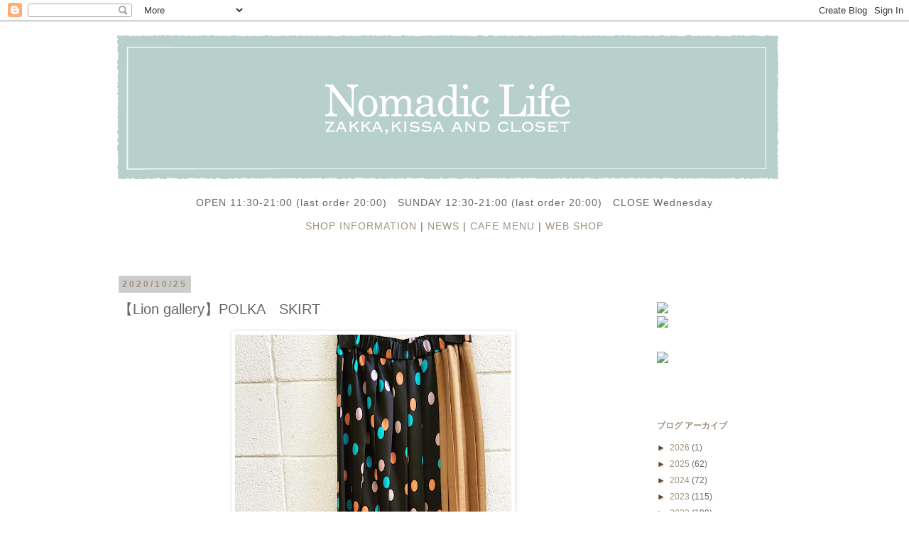

--- FILE ---
content_type: text/html; charset=UTF-8
request_url: https://www.nomadic-life.net/2020/10/lion-gallerypolkaskirt.html
body_size: 47879
content:
<!DOCTYPE html>
<html class='v2' dir='ltr' xmlns='http://www.w3.org/1999/xhtml' xmlns:b='http://www.google.com/2005/gml/b' xmlns:data='http://www.google.com/2005/gml/data' xmlns:expr='http://www.google.com/2005/gml/expr'>
<head>
<link href='https://www.blogger.com/static/v1/widgets/335934321-css_bundle_v2.css' rel='stylesheet' type='text/css'/>
<meta content='width=1100' name='viewport'/>
<meta content='text/html; charset=UTF-8' http-equiv='Content-Type'/>
<meta content='blogger' name='generator'/>
<link href='https://www.nomadic-life.net/favicon.ico' rel='icon' type='image/x-icon'/>
<link href='http://www.nomadic-life.net/2020/10/lion-gallerypolkaskirt.html' rel='canonical'/>
<link rel="alternate" type="application/atom+xml" title="Nomadic Life ブログ&#12304;三軒茶屋の輸入インテリア&#12539;服飾雑貨&#12539;喫茶のお店&#12305; - Atom" href="https://www.nomadic-life.net/feeds/posts/default" />
<link rel="alternate" type="application/rss+xml" title="Nomadic Life ブログ&#12304;三軒茶屋の輸入インテリア&#12539;服飾雑貨&#12539;喫茶のお店&#12305; - RSS" href="https://www.nomadic-life.net/feeds/posts/default?alt=rss" />
<link rel="service.post" type="application/atom+xml" title="Nomadic Life ブログ&#12304;三軒茶屋の輸入インテリア&#12539;服飾雑貨&#12539;喫茶のお店&#12305; - Atom" href="https://www.blogger.com/feeds/1865906368220628245/posts/default" />

<link rel="alternate" type="application/atom+xml" title="Nomadic Life ブログ&#12304;三軒茶屋の輸入インテリア&#12539;服飾雑貨&#12539;喫茶のお店&#12305; - Atom" href="https://www.nomadic-life.net/feeds/400750134145331819/comments/default" />
<!--Can't find substitution for tag [blog.ieCssRetrofitLinks]-->
<link href='https://blogger.googleusercontent.com/img/b/R29vZ2xl/AVvXsEjNme8QKUxIzcQoX5qy6n_FE9xMtO-EmLcnfbc8SA7O-qLGt8pxcgKBOjJ1l8_LiuGpjivlXzUFhExJNIv3pz0Cjbu8RrCO9wsRTlTC_wmXFQxgA8vu0elwuptjh08SozP-4jscLNSaSe0/w389-h486/121454138_4530237900383617_4187736144325955156_o.jpg' rel='image_src'/>
<meta content='http://www.nomadic-life.net/2020/10/lion-gallerypolkaskirt.html' property='og:url'/>
<meta content='【Lion gallery】POLKA　SKIRT' property='og:title'/>
<meta content='三軒茶屋の喫茶＆輸入雑貨、服飾のお店。海外の伝統的アイテムなど、storyのあるアイテムをご紹介します。' property='og:description'/>
<meta content='https://blogger.googleusercontent.com/img/b/R29vZ2xl/AVvXsEjNme8QKUxIzcQoX5qy6n_FE9xMtO-EmLcnfbc8SA7O-qLGt8pxcgKBOjJ1l8_LiuGpjivlXzUFhExJNIv3pz0Cjbu8RrCO9wsRTlTC_wmXFQxgA8vu0elwuptjh08SozP-4jscLNSaSe0/w1200-h630-p-k-no-nu/121454138_4530237900383617_4187736144325955156_o.jpg' property='og:image'/>
<title>Nomadic Life ブログ&#12304;三軒茶屋の輸入インテリア&#12539;服飾雑貨&#12539;喫茶のお店&#12305;: &#12304;Lion gallery&#12305;POLKA&#12288;SKIRT</title>
<style id='page-skin-1' type='text/css'><!--
/*
-----------------------------------------------
Blogger Template Style
Name:     Simple
Designer: Josh Peterson
URL:      www.noaesthetic.com
----------------------------------------------- */
/* Variable definitions
====================
<Variable name="keycolor" description="Main Color" type="color" default="#66bbdd"/>
<Group description="Page Text" selector="body">
<Variable name="body.font" description="Font" type="font"
default="normal normal 12px Arial, Tahoma, Helvetica, FreeSans, sans-serif"/>
<Variable name="body.text.color" description="Text Color" type="color" default="#222222"/>
</Group>
<Group description="Backgrounds" selector=".body-fauxcolumns-outer">
<Variable name="body.background.color" description="Outer Background" type="color" default="#66bbdd"/>
<Variable name="content.background.color" description="Main Background" type="color" default="#ffffff"/>
<Variable name="header.background.color" description="Header Background" type="color" default="transparent"/>
</Group>
<Group description="Links" selector=".main-outer">
<Variable name="link.color" description="Link Color" type="color" default="#2288bb"/>
<Variable name="link.visited.color" description="Visited Color" type="color" default="#888888"/>
<Variable name="link.hover.color" description="Hover Color" type="color" default="#33aaff"/>
</Group>
<Group description="Blog Title" selector=".header h1">
<Variable name="header.font" description="Font" type="font"
default="normal normal 60px Arial, Tahoma, Helvetica, FreeSans, sans-serif"/>
<Variable name="header.text.color" description="Title Color" type="color" default="#3399bb" />
</Group>
<Group description="Blog Description" selector=".header .description">
<Variable name="description.text.color" description="Description Color" type="color"
default="#777777" />
</Group>
<Group description="Tabs Text" selector=".tabs-inner .widget li a">
<Variable name="tabs.font" description="Font" type="font"
default="normal normal 14px Arial, Tahoma, Helvetica, FreeSans, sans-serif"/>
<Variable name="tabs.text.color" description="Text Color" type="color" default="#999999"/>
<Variable name="tabs.selected.text.color" description="Selected Color" type="color" default="#000000"/>
</Group>
<Group description="Tabs Background" selector=".tabs-outer .PageList">
<Variable name="tabs.background.color" description="Background Color" type="color" default="#f5f5f5"/>
<Variable name="tabs.selected.background.color" description="Selected Color" type="color" default="#eeeeee"/>
</Group>
<Group description="Post Title" selector="h3.post-title, .comments h4">
<Variable name="post.title.font" description="Font" type="font"
default="normal normal 22px Arial, Tahoma, Helvetica, FreeSans, sans-serif"/>
</Group>
<Group description="Date Header" selector=".date-header">
<Variable name="date.header.color" description="Text Color" type="color"
default="#666666"/>
<Variable name="date.header.background.color" description="Background Color" type="color"
default="transparent"/>
</Group>
<Group description="Post Footer" selector=".post-footer">
<Variable name="post.footer.text.color" description="Text Color" type="color" default="#666666"/>
<Variable name="post.footer.background.color" description="Background Color" type="color"
default="#f9f9f9"/>
<Variable name="post.footer.border.color" description="Shadow Color" type="color" default="#eeeeee"/>
</Group>
<Group description="Gadgets" selector="h2">
<Variable name="widget.title.font" description="Title Font" type="font"
default="normal bold 11px Arial, Tahoma, Helvetica, FreeSans, sans-serif"/>
<Variable name="widget.title.text.color" description="Title Color" type="color" default="#000000"/>
<Variable name="widget.alternate.text.color" description="Alternate Color" type="color" default="#999999"/>
</Group>
<Group description="Images" selector=".main-inner">
<Variable name="image.background.color" description="Background Color" type="color" default="#ffffff"/>
<Variable name="image.border.color" description="Border Color" type="color" default="#eeeeee"/>
<Variable name="image.text.color" description="Caption Text Color" type="color" default="#666666"/>
</Group>
<Group description="Accents" selector=".content-inner">
<Variable name="body.rule.color" description="Separator Line Color" type="color" default="#eeeeee"/>
<Variable name="tabs.border.color" description="Tabs Border Color" type="color" default="transparent"/>
</Group>
<Variable name="body.background" description="Body Background" type="background"
color="#ffffff" default="$(color) none repeat scroll top left"/>
<Variable name="body.background.override" description="Body Background Override" type="string" default=""/>
<Variable name="body.background.gradient.cap" description="Body Gradient Cap" type="url"
default="url(//www.blogblog.com/1kt/simple/gradients_light.png)"/>
<Variable name="body.background.gradient.tile" description="Body Gradient Tile" type="url"
default="url(//www.blogblog.com/1kt/simple/body_gradient_tile_light.png)"/>
<Variable name="content.background.color.selector" description="Content Background Color Selector" type="string" default=".content-inner"/>
<Variable name="content.padding" description="Content Padding" type="length" default="10px"/>
<Variable name="content.padding.horizontal" description="Content Horizontal Padding" type="length" default="10px"/>
<Variable name="content.shadow.spread" description="Content Shadow Spread" type="length" default="40px"/>
<Variable name="content.shadow.spread.webkit" description="Content Shadow Spread (WebKit)" type="length" default="5px"/>
<Variable name="content.shadow.spread.ie" description="Content Shadow Spread (IE)" type="length" default="10px"/>
<Variable name="main.border.width" description="Main Border Width" type="length" default="0"/>
<Variable name="header.background.gradient" description="Header Gradient" type="url" default="none"/>
<Variable name="header.shadow.offset.left" description="Header Shadow Offset Left" type="length" default="-1px"/>
<Variable name="header.shadow.offset.top" description="Header Shadow Offset Top" type="length" default="-1px"/>
<Variable name="header.shadow.spread" description="Header Shadow Spread" type="length" default="1px"/>
<Variable name="header.padding" description="Header Padding" type="length" default="30px"/>
<Variable name="header.border.size" description="Header Border Size" type="length" default="1px"/>
<Variable name="header.bottom.border.size" description="Header Bottom Border Size" type="length" default="1px"/>
<Variable name="header.border.horizontalsize" description="Header Horizontal Border Size" type="length" default="0"/>
<Variable name="description.text.size" description="Description Text Size" type="string" default="140%"/>
<Variable name="tabs.margin.top" description="Tabs Margin Top" type="length" default="0" />
<Variable name="tabs.margin.side" description="Tabs Side Margin" type="length" default="30px" />
<Variable name="tabs.background.gradient" description="Tabs Background Gradient" type="url"
default="url(//www.blogblog.com/1kt/simple/gradients_light.png)"/>
<Variable name="tabs.border.width" description="Tabs Border Width" type="length" default="1px"/>
<Variable name="tabs.bevel.border.width" description="Tabs Bevel Border Width" type="length" default="1px"/>
<Variable name="date.header.padding" description="Date Header Padding" type="string" default="inherit"/>
<Variable name="date.header.letterspacing" description="Date Header Letter Spacing" type="string" default="inherit"/>
<Variable name="date.header.margin" description="Date Header Margin" type="string" default="inherit"/>
<Variable name="post.margin.bottom" description="Post Bottom Margin" type="length" default="25px"/>
<Variable name="image.border.small.size" description="Image Border Small Size" type="length" default="2px"/>
<Variable name="image.border.large.size" description="Image Border Large Size" type="length" default="5px"/>
<Variable name="page.width.selector" description="Page Width Selector" type="string" default=".region-inner"/>
<Variable name="page.width" description="Page Width" type="string" default="auto"/>
<Variable name="main.section.margin" description="Main Section Margin" type="length" default="15px"/>
<Variable name="main.padding" description="Main Padding" type="length" default="15px"/>
<Variable name="main.padding.top" description="Main Padding Top" type="length" default="30px"/>
<Variable name="main.padding.bottom" description="Main Padding Bottom" type="length" default="30px"/>
<Variable name="paging.background"
color="#ffffff"
description="Background of blog paging area" type="background"
default="transparent none no-repeat scroll top center"/>
<Variable name="footer.bevel" description="Bevel border length of footer" type="length" default="0"/>
<Variable name="mobile.background.overlay" description="Mobile Background Overlay" type="string"
default="transparent none repeat scroll top left"/>
<Variable name="mobile.background.size" description="Mobile Background Size" type="string" default="auto"/>
<Variable name="mobile.button.color" description="Mobile Button Color" type="color" default="#ffffff" />
<Variable name="startSide" description="Side where text starts in blog language" type="automatic" default="left"/>
<Variable name="endSide" description="Side where text ends in blog language" type="automatic" default="right"/>
*/
/* Content
----------------------------------------------- */
body {
font: normal normal 12px 'Trebuchet MS', Trebuchet, Verdana, sans-serif;
color: #666666;
background: #ffffff none repeat scroll top left;
padding: 0 0 0 0;
}
html body .region-inner {
min-width: 0;
max-width: 100%;
width: auto;
}
a:link {
text-decoration:none;
color: #9f9282;
}
a:visited {
text-decoration:none;
color: #888888;
}
a:hover {
text-decoration:underline;
color: #660000;
}
.body-fauxcolumn-outer .fauxcolumn-inner {
background: transparent none repeat scroll top left;
_background-image: none;
}
.body-fauxcolumn-outer .cap-top {
position: absolute;
z-index: 1;
height: 400px;
width: 100%;
background: #ffffff none repeat scroll top left;
}
.body-fauxcolumn-outer .cap-top .cap-left {
width: 100%;
background: transparent none repeat-x scroll top left;
_background-image: none;
}
.content-outer {
-moz-box-shadow: 0 0 0 rgba(0, 0, 0, .15);
-webkit-box-shadow: 0 0 0 rgba(0, 0, 0, .15);
-goog-ms-box-shadow: 0 0 0 #333333;
box-shadow: 0 0 0 rgba(0, 0, 0, .15);
margin-bottom: 1px;
}
.content-inner {
padding: 10px 40px;
}
.content-inner {
background-color: #ffffff;
}
/* Header
----------------------------------------------- */
.header-outer {
background: transparent none repeat-x scroll 0 -400px;
_background-image: none;
}
.Header h1 {
font: normal normal 60px 'Times New Roman', Times, FreeSerif, serif;
color: #9f9282;
text-shadow: 0 0 0 rgba(0, 0, 0, .2);
}
.Header h1 a {
color: #9f9282;
}
.Header .description {
font-size: 18px;
color: #888888;
}
.header-inner .Header .titlewrapper {
padding: 22px 0;
}
.header-inner .Header .descriptionwrapper {
padding: 0 0;
}
/* Tabs
----------------------------------------------- */
.tabs-inner .section:first-child {
border-top: 0 solid transparent;
}
.tabs-inner .section:first-child ul {
margin-top: -1px;
border-top: 1px solid transparent;
border-left: 1px solid transparent;
border-right: 1px solid transparent;
}
.tabs-inner .widget ul {
background: transparent none repeat-x scroll 0 -800px;
_background-image: none;
border-bottom: 1px solid transparent;
margin-top: 0;
margin-left: -30px;
margin-right: -30px;
}
.tabs-inner .widget li a {
display: inline-block;
padding: .6em 1em;
font: normal normal 11px 'Times New Roman', Times, FreeSerif, serif;
color: #7f7f7f;
border-left: 1px solid #ffffff;
border-right: 1px solid transparent;
}
.tabs-inner .widget li:first-child a {
border-left: none;
}
.tabs-inner .widget li.selected a, .tabs-inner .widget li a:hover {
color: #4f4941;
background-color: #eeeeee;
text-decoration: none;
}
/* Columns
----------------------------------------------- */
.main-outer {
border-top: 0 solid transparent;
}
.fauxcolumn-left-outer .fauxcolumn-inner {
border-right: 1px solid transparent;
}
.fauxcolumn-right-outer .fauxcolumn-inner {
border-left: 1px solid transparent;
}
/* Headings
----------------------------------------------- */
h2 {
margin: 0 0 1em 0;
font: normal bold 12px 'Trebuchet MS',Trebuchet,Verdana,sans-serif;
color: #9f9282;
text-transform: uppercase;
}
/* Widgets
----------------------------------------------- */
.widget .zippy {
color: #61462e;
text-shadow: 2px 2px 1px rgba(0, 0, 0, .1);
}
.widget .popular-posts ul {
list-style: none;
}
/* Posts
----------------------------------------------- */
.date-header span {
background-color: #cccccc;
color: #9f9282;
padding: 0.4em;
letter-spacing: 3px;
margin: inherit;
}
.main-inner {
padding-top: 35px;
padding-bottom: 65px;
}
.main-inner .column-center-inner {
padding: 0 0;
}
.main-inner .column-center-inner .section {
margin: 0 1em;
}
.post {
margin: 0 0 45px 0;
}
h3.post-title, .comments h4 {
font: normal normal 20px 'Trebuchet MS',Trebuchet,Verdana,sans-serif;
margin: .75em 0 0;
}
.post-body {
font-size: 110%;
line-height: 1.4;
position: relative;
}
.post-body img, .post-body .tr-caption-container, .Profile img, .Image img,
.BlogList .item-thumbnail img {
padding: 2px;
background: #ffffff;
border: 1px solid #eeeeee;
-moz-box-shadow: 1px 1px 5px rgba(0, 0, 0, .1);
-webkit-box-shadow: 1px 1px 5px rgba(0, 0, 0, .1);
box-shadow: 1px 1px 5px rgba(0, 0, 0, .1);
}
.post-body img, .post-body .tr-caption-container {
padding: 5px;
}
.post-body .tr-caption-container {
color: #666666;
}
.post-body .tr-caption-container img {
padding: 0;
background: transparent;
border: none;
-moz-box-shadow: 0 0 0 rgba(0, 0, 0, .1);
-webkit-box-shadow: 0 0 0 rgba(0, 0, 0, .1);
box-shadow: 0 0 0 rgba(0, 0, 0, .1);
}
.post-header {
margin: 0 0 1.5em;
line-height: 1.6;
font-size: 90%;
}
.post-footer {
margin: 20px -2px 0;
padding: 5px 10px;
color: #666666;
background-color: #ffffff;
border-bottom: 1px solid #9f9282;
line-height: 1.6;
font-size: 90%;
}
#comments .comment-author {
padding-top: 1.5em;
border-top: 1px solid transparent;
background-position: 0 1.5em;
}
#comments .comment-author:first-child {
padding-top: 0;
border-top: none;
}
.avatar-image-container {
margin: .2em 0 0;
}
#comments .avatar-image-container img {
border: 1px solid #eeeeee;
}
/* Comments
----------------------------------------------- */
.comments .comments-content .icon.blog-author {
background-repeat: no-repeat;
background-image: url([data-uri]);
}
.comments .comments-content .loadmore a {
border-top: 1px solid #61462e;
border-bottom: 1px solid #61462e;
}
.comments .comment-thread.inline-thread {
background-color: #ffffff;
}
.comments .continue {
border-top: 2px solid #61462e;
}
/* Accents
---------------------------------------------- */
.section-columns td.columns-cell {
border-left: 1px solid transparent;
}
.blog-pager {
background: transparent url(//www.blogblog.com/1kt/simple/paging_dot.png) repeat-x scroll top center;
}
.blog-pager-older-link, .home-link,
.blog-pager-newer-link {
background-color: #ffffff;
padding: 5px;
}
.footer-outer {
border-top: 1px dashed #bbbbbb;
}
/* Mobile
----------------------------------------------- */
body.mobile  {
background-size: auto;
}
.mobile .body-fauxcolumn-outer {
background: transparent none repeat scroll top left;
}
.mobile .body-fauxcolumn-outer .cap-top {
background-size: 100% auto;
}
.mobile .content-outer {
-webkit-box-shadow: 0 0 3px rgba(0, 0, 0, .15);
box-shadow: 0 0 3px rgba(0, 0, 0, .15);
padding: 0 0;
}
body.mobile .AdSense {
margin: 0 -0;
}
.mobile .tabs-inner .widget ul {
margin-left: 0;
margin-right: 0;
}
.mobile .post {
margin: 0;
}
.mobile .main-inner .column-center-inner .section {
margin: 0;
}
.mobile .date-header span {
padding: 0.1em 10px;
margin: 0 -10px;
}
.mobile h3.post-title {
margin: 0;
}
.mobile .blog-pager {
background: transparent none no-repeat scroll top center;
}
.mobile .footer-outer {
border-top: none;
}
.mobile .main-inner, .mobile .footer-inner {
background-color: #ffffff;
}
.mobile-index-contents {
color: #666666;
}
.mobile-link-button {
background-color: #9f9282;
}
.mobile-link-button a:link, .mobile-link-button a:visited {
color: #ffffff;
}
.mobile .tabs-inner .section:first-child {
border-top: none;
}
.mobile .tabs-inner .PageList .widget-content {
background-color: #eeeeee;
color: #4f4941;
border-top: 1px solid transparent;
border-bottom: 1px solid transparent;
}
.mobile .tabs-inner .PageList .widget-content .pagelist-arrow {
border-left: 1px solid transparent;
}
.post-body {line-height: 170%;}
.center{text-align:center}
.right{text-align:right}
div.cartjs_product_table table{margin:6px auto 10px auto;border-collapse:collapse;border-bottom:1px dotted #aaa;}
div.cartjs_product_table table th, div.cartjs_box table td{border-top:1px dotted #aaa;padding:6px 24px;}
div.cartjs_cart_in input[type="submit"]{margin: 10px; font-size: 13px; font-weight: bold; border-radius: 10px; padding: 10px 20px; border: none;border-bottom:3px solid #a7d4d0; width: 300px;background-color:#87c2bd;color:#FFF}
div.cartjs_cart_in input:hover {background-color:#a7d4d0;color:#666666;border-bottom:3px solid #87c2bd;}
input.cartjs_product_input_txt{margin-right:5px;}
--></style>
<style id='template-skin-1' type='text/css'><!--
body {
min-width: 1050px;
}
.content-outer, .content-fauxcolumn-outer, .region-inner {
min-width: 1050px;
max-width: 1050px;
_width: 1050px;
}
.main-inner .columns {
padding-left: 0;
padding-right: 230px;
}
.main-inner .fauxcolumn-center-outer {
left: 0;
right: 230px;
/* IE6 does not respect left and right together */
_width: expression(this.parentNode.offsetWidth -
parseInt("0") -
parseInt("230px") + 'px');
}
.main-inner .fauxcolumn-left-outer {
width: 0;
}
.main-inner .fauxcolumn-right-outer {
width: 230px;
}
.main-inner .column-left-outer {
width: 0;
right: 100%;
margin-left: -0;
}
.main-inner .column-right-outer {
width: 230px;
margin-right: -230px;
}
#layout {
min-width: 0;
}
#layout .content-outer {
min-width: 0;
width: 800px;
}
#layout .region-inner {
min-width: 0;
width: auto;
}
body#layout div.add_widget {
padding: 8px;
}
body#layout div.add_widget a {
margin-left: 32px;
}
--></style>
<script src='https://www.google.com/jsapi' type='text/javascript'></script>
<link href='https://www.blogger.com/dyn-css/authorization.css?targetBlogID=1865906368220628245&amp;zx=547af331-8311-4018-b459-0066f6bc3cb2' media='none' onload='if(media!=&#39;all&#39;)media=&#39;all&#39;' rel='stylesheet'/><noscript><link href='https://www.blogger.com/dyn-css/authorization.css?targetBlogID=1865906368220628245&amp;zx=547af331-8311-4018-b459-0066f6bc3cb2' rel='stylesheet'/></noscript>
<meta name='google-adsense-platform-account' content='ca-host-pub-1556223355139109'/>
<meta name='google-adsense-platform-domain' content='blogspot.com'/>

</head>
<body class='loading'>
<div class='navbar section' id='navbar' name='Navbar'><div class='widget Navbar' data-version='1' id='Navbar1'><script type="text/javascript">
    function setAttributeOnload(object, attribute, val) {
      if(window.addEventListener) {
        window.addEventListener('load',
          function(){ object[attribute] = val; }, false);
      } else {
        window.attachEvent('onload', function(){ object[attribute] = val; });
      }
    }
  </script>
<div id="navbar-iframe-container"></div>
<script type="text/javascript" src="https://apis.google.com/js/platform.js"></script>
<script type="text/javascript">
      gapi.load("gapi.iframes:gapi.iframes.style.bubble", function() {
        if (gapi.iframes && gapi.iframes.getContext) {
          gapi.iframes.getContext().openChild({
              url: 'https://www.blogger.com/navbar/1865906368220628245?po\x3d400750134145331819\x26origin\x3dhttps://www.nomadic-life.net',
              where: document.getElementById("navbar-iframe-container"),
              id: "navbar-iframe"
          });
        }
      });
    </script><script type="text/javascript">
(function() {
var script = document.createElement('script');
script.type = 'text/javascript';
script.src = '//pagead2.googlesyndication.com/pagead/js/google_top_exp.js';
var head = document.getElementsByTagName('head')[0];
if (head) {
head.appendChild(script);
}})();
</script>
</div></div>
<div class='body-fauxcolumns'>
<div class='fauxcolumn-outer body-fauxcolumn-outer'>
<div class='cap-top'>
<div class='cap-left'></div>
<div class='cap-right'></div>
</div>
<div class='fauxborder-left'>
<div class='fauxborder-right'></div>
<div class='fauxcolumn-inner'>
</div>
</div>
<div class='cap-bottom'>
<div class='cap-left'></div>
<div class='cap-right'></div>
</div>
</div>
</div>
<div class='content'>
<div class='content-fauxcolumns'>
<div class='fauxcolumn-outer content-fauxcolumn-outer'>
<div class='cap-top'>
<div class='cap-left'></div>
<div class='cap-right'></div>
</div>
<div class='fauxborder-left'>
<div class='fauxborder-right'></div>
<div class='fauxcolumn-inner'>
</div>
</div>
<div class='cap-bottom'>
<div class='cap-left'></div>
<div class='cap-right'></div>
</div>
</div>
</div>
<div class='content-outer'>
<div class='content-cap-top cap-top'>
<div class='cap-left'></div>
<div class='cap-right'></div>
</div>
<div class='fauxborder-left content-fauxborder-left'>
<div class='fauxborder-right content-fauxborder-right'></div>
<div class='content-inner'>
<header>
<div class='header-outer'>
<div class='header-cap-top cap-top'>
<div class='cap-left'></div>
<div class='cap-right'></div>
</div>
<div class='fauxborder-left header-fauxborder-left'>
<div class='fauxborder-right header-fauxborder-right'></div>
<div class='region-inner header-inner'>
<div class='header section' id='header' name='ヘッダー'><div class='widget Header' data-version='1' id='Header1'>
<div id='header-inner'>
<a href='https://www.nomadic-life.net/' style='display: block'>
<img alt='Nomadic Life ブログ【三軒茶屋の輸入インテリア・服飾雑貨・喫茶のお店】' height='222px; ' id='Header1_headerimg' src='https://blogger.googleusercontent.com/img/b/R29vZ2xl/AVvXsEitdpe5WqQkyfU4QM6j0yIqSIu_fToK69naSmWbdNPx3RMGM2VrU10ccvwaVQs_F5riKkDGj9cpSB22fxjmD0bns2_AuhSJq1HnfybC49zZVFeD2TMO31_lp45cTaIvFNZ3hQs-KuMTpu8/s1600-r/noma%25E3%2583%25AD%25E3%2582%25B4%25E3%2583%2587%25E3%2583%25BC%25E3%2582%25BF.png' style='display: block' width='950px; '/>
</a>
</div>
</div></div>
</div>
</div>
<div class='header-cap-bottom cap-bottom'>
<div class='cap-left'></div>
<div class='cap-right'></div>
</div>
</div>
</header>
<div class='tabs-outer'>
<div class='tabs-cap-top cap-top'>
<div class='cap-left'></div>
<div class='cap-right'></div>
</div>
<div class='fauxborder-left tabs-fauxborder-left'>
<div class='fauxborder-right tabs-fauxborder-right'></div>
<div class='region-inner tabs-inner'>
<div class='tabs section' id='crosscol' name='Cross-Column'><div class='widget Text' data-version='1' id='Text1'>
<div class='widget-content'>
<div style="text-align: center;"><p style="font-size: 14px; letter-spacing: 1px;">OPEN 11:30-21:00 (last order 20:00)&#12288;SUNDAY 12:30-21:00 (last order 20:00)&#12288;CLOSE Wednesday</p><p style="font-size: 14px; letter-spacing: 1px;"><a href="http://nomadic-life.blogspot.jp/p/shop-information.html">SHOP INFORMATION</a> | <a href="https://www.nomadic-life.net/p/news.html">NEWS</a> | <a href="http://nomadic-life.blogspot.jp/p/cafe-menu.html">CAFE MENU</a> |  <a href="http://nomadiclife.shop-pro.jp/">WEB SHOP</a></p><br /></div>
</div>
<div class='clear'></div>
</div></div>
<div class='tabs no-items section' id='crosscol-overflow' name='Cross-Column 2'></div>
</div>
</div>
<div class='tabs-cap-bottom cap-bottom'>
<div class='cap-left'></div>
<div class='cap-right'></div>
</div>
</div>
<div class='main-outer'>
<div class='main-cap-top cap-top'>
<div class='cap-left'></div>
<div class='cap-right'></div>
</div>
<div class='fauxborder-left main-fauxborder-left'>
<div class='fauxborder-right main-fauxborder-right'></div>
<div class='region-inner main-inner'>
<div class='columns fauxcolumns'>
<div class='fauxcolumn-outer fauxcolumn-center-outer'>
<div class='cap-top'>
<div class='cap-left'></div>
<div class='cap-right'></div>
</div>
<div class='fauxborder-left'>
<div class='fauxborder-right'></div>
<div class='fauxcolumn-inner'>
</div>
</div>
<div class='cap-bottom'>
<div class='cap-left'></div>
<div class='cap-right'></div>
</div>
</div>
<div class='fauxcolumn-outer fauxcolumn-left-outer'>
<div class='cap-top'>
<div class='cap-left'></div>
<div class='cap-right'></div>
</div>
<div class='fauxborder-left'>
<div class='fauxborder-right'></div>
<div class='fauxcolumn-inner'>
</div>
</div>
<div class='cap-bottom'>
<div class='cap-left'></div>
<div class='cap-right'></div>
</div>
</div>
<div class='fauxcolumn-outer fauxcolumn-right-outer'>
<div class='cap-top'>
<div class='cap-left'></div>
<div class='cap-right'></div>
</div>
<div class='fauxborder-left'>
<div class='fauxborder-right'></div>
<div class='fauxcolumn-inner'>
</div>
</div>
<div class='cap-bottom'>
<div class='cap-left'></div>
<div class='cap-right'></div>
</div>
</div>
<!-- corrects IE6 width calculation -->
<div class='columns-inner'>
<div class='column-center-outer'>
<div class='column-center-inner'>
<div class='main section' id='main' name='メイン'><div class='widget Blog' data-version='1' id='Blog1'>
<div class='blog-posts hfeed'>

          <div class="date-outer">
        
<h2 class='date-header'><span>2020/10/25</span></h2>

          <div class="date-posts">
        
<div class='post-outer'>
<div class='post hentry' itemprop='blogPost' itemscope='itemscope' itemtype='http://schema.org/BlogPosting'>
<meta content='https://blogger.googleusercontent.com/img/b/R29vZ2xl/AVvXsEjNme8QKUxIzcQoX5qy6n_FE9xMtO-EmLcnfbc8SA7O-qLGt8pxcgKBOjJ1l8_LiuGpjivlXzUFhExJNIv3pz0Cjbu8RrCO9wsRTlTC_wmXFQxgA8vu0elwuptjh08SozP-4jscLNSaSe0/w389-h486/121454138_4530237900383617_4187736144325955156_o.jpg' itemprop='image_url'/>
<meta content='1865906368220628245' itemprop='blogId'/>
<meta content='400750134145331819' itemprop='postId'/>
<a name='400750134145331819'></a>
<h3 class='post-title entry-title' itemprop='name'>
&#12304;Lion gallery&#12305;POLKA&#12288;SKIRT
</h3>
<div class='post-header'>
<div class='post-header-line-1'></div>
</div>
<div class='post-body entry-content' id='post-body-400750134145331819' itemprop='description articleBody'>
<div class="center"><div class="kvgmc6g5 cxmmr5t8 oygrvhab hcukyx3x c1et5uql ii04i59q" style="background-color: white; color: #050505; font-family: &quot;Segoe UI Historic&quot;, &quot;Segoe UI&quot;, Helvetica, Arial, sans-serif; font-size: 15px; margin: 0px; overflow-wrap: break-word; white-space: pre-wrap;"><div class="separator" style="clear: both; text-align: center;"><a href="https://blogger.googleusercontent.com/img/b/R29vZ2xl/AVvXsEjNme8QKUxIzcQoX5qy6n_FE9xMtO-EmLcnfbc8SA7O-qLGt8pxcgKBOjJ1l8_LiuGpjivlXzUFhExJNIv3pz0Cjbu8RrCO9wsRTlTC_wmXFQxgA8vu0elwuptjh08SozP-4jscLNSaSe0/s1800/121454138_4530237900383617_4187736144325955156_o.jpg" imageanchor="1" style="margin-left: 1em; margin-right: 1em;"><img border="0" data-original-height="1800" data-original-width="1440" height="486" src="https://blogger.googleusercontent.com/img/b/R29vZ2xl/AVvXsEjNme8QKUxIzcQoX5qy6n_FE9xMtO-EmLcnfbc8SA7O-qLGt8pxcgKBOjJ1l8_LiuGpjivlXzUFhExJNIv3pz0Cjbu8RrCO9wsRTlTC_wmXFQxgA8vu0elwuptjh08SozP-4jscLNSaSe0/w389-h486/121454138_4530237900383617_4187736144325955156_o.jpg" width="389" /></a></div><br /><div dir="auto" style="font-family: inherit;"><br /></div><div dir="auto" style="font-family: inherit;">49,500円(税込)</div></div><div class="o9v6fnle cxmmr5t8 oygrvhab hcukyx3x c1et5uql ii04i59q" style="background-color: white; color: #050505; font-family: &quot;Segoe UI Historic&quot;, &quot;Segoe UI&quot;, Helvetica, Arial, sans-serif; font-size: 15px; margin: 0.5em 0px 0px; overflow-wrap: break-word; white-space: pre-wrap;"><div dir="auto" style="font-family: inherit;">商品情報: <span style="font-family: inherit;"><a class="oajrlxb2 g5ia77u1 qu0x051f esr5mh6w e9989ue4 r7d6kgcz rq0escxv nhd2j8a9 nc684nl6 p7hjln8o kvgmc6g5 cxmmr5t8 oygrvhab hcukyx3x jb3vyjys rz4wbd8a qt6c0cv9 a8nywdso i1ao9s8h esuyzwwr f1sip0of lzcic4wl py34i1dx gpro0wi8" href="http://nomadiclife.shop-pro.jp/?pid=154738188&amp;fbclid=IwAR3yc1jWNKeb88nmwgwhIsW7DA3-Lb6ETPnDPLQF2aW7jHqYsn33ieiWJ7k" rel="nofollow noopener" role="link" style="-webkit-tap-highlight-color: transparent; background-color: transparent; border-color: initial; border-style: initial; border-width: 0px; box-sizing: border-box; cursor: pointer; display: inline; font-family: inherit; list-style: none; margin: 0px; outline: none; padding: 0px; text-align: inherit; text-decoration-line: none; touch-action: manipulation;" tabindex="0" target="_blank">http://nomadiclife.shop-pro.jp/?pid=154738188</a></span></div><div dir="auto" style="font-family: inherit;"><br /></div><div class="separator" style="clear: both; text-align: center;"><a href="https://blogger.googleusercontent.com/img/b/R29vZ2xl/AVvXsEhNM5leCo_0kFUXu3SIWSRUcJKG50ZHo3qagqPE7R-mMRGBJ8TGV19a_TeLIlw75R2PDw6aKnoRKRK6EBQkzTRWeJCN58CBIwS9NjWfrHurHOKKRh_kjpG1iFXCY1AY0lOuxXJ7UC6ePTE/s1801/121517143_4530237897050284_7253627796351304221_o.jpg" imageanchor="1" style="margin-left: 1em; margin-right: 1em;"><img border="0" data-original-height="1801" data-original-width="1440" height="320" src="https://blogger.googleusercontent.com/img/b/R29vZ2xl/AVvXsEhNM5leCo_0kFUXu3SIWSRUcJKG50ZHo3qagqPE7R-mMRGBJ8TGV19a_TeLIlw75R2PDw6aKnoRKRK6EBQkzTRWeJCN58CBIwS9NjWfrHurHOKKRh_kjpG1iFXCY1AY0lOuxXJ7UC6ePTE/s320/121517143_4530237897050284_7253627796351304221_o.jpg" /></a><a href="https://blogger.googleusercontent.com/img/b/R29vZ2xl/AVvXsEhmrSTf5KvMKqA9FGHeMc3-tj9msKUrDn8HOagJv8lnpQV_gUw6t__2zS9l40LoKPtDwyDHv1GmksUSf0qU1yyLwaCiA5z8D4g9pN6xQ_Ac2l3_HOu7V8dp7IYAbxah-Sqm6s8HfhSC9o0/s1801/121479257_4530237893716951_2953499219479296642_o.jpg" imageanchor="1" style="margin-left: 1em; margin-right: 1em;"><img border="0" data-original-height="1801" data-original-width="1440" height="320" src="https://blogger.googleusercontent.com/img/b/R29vZ2xl/AVvXsEhmrSTf5KvMKqA9FGHeMc3-tj9msKUrDn8HOagJv8lnpQV_gUw6t__2zS9l40LoKPtDwyDHv1GmksUSf0qU1yyLwaCiA5z8D4g9pN6xQ_Ac2l3_HOu7V8dp7IYAbxah-Sqm6s8HfhSC9o0/s320/121479257_4530237893716951_2953499219479296642_o.jpg" /></a></div><br /><div dir="auto" style="font-family: inherit;"><br /></div></div><div class="o9v6fnle cxmmr5t8 oygrvhab hcukyx3x c1et5uql ii04i59q" style="background-color: white; color: #050505; font-family: &quot;Segoe UI Historic&quot;, &quot;Segoe UI&quot;, Helvetica, Arial, sans-serif; font-size: 15px; margin: 0.5em 0px 0px; overflow-wrap: break-word; white-space: pre-wrap;"><div dir="auto" style="font-family: inherit;">半身にスエード調の別布を使い&#12289;プリーツで動きのあるデザイン&#12290;</div><div dir="auto" style="font-family: inherit;">太巾ベルト付きでエレガントなスカートです&#12290;マルチカラーのライトのような水玉か&#12441;印象的な生地はイタリア製です&#12290;</div></div><div class="o9v6fnle cxmmr5t8 oygrvhab hcukyx3x c1et5uql ii04i59q" style="background-color: white; color: #050505; font-family: &quot;Segoe UI Historic&quot;, &quot;Segoe UI&quot;, Helvetica, Arial, sans-serif; font-size: 15px; margin: 0.5em 0px 0px; overflow-wrap: break-word; white-space: pre-wrap;"><div dir="auto" style="font-family: inherit;">Lion gallery&#12288;Pop-up Store 開催中</div><div dir="auto" style="font-family: inherit;">お近くの方はせ&#12441;ひお立ち寄り下さいませ&#9836;</div></div><div class="o9v6fnle cxmmr5t8 oygrvhab hcukyx3x c1et5uql ii04i59q" style="background-color: white; color: #050505; font-family: &quot;Segoe UI Historic&quot;, &quot;Segoe UI&quot;, Helvetica, Arial, sans-serif; font-size: 15px; margin: 0.5em 0px 0px; overflow-wrap: break-word; white-space: pre-wrap;"><div dir="auto" style="font-family: inherit;">お家に居なか&#12441;らお店の様子やお買い物か&#12441;楽しめる&#12289;</div><div dir="auto" style="font-family: inherit;">Zoomなと&#12441;リモートて&#12441;も丁寧にアイテムをこ&#12441;紹介いたします&#12290;</div><div dir="auto" style="font-family: inherit;">お電話<span class="pq6dq46d tbxw36s4 knj5qynh kvgmc6g5 ditlmg2l oygrvhab nvdbi5me sf5mxxl7 gl3lb2sf hhz5lgdu" style="display: inline-flex; font-family: inherit; height: 16px; margin: 0px 1px; vertical-align: middle; width: 16px;"><img alt="&#9742;&#65039;" height="16" src="https://static.xx.fbcdn.net/images/emoji.php/v9/t22/1/16/260e.png" style="border: 0px;" width="16" /></span>0368054451まて&#12441;お気軽にお問い合わせ下さい&#12290;</div></div><div class="o9v6fnle cxmmr5t8 oygrvhab hcukyx3x c1et5uql ii04i59q" style="background-color: white; color: #050505; font-family: &quot;Segoe UI Historic&quot;, &quot;Segoe UI&quot;, Helvetica, Arial, sans-serif; font-size: 15px; margin: 0.5em 0px 0px; overflow-wrap: break-word; white-space: pre-wrap;"><div dir="auto" style="font-family: inherit;">Lion gallery</div><div dir="auto" style="font-family: inherit;">AUTUMN/WINTER 2020 COLLECTION</div><div dir="auto" style="font-family: inherit;">&#12302;PRIVATE&#12303;</div><div dir="auto" style="font-family: inherit;">a relaxed, atmosphere, a day dream,</div><div dir="auto" style="font-family: inherit;"><br /></div><div class="separator" style="clear: both; text-align: center;"><a href="https://blogger.googleusercontent.com/img/b/R29vZ2xl/AVvXsEgGesZva4uMX2hOZfyyOdxFfLlmzwWK5qwfGYBcraT6z9pSLJwhRzecSO3fyc4pp2yVmS6JGRYxCug3OQ-cr3l-J-_uABi_Nfvik1N0HDZFcCnwGUA0DFWYPHREmJz5dqn6hqNAyb9saoI/s1762/121740113_4547508991989841_2713938922006298926_o.jpg" imageanchor="1" style="margin-left: 1em; margin-right: 1em;"><img border="0" data-original-height="1762" data-original-width="1440" height="441" src="https://blogger.googleusercontent.com/img/b/R29vZ2xl/AVvXsEgGesZva4uMX2hOZfyyOdxFfLlmzwWK5qwfGYBcraT6z9pSLJwhRzecSO3fyc4pp2yVmS6JGRYxCug3OQ-cr3l-J-_uABi_Nfvik1N0HDZFcCnwGUA0DFWYPHREmJz5dqn6hqNAyb9saoI/w361-h441/121740113_4547508991989841_2713938922006298926_o.jpg" width="361" /></a></div><div class="separator" style="clear: both; text-align: center;"><br /></div><div class="separator" style="clear: both; text-align: center;"><div dir="auto" style="font-family: inherit;">NomadicLife 10th anniversary</div><div dir="auto" style="font-family: inherit;"><br /></div><div dir="auto" style="font-family: inherit;">&#9734;11000円以上お買い上げの方に</div><div dir="auto" style="font-family: inherit;">コンビニバツグおひとつプレゼント<span class="pq6dq46d tbxw36s4 knj5qynh kvgmc6g5 ditlmg2l oygrvhab nvdbi5me sf5mxxl7 gl3lb2sf hhz5lgdu" style="display: inline-flex; font-family: inherit; height: 16px; margin: 0px 1px; vertical-align: middle; width: 16px;"><img alt="🎁" height="16" src="https://static.xx.fbcdn.net/images/emoji.php/v9/t84/1/16/1f381.png" style="background-attachment: initial; background-clip: initial; background-image: initial; background-origin: initial; background-position: initial; background-repeat: initial; background-size: initial; border: 0px; box-shadow: rgba(0, 0, 0, 0.1) 1px 1px 5px; padding: 5px;" width="16" /></span></div><div dir="auto" style="font-family: inherit;">通販などリモートでご注文頂いた方にも差し上げます<span class="pq6dq46d tbxw36s4 knj5qynh kvgmc6g5 ditlmg2l oygrvhab nvdbi5me sf5mxxl7 gl3lb2sf hhz5lgdu" style="display: inline-flex; font-family: inherit; height: 16px; margin: 0px 1px; vertical-align: middle; width: 16px;"><img alt="&#10083;&#65039;" height="16" src="https://static.xx.fbcdn.net/images/emoji.php/v9/teb/1/16/2763.png" style="background-attachment: initial; background-clip: initial; background-image: initial; background-origin: initial; background-position: initial; background-repeat: initial; background-size: initial; border: 0px; box-shadow: rgba(0, 0, 0, 0.1) 1px 1px 5px; padding: 5px;" width="16" /></span></div><div dir="auto" style="font-family: inherit;">無くなり次第終了となりますのでご了承下さい&#12290;</div></div><br /><div dir="auto" style="font-family: inherit;"><br /></div></div>
<br />
<br /></div>

<h4 style="margin-top: 30px;">
&#9632; Nomadic Life webshop : <br />
<a href="http://nomadiclife.shop-pro.jp/" target="_blank">http://nomadiclife.shop-pro.jp/</a></h4>
<div style="margin-top: 0px;">
他にも新作入荷情報を掲載していますので&#12289;是非アクセスしてみてください&#12290;<br />
&#8251;クレジットカード決済&#12289;代引き&#12289;その他決済方法選択出来ます&#12290;</div>

<p><strong style="color: #45818e;">今月のお休み&#12288;毎週&#12288;水曜定休日</strong><br /></p><p>なお仕入れ等の都合により営業時間を変更する場合があります&#12290;詳しくは<a href="http://nomadic-life.blogspot.jp/p/shop-information.html">SHOP Information</a>よりご確認下さい&#12290;</p><p><strong>実店舗へのご連絡</strong><br />電話&#12539;FAX / 03-6805-4451&#12288;E-mail / nomadiclife@galaxy.ocn.ne.jp<br />WEBSHOPアドレス /&nbsp;<a href="http://nomadiclife.shop-pro.jp/" target="_blank">http://nomadiclife.shop-pro.jp</a><br /></p><p>東京都世田谷区太子堂4-17-10世田谷キリスト教会下<br />アクセス地図はこちらよりご確認下さい&#8594;<a href="http://nomadic-life.blogspot.jp/p/shop-information.html">SHOP Information</a></p><p><strong>実店舗営業時間&#65288;当面の間&#65289;</strong><br />12時から21時まで<br />毎週水曜定休日</p>
<h4>Nomadic Life SNS</h4>
<p style="margin-top: 0px;">
Webshopや実店舗の最新情報をお知らせしています&#12290;<br />
ぜひ&#12289;&#12300;いいね&#12301;やフォローをしてみてください&#12290;</p>
<p><strong>&#9632; Facebook &#65306;<a href="https://www.facebook.com/NomadicLife.tokyo" target="_blank">NomadicLife.tokyo</a><br />
&#9632; Twitter&#65306;<a href="https://twitter.com/NomadicLife5" target="_blank">@NomadicLife5</a><br />
&#9632; Instagram&#65306;<a href="https://www.instagram.com/nomadiclifetokyo/" target="_blank">nomadiclifetokyo</a></strong></p>
<div style='clear: both;'></div>
</div>
<div class='post-footer'>
<div class='post-footer-line post-footer-line-1'><span class='post-icons'>
<span class='item-control blog-admin pid-1582523952'>
<a href='https://www.blogger.com/post-edit.g?blogID=1865906368220628245&postID=400750134145331819&from=pencil' title='投稿を編集'>
<img alt='' class='icon-action' height='18' src='https://resources.blogblog.com/img/icon18_edit_allbkg.gif' width='18'/>
</a>
</span>
</span>
<div class='post-share-buttons goog-inline-block'>
<a class='goog-inline-block share-button sb-email' href='https://www.blogger.com/share-post.g?blogID=1865906368220628245&postID=400750134145331819&target=email' target='_blank' title='メールで送信'><span class='share-button-link-text'>メールで送信</span></a><a class='goog-inline-block share-button sb-blog' href='https://www.blogger.com/share-post.g?blogID=1865906368220628245&postID=400750134145331819&target=blog' onclick='window.open(this.href, "_blank", "height=270,width=475"); return false;' target='_blank' title='BlogThis!'><span class='share-button-link-text'>BlogThis!</span></a><a class='goog-inline-block share-button sb-twitter' href='https://www.blogger.com/share-post.g?blogID=1865906368220628245&postID=400750134145331819&target=twitter' target='_blank' title='X で共有'><span class='share-button-link-text'>X で共有</span></a><a class='goog-inline-block share-button sb-facebook' href='https://www.blogger.com/share-post.g?blogID=1865906368220628245&postID=400750134145331819&target=facebook' onclick='window.open(this.href, "_blank", "height=430,width=640"); return false;' target='_blank' title='Facebook で共有する'><span class='share-button-link-text'>Facebook で共有する</span></a><a class='goog-inline-block share-button sb-pinterest' href='https://www.blogger.com/share-post.g?blogID=1865906368220628245&postID=400750134145331819&target=pinterest' target='_blank' title='Pinterest に共有'><span class='share-button-link-text'>Pinterest に共有</span></a>
</div>
</div>
<div class='post-footer-line post-footer-line-2'><span class='post-labels'>
ラベル:
<a href='https://www.nomadic-life.net/search/label/10%E5%91%A8%E5%B9%B4' rel='tag'>10周年</a>,
<a href='https://www.nomadic-life.net/search/label/%E3%83%87%E3%82%B6%E3%82%A4%E3%83%8A%E3%83%BC%E3%82%BA%E3%83%96%E3%83%A9%E3%83%B3%E3%83%89' rel='tag'>デザイナーズブランド</a>,
<a href='https://www.nomadic-life.net/search/label/%E3%83%8E%E3%83%99%E3%83%AB%E3%83%86%E3%82%A3' rel='tag'>ノベルティ</a>,
<a href='https://www.nomadic-life.net/search/label/%E3%83%A9%E3%82%A4%E3%82%AA%E3%83%B3%E3%82%AE%E3%83%A3%E3%83%A9%E3%83%AA%E3%83%BC' rel='tag'>ライオンギャラリー</a>
</span>
</div>
<div class='post-footer-line post-footer-line-3'></div>
</div>
</div>
<div class='comments' id='comments'>
<a name='comments'></a>
</div>
</div>

        </div></div>
      
</div>
<div class='blog-pager' id='blog-pager'>
<span id='blog-pager-newer-link'>
<a class='blog-pager-newer-link' href='https://www.nomadic-life.net/2020/10/un2013.html' id='Blog1_blog-pager-newer-link' title='次の投稿'>次の投稿</a>
</span>
<span id='blog-pager-older-link'>
<a class='blog-pager-older-link' href='https://www.nomadic-life.net/2020/10/lion-gallerypolkashirt.html' id='Blog1_blog-pager-older-link' title='前の投稿'>前の投稿</a>
</span>
<a class='home-link' href='https://www.nomadic-life.net/'>ホーム</a>
</div>
<div class='clear'></div>
<div class='post-feeds'>
</div>
</div></div>
</div>
</div>
<div class='column-left-outer'>
<div class='column-left-inner'>
<aside>
</aside>
</div>
</div>
<div class='column-right-outer'>
<div class='column-right-inner'>
<aside>
<div class='sidebar section' id='sidebar-right-1'><div class='widget HTML' data-version='1' id='HTML1'>
<div class='widget-content'>
<br />
<br />
<a href="http://nomadic-life.blogspot.jp/p/shop-information.html"><img src="https://lh3.googleusercontent.com/blogger_img_proxy/AEn0k_tW3iGHmrvuWcbkkRuxKdN3X1imtId3_biP-a8AWFvftf5UMknZe2wj9txuzBs3fnR6hNzam4ettxk_UWkgh2T9gizbITCNgRla3M0Mf4FDfpXvAGjW4C46eAqsprewpQNyhpu2zTkG49mcDVGcrON-iJA=s0-d" onmouseover="this.src=&#39;http://img07.shop-pro.jp/PA01118/992/etc/nomadic_blog_side022_over.jpg?20140106193436&#39;" onmouseout="this.src=&#39;http://img07.shop-pro.jp/PA01118/992/etc/nomadic_blog_side022.jpg?20140106193413&#39;"></a>
<br />
<a href="http://nomadiclife.base.shop/" target="_blank"><img src="https://lh3.googleusercontent.com/blogger_img_proxy/AEn0k_vMV2kgbmubUaJJkFingxf4Y-o1zxv2qoaOzIIVeoAh641Wn_s3Xz0FZmvgSh3oyRyHJPxAaQa_Mjl7mWcyQy_6lzOgedOCbkS3acigk7m6JBhBzRWTgl73IuYP4pvYkRQjr-1B38vVk_CTKzJ72HRZqFU=s0-d" onmouseover="this.src=&#39;http://img07.shop-pro.jp/PA01118/992/etc/nomadic_blog_side03_over.jpg?20130305172303&#39;" onmouseout="this.src=&#39;http://img07.shop-pro.jp/PA01118/992/etc/nomadic_blog_side03.jpg?20130305172150&#39;"></a>
</div>
<div class='clear'></div>
</div><div class='widget HTML' data-version='1' id='HTML7'>
<div class='widget-content'>
<a href="http://instagram.com/nomadiclifetokyo" target="_blank"><img src="https://lh3.googleusercontent.com/blogger_img_proxy/AEn0k_uCdLFY43gDyhq2CiEj4Ff25CKGB4hT-H_We_7Sa4sd3IptF83JMbF-nFnmmOvJQd6eVv49aw7GEEWMX8U_ojKWCa_qTN1xLrqi6kLSaUr4bWKl-3Tf6yes7GfAWjRdUwk6DnawVitd3eoQHA=s0-d" onmouseover="this.src=&#39;http://img07.shop-pro.jp/PA01118/992/etc/instagram_bar_over.jpg?20140106200019&#39;" onmouseout="this.src=&#39;http://img07.shop-pro.jp/PA01118/992/etc/instagram_bar.jpg?20140106195907&#39;"></a>
</div>
<div class='clear'></div>
</div><div class='widget HTML' data-version='1' id='HTML2'>
<div class='widget-content'>
<div id="fb-root"></div>
<script>(function(d, s, id) {
  var js, fjs = d.getElementsByTagName(s)[0];
  if (d.getElementById(id)) return;
  js = d.createElement(s); js.id = id;
  js.src = "//connect.facebook.net/ja_JP/all.js#xfbml=1";
  fjs.parentNode.insertBefore(js, fjs);
}(document, 'script', 'facebook-jssdk'));</script>



<div class="fb-like-box" data-href="https://www.facebook.com/pages/&#x8f38;&#x5165;&#x30a4;&#x30f3;&#x30c6;&#x30ea;&#x30a2;&#x96d1;&#x8ca8;-Nomadic-Life/253258758081574?fref=ts" data-width="200" data-height="485" data-show-faces="true" data-stream="false" data-border-color="#666633" data-header="true"></div>
</div>
<div class='clear'></div>
</div><div class='widget BlogArchive' data-version='1' id='BlogArchive1'>
<h2>ブログ アーカイブ</h2>
<div class='widget-content'>
<div id='ArchiveList'>
<div id='BlogArchive1_ArchiveList'>
<ul class='hierarchy'>
<li class='archivedate collapsed'>
<a class='toggle' href='javascript:void(0)'>
<span class='zippy'>

        &#9658;&#160;
      
</span>
</a>
<a class='post-count-link' href='https://www.nomadic-life.net/2026/'>
2026
</a>
<span class='post-count' dir='ltr'>(1)</span>
<ul class='hierarchy'>
<li class='archivedate collapsed'>
<a class='toggle' href='javascript:void(0)'>
<span class='zippy'>

        &#9658;&#160;
      
</span>
</a>
<a class='post-count-link' href='https://www.nomadic-life.net/2026/01/'>
1月
</a>
<span class='post-count' dir='ltr'>(1)</span>
</li>
</ul>
</li>
</ul>
<ul class='hierarchy'>
<li class='archivedate collapsed'>
<a class='toggle' href='javascript:void(0)'>
<span class='zippy'>

        &#9658;&#160;
      
</span>
</a>
<a class='post-count-link' href='https://www.nomadic-life.net/2025/'>
2025
</a>
<span class='post-count' dir='ltr'>(62)</span>
<ul class='hierarchy'>
<li class='archivedate collapsed'>
<a class='toggle' href='javascript:void(0)'>
<span class='zippy'>

        &#9658;&#160;
      
</span>
</a>
<a class='post-count-link' href='https://www.nomadic-life.net/2025/12/'>
12月
</a>
<span class='post-count' dir='ltr'>(8)</span>
</li>
</ul>
<ul class='hierarchy'>
<li class='archivedate collapsed'>
<a class='toggle' href='javascript:void(0)'>
<span class='zippy'>

        &#9658;&#160;
      
</span>
</a>
<a class='post-count-link' href='https://www.nomadic-life.net/2025/11/'>
11月
</a>
<span class='post-count' dir='ltr'>(2)</span>
</li>
</ul>
<ul class='hierarchy'>
<li class='archivedate collapsed'>
<a class='toggle' href='javascript:void(0)'>
<span class='zippy'>

        &#9658;&#160;
      
</span>
</a>
<a class='post-count-link' href='https://www.nomadic-life.net/2025/10/'>
10月
</a>
<span class='post-count' dir='ltr'>(5)</span>
</li>
</ul>
<ul class='hierarchy'>
<li class='archivedate collapsed'>
<a class='toggle' href='javascript:void(0)'>
<span class='zippy'>

        &#9658;&#160;
      
</span>
</a>
<a class='post-count-link' href='https://www.nomadic-life.net/2025/09/'>
9月
</a>
<span class='post-count' dir='ltr'>(7)</span>
</li>
</ul>
<ul class='hierarchy'>
<li class='archivedate collapsed'>
<a class='toggle' href='javascript:void(0)'>
<span class='zippy'>

        &#9658;&#160;
      
</span>
</a>
<a class='post-count-link' href='https://www.nomadic-life.net/2025/08/'>
8月
</a>
<span class='post-count' dir='ltr'>(4)</span>
</li>
</ul>
<ul class='hierarchy'>
<li class='archivedate collapsed'>
<a class='toggle' href='javascript:void(0)'>
<span class='zippy'>

        &#9658;&#160;
      
</span>
</a>
<a class='post-count-link' href='https://www.nomadic-life.net/2025/07/'>
7月
</a>
<span class='post-count' dir='ltr'>(6)</span>
</li>
</ul>
<ul class='hierarchy'>
<li class='archivedate collapsed'>
<a class='toggle' href='javascript:void(0)'>
<span class='zippy'>

        &#9658;&#160;
      
</span>
</a>
<a class='post-count-link' href='https://www.nomadic-life.net/2025/06/'>
6月
</a>
<span class='post-count' dir='ltr'>(5)</span>
</li>
</ul>
<ul class='hierarchy'>
<li class='archivedate collapsed'>
<a class='toggle' href='javascript:void(0)'>
<span class='zippy'>

        &#9658;&#160;
      
</span>
</a>
<a class='post-count-link' href='https://www.nomadic-life.net/2025/05/'>
5月
</a>
<span class='post-count' dir='ltr'>(6)</span>
</li>
</ul>
<ul class='hierarchy'>
<li class='archivedate collapsed'>
<a class='toggle' href='javascript:void(0)'>
<span class='zippy'>

        &#9658;&#160;
      
</span>
</a>
<a class='post-count-link' href='https://www.nomadic-life.net/2025/04/'>
4月
</a>
<span class='post-count' dir='ltr'>(7)</span>
</li>
</ul>
<ul class='hierarchy'>
<li class='archivedate collapsed'>
<a class='toggle' href='javascript:void(0)'>
<span class='zippy'>

        &#9658;&#160;
      
</span>
</a>
<a class='post-count-link' href='https://www.nomadic-life.net/2025/03/'>
3月
</a>
<span class='post-count' dir='ltr'>(3)</span>
</li>
</ul>
<ul class='hierarchy'>
<li class='archivedate collapsed'>
<a class='toggle' href='javascript:void(0)'>
<span class='zippy'>

        &#9658;&#160;
      
</span>
</a>
<a class='post-count-link' href='https://www.nomadic-life.net/2025/02/'>
2月
</a>
<span class='post-count' dir='ltr'>(6)</span>
</li>
</ul>
<ul class='hierarchy'>
<li class='archivedate collapsed'>
<a class='toggle' href='javascript:void(0)'>
<span class='zippy'>

        &#9658;&#160;
      
</span>
</a>
<a class='post-count-link' href='https://www.nomadic-life.net/2025/01/'>
1月
</a>
<span class='post-count' dir='ltr'>(3)</span>
</li>
</ul>
</li>
</ul>
<ul class='hierarchy'>
<li class='archivedate collapsed'>
<a class='toggle' href='javascript:void(0)'>
<span class='zippy'>

        &#9658;&#160;
      
</span>
</a>
<a class='post-count-link' href='https://www.nomadic-life.net/2024/'>
2024
</a>
<span class='post-count' dir='ltr'>(72)</span>
<ul class='hierarchy'>
<li class='archivedate collapsed'>
<a class='toggle' href='javascript:void(0)'>
<span class='zippy'>

        &#9658;&#160;
      
</span>
</a>
<a class='post-count-link' href='https://www.nomadic-life.net/2024/12/'>
12月
</a>
<span class='post-count' dir='ltr'>(12)</span>
</li>
</ul>
<ul class='hierarchy'>
<li class='archivedate collapsed'>
<a class='toggle' href='javascript:void(0)'>
<span class='zippy'>

        &#9658;&#160;
      
</span>
</a>
<a class='post-count-link' href='https://www.nomadic-life.net/2024/11/'>
11月
</a>
<span class='post-count' dir='ltr'>(6)</span>
</li>
</ul>
<ul class='hierarchy'>
<li class='archivedate collapsed'>
<a class='toggle' href='javascript:void(0)'>
<span class='zippy'>

        &#9658;&#160;
      
</span>
</a>
<a class='post-count-link' href='https://www.nomadic-life.net/2024/10/'>
10月
</a>
<span class='post-count' dir='ltr'>(5)</span>
</li>
</ul>
<ul class='hierarchy'>
<li class='archivedate collapsed'>
<a class='toggle' href='javascript:void(0)'>
<span class='zippy'>

        &#9658;&#160;
      
</span>
</a>
<a class='post-count-link' href='https://www.nomadic-life.net/2024/09/'>
9月
</a>
<span class='post-count' dir='ltr'>(6)</span>
</li>
</ul>
<ul class='hierarchy'>
<li class='archivedate collapsed'>
<a class='toggle' href='javascript:void(0)'>
<span class='zippy'>

        &#9658;&#160;
      
</span>
</a>
<a class='post-count-link' href='https://www.nomadic-life.net/2024/08/'>
8月
</a>
<span class='post-count' dir='ltr'>(8)</span>
</li>
</ul>
<ul class='hierarchy'>
<li class='archivedate collapsed'>
<a class='toggle' href='javascript:void(0)'>
<span class='zippy'>

        &#9658;&#160;
      
</span>
</a>
<a class='post-count-link' href='https://www.nomadic-life.net/2024/07/'>
7月
</a>
<span class='post-count' dir='ltr'>(2)</span>
</li>
</ul>
<ul class='hierarchy'>
<li class='archivedate collapsed'>
<a class='toggle' href='javascript:void(0)'>
<span class='zippy'>

        &#9658;&#160;
      
</span>
</a>
<a class='post-count-link' href='https://www.nomadic-life.net/2024/06/'>
6月
</a>
<span class='post-count' dir='ltr'>(2)</span>
</li>
</ul>
<ul class='hierarchy'>
<li class='archivedate collapsed'>
<a class='toggle' href='javascript:void(0)'>
<span class='zippy'>

        &#9658;&#160;
      
</span>
</a>
<a class='post-count-link' href='https://www.nomadic-life.net/2024/05/'>
5月
</a>
<span class='post-count' dir='ltr'>(7)</span>
</li>
</ul>
<ul class='hierarchy'>
<li class='archivedate collapsed'>
<a class='toggle' href='javascript:void(0)'>
<span class='zippy'>

        &#9658;&#160;
      
</span>
</a>
<a class='post-count-link' href='https://www.nomadic-life.net/2024/04/'>
4月
</a>
<span class='post-count' dir='ltr'>(4)</span>
</li>
</ul>
<ul class='hierarchy'>
<li class='archivedate collapsed'>
<a class='toggle' href='javascript:void(0)'>
<span class='zippy'>

        &#9658;&#160;
      
</span>
</a>
<a class='post-count-link' href='https://www.nomadic-life.net/2024/03/'>
3月
</a>
<span class='post-count' dir='ltr'>(8)</span>
</li>
</ul>
<ul class='hierarchy'>
<li class='archivedate collapsed'>
<a class='toggle' href='javascript:void(0)'>
<span class='zippy'>

        &#9658;&#160;
      
</span>
</a>
<a class='post-count-link' href='https://www.nomadic-life.net/2024/02/'>
2月
</a>
<span class='post-count' dir='ltr'>(3)</span>
</li>
</ul>
<ul class='hierarchy'>
<li class='archivedate collapsed'>
<a class='toggle' href='javascript:void(0)'>
<span class='zippy'>

        &#9658;&#160;
      
</span>
</a>
<a class='post-count-link' href='https://www.nomadic-life.net/2024/01/'>
1月
</a>
<span class='post-count' dir='ltr'>(9)</span>
</li>
</ul>
</li>
</ul>
<ul class='hierarchy'>
<li class='archivedate collapsed'>
<a class='toggle' href='javascript:void(0)'>
<span class='zippy'>

        &#9658;&#160;
      
</span>
</a>
<a class='post-count-link' href='https://www.nomadic-life.net/2023/'>
2023
</a>
<span class='post-count' dir='ltr'>(115)</span>
<ul class='hierarchy'>
<li class='archivedate collapsed'>
<a class='toggle' href='javascript:void(0)'>
<span class='zippy'>

        &#9658;&#160;
      
</span>
</a>
<a class='post-count-link' href='https://www.nomadic-life.net/2023/12/'>
12月
</a>
<span class='post-count' dir='ltr'>(9)</span>
</li>
</ul>
<ul class='hierarchy'>
<li class='archivedate collapsed'>
<a class='toggle' href='javascript:void(0)'>
<span class='zippy'>

        &#9658;&#160;
      
</span>
</a>
<a class='post-count-link' href='https://www.nomadic-life.net/2023/11/'>
11月
</a>
<span class='post-count' dir='ltr'>(4)</span>
</li>
</ul>
<ul class='hierarchy'>
<li class='archivedate collapsed'>
<a class='toggle' href='javascript:void(0)'>
<span class='zippy'>

        &#9658;&#160;
      
</span>
</a>
<a class='post-count-link' href='https://www.nomadic-life.net/2023/10/'>
10月
</a>
<span class='post-count' dir='ltr'>(9)</span>
</li>
</ul>
<ul class='hierarchy'>
<li class='archivedate collapsed'>
<a class='toggle' href='javascript:void(0)'>
<span class='zippy'>

        &#9658;&#160;
      
</span>
</a>
<a class='post-count-link' href='https://www.nomadic-life.net/2023/09/'>
9月
</a>
<span class='post-count' dir='ltr'>(10)</span>
</li>
</ul>
<ul class='hierarchy'>
<li class='archivedate collapsed'>
<a class='toggle' href='javascript:void(0)'>
<span class='zippy'>

        &#9658;&#160;
      
</span>
</a>
<a class='post-count-link' href='https://www.nomadic-life.net/2023/08/'>
8月
</a>
<span class='post-count' dir='ltr'>(9)</span>
</li>
</ul>
<ul class='hierarchy'>
<li class='archivedate collapsed'>
<a class='toggle' href='javascript:void(0)'>
<span class='zippy'>

        &#9658;&#160;
      
</span>
</a>
<a class='post-count-link' href='https://www.nomadic-life.net/2023/07/'>
7月
</a>
<span class='post-count' dir='ltr'>(9)</span>
</li>
</ul>
<ul class='hierarchy'>
<li class='archivedate collapsed'>
<a class='toggle' href='javascript:void(0)'>
<span class='zippy'>

        &#9658;&#160;
      
</span>
</a>
<a class='post-count-link' href='https://www.nomadic-life.net/2023/06/'>
6月
</a>
<span class='post-count' dir='ltr'>(13)</span>
</li>
</ul>
<ul class='hierarchy'>
<li class='archivedate collapsed'>
<a class='toggle' href='javascript:void(0)'>
<span class='zippy'>

        &#9658;&#160;
      
</span>
</a>
<a class='post-count-link' href='https://www.nomadic-life.net/2023/05/'>
5月
</a>
<span class='post-count' dir='ltr'>(9)</span>
</li>
</ul>
<ul class='hierarchy'>
<li class='archivedate collapsed'>
<a class='toggle' href='javascript:void(0)'>
<span class='zippy'>

        &#9658;&#160;
      
</span>
</a>
<a class='post-count-link' href='https://www.nomadic-life.net/2023/04/'>
4月
</a>
<span class='post-count' dir='ltr'>(9)</span>
</li>
</ul>
<ul class='hierarchy'>
<li class='archivedate collapsed'>
<a class='toggle' href='javascript:void(0)'>
<span class='zippy'>

        &#9658;&#160;
      
</span>
</a>
<a class='post-count-link' href='https://www.nomadic-life.net/2023/03/'>
3月
</a>
<span class='post-count' dir='ltr'>(12)</span>
</li>
</ul>
<ul class='hierarchy'>
<li class='archivedate collapsed'>
<a class='toggle' href='javascript:void(0)'>
<span class='zippy'>

        &#9658;&#160;
      
</span>
</a>
<a class='post-count-link' href='https://www.nomadic-life.net/2023/02/'>
2月
</a>
<span class='post-count' dir='ltr'>(9)</span>
</li>
</ul>
<ul class='hierarchy'>
<li class='archivedate collapsed'>
<a class='toggle' href='javascript:void(0)'>
<span class='zippy'>

        &#9658;&#160;
      
</span>
</a>
<a class='post-count-link' href='https://www.nomadic-life.net/2023/01/'>
1月
</a>
<span class='post-count' dir='ltr'>(13)</span>
</li>
</ul>
</li>
</ul>
<ul class='hierarchy'>
<li class='archivedate collapsed'>
<a class='toggle' href='javascript:void(0)'>
<span class='zippy'>

        &#9658;&#160;
      
</span>
</a>
<a class='post-count-link' href='https://www.nomadic-life.net/2022/'>
2022
</a>
<span class='post-count' dir='ltr'>(199)</span>
<ul class='hierarchy'>
<li class='archivedate collapsed'>
<a class='toggle' href='javascript:void(0)'>
<span class='zippy'>

        &#9658;&#160;
      
</span>
</a>
<a class='post-count-link' href='https://www.nomadic-life.net/2022/12/'>
12月
</a>
<span class='post-count' dir='ltr'>(23)</span>
</li>
</ul>
<ul class='hierarchy'>
<li class='archivedate collapsed'>
<a class='toggle' href='javascript:void(0)'>
<span class='zippy'>

        &#9658;&#160;
      
</span>
</a>
<a class='post-count-link' href='https://www.nomadic-life.net/2022/11/'>
11月
</a>
<span class='post-count' dir='ltr'>(19)</span>
</li>
</ul>
<ul class='hierarchy'>
<li class='archivedate collapsed'>
<a class='toggle' href='javascript:void(0)'>
<span class='zippy'>

        &#9658;&#160;
      
</span>
</a>
<a class='post-count-link' href='https://www.nomadic-life.net/2022/10/'>
10月
</a>
<span class='post-count' dir='ltr'>(14)</span>
</li>
</ul>
<ul class='hierarchy'>
<li class='archivedate collapsed'>
<a class='toggle' href='javascript:void(0)'>
<span class='zippy'>

        &#9658;&#160;
      
</span>
</a>
<a class='post-count-link' href='https://www.nomadic-life.net/2022/09/'>
9月
</a>
<span class='post-count' dir='ltr'>(14)</span>
</li>
</ul>
<ul class='hierarchy'>
<li class='archivedate collapsed'>
<a class='toggle' href='javascript:void(0)'>
<span class='zippy'>

        &#9658;&#160;
      
</span>
</a>
<a class='post-count-link' href='https://www.nomadic-life.net/2022/08/'>
8月
</a>
<span class='post-count' dir='ltr'>(18)</span>
</li>
</ul>
<ul class='hierarchy'>
<li class='archivedate collapsed'>
<a class='toggle' href='javascript:void(0)'>
<span class='zippy'>

        &#9658;&#160;
      
</span>
</a>
<a class='post-count-link' href='https://www.nomadic-life.net/2022/07/'>
7月
</a>
<span class='post-count' dir='ltr'>(16)</span>
</li>
</ul>
<ul class='hierarchy'>
<li class='archivedate collapsed'>
<a class='toggle' href='javascript:void(0)'>
<span class='zippy'>

        &#9658;&#160;
      
</span>
</a>
<a class='post-count-link' href='https://www.nomadic-life.net/2022/06/'>
6月
</a>
<span class='post-count' dir='ltr'>(15)</span>
</li>
</ul>
<ul class='hierarchy'>
<li class='archivedate collapsed'>
<a class='toggle' href='javascript:void(0)'>
<span class='zippy'>

        &#9658;&#160;
      
</span>
</a>
<a class='post-count-link' href='https://www.nomadic-life.net/2022/05/'>
5月
</a>
<span class='post-count' dir='ltr'>(15)</span>
</li>
</ul>
<ul class='hierarchy'>
<li class='archivedate collapsed'>
<a class='toggle' href='javascript:void(0)'>
<span class='zippy'>

        &#9658;&#160;
      
</span>
</a>
<a class='post-count-link' href='https://www.nomadic-life.net/2022/04/'>
4月
</a>
<span class='post-count' dir='ltr'>(15)</span>
</li>
</ul>
<ul class='hierarchy'>
<li class='archivedate collapsed'>
<a class='toggle' href='javascript:void(0)'>
<span class='zippy'>

        &#9658;&#160;
      
</span>
</a>
<a class='post-count-link' href='https://www.nomadic-life.net/2022/03/'>
3月
</a>
<span class='post-count' dir='ltr'>(16)</span>
</li>
</ul>
<ul class='hierarchy'>
<li class='archivedate collapsed'>
<a class='toggle' href='javascript:void(0)'>
<span class='zippy'>

        &#9658;&#160;
      
</span>
</a>
<a class='post-count-link' href='https://www.nomadic-life.net/2022/02/'>
2月
</a>
<span class='post-count' dir='ltr'>(16)</span>
</li>
</ul>
<ul class='hierarchy'>
<li class='archivedate collapsed'>
<a class='toggle' href='javascript:void(0)'>
<span class='zippy'>

        &#9658;&#160;
      
</span>
</a>
<a class='post-count-link' href='https://www.nomadic-life.net/2022/01/'>
1月
</a>
<span class='post-count' dir='ltr'>(18)</span>
</li>
</ul>
</li>
</ul>
<ul class='hierarchy'>
<li class='archivedate collapsed'>
<a class='toggle' href='javascript:void(0)'>
<span class='zippy'>

        &#9658;&#160;
      
</span>
</a>
<a class='post-count-link' href='https://www.nomadic-life.net/2021/'>
2021
</a>
<span class='post-count' dir='ltr'>(301)</span>
<ul class='hierarchy'>
<li class='archivedate collapsed'>
<a class='toggle' href='javascript:void(0)'>
<span class='zippy'>

        &#9658;&#160;
      
</span>
</a>
<a class='post-count-link' href='https://www.nomadic-life.net/2021/12/'>
12月
</a>
<span class='post-count' dir='ltr'>(20)</span>
</li>
</ul>
<ul class='hierarchy'>
<li class='archivedate collapsed'>
<a class='toggle' href='javascript:void(0)'>
<span class='zippy'>

        &#9658;&#160;
      
</span>
</a>
<a class='post-count-link' href='https://www.nomadic-life.net/2021/11/'>
11月
</a>
<span class='post-count' dir='ltr'>(24)</span>
</li>
</ul>
<ul class='hierarchy'>
<li class='archivedate collapsed'>
<a class='toggle' href='javascript:void(0)'>
<span class='zippy'>

        &#9658;&#160;
      
</span>
</a>
<a class='post-count-link' href='https://www.nomadic-life.net/2021/10/'>
10月
</a>
<span class='post-count' dir='ltr'>(17)</span>
</li>
</ul>
<ul class='hierarchy'>
<li class='archivedate collapsed'>
<a class='toggle' href='javascript:void(0)'>
<span class='zippy'>

        &#9658;&#160;
      
</span>
</a>
<a class='post-count-link' href='https://www.nomadic-life.net/2021/09/'>
9月
</a>
<span class='post-count' dir='ltr'>(17)</span>
</li>
</ul>
<ul class='hierarchy'>
<li class='archivedate collapsed'>
<a class='toggle' href='javascript:void(0)'>
<span class='zippy'>

        &#9658;&#160;
      
</span>
</a>
<a class='post-count-link' href='https://www.nomadic-life.net/2021/08/'>
8月
</a>
<span class='post-count' dir='ltr'>(21)</span>
</li>
</ul>
<ul class='hierarchy'>
<li class='archivedate collapsed'>
<a class='toggle' href='javascript:void(0)'>
<span class='zippy'>

        &#9658;&#160;
      
</span>
</a>
<a class='post-count-link' href='https://www.nomadic-life.net/2021/07/'>
7月
</a>
<span class='post-count' dir='ltr'>(17)</span>
</li>
</ul>
<ul class='hierarchy'>
<li class='archivedate collapsed'>
<a class='toggle' href='javascript:void(0)'>
<span class='zippy'>

        &#9658;&#160;
      
</span>
</a>
<a class='post-count-link' href='https://www.nomadic-life.net/2021/06/'>
6月
</a>
<span class='post-count' dir='ltr'>(21)</span>
</li>
</ul>
<ul class='hierarchy'>
<li class='archivedate collapsed'>
<a class='toggle' href='javascript:void(0)'>
<span class='zippy'>

        &#9658;&#160;
      
</span>
</a>
<a class='post-count-link' href='https://www.nomadic-life.net/2021/05/'>
5月
</a>
<span class='post-count' dir='ltr'>(38)</span>
</li>
</ul>
<ul class='hierarchy'>
<li class='archivedate collapsed'>
<a class='toggle' href='javascript:void(0)'>
<span class='zippy'>

        &#9658;&#160;
      
</span>
</a>
<a class='post-count-link' href='https://www.nomadic-life.net/2021/04/'>
4月
</a>
<span class='post-count' dir='ltr'>(31)</span>
</li>
</ul>
<ul class='hierarchy'>
<li class='archivedate collapsed'>
<a class='toggle' href='javascript:void(0)'>
<span class='zippy'>

        &#9658;&#160;
      
</span>
</a>
<a class='post-count-link' href='https://www.nomadic-life.net/2021/03/'>
3月
</a>
<span class='post-count' dir='ltr'>(30)</span>
</li>
</ul>
<ul class='hierarchy'>
<li class='archivedate collapsed'>
<a class='toggle' href='javascript:void(0)'>
<span class='zippy'>

        &#9658;&#160;
      
</span>
</a>
<a class='post-count-link' href='https://www.nomadic-life.net/2021/02/'>
2月
</a>
<span class='post-count' dir='ltr'>(33)</span>
</li>
</ul>
<ul class='hierarchy'>
<li class='archivedate collapsed'>
<a class='toggle' href='javascript:void(0)'>
<span class='zippy'>

        &#9658;&#160;
      
</span>
</a>
<a class='post-count-link' href='https://www.nomadic-life.net/2021/01/'>
1月
</a>
<span class='post-count' dir='ltr'>(32)</span>
</li>
</ul>
</li>
</ul>
<ul class='hierarchy'>
<li class='archivedate expanded'>
<a class='toggle' href='javascript:void(0)'>
<span class='zippy toggle-open'>

        &#9660;&#160;
      
</span>
</a>
<a class='post-count-link' href='https://www.nomadic-life.net/2020/'>
2020
</a>
<span class='post-count' dir='ltr'>(388)</span>
<ul class='hierarchy'>
<li class='archivedate collapsed'>
<a class='toggle' href='javascript:void(0)'>
<span class='zippy'>

        &#9658;&#160;
      
</span>
</a>
<a class='post-count-link' href='https://www.nomadic-life.net/2020/12/'>
12月
</a>
<span class='post-count' dir='ltr'>(40)</span>
</li>
</ul>
<ul class='hierarchy'>
<li class='archivedate collapsed'>
<a class='toggle' href='javascript:void(0)'>
<span class='zippy'>

        &#9658;&#160;
      
</span>
</a>
<a class='post-count-link' href='https://www.nomadic-life.net/2020/11/'>
11月
</a>
<span class='post-count' dir='ltr'>(37)</span>
</li>
</ul>
<ul class='hierarchy'>
<li class='archivedate expanded'>
<a class='toggle' href='javascript:void(0)'>
<span class='zippy toggle-open'>

        &#9660;&#160;
      
</span>
</a>
<a class='post-count-link' href='https://www.nomadic-life.net/2020/10/'>
10月
</a>
<span class='post-count' dir='ltr'>(35)</span>
<ul class='posts'>
<li><a href='https://www.nomadic-life.net/2020/10/sep2018_31.html'>Sep.2018  買付旅行写真&#12316;イタリア編&#12316;&#12304;ヴェネチア&#12305;</a></li>
<li><a href='https://www.nomadic-life.net/2020/10/mizuiro-ind_31.html'>&#12304;mizuiro-ind&#12305;&#12288;ボンディングシャツコート</a></li>
<li><a href='https://www.nomadic-life.net/2020/10/blog-post_84.html'>フィニアルフェザーオーナメント</a></li>
<li><a href='https://www.nomadic-life.net/2020/10/blog-post_31.html'>ストライプカラーフィニアルオーナメントセット</a></li>
<li><a href='https://www.nomadic-life.net/2020/10/un2013.html'>un.2013  買付旅行写真&#12316;イタリア編&#12316;&#12304;ミラノ&#12305;</a></li>
<li><a href='https://www.nomadic-life.net/2020/10/lion-gallerypolkaskirt.html'>&#12304;Lion gallery&#12305;POLKA&#12288;SKIRT</a></li>
<li><a href='https://www.nomadic-life.net/2020/10/lion-gallerypolkashirt.html'>&#12304;Lion gallery&#12305;&#12288;POLKA&#12288;SHIRT</a></li>
<li><a href='https://www.nomadic-life.net/2020/10/10th-anniversary.html'>&#12304;10th anniversary&#12305;</a></li>
<li><a href='https://www.nomadic-life.net/2020/10/blog-post_51.html'>&#12304;ピーコックオーナメント&#12305;</a></li>
<li><a href='https://www.nomadic-life.net/2020/10/blog-post_29.html'>&#12304;カルーセル ベア オーナメント&#12305;&#12288;</a></li>
<li><a href='https://www.nomadic-life.net/2020/10/jan2013_23.html'>Jan.2013  買付旅行写真&#12316;フランス編&#12316;&#12304;ハ&#12442;リ&#12305;</a></li>
<li><a href='https://www.nomadic-life.net/2020/10/blog-post_23.html'>&#12304;スノードームオルゴール&#12288;ホワイトツリー&#12305;</a></li>
<li><a href='https://www.nomadic-life.net/2020/10/gd.html'>&#12304;アクリルレインディアスレイ&#12288;GD&#12305;</a></li>
<li><a href='https://www.nomadic-life.net/2020/10/10box.html'>&#12304;10周年記念発酵惑星BOX&#12305;</a></li>
<li><a href='https://www.nomadic-life.net/2020/10/10.html'>&#12304;10周年ノベルティ&#12305;</a></li>
<li><a href='https://www.nomadic-life.net/2020/10/jan2014_19.html'>Jan.2014  買付旅行写真&#12316;フランス編&#12316;&#12304;ハ&#12442;リ&#12305;</a></li>
<li><a href='https://www.nomadic-life.net/2020/10/nyonyo_19.html'>&#12304;nyo.nyo&#12305; イヤーカフ&#12288;パールビーズ&#12288;&#12304;レターパック対象商品&#12305;</a></li>
<li><a href='https://www.nomadic-life.net/2020/10/nyonyo.html'>&#12304;nyo.nyo&#12305; イヤーカフ&#12288;メタルビーズ&#12288;&#12304;レターパック対象商品&#12305;&#12288;</a></li>
<li><a href='https://www.nomadic-life.net/2020/10/jan2014.html'>Jan.2014  買付旅行写真&#12316;フランス編&#12316;&#12304;ハ&#12442;リ&#12305;</a></li>
<li><a href='https://www.nomadic-life.net/2020/10/vidavida-slant.html'>&#12304;VIDA+&#12305;VIDA+ Slant</a></li>
<li><a href='https://www.nomadic-life.net/2020/10/vidamini-rectangular.html'>&#12304;VIDA+&#12305;Mini Rectangular</a></li>
<li><a href='https://www.nomadic-life.net/2020/10/jan2013.html'>Jan.2013  買付旅行写真&#12316;フランス編&#12316;&#12304;ハ&#12442;リ&#12305;</a></li>
<li><a href='https://www.nomadic-life.net/2020/10/yabol.html'>&#12304;YABO&#12305;キルトトート&#12288;L</a></li>
<li><a href='https://www.nomadic-life.net/2020/10/sep2018_10.html'>Sep.2018 買付旅行写真&#12316;イタリア編&#12316;&#12304;フィレンツェ&#12305;</a></li>
<li><a href='https://www.nomadic-life.net/2020/10/nyonyo-macrame_10.html'>&#12304;nyo.nyo&#12305; Macrame&#12288;グラスポット付きタペストリー</a></li>
<li><a href='https://www.nomadic-life.net/2020/10/nyonyo-macrame.html'>&#12304;nyo.nyo&#12305; &#12288;Macrame&#12288;タペストリー&#12288;&#12304;レターパック対象商品&#12305;&#12288;</a></li>
<li><a href='https://www.nomadic-life.net/2020/10/blog-post_10.html'>&#12304;フラワーヒ&#12442;オニーカッフ&#12442;&amp;ソーサー&#12305;</a></li>
<li><a href='https://www.nomadic-life.net/2020/10/jun2013.html'>Jun.2013 買付旅行写真&#12316;イタリア編&#12316;&#12304;コモ&#12305;</a></li>
<li><a href='https://www.nomadic-life.net/2020/10/mizuiro-ind_6.html'>&#12304;mizuiro-ind&#12305;&#12288;シャツカラーワイドワンピース</a></li>
<li><a href='https://www.nomadic-life.net/2020/10/mizuiro-ind.html'>&#12304;mizuiro-ind&#12305;&#12288;ピンタック刺繍シャツワンピース</a></li>
<li><a href='https://www.nomadic-life.net/2020/10/sep2018.html'>Sep.2018 買付旅行写真&#12316;イタリア編&#12316;&#12304;フィレンツェ&#12305;</a></li>
<li><a href='https://www.nomadic-life.net/2020/10/lion-gallerypop-up-store.html'>&#12304;Lion gallery&#12288;Pop-up Store&#12305;</a></li>
<li><a href='https://www.nomadic-life.net/2020/10/christmas-market.html'>Christmas Market🎄</a></li>
<li><a href='https://www.nomadic-life.net/2020/10/blog-post_3.html'>ミラグロ&#12288;クロス&#12304;レターパック対象商品&#12305;&#12288;</a></li>
<li><a href='https://www.nomadic-life.net/2020/10/blog-post.html'>ミラグロ&#12288;ハート&#12288;&#12304;レターパック対象商品&#12305;&#12288;</a></li>
</ul>
</li>
</ul>
<ul class='hierarchy'>
<li class='archivedate collapsed'>
<a class='toggle' href='javascript:void(0)'>
<span class='zippy'>

        &#9658;&#160;
      
</span>
</a>
<a class='post-count-link' href='https://www.nomadic-life.net/2020/09/'>
9月
</a>
<span class='post-count' dir='ltr'>(21)</span>
</li>
</ul>
<ul class='hierarchy'>
<li class='archivedate collapsed'>
<a class='toggle' href='javascript:void(0)'>
<span class='zippy'>

        &#9658;&#160;
      
</span>
</a>
<a class='post-count-link' href='https://www.nomadic-life.net/2020/08/'>
8月
</a>
<span class='post-count' dir='ltr'>(24)</span>
</li>
</ul>
<ul class='hierarchy'>
<li class='archivedate collapsed'>
<a class='toggle' href='javascript:void(0)'>
<span class='zippy'>

        &#9658;&#160;
      
</span>
</a>
<a class='post-count-link' href='https://www.nomadic-life.net/2020/07/'>
7月
</a>
<span class='post-count' dir='ltr'>(64)</span>
</li>
</ul>
<ul class='hierarchy'>
<li class='archivedate collapsed'>
<a class='toggle' href='javascript:void(0)'>
<span class='zippy'>

        &#9658;&#160;
      
</span>
</a>
<a class='post-count-link' href='https://www.nomadic-life.net/2020/06/'>
6月
</a>
<span class='post-count' dir='ltr'>(53)</span>
</li>
</ul>
<ul class='hierarchy'>
<li class='archivedate collapsed'>
<a class='toggle' href='javascript:void(0)'>
<span class='zippy'>

        &#9658;&#160;
      
</span>
</a>
<a class='post-count-link' href='https://www.nomadic-life.net/2020/05/'>
5月
</a>
<span class='post-count' dir='ltr'>(26)</span>
</li>
</ul>
<ul class='hierarchy'>
<li class='archivedate collapsed'>
<a class='toggle' href='javascript:void(0)'>
<span class='zippy'>

        &#9658;&#160;
      
</span>
</a>
<a class='post-count-link' href='https://www.nomadic-life.net/2020/04/'>
4月
</a>
<span class='post-count' dir='ltr'>(22)</span>
</li>
</ul>
<ul class='hierarchy'>
<li class='archivedate collapsed'>
<a class='toggle' href='javascript:void(0)'>
<span class='zippy'>

        &#9658;&#160;
      
</span>
</a>
<a class='post-count-link' href='https://www.nomadic-life.net/2020/03/'>
3月
</a>
<span class='post-count' dir='ltr'>(26)</span>
</li>
</ul>
<ul class='hierarchy'>
<li class='archivedate collapsed'>
<a class='toggle' href='javascript:void(0)'>
<span class='zippy'>

        &#9658;&#160;
      
</span>
</a>
<a class='post-count-link' href='https://www.nomadic-life.net/2020/02/'>
2月
</a>
<span class='post-count' dir='ltr'>(24)</span>
</li>
</ul>
<ul class='hierarchy'>
<li class='archivedate collapsed'>
<a class='toggle' href='javascript:void(0)'>
<span class='zippy'>

        &#9658;&#160;
      
</span>
</a>
<a class='post-count-link' href='https://www.nomadic-life.net/2020/01/'>
1月
</a>
<span class='post-count' dir='ltr'>(16)</span>
</li>
</ul>
</li>
</ul>
<ul class='hierarchy'>
<li class='archivedate collapsed'>
<a class='toggle' href='javascript:void(0)'>
<span class='zippy'>

        &#9658;&#160;
      
</span>
</a>
<a class='post-count-link' href='https://www.nomadic-life.net/2019/'>
2019
</a>
<span class='post-count' dir='ltr'>(159)</span>
<ul class='hierarchy'>
<li class='archivedate collapsed'>
<a class='toggle' href='javascript:void(0)'>
<span class='zippy'>

        &#9658;&#160;
      
</span>
</a>
<a class='post-count-link' href='https://www.nomadic-life.net/2019/12/'>
12月
</a>
<span class='post-count' dir='ltr'>(26)</span>
</li>
</ul>
<ul class='hierarchy'>
<li class='archivedate collapsed'>
<a class='toggle' href='javascript:void(0)'>
<span class='zippy'>

        &#9658;&#160;
      
</span>
</a>
<a class='post-count-link' href='https://www.nomadic-life.net/2019/11/'>
11月
</a>
<span class='post-count' dir='ltr'>(22)</span>
</li>
</ul>
<ul class='hierarchy'>
<li class='archivedate collapsed'>
<a class='toggle' href='javascript:void(0)'>
<span class='zippy'>

        &#9658;&#160;
      
</span>
</a>
<a class='post-count-link' href='https://www.nomadic-life.net/2019/10/'>
10月
</a>
<span class='post-count' dir='ltr'>(24)</span>
</li>
</ul>
<ul class='hierarchy'>
<li class='archivedate collapsed'>
<a class='toggle' href='javascript:void(0)'>
<span class='zippy'>

        &#9658;&#160;
      
</span>
</a>
<a class='post-count-link' href='https://www.nomadic-life.net/2019/09/'>
9月
</a>
<span class='post-count' dir='ltr'>(22)</span>
</li>
</ul>
<ul class='hierarchy'>
<li class='archivedate collapsed'>
<a class='toggle' href='javascript:void(0)'>
<span class='zippy'>

        &#9658;&#160;
      
</span>
</a>
<a class='post-count-link' href='https://www.nomadic-life.net/2019/08/'>
8月
</a>
<span class='post-count' dir='ltr'>(24)</span>
</li>
</ul>
<ul class='hierarchy'>
<li class='archivedate collapsed'>
<a class='toggle' href='javascript:void(0)'>
<span class='zippy'>

        &#9658;&#160;
      
</span>
</a>
<a class='post-count-link' href='https://www.nomadic-life.net/2019/07/'>
7月
</a>
<span class='post-count' dir='ltr'>(23)</span>
</li>
</ul>
<ul class='hierarchy'>
<li class='archivedate collapsed'>
<a class='toggle' href='javascript:void(0)'>
<span class='zippy'>

        &#9658;&#160;
      
</span>
</a>
<a class='post-count-link' href='https://www.nomadic-life.net/2019/06/'>
6月
</a>
<span class='post-count' dir='ltr'>(13)</span>
</li>
</ul>
<ul class='hierarchy'>
<li class='archivedate collapsed'>
<a class='toggle' href='javascript:void(0)'>
<span class='zippy'>

        &#9658;&#160;
      
</span>
</a>
<a class='post-count-link' href='https://www.nomadic-life.net/2019/01/'>
1月
</a>
<span class='post-count' dir='ltr'>(5)</span>
</li>
</ul>
</li>
</ul>
<ul class='hierarchy'>
<li class='archivedate collapsed'>
<a class='toggle' href='javascript:void(0)'>
<span class='zippy'>

        &#9658;&#160;
      
</span>
</a>
<a class='post-count-link' href='https://www.nomadic-life.net/2018/'>
2018
</a>
<span class='post-count' dir='ltr'>(41)</span>
<ul class='hierarchy'>
<li class='archivedate collapsed'>
<a class='toggle' href='javascript:void(0)'>
<span class='zippy'>

        &#9658;&#160;
      
</span>
</a>
<a class='post-count-link' href='https://www.nomadic-life.net/2018/12/'>
12月
</a>
<span class='post-count' dir='ltr'>(3)</span>
</li>
</ul>
<ul class='hierarchy'>
<li class='archivedate collapsed'>
<a class='toggle' href='javascript:void(0)'>
<span class='zippy'>

        &#9658;&#160;
      
</span>
</a>
<a class='post-count-link' href='https://www.nomadic-life.net/2018/09/'>
9月
</a>
<span class='post-count' dir='ltr'>(1)</span>
</li>
</ul>
<ul class='hierarchy'>
<li class='archivedate collapsed'>
<a class='toggle' href='javascript:void(0)'>
<span class='zippy'>

        &#9658;&#160;
      
</span>
</a>
<a class='post-count-link' href='https://www.nomadic-life.net/2018/08/'>
8月
</a>
<span class='post-count' dir='ltr'>(13)</span>
</li>
</ul>
<ul class='hierarchy'>
<li class='archivedate collapsed'>
<a class='toggle' href='javascript:void(0)'>
<span class='zippy'>

        &#9658;&#160;
      
</span>
</a>
<a class='post-count-link' href='https://www.nomadic-life.net/2018/07/'>
7月
</a>
<span class='post-count' dir='ltr'>(14)</span>
</li>
</ul>
<ul class='hierarchy'>
<li class='archivedate collapsed'>
<a class='toggle' href='javascript:void(0)'>
<span class='zippy'>

        &#9658;&#160;
      
</span>
</a>
<a class='post-count-link' href='https://www.nomadic-life.net/2018/06/'>
6月
</a>
<span class='post-count' dir='ltr'>(1)</span>
</li>
</ul>
<ul class='hierarchy'>
<li class='archivedate collapsed'>
<a class='toggle' href='javascript:void(0)'>
<span class='zippy'>

        &#9658;&#160;
      
</span>
</a>
<a class='post-count-link' href='https://www.nomadic-life.net/2018/04/'>
4月
</a>
<span class='post-count' dir='ltr'>(2)</span>
</li>
</ul>
<ul class='hierarchy'>
<li class='archivedate collapsed'>
<a class='toggle' href='javascript:void(0)'>
<span class='zippy'>

        &#9658;&#160;
      
</span>
</a>
<a class='post-count-link' href='https://www.nomadic-life.net/2018/03/'>
3月
</a>
<span class='post-count' dir='ltr'>(1)</span>
</li>
</ul>
<ul class='hierarchy'>
<li class='archivedate collapsed'>
<a class='toggle' href='javascript:void(0)'>
<span class='zippy'>

        &#9658;&#160;
      
</span>
</a>
<a class='post-count-link' href='https://www.nomadic-life.net/2018/02/'>
2月
</a>
<span class='post-count' dir='ltr'>(2)</span>
</li>
</ul>
<ul class='hierarchy'>
<li class='archivedate collapsed'>
<a class='toggle' href='javascript:void(0)'>
<span class='zippy'>

        &#9658;&#160;
      
</span>
</a>
<a class='post-count-link' href='https://www.nomadic-life.net/2018/01/'>
1月
</a>
<span class='post-count' dir='ltr'>(4)</span>
</li>
</ul>
</li>
</ul>
<ul class='hierarchy'>
<li class='archivedate collapsed'>
<a class='toggle' href='javascript:void(0)'>
<span class='zippy'>

        &#9658;&#160;
      
</span>
</a>
<a class='post-count-link' href='https://www.nomadic-life.net/2017/'>
2017
</a>
<span class='post-count' dir='ltr'>(113)</span>
<ul class='hierarchy'>
<li class='archivedate collapsed'>
<a class='toggle' href='javascript:void(0)'>
<span class='zippy'>

        &#9658;&#160;
      
</span>
</a>
<a class='post-count-link' href='https://www.nomadic-life.net/2017/12/'>
12月
</a>
<span class='post-count' dir='ltr'>(22)</span>
</li>
</ul>
<ul class='hierarchy'>
<li class='archivedate collapsed'>
<a class='toggle' href='javascript:void(0)'>
<span class='zippy'>

        &#9658;&#160;
      
</span>
</a>
<a class='post-count-link' href='https://www.nomadic-life.net/2017/10/'>
10月
</a>
<span class='post-count' dir='ltr'>(11)</span>
</li>
</ul>
<ul class='hierarchy'>
<li class='archivedate collapsed'>
<a class='toggle' href='javascript:void(0)'>
<span class='zippy'>

        &#9658;&#160;
      
</span>
</a>
<a class='post-count-link' href='https://www.nomadic-life.net/2017/09/'>
9月
</a>
<span class='post-count' dir='ltr'>(25)</span>
</li>
</ul>
<ul class='hierarchy'>
<li class='archivedate collapsed'>
<a class='toggle' href='javascript:void(0)'>
<span class='zippy'>

        &#9658;&#160;
      
</span>
</a>
<a class='post-count-link' href='https://www.nomadic-life.net/2017/08/'>
8月
</a>
<span class='post-count' dir='ltr'>(11)</span>
</li>
</ul>
<ul class='hierarchy'>
<li class='archivedate collapsed'>
<a class='toggle' href='javascript:void(0)'>
<span class='zippy'>

        &#9658;&#160;
      
</span>
</a>
<a class='post-count-link' href='https://www.nomadic-life.net/2017/07/'>
7月
</a>
<span class='post-count' dir='ltr'>(8)</span>
</li>
</ul>
<ul class='hierarchy'>
<li class='archivedate collapsed'>
<a class='toggle' href='javascript:void(0)'>
<span class='zippy'>

        &#9658;&#160;
      
</span>
</a>
<a class='post-count-link' href='https://www.nomadic-life.net/2017/06/'>
6月
</a>
<span class='post-count' dir='ltr'>(1)</span>
</li>
</ul>
<ul class='hierarchy'>
<li class='archivedate collapsed'>
<a class='toggle' href='javascript:void(0)'>
<span class='zippy'>

        &#9658;&#160;
      
</span>
</a>
<a class='post-count-link' href='https://www.nomadic-life.net/2017/05/'>
5月
</a>
<span class='post-count' dir='ltr'>(17)</span>
</li>
</ul>
<ul class='hierarchy'>
<li class='archivedate collapsed'>
<a class='toggle' href='javascript:void(0)'>
<span class='zippy'>

        &#9658;&#160;
      
</span>
</a>
<a class='post-count-link' href='https://www.nomadic-life.net/2017/04/'>
4月
</a>
<span class='post-count' dir='ltr'>(6)</span>
</li>
</ul>
<ul class='hierarchy'>
<li class='archivedate collapsed'>
<a class='toggle' href='javascript:void(0)'>
<span class='zippy'>

        &#9658;&#160;
      
</span>
</a>
<a class='post-count-link' href='https://www.nomadic-life.net/2017/03/'>
3月
</a>
<span class='post-count' dir='ltr'>(8)</span>
</li>
</ul>
<ul class='hierarchy'>
<li class='archivedate collapsed'>
<a class='toggle' href='javascript:void(0)'>
<span class='zippy'>

        &#9658;&#160;
      
</span>
</a>
<a class='post-count-link' href='https://www.nomadic-life.net/2017/01/'>
1月
</a>
<span class='post-count' dir='ltr'>(4)</span>
</li>
</ul>
</li>
</ul>
<ul class='hierarchy'>
<li class='archivedate collapsed'>
<a class='toggle' href='javascript:void(0)'>
<span class='zippy'>

        &#9658;&#160;
      
</span>
</a>
<a class='post-count-link' href='https://www.nomadic-life.net/2016/'>
2016
</a>
<span class='post-count' dir='ltr'>(198)</span>
<ul class='hierarchy'>
<li class='archivedate collapsed'>
<a class='toggle' href='javascript:void(0)'>
<span class='zippy'>

        &#9658;&#160;
      
</span>
</a>
<a class='post-count-link' href='https://www.nomadic-life.net/2016/12/'>
12月
</a>
<span class='post-count' dir='ltr'>(9)</span>
</li>
</ul>
<ul class='hierarchy'>
<li class='archivedate collapsed'>
<a class='toggle' href='javascript:void(0)'>
<span class='zippy'>

        &#9658;&#160;
      
</span>
</a>
<a class='post-count-link' href='https://www.nomadic-life.net/2016/11/'>
11月
</a>
<span class='post-count' dir='ltr'>(12)</span>
</li>
</ul>
<ul class='hierarchy'>
<li class='archivedate collapsed'>
<a class='toggle' href='javascript:void(0)'>
<span class='zippy'>

        &#9658;&#160;
      
</span>
</a>
<a class='post-count-link' href='https://www.nomadic-life.net/2016/10/'>
10月
</a>
<span class='post-count' dir='ltr'>(19)</span>
</li>
</ul>
<ul class='hierarchy'>
<li class='archivedate collapsed'>
<a class='toggle' href='javascript:void(0)'>
<span class='zippy'>

        &#9658;&#160;
      
</span>
</a>
<a class='post-count-link' href='https://www.nomadic-life.net/2016/09/'>
9月
</a>
<span class='post-count' dir='ltr'>(19)</span>
</li>
</ul>
<ul class='hierarchy'>
<li class='archivedate collapsed'>
<a class='toggle' href='javascript:void(0)'>
<span class='zippy'>

        &#9658;&#160;
      
</span>
</a>
<a class='post-count-link' href='https://www.nomadic-life.net/2016/08/'>
8月
</a>
<span class='post-count' dir='ltr'>(21)</span>
</li>
</ul>
<ul class='hierarchy'>
<li class='archivedate collapsed'>
<a class='toggle' href='javascript:void(0)'>
<span class='zippy'>

        &#9658;&#160;
      
</span>
</a>
<a class='post-count-link' href='https://www.nomadic-life.net/2016/07/'>
7月
</a>
<span class='post-count' dir='ltr'>(21)</span>
</li>
</ul>
<ul class='hierarchy'>
<li class='archivedate collapsed'>
<a class='toggle' href='javascript:void(0)'>
<span class='zippy'>

        &#9658;&#160;
      
</span>
</a>
<a class='post-count-link' href='https://www.nomadic-life.net/2016/06/'>
6月
</a>
<span class='post-count' dir='ltr'>(21)</span>
</li>
</ul>
<ul class='hierarchy'>
<li class='archivedate collapsed'>
<a class='toggle' href='javascript:void(0)'>
<span class='zippy'>

        &#9658;&#160;
      
</span>
</a>
<a class='post-count-link' href='https://www.nomadic-life.net/2016/05/'>
5月
</a>
<span class='post-count' dir='ltr'>(23)</span>
</li>
</ul>
<ul class='hierarchy'>
<li class='archivedate collapsed'>
<a class='toggle' href='javascript:void(0)'>
<span class='zippy'>

        &#9658;&#160;
      
</span>
</a>
<a class='post-count-link' href='https://www.nomadic-life.net/2016/04/'>
4月
</a>
<span class='post-count' dir='ltr'>(24)</span>
</li>
</ul>
<ul class='hierarchy'>
<li class='archivedate collapsed'>
<a class='toggle' href='javascript:void(0)'>
<span class='zippy'>

        &#9658;&#160;
      
</span>
</a>
<a class='post-count-link' href='https://www.nomadic-life.net/2016/03/'>
3月
</a>
<span class='post-count' dir='ltr'>(1)</span>
</li>
</ul>
<ul class='hierarchy'>
<li class='archivedate collapsed'>
<a class='toggle' href='javascript:void(0)'>
<span class='zippy'>

        &#9658;&#160;
      
</span>
</a>
<a class='post-count-link' href='https://www.nomadic-life.net/2016/02/'>
2月
</a>
<span class='post-count' dir='ltr'>(8)</span>
</li>
</ul>
<ul class='hierarchy'>
<li class='archivedate collapsed'>
<a class='toggle' href='javascript:void(0)'>
<span class='zippy'>

        &#9658;&#160;
      
</span>
</a>
<a class='post-count-link' href='https://www.nomadic-life.net/2016/01/'>
1月
</a>
<span class='post-count' dir='ltr'>(20)</span>
</li>
</ul>
</li>
</ul>
<ul class='hierarchy'>
<li class='archivedate collapsed'>
<a class='toggle' href='javascript:void(0)'>
<span class='zippy'>

        &#9658;&#160;
      
</span>
</a>
<a class='post-count-link' href='https://www.nomadic-life.net/2015/'>
2015
</a>
<span class='post-count' dir='ltr'>(274)</span>
<ul class='hierarchy'>
<li class='archivedate collapsed'>
<a class='toggle' href='javascript:void(0)'>
<span class='zippy'>

        &#9658;&#160;
      
</span>
</a>
<a class='post-count-link' href='https://www.nomadic-life.net/2015/12/'>
12月
</a>
<span class='post-count' dir='ltr'>(23)</span>
</li>
</ul>
<ul class='hierarchy'>
<li class='archivedate collapsed'>
<a class='toggle' href='javascript:void(0)'>
<span class='zippy'>

        &#9658;&#160;
      
</span>
</a>
<a class='post-count-link' href='https://www.nomadic-life.net/2015/11/'>
11月
</a>
<span class='post-count' dir='ltr'>(26)</span>
</li>
</ul>
<ul class='hierarchy'>
<li class='archivedate collapsed'>
<a class='toggle' href='javascript:void(0)'>
<span class='zippy'>

        &#9658;&#160;
      
</span>
</a>
<a class='post-count-link' href='https://www.nomadic-life.net/2015/10/'>
10月
</a>
<span class='post-count' dir='ltr'>(27)</span>
</li>
</ul>
<ul class='hierarchy'>
<li class='archivedate collapsed'>
<a class='toggle' href='javascript:void(0)'>
<span class='zippy'>

        &#9658;&#160;
      
</span>
</a>
<a class='post-count-link' href='https://www.nomadic-life.net/2015/09/'>
9月
</a>
<span class='post-count' dir='ltr'>(24)</span>
</li>
</ul>
<ul class='hierarchy'>
<li class='archivedate collapsed'>
<a class='toggle' href='javascript:void(0)'>
<span class='zippy'>

        &#9658;&#160;
      
</span>
</a>
<a class='post-count-link' href='https://www.nomadic-life.net/2015/08/'>
8月
</a>
<span class='post-count' dir='ltr'>(27)</span>
</li>
</ul>
<ul class='hierarchy'>
<li class='archivedate collapsed'>
<a class='toggle' href='javascript:void(0)'>
<span class='zippy'>

        &#9658;&#160;
      
</span>
</a>
<a class='post-count-link' href='https://www.nomadic-life.net/2015/07/'>
7月
</a>
<span class='post-count' dir='ltr'>(25)</span>
</li>
</ul>
<ul class='hierarchy'>
<li class='archivedate collapsed'>
<a class='toggle' href='javascript:void(0)'>
<span class='zippy'>

        &#9658;&#160;
      
</span>
</a>
<a class='post-count-link' href='https://www.nomadic-life.net/2015/06/'>
6月
</a>
<span class='post-count' dir='ltr'>(26)</span>
</li>
</ul>
<ul class='hierarchy'>
<li class='archivedate collapsed'>
<a class='toggle' href='javascript:void(0)'>
<span class='zippy'>

        &#9658;&#160;
      
</span>
</a>
<a class='post-count-link' href='https://www.nomadic-life.net/2015/05/'>
5月
</a>
<span class='post-count' dir='ltr'>(27)</span>
</li>
</ul>
<ul class='hierarchy'>
<li class='archivedate collapsed'>
<a class='toggle' href='javascript:void(0)'>
<span class='zippy'>

        &#9658;&#160;
      
</span>
</a>
<a class='post-count-link' href='https://www.nomadic-life.net/2015/04/'>
4月
</a>
<span class='post-count' dir='ltr'>(22)</span>
</li>
</ul>
<ul class='hierarchy'>
<li class='archivedate collapsed'>
<a class='toggle' href='javascript:void(0)'>
<span class='zippy'>

        &#9658;&#160;
      
</span>
</a>
<a class='post-count-link' href='https://www.nomadic-life.net/2015/03/'>
3月
</a>
<span class='post-count' dir='ltr'>(16)</span>
</li>
</ul>
<ul class='hierarchy'>
<li class='archivedate collapsed'>
<a class='toggle' href='javascript:void(0)'>
<span class='zippy'>

        &#9658;&#160;
      
</span>
</a>
<a class='post-count-link' href='https://www.nomadic-life.net/2015/02/'>
2月
</a>
<span class='post-count' dir='ltr'>(16)</span>
</li>
</ul>
<ul class='hierarchy'>
<li class='archivedate collapsed'>
<a class='toggle' href='javascript:void(0)'>
<span class='zippy'>

        &#9658;&#160;
      
</span>
</a>
<a class='post-count-link' href='https://www.nomadic-life.net/2015/01/'>
1月
</a>
<span class='post-count' dir='ltr'>(15)</span>
</li>
</ul>
</li>
</ul>
<ul class='hierarchy'>
<li class='archivedate collapsed'>
<a class='toggle' href='javascript:void(0)'>
<span class='zippy'>

        &#9658;&#160;
      
</span>
</a>
<a class='post-count-link' href='https://www.nomadic-life.net/2014/'>
2014
</a>
<span class='post-count' dir='ltr'>(229)</span>
<ul class='hierarchy'>
<li class='archivedate collapsed'>
<a class='toggle' href='javascript:void(0)'>
<span class='zippy'>

        &#9658;&#160;
      
</span>
</a>
<a class='post-count-link' href='https://www.nomadic-life.net/2014/12/'>
12月
</a>
<span class='post-count' dir='ltr'>(20)</span>
</li>
</ul>
<ul class='hierarchy'>
<li class='archivedate collapsed'>
<a class='toggle' href='javascript:void(0)'>
<span class='zippy'>

        &#9658;&#160;
      
</span>
</a>
<a class='post-count-link' href='https://www.nomadic-life.net/2014/11/'>
11月
</a>
<span class='post-count' dir='ltr'>(22)</span>
</li>
</ul>
<ul class='hierarchy'>
<li class='archivedate collapsed'>
<a class='toggle' href='javascript:void(0)'>
<span class='zippy'>

        &#9658;&#160;
      
</span>
</a>
<a class='post-count-link' href='https://www.nomadic-life.net/2014/10/'>
10月
</a>
<span class='post-count' dir='ltr'>(13)</span>
</li>
</ul>
<ul class='hierarchy'>
<li class='archivedate collapsed'>
<a class='toggle' href='javascript:void(0)'>
<span class='zippy'>

        &#9658;&#160;
      
</span>
</a>
<a class='post-count-link' href='https://www.nomadic-life.net/2014/09/'>
9月
</a>
<span class='post-count' dir='ltr'>(19)</span>
</li>
</ul>
<ul class='hierarchy'>
<li class='archivedate collapsed'>
<a class='toggle' href='javascript:void(0)'>
<span class='zippy'>

        &#9658;&#160;
      
</span>
</a>
<a class='post-count-link' href='https://www.nomadic-life.net/2014/08/'>
8月
</a>
<span class='post-count' dir='ltr'>(18)</span>
</li>
</ul>
<ul class='hierarchy'>
<li class='archivedate collapsed'>
<a class='toggle' href='javascript:void(0)'>
<span class='zippy'>

        &#9658;&#160;
      
</span>
</a>
<a class='post-count-link' href='https://www.nomadic-life.net/2014/07/'>
7月
</a>
<span class='post-count' dir='ltr'>(21)</span>
</li>
</ul>
<ul class='hierarchy'>
<li class='archivedate collapsed'>
<a class='toggle' href='javascript:void(0)'>
<span class='zippy'>

        &#9658;&#160;
      
</span>
</a>
<a class='post-count-link' href='https://www.nomadic-life.net/2014/06/'>
6月
</a>
<span class='post-count' dir='ltr'>(24)</span>
</li>
</ul>
<ul class='hierarchy'>
<li class='archivedate collapsed'>
<a class='toggle' href='javascript:void(0)'>
<span class='zippy'>

        &#9658;&#160;
      
</span>
</a>
<a class='post-count-link' href='https://www.nomadic-life.net/2014/05/'>
5月
</a>
<span class='post-count' dir='ltr'>(22)</span>
</li>
</ul>
<ul class='hierarchy'>
<li class='archivedate collapsed'>
<a class='toggle' href='javascript:void(0)'>
<span class='zippy'>

        &#9658;&#160;
      
</span>
</a>
<a class='post-count-link' href='https://www.nomadic-life.net/2014/04/'>
4月
</a>
<span class='post-count' dir='ltr'>(19)</span>
</li>
</ul>
<ul class='hierarchy'>
<li class='archivedate collapsed'>
<a class='toggle' href='javascript:void(0)'>
<span class='zippy'>

        &#9658;&#160;
      
</span>
</a>
<a class='post-count-link' href='https://www.nomadic-life.net/2014/03/'>
3月
</a>
<span class='post-count' dir='ltr'>(19)</span>
</li>
</ul>
<ul class='hierarchy'>
<li class='archivedate collapsed'>
<a class='toggle' href='javascript:void(0)'>
<span class='zippy'>

        &#9658;&#160;
      
</span>
</a>
<a class='post-count-link' href='https://www.nomadic-life.net/2014/02/'>
2月
</a>
<span class='post-count' dir='ltr'>(18)</span>
</li>
</ul>
<ul class='hierarchy'>
<li class='archivedate collapsed'>
<a class='toggle' href='javascript:void(0)'>
<span class='zippy'>

        &#9658;&#160;
      
</span>
</a>
<a class='post-count-link' href='https://www.nomadic-life.net/2014/01/'>
1月
</a>
<span class='post-count' dir='ltr'>(14)</span>
</li>
</ul>
</li>
</ul>
<ul class='hierarchy'>
<li class='archivedate collapsed'>
<a class='toggle' href='javascript:void(0)'>
<span class='zippy'>

        &#9658;&#160;
      
</span>
</a>
<a class='post-count-link' href='https://www.nomadic-life.net/2013/'>
2013
</a>
<span class='post-count' dir='ltr'>(177)</span>
<ul class='hierarchy'>
<li class='archivedate collapsed'>
<a class='toggle' href='javascript:void(0)'>
<span class='zippy'>

        &#9658;&#160;
      
</span>
</a>
<a class='post-count-link' href='https://www.nomadic-life.net/2013/12/'>
12月
</a>
<span class='post-count' dir='ltr'>(18)</span>
</li>
</ul>
<ul class='hierarchy'>
<li class='archivedate collapsed'>
<a class='toggle' href='javascript:void(0)'>
<span class='zippy'>

        &#9658;&#160;
      
</span>
</a>
<a class='post-count-link' href='https://www.nomadic-life.net/2013/11/'>
11月
</a>
<span class='post-count' dir='ltr'>(22)</span>
</li>
</ul>
<ul class='hierarchy'>
<li class='archivedate collapsed'>
<a class='toggle' href='javascript:void(0)'>
<span class='zippy'>

        &#9658;&#160;
      
</span>
</a>
<a class='post-count-link' href='https://www.nomadic-life.net/2013/10/'>
10月
</a>
<span class='post-count' dir='ltr'>(19)</span>
</li>
</ul>
<ul class='hierarchy'>
<li class='archivedate collapsed'>
<a class='toggle' href='javascript:void(0)'>
<span class='zippy'>

        &#9658;&#160;
      
</span>
</a>
<a class='post-count-link' href='https://www.nomadic-life.net/2013/09/'>
9月
</a>
<span class='post-count' dir='ltr'>(19)</span>
</li>
</ul>
<ul class='hierarchy'>
<li class='archivedate collapsed'>
<a class='toggle' href='javascript:void(0)'>
<span class='zippy'>

        &#9658;&#160;
      
</span>
</a>
<a class='post-count-link' href='https://www.nomadic-life.net/2013/08/'>
8月
</a>
<span class='post-count' dir='ltr'>(16)</span>
</li>
</ul>
<ul class='hierarchy'>
<li class='archivedate collapsed'>
<a class='toggle' href='javascript:void(0)'>
<span class='zippy'>

        &#9658;&#160;
      
</span>
</a>
<a class='post-count-link' href='https://www.nomadic-life.net/2013/07/'>
7月
</a>
<span class='post-count' dir='ltr'>(18)</span>
</li>
</ul>
<ul class='hierarchy'>
<li class='archivedate collapsed'>
<a class='toggle' href='javascript:void(0)'>
<span class='zippy'>

        &#9658;&#160;
      
</span>
</a>
<a class='post-count-link' href='https://www.nomadic-life.net/2013/06/'>
6月
</a>
<span class='post-count' dir='ltr'>(17)</span>
</li>
</ul>
<ul class='hierarchy'>
<li class='archivedate collapsed'>
<a class='toggle' href='javascript:void(0)'>
<span class='zippy'>

        &#9658;&#160;
      
</span>
</a>
<a class='post-count-link' href='https://www.nomadic-life.net/2013/05/'>
5月
</a>
<span class='post-count' dir='ltr'>(18)</span>
</li>
</ul>
<ul class='hierarchy'>
<li class='archivedate collapsed'>
<a class='toggle' href='javascript:void(0)'>
<span class='zippy'>

        &#9658;&#160;
      
</span>
</a>
<a class='post-count-link' href='https://www.nomadic-life.net/2013/04/'>
4月
</a>
<span class='post-count' dir='ltr'>(20)</span>
</li>
</ul>
<ul class='hierarchy'>
<li class='archivedate collapsed'>
<a class='toggle' href='javascript:void(0)'>
<span class='zippy'>

        &#9658;&#160;
      
</span>
</a>
<a class='post-count-link' href='https://www.nomadic-life.net/2013/03/'>
3月
</a>
<span class='post-count' dir='ltr'>(9)</span>
</li>
</ul>
<ul class='hierarchy'>
<li class='archivedate collapsed'>
<a class='toggle' href='javascript:void(0)'>
<span class='zippy'>

        &#9658;&#160;
      
</span>
</a>
<a class='post-count-link' href='https://www.nomadic-life.net/2013/02/'>
2月
</a>
<span class='post-count' dir='ltr'>(1)</span>
</li>
</ul>
</li>
</ul>
</div>
</div>
<div class='clear'></div>
</div>
</div><div class='widget Label' data-version='1' id='Label2'>
<h2>ブログカテゴリー</h2>
<div class='widget-content cloud-label-widget-content'>
<span class='label-size label-size-1'>
<a dir='ltr' href='https://www.nomadic-life.net/search/label/10%E3%82%AA%E3%83%B3%E3%82%B9'>10オンス</a>
</span>
<span class='label-size label-size-3'>
<a dir='ltr' href='https://www.nomadic-life.net/search/label/10%E5%91%A8%E5%B9%B4'>10周年</a>
</span>
<span class='label-size label-size-4'>
<a dir='ltr' href='https://www.nomadic-life.net/search/label/10%E5%91%A8%E5%B9%B4%E3%83%8E%E3%83%99%E3%83%AB%E3%83%86%E3%82%A3'>10周年ノベルティ</a>
</span>
<span class='label-size label-size-1'>
<a dir='ltr' href='https://www.nomadic-life.net/search/label/11%E5%91%A8%E5%B9%B4'>11周年</a>
</span>
<span class='label-size label-size-1'>
<a dir='ltr' href='https://www.nomadic-life.net/search/label/12%E5%91%A8%E5%B9%B4'>12周年</a>
</span>
<span class='label-size label-size-1'>
<a dir='ltr' href='https://www.nomadic-life.net/search/label/14%E5%91%A8%E5%B9%B4'>14周年</a>
</span>
<span class='label-size label-size-1'>
<a dir='ltr' href='https://www.nomadic-life.net/search/label/15%E5%91%A8%E5%B9%B4'>15周年</a>
</span>
<span class='label-size label-size-1'>
<a dir='ltr' href='https://www.nomadic-life.net/search/label/1%E7%82%B9%E3%82%82%E3%81%AE'>1点もの</a>
</span>
<span class='label-size label-size-2'>
<a dir='ltr' href='https://www.nomadic-life.net/search/label/2013AW'>2013AW</a>
</span>
<span class='label-size label-size-1'>
<a dir='ltr' href='https://www.nomadic-life.net/search/label/2013SS'>2013SS</a>
</span>
<span class='label-size label-size-2'>
<a dir='ltr' href='https://www.nomadic-life.net/search/label/2014AW'>2014AW</a>
</span>
<span class='label-size label-size-2'>
<a dir='ltr' href='https://www.nomadic-life.net/search/label/2014SS'>2014SS</a>
</span>
<span class='label-size label-size-2'>
<a dir='ltr' href='https://www.nomadic-life.net/search/label/2015SS'>2015SS</a>
</span>
<span class='label-size label-size-1'>
<a dir='ltr' href='https://www.nomadic-life.net/search/label/2018aw'>2018aw</a>
</span>
<span class='label-size label-size-3'>
<a dir='ltr' href='https://www.nomadic-life.net/search/label/2019AW'>2019AW</a>
</span>
<span class='label-size label-size-2'>
<a dir='ltr' href='https://www.nomadic-life.net/search/label/2019SS'>2019SS</a>
</span>
<span class='label-size label-size-1'>
<a dir='ltr' href='https://www.nomadic-life.net/search/label/2020AW'>2020AW</a>
</span>
<span class='label-size label-size-3'>
<a dir='ltr' href='https://www.nomadic-life.net/search/label/2020ss'>2020ss</a>
</span>
<span class='label-size label-size-1'>
<a dir='ltr' href='https://www.nomadic-life.net/search/label/2021aw'>2021aw</a>
</span>
<span class='label-size label-size-2'>
<a dir='ltr' href='https://www.nomadic-life.net/search/label/2021SS'>2021SS</a>
</span>
<span class='label-size label-size-1'>
<a dir='ltr' href='https://www.nomadic-life.net/search/label/2%E6%AE%B5%E3%83%88%E3%83%AC%E3%83%BC'>2段トレー</a>
</span>
<span class='label-size label-size-1'>
<a dir='ltr' href='https://www.nomadic-life.net/search/label/%EF%BC%93%E5%91%A8%E5%B9%B4%E8%A8%98%E5%BF%B5'>３周年記念</a>
</span>
<span class='label-size label-size-1'>
<a dir='ltr' href='https://www.nomadic-life.net/search/label/4WAY'>4WAY</a>
</span>
<span class='label-size label-size-1'>
<a dir='ltr' href='https://www.nomadic-life.net/search/label/4%E5%91%A8%E5%B9%B4'>4周年</a>
</span>
<span class='label-size label-size-1'>
<a dir='ltr' href='https://www.nomadic-life.net/search/label/5%E5%91%A8%E5%B9%B4'>5周年</a>
</span>
<span class='label-size label-size-1'>
<a dir='ltr' href='https://www.nomadic-life.net/search/label/7rules'>7rules</a>
</span>
<span class='label-size label-size-2'>
<a dir='ltr' href='https://www.nomadic-life.net/search/label/%EF%BC%99%E5%91%A8%E5%B9%B4'>９周年</a>
</span>
<span class='label-size label-size-2'>
<a dir='ltr' href='https://www.nomadic-life.net/search/label/9%E5%91%A8%E5%B9%B4%E8%A8%98%E5%BF%B5'>9周年記念</a>
</span>
<span class='label-size label-size-1'>
<a dir='ltr' href='https://www.nomadic-life.net/search/label/Africa'>Africa</a>
</span>
<span class='label-size label-size-1'>
<a dir='ltr' href='https://www.nomadic-life.net/search/label/AGILITY'>AGILITY</a>
</span>
<span class='label-size label-size-1'>
<a dir='ltr' href='https://www.nomadic-life.net/search/label/Amorino'>Amorino</a>
</span>
<span class='label-size label-size-1'>
<a dir='ltr' href='https://www.nomadic-life.net/search/label/arcopedico'>arcopedico</a>
</span>
<span class='label-size label-size-1'>
<a dir='ltr' href='https://www.nomadic-life.net/search/label/ASPIGA'>ASPIGA</a>
</span>
<span class='label-size label-size-1'>
<a dir='ltr' href='https://www.nomadic-life.net/search/label/avecmoi%21'>avecmoi!</a>
</span>
<span class='label-size label-size-1'>
<a dir='ltr' href='https://www.nomadic-life.net/search/label/balance%2B'>balance+</a>
</span>
<span class='label-size label-size-1'>
<a dir='ltr' href='https://www.nomadic-life.net/search/label/BANGLADESH'>BANGLADESH</a>
</span>
<span class='label-size label-size-1'>
<a dir='ltr' href='https://www.nomadic-life.net/search/label/BAROQUE'>BAROQUE</a>
</span>
<span class='label-size label-size-1'>
<a dir='ltr' href='https://www.nomadic-life.net/search/label/bijouluxe'>bijouluxe</a>
</span>
<span class='label-size label-size-2'>
<a dir='ltr' href='https://www.nomadic-life.net/search/label/BOB%20HAZE'>BOB HAZE</a>
</span>
<span class='label-size label-size-1'>
<a dir='ltr' href='https://www.nomadic-life.net/search/label/bookends'>bookends</a>
</span>
<span class='label-size label-size-1'>
<a dir='ltr' href='https://www.nomadic-life.net/search/label/Booon%E3%82%B8%E3%83%A5%E3%83%BC%E3%82%B9'>Booonジュース</a>
</span>
<span class='label-size label-size-1'>
<a dir='ltr' href='https://www.nomadic-life.net/search/label/bunkamura'>bunkamura</a>
</span>
<span class='label-size label-size-1'>
<a dir='ltr' href='https://www.nomadic-life.net/search/label/camonde'>camonde</a>
</span>
<span class='label-size label-size-1'>
<a dir='ltr' href='https://www.nomadic-life.net/search/label/CAROSELLO'>CAROSELLO</a>
</span>
<span class='label-size label-size-1'>
<a dir='ltr' href='https://www.nomadic-life.net/search/label/cat'>cat</a>
</span>
<span class='label-size label-size-1'>
<a dir='ltr' href='https://www.nomadic-life.net/search/label/cogito'>cogito</a>
</span>
<span class='label-size label-size-1'>
<a dir='ltr' href='https://www.nomadic-life.net/search/label/drmartens%E3%80%81'>drmartens&#12289;</a>
</span>
<span class='label-size label-size-1'>
<a dir='ltr' href='https://www.nomadic-life.net/search/label/Drop'>Drop</a>
</span>
<span class='label-size label-size-1'>
<a dir='ltr' href='https://www.nomadic-life.net/search/label/duomo'>duomo</a>
</span>
<span class='label-size label-size-2'>
<a dir='ltr' href='https://www.nomadic-life.net/search/label/DURANCE'>DURANCE</a>
</span>
<span class='label-size label-size-2'>
<a dir='ltr' href='https://www.nomadic-life.net/search/label/elizabethW'>elizabethW</a>
</span>
<span class='label-size label-size-1'>
<a dir='ltr' href='https://www.nomadic-life.net/search/label/emblem%20weavers'>emblem weavers</a>
</span>
<span class='label-size label-size-1'>
<a dir='ltr' href='https://www.nomadic-life.net/search/label/event'>event</a>
</span>
<span class='label-size label-size-1'>
<a dir='ltr' href='https://www.nomadic-life.net/search/label/feracheval'>feracheval</a>
</span>
<span class='label-size label-size-1'>
<a dir='ltr' href='https://www.nomadic-life.net/search/label/Fil%20D%27araignee'>Fil D&#39;araignee</a>
</span>
<span class='label-size label-size-1'>
<a dir='ltr' href='https://www.nomadic-life.net/search/label/Fil%20Daragnee'>Fil Daragnee</a>
</span>
<span class='label-size label-size-4'>
<a dir='ltr' href='https://www.nomadic-life.net/search/label/France'>France</a>
</span>
<span class='label-size label-size-2'>
<a dir='ltr' href='https://www.nomadic-life.net/search/label/FUDGE'>FUDGE</a>
</span>
<span class='label-size label-size-1'>
<a dir='ltr' href='https://www.nomadic-life.net/search/label/GAIMO'>GAIMO</a>
</span>
<span class='label-size label-size-2'>
<a dir='ltr' href='https://www.nomadic-life.net/search/label/Germany'>Germany</a>
</span>
<span class='label-size label-size-1'>
<a dir='ltr' href='https://www.nomadic-life.net/search/label/glaz'>glaz</a>
</span>
<span class='label-size label-size-1'>
<a dir='ltr' href='https://www.nomadic-life.net/search/label/h.p.france'>h.p.france</a>
</span>
<span class='label-size label-size-1'>
<a dir='ltr' href='https://www.nomadic-life.net/search/label/horse'>horse</a>
</span>
<span class='label-size label-size-3'>
<a dir='ltr' href='https://www.nomadic-life.net/search/label/io'>io</a>
</span>
<span class='label-size label-size-1'>
<a dir='ltr' href='https://www.nomadic-life.net/search/label/iPhone'>iPhone</a>
</span>
<span class='label-size label-size-1'>
<a dir='ltr' href='https://www.nomadic-life.net/search/label/iPhone6'>iPhone6</a>
</span>
<span class='label-size label-size-1'>
<a dir='ltr' href='https://www.nomadic-life.net/search/label/iPhone6s'>iPhone6s</a>
</span>
<span class='label-size label-size-1'>
<a dir='ltr' href='https://www.nomadic-life.net/search/label/%C4%B0stanbul'>İstanbul</a>
</span>
<span class='label-size label-size-4'>
<a dir='ltr' href='https://www.nomadic-life.net/search/label/Italy'>Italy</a>
</span>
<span class='label-size label-size-1'>
<a dir='ltr' href='https://www.nomadic-life.net/search/label/Italymade'>Italymade</a>
</span>
<span class='label-size label-size-3'>
<a dir='ltr' href='https://www.nomadic-life.net/search/label/JAPAN%20MADE'>JAPAN MADE</a>
</span>
<span class='label-size label-size-1'>
<a dir='ltr' href='https://www.nomadic-life.net/search/label/Jennifer%20Taylor'>Jennifer Taylor</a>
</span>
<span class='label-size label-size-1'>
<a dir='ltr' href='https://www.nomadic-life.net/search/label/JenniferTaylor'>JenniferTaylor</a>
</span>
<span class='label-size label-size-1'>
<a dir='ltr' href='https://www.nomadic-life.net/search/label/Juana%20de%20Arco'>Juana de Arco</a>
</span>
<span class='label-size label-size-1'>
<a dir='ltr' href='https://www.nomadic-life.net/search/label/kampanella'>kampanella</a>
</span>
<span class='label-size label-size-1'>
<a dir='ltr' href='https://www.nomadic-life.net/search/label/KAORU'>KAORU</a>
</span>
<span class='label-size label-size-2'>
<a dir='ltr' href='https://www.nomadic-life.net/search/label/kha%3Aki'>kha:ki</a>
</span>
<span class='label-size label-size-2'>
<a dir='ltr' href='https://www.nomadic-life.net/search/label/KHAKI'>KHAKI</a>
</span>
<span class='label-size label-size-1'>
<a dir='ltr' href='https://www.nomadic-life.net/search/label/KIM%20%26%20ZOZI'>KIM &amp; ZOZI</a>
</span>
<span class='label-size label-size-1'>
<a dir='ltr' href='https://www.nomadic-life.net/search/label/KIMBERTEX'>KIMBERTEX</a>
</span>
<span class='label-size label-size-1'>
<a dir='ltr' href='https://www.nomadic-life.net/search/label/Kitchen%20YURIMAYA'>Kitchen YURIMAYA</a>
</span>
<span class='label-size label-size-2'>
<a dir='ltr' href='https://www.nomadic-life.net/search/label/kohaku'>kohaku</a>
</span>
<span class='label-size label-size-2'>
<a dir='ltr' href='https://www.nomadic-life.net/search/label/K%C3%B6ln'>Köln</a>
</span>
<span class='label-size label-size-1'>
<a dir='ltr' href='https://www.nomadic-life.net/search/label/KOYUK'>KOYUK</a>
</span>
<span class='label-size label-size-1'>
<a dir='ltr' href='https://www.nomadic-life.net/search/label/KujiraLamp'>KujiraLamp</a>
</span>
<span class='label-size label-size-1'>
<a dir='ltr' href='https://www.nomadic-life.net/search/label/L%27atelier%20ecoriena'>L&#39;atelier ecoriena</a>
</span>
<span class='label-size label-size-2'>
<a dir='ltr' href='https://www.nomadic-life.net/search/label/LED'>LED</a>
</span>
<span class='label-size label-size-3'>
<a dir='ltr' href='https://www.nomadic-life.net/search/label/liongallery'>liongallery</a>
</span>
<span class='label-size label-size-1'>
<a dir='ltr' href='https://www.nomadic-life.net/search/label/Loft'>Loft</a>
</span>
<span class='label-size label-size-1'>
<a dir='ltr' href='https://www.nomadic-life.net/search/label/loftlabo'>loftlabo</a>
</span>
<span class='label-size label-size-2'>
<a dir='ltr' href='https://www.nomadic-life.net/search/label/LUMI'>LUMI</a>
</span>
<span class='label-size label-size-1'>
<a dir='ltr' href='https://www.nomadic-life.net/search/label/Luminarc'>Luminarc</a>
</span>
<span class='label-size label-size-1'>
<a dir='ltr' href='https://www.nomadic-life.net/search/label/macram%C3%A9'>macramé</a>
</span>
<span class='label-size label-size-1'>
<a dir='ltr' href='https://www.nomadic-life.net/search/label/magic'>magic</a>
</span>
<span class='label-size label-size-3'>
<a dir='ltr' href='https://www.nomadic-life.net/search/label/marble%20SUD'>marble SUD</a>
</span>
<span class='label-size label-size-1'>
<a dir='ltr' href='https://www.nomadic-life.net/search/label/MIDIUMISOLID'>MIDIUMISOLID</a>
</span>
<span class='label-size label-size-1'>
<a dir='ltr' href='https://www.nomadic-life.net/search/label/mill%20chats'>mill chats</a>
</span>
<span class='label-size label-size-2'>
<a dir='ltr' href='https://www.nomadic-life.net/search/label/mizuiro%20ind'>mizuiro ind</a>
</span>
<span class='label-size label-size-3'>
<a dir='ltr' href='https://www.nomadic-life.net/search/label/mizuiro-ind'>mizuiro-ind</a>
</span>
<span class='label-size label-size-2'>
<a dir='ltr' href='https://www.nomadic-life.net/search/label/MOKU'>MOKU</a>
</span>
<span class='label-size label-size-2'>
<a dir='ltr' href='https://www.nomadic-life.net/search/label/Mutsumi'>Mutsumi</a>
</span>
<span class='label-size label-size-1'>
<a dir='ltr' href='https://www.nomadic-life.net/search/label/Mutumi'>Mutumi</a>
</span>
<span class='label-size label-size-1'>
<a dir='ltr' href='https://www.nomadic-life.net/search/label/NACH'>NACH</a>
</span>
<span class='label-size label-size-2'>
<a dir='ltr' href='https://www.nomadic-life.net/search/label/NANGA'>NANGA</a>
</span>
<span class='label-size label-size-2'>
<a dir='ltr' href='https://www.nomadic-life.net/search/label/NEROLIDOL'>NEROLIDOL</a>
</span>
<span class='label-size label-size-1'>
<a dir='ltr' href='https://www.nomadic-life.net/search/label/nicholson%20%26%20nicholson'>nicholson &amp; nicholson</a>
</span>
<span class='label-size label-size-3'>
<a dir='ltr' href='https://www.nomadic-life.net/search/label/nicholson%26nicholson'>nicholson&amp;nicholson</a>
</span>
<span class='label-size label-size-2'>
<a dir='ltr' href='https://www.nomadic-life.net/search/label/nico'>nico</a>
</span>
<span class='label-size label-size-1'>
<a dir='ltr' href='https://www.nomadic-life.net/search/label/NICO.'>NICO.</a>
</span>
<span class='label-size label-size-4'>
<a dir='ltr' href='https://www.nomadic-life.net/search/label/Noel'>Noel</a>
</span>
<span class='label-size label-size-2'>
<a dir='ltr' href='https://www.nomadic-life.net/search/label/nomadic'>nomadic</a>
</span>
<span class='label-size label-size-2'>
<a dir='ltr' href='https://www.nomadic-life.net/search/label/Nomadic%20Life'>Nomadic Life</a>
</span>
<span class='label-size label-size-1'>
<a dir='ltr' href='https://www.nomadic-life.net/search/label/NomadicLife'>NomadicLife</a>
</span>
<span class='label-size label-size-1'>
<a dir='ltr' href='https://www.nomadic-life.net/search/label/noodle'>noodle</a>
</span>
<span class='label-size label-size-1'>
<a dir='ltr' href='https://www.nomadic-life.net/search/label/nowar'>nowar</a>
</span>
<span class='label-size label-size-4'>
<a dir='ltr' href='https://www.nomadic-life.net/search/label/nyo.nyo'>nyo.nyo</a>
</span>
<span class='label-size label-size-3'>
<a dir='ltr' href='https://www.nomadic-life.net/search/label/nyonyo'>nyonyo</a>
</span>
<span class='label-size label-size-1'>
<a dir='ltr' href='https://www.nomadic-life.net/search/label/%C5%92uf'>Œuf</a>
</span>
<span class='label-size label-size-2'>
<a dir='ltr' href='https://www.nomadic-life.net/search/label/%C5%92uf%20rouge'>Œuf rouge</a>
</span>
<span class='label-size label-size-1'>
<a dir='ltr' href='https://www.nomadic-life.net/search/label/orsay'>orsay</a>
</span>
<span class='label-size label-size-4'>
<a dir='ltr' href='https://www.nomadic-life.net/search/label/Paris'>Paris</a>
</span>
<span class='label-size label-size-2'>
<a dir='ltr' href='https://www.nomadic-life.net/search/label/peroni'>peroni</a>
</span>
<span class='label-size label-size-1'>
<a dir='ltr' href='https://www.nomadic-life.net/search/label/php%E7%A0%94%E7%A9%B6%E6%89%80'>php研究所</a>
</span>
<span class='label-size label-size-1'>
<a dir='ltr' href='https://www.nomadic-life.net/search/label/pink'>pink</a>
</span>
<span class='label-size label-size-2'>
<a dir='ltr' href='https://www.nomadic-life.net/search/label/Pop-Up'>Pop-Up</a>
</span>
<span class='label-size label-size-1'>
<a dir='ltr' href='https://www.nomadic-life.net/search/label/R.I.P'>R.I.P</a>
</span>
<span class='label-size label-size-1'>
<a dir='ltr' href='https://www.nomadic-life.net/search/label/rabbit'>rabbit</a>
</span>
<span class='label-size label-size-1'>
<a dir='ltr' href='https://www.nomadic-life.net/search/label/RABITTBRAND'>RABITTBRAND</a>
</span>
<span class='label-size label-size-1'>
<a dir='ltr' href='https://www.nomadic-life.net/search/label/RABITT%E3%83%81%E3%82%A7%E3%83%B3%E3%83%9E%E3%82%A4'>RABITTチェンマイ</a>
</span>
<span class='label-size label-size-1'>
<a dir='ltr' href='https://www.nomadic-life.net/search/label/re-product'>re-product</a>
</span>
<span class='label-size label-size-1'>
<a dir='ltr' href='https://www.nomadic-life.net/search/label/RED'>RED</a>
</span>
<span class='label-size label-size-2'>
<a dir='ltr' href='https://www.nomadic-life.net/search/label/RUKA'>RUKA</a>
</span>
<span class='label-size label-size-1'>
<a dir='ltr' href='https://www.nomadic-life.net/search/label/s'>s</a>
</span>
<span class='label-size label-size-1'>
<a dir='ltr' href='https://www.nomadic-life.net/search/label/SATELLITE'>SATELLITE</a>
</span>
<span class='label-size label-size-1'>
<a dir='ltr' href='https://www.nomadic-life.net/search/label/Senteur%20et%20Beaute'>Senteur et Beaute</a>
</span>
<span class='label-size label-size-1'>
<a dir='ltr' href='https://www.nomadic-life.net/search/label/sherlock'>sherlock</a>
</span>
<span class='label-size label-size-1'>
<a dir='ltr' href='https://www.nomadic-life.net/search/label/SNS'>SNS</a>
</span>
<span class='label-size label-size-1'>
<a dir='ltr' href='https://www.nomadic-life.net/search/label/SOAP%E3%80%81%E9%A6%99%E3%82%8A%E3%80%81'>SOAP&#12289;香り&#12289;</a>
</span>
<span class='label-size label-size-1'>
<a dir='ltr' href='https://www.nomadic-life.net/search/label/SOL'>SOL</a>
</span>
<span class='label-size label-size-1'>
<a dir='ltr' href='https://www.nomadic-life.net/search/label/sonia%20by%20sonia%20rykiel'>sonia by sonia rykiel</a>
</span>
<span class='label-size label-size-1'>
<a dir='ltr' href='https://www.nomadic-life.net/search/label/sonia%20rykiel'>sonia rykiel</a>
</span>
<span class='label-size label-size-2'>
<a dir='ltr' href='https://www.nomadic-life.net/search/label/SPAIN'>SPAIN</a>
</span>
<span class='label-size label-size-1'>
<a dir='ltr' href='https://www.nomadic-life.net/search/label/tanico'>tanico</a>
</span>
<span class='label-size label-size-1'>
<a dir='ltr' href='https://www.nomadic-life.net/search/label/Teepee%20of%20the%20day'>Teepee of the day</a>
</span>
<span class='label-size label-size-2'>
<a dir='ltr' href='https://www.nomadic-life.net/search/label/theloftlabo'>theloftlabo</a>
</span>
<span class='label-size label-size-1'>
<a dir='ltr' href='https://www.nomadic-life.net/search/label/tutaya'>tutaya</a>
</span>
<span class='label-size label-size-2'>
<a dir='ltr' href='https://www.nomadic-life.net/search/label/T%E3%82%B7%E3%83%A3%E3%83%84'>Tシャツ</a>
</span>
<span class='label-size label-size-2'>
<a dir='ltr' href='https://www.nomadic-life.net/search/label/USA'>USA</a>
</span>
<span class='label-size label-size-2'>
<a dir='ltr' href='https://www.nomadic-life.net/search/label/venice'>venice</a>
</span>
<span class='label-size label-size-2'>
<a dir='ltr' href='https://www.nomadic-life.net/search/label/Victorian%20Rehab'>Victorian Rehab</a>
</span>
<span class='label-size label-size-2'>
<a dir='ltr' href='https://www.nomadic-life.net/search/label/vida'>vida</a>
</span>
<span class='label-size label-size-1'>
<a dir='ltr' href='https://www.nomadic-life.net/search/label/vida%2B'>vida+</a>
</span>
<span class='label-size label-size-3'>
<a dir='ltr' href='https://www.nomadic-life.net/search/label/vintage'>vintage</a>
</span>
<span class='label-size label-size-2'>
<a dir='ltr' href='https://www.nomadic-life.net/search/label/%EF%BC%B6%EF%BD%89%EF%BD%8E%EF%BD%94%EF%BD%81%EF%BD%87%EF%BD%85%EF%BC%8C%E3%82%A2%E3%82%AF%E3%82%BB%E3%82%B5%E3%83%AA%E3%83%BC'>Ｖｉｎｔａｇｅ&#65292;アクセサリー</a>
</span>
<span class='label-size label-size-1'>
<a dir='ltr' href='https://www.nomadic-life.net/search/label/volare'>volare</a>
</span>
<span class='label-size label-size-1'>
<a dir='ltr' href='https://www.nomadic-life.net/search/label/WHYTO'>WHYTO</a>
</span>
<span class='label-size label-size-1'>
<a dir='ltr' href='https://www.nomadic-life.net/search/label/wool'>wool</a>
</span>
<span class='label-size label-size-3'>
<a dir='ltr' href='https://www.nomadic-life.net/search/label/YABO'>YABO</a>
</span>
<span class='label-size label-size-1'>
<a dir='ltr' href='https://www.nomadic-life.net/search/label/ZARI'>ZARI</a>
</span>
<span class='label-size label-size-2'>
<a dir='ltr' href='https://www.nomadic-life.net/search/label/ZODAX'>ZODAX</a>
</span>
<span class='label-size label-size-1'>
<a dir='ltr' href='https://www.nomadic-life.net/search/label/zoom'>zoom</a>
</span>
<span class='label-size label-size-2'>
<a dir='ltr' href='https://www.nomadic-life.net/search/label/zoomshopping'>zoomshopping</a>
</span>
<span class='label-size label-size-1'>
<a dir='ltr' href='https://www.nomadic-life.net/search/label/zoom%E3%82%B7%E3%83%A7%E3%83%83%E3%83%94%E3%83%B3%E3%82%B0'>zoomショッピング</a>
</span>
<span class='label-size label-size-1'>
<a dir='ltr' href='https://www.nomadic-life.net/search/label/%E3%82%A2%E3%83%BC%E3%83%86%E3%82%A3%E3%82%B9%E3%83%88'>アーティスト</a>
</span>
<span class='label-size label-size-1'>
<a dir='ltr' href='https://www.nomadic-life.net/search/label/%E3%82%A2%E3%83%BC%E3%83%88'>アート</a>
</span>
<span class='label-size label-size-2'>
<a dir='ltr' href='https://www.nomadic-life.net/search/label/%E3%82%A2%E3%83%BC%E3%83%88%E3%83%91%E3%83%8D%E3%83%AB'>アートパネル</a>
</span>
<span class='label-size label-size-3'>
<a dir='ltr' href='https://www.nomadic-life.net/search/label/%E3%82%A2%E3%83%BC%E3%83%88%E3%83%95%E3%83%AC%E3%83%BC%E3%83%A0'>アートフレーム</a>
</span>
<span class='label-size label-size-1'>
<a dir='ltr' href='https://www.nomadic-life.net/search/label/%E3%82%A2%E3%83%BC%E3%83%88%E5%82%98'>アート傘</a>
</span>
<span class='label-size label-size-1'>
<a dir='ltr' href='https://www.nomadic-life.net/search/label/%E3%82%A2%E3%83%BC%E3%83%AB%E3%83%8C%E3%83%BC%E3%83%9C%E3%83%BC'>アールヌーボー</a>
</span>
<span class='label-size label-size-3'>
<a dir='ltr' href='https://www.nomadic-life.net/search/label/%E3%82%A2%E3%82%A4%E3%82%A2%E3%83%B3'>アイアン</a>
</span>
<span class='label-size label-size-3'>
<a dir='ltr' href='https://www.nomadic-life.net/search/label/%E3%82%A2%E3%82%A4%E3%82%A2%E3%83%B3%E3%82%A4%E3%83%B3%E3%83%86%E3%83%AA%E3%82%A2'>アイアンインテリア</a>
</span>
<span class='label-size label-size-1'>
<a dir='ltr' href='https://www.nomadic-life.net/search/label/%E3%82%A2%E3%82%A4%E3%82%A2%E3%83%B3%E3%83%95%E3%83%AC%E3%83%BC%E3%83%A0'>アイアンフレーム</a>
</span>
<span class='label-size label-size-1'>
<a dir='ltr' href='https://www.nomadic-life.net/search/label/%E3%82%A2%E3%82%A4%E3%82%A2%E3%83%B3%E5%AE%B6%E5%85%B7'>アイアン家具</a>
</span>
<span class='label-size label-size-1'>
<a dir='ltr' href='https://www.nomadic-life.net/search/label/%E3%82%A2%E3%82%A4%E3%82%A2%E3%83%B3%E9%9B%91%E8%B2%A8'>アイアン雑貨</a>
</span>
<span class='label-size label-size-1'>
<a dir='ltr' href='https://www.nomadic-life.net/search/label/%E3%82%A2%E3%82%A4%E3%83%9C%E3%83%AA%E3%83%BC'>アイボリー</a>
</span>
<span class='label-size label-size-1'>
<a dir='ltr' href='https://www.nomadic-life.net/search/label/%E3%82%A2%E3%82%A4%E3%83%AA%E3%83%83%E3%82%B7%E3%83%A5%E3%83%AA%E3%83%8D%E3%83%B3'>アイリッシュリネン</a>
</span>
<span class='label-size label-size-1'>
<a dir='ltr' href='https://www.nomadic-life.net/search/label/%E3%82%A2%E3%82%A4%E3%83%AB%E3%83%A9%E3%83%B3%E3%83%89'>アイルランド</a>
</span>
<span class='label-size label-size-1'>
<a dir='ltr' href='https://www.nomadic-life.net/search/label/%E3%82%A2%E3%82%A6%E3%83%88%E3%83%89%E3%82%A2'>アウトドア</a>
</span>
<span class='label-size label-size-1'>
<a dir='ltr' href='https://www.nomadic-life.net/search/label/%E3%82%A2%E3%82%AB%E3%83%87%E3%83%9F%E3%82%A2%E6%A9%8B'>アカデミア橋</a>
</span>
<span class='label-size label-size-4'>
<a dir='ltr' href='https://www.nomadic-life.net/search/label/%E3%82%A2%E3%82%AF%E3%82%BB%E3%82%B5%E3%83%AA%E3%83%BC'>アクセサリー</a>
</span>
<span class='label-size label-size-3'>
<a dir='ltr' href='https://www.nomadic-life.net/search/label/%E3%82%A2%E3%82%AF%E3%82%BB%E3%82%B5%E3%83%AA%E3%83%BC%E3%82%B1%E3%83%BC%E3%82%B9'>アクセサリーケース</a>
</span>
<span class='label-size label-size-1'>
<a dir='ltr' href='https://www.nomadic-life.net/search/label/%E3%82%A2%E3%82%AF%E3%82%BB%E3%82%B5%E3%83%AA%E3%83%BC%E3%82%B9%E3%82%BF%E3%83%B3%E3%83%89'>アクセサリースタンド</a>
</span>
<span class='label-size label-size-2'>
<a dir='ltr' href='https://www.nomadic-life.net/search/label/%E3%82%A2%E3%82%AF%E3%82%BB%E3%82%B5%E3%83%AA%E3%83%BC%E3%83%88%E3%83%AC%E3%82%A4'>アクセサリートレイ</a>
</span>
<span class='label-size label-size-2'>
<a dir='ltr' href='https://www.nomadic-life.net/search/label/%E3%82%A2%E3%82%AF%E3%82%BB%E3%82%B5%E3%83%AA%E3%83%BC%E3%83%88%E3%83%AC%E3%83%BC'>アクセサリートレー</a>
</span>
<span class='label-size label-size-1'>
<a dir='ltr' href='https://www.nomadic-life.net/search/label/%E3%82%A2%E3%82%AF%E3%82%BB%E3%82%B5%E3%83%AA%E3%83%BC%E3%83%8F%E3%83%B3%E3%82%AC%E3%83%BC'>アクセサリーハンガー</a>
</span>
<span class='label-size label-size-1'>
<a dir='ltr' href='https://www.nomadic-life.net/search/label/%E3%82%A2%E3%82%AF%E3%82%BB%E3%82%B5%E3%83%AA%E3%83%BC%E3%83%95%E3%83%83%E3%82%AF'>アクセサリーフック</a>
</span>
<span class='label-size label-size-2'>
<a dir='ltr' href='https://www.nomadic-life.net/search/label/%E3%82%A2%E3%82%AF%E3%82%BB%E3%82%B5%E3%83%AA%E3%83%BC%E3%83%9C%E3%83%83%E3%82%AF%E3%82%B9'>アクセサリーボックス</a>
</span>
<span class='label-size label-size-2'>
<a dir='ltr' href='https://www.nomadic-life.net/search/label/%E3%82%A2%E3%82%AF%E3%82%BB%E3%82%B5%E3%83%AA%E3%83%BC%E5%8F%8E%E7%B4%8D'>アクセサリー収納</a>
</span>
<span class='label-size label-size-1'>
<a dir='ltr' href='https://www.nomadic-life.net/search/label/%E3%82%A2%E3%82%AF%E3%82%BB%E3%83%88%E3%83%AC%E3%82%A4'>アクセトレイ</a>
</span>
<span class='label-size label-size-1'>
<a dir='ltr' href='https://www.nomadic-life.net/search/label/%E3%82%A2%E3%82%AF%E3%82%BB%E3%83%88%E3%83%AC%E3%83%BC'>アクセトレー</a>
</span>
<span class='label-size label-size-1'>
<a dir='ltr' href='https://www.nomadic-life.net/search/label/%E3%82%A2%E3%82%AF%E3%82%BB%E3%83%96%E3%83%A9%E3%83%B3%E3%83%89'>アクセブランド</a>
</span>
<span class='label-size label-size-2'>
<a dir='ltr' href='https://www.nomadic-life.net/search/label/%E3%82%A2%E3%82%AF%E3%82%BB%E3%83%9C%E3%83%83%E3%82%AF%E3%82%B9'>アクセボックス</a>
</span>
<span class='label-size label-size-1'>
<a dir='ltr' href='https://www.nomadic-life.net/search/label/%E3%82%A2%E3%82%AF%E3%83%AA%E3%83%ABBOX'>アクリルBOX</a>
</span>
<span class='label-size label-size-1'>
<a dir='ltr' href='https://www.nomadic-life.net/search/label/%E3%82%A2%E3%82%B3%E3%83%BC%E3%83%87%E3%82%A3%E3%82%AA%E3%83%B3'>アコーディオン</a>
</span>
<span class='label-size label-size-2'>
<a dir='ltr' href='https://www.nomadic-life.net/search/label/%E3%82%A2%E3%82%B8%E3%82%A2%E3%83%B3%E3%83%95%E3%82%A7%E3%82%A2'>アジアンフェア</a>
</span>
<span class='label-size label-size-1'>
<a dir='ltr' href='https://www.nomadic-life.net/search/label/%E3%82%A2%E3%82%B7%E3%83%B3%E3%83%A1%E3%83%88%E3%83%AA%E3%83%BC'>アシンメトリー</a>
</span>
<span class='label-size label-size-2'>
<a dir='ltr' href='https://www.nomadic-life.net/search/label/%E3%82%A2%E3%83%83%E3%82%B7%E3%83%A5%E3%83%BB%E3%83%9A%E3%83%BC%E3%83%BB%E3%83%95%E3%83%A9%E3%83%B3%E3%82%B9'>アッシュ&#12539;ペー&#12539;フランス</a>
</span>
<span class='label-size label-size-1'>
<a dir='ltr' href='https://www.nomadic-life.net/search/label/%E3%81%82%E3%81%A3%E3%81%9F%E3%81%8B'>あったか</a>
</span>
<span class='label-size label-size-2'>
<a dir='ltr' href='https://www.nomadic-life.net/search/label/%E3%82%A2%E3%83%83%E3%83%97%E3%82%B5%E3%82%A4%E3%82%AF%E3%83%AB'>アップサイクル</a>
</span>
<span class='label-size label-size-1'>
<a dir='ltr' href='https://www.nomadic-life.net/search/label/%E3%81%82%E3%81%A5%E3%81%BE%E8%A2%8B'>あづま袋</a>
</span>
<span class='label-size label-size-1'>
<a dir='ltr' href='https://www.nomadic-life.net/search/label/%E3%82%A2%E3%83%88%E3%83%AA%E3%82%A8%E3%83%BB%E3%82%A8%E3%82%B3%E3%83%AA%E3%83%BC%E3%83%8A'>アトリエ&#12539;エコリーナ</a>
</span>
<span class='label-size label-size-1'>
<a dir='ltr' href='https://www.nomadic-life.net/search/label/%E3%82%A2%E3%83%8B%E3%83%90%E3%83%BC%E3%82%B5%E3%83%AA%E3%83%BC'>アニバーサリー</a>
</span>
<span class='label-size label-size-2'>
<a dir='ltr' href='https://www.nomadic-life.net/search/label/%E3%82%A2%E3%83%8B%E3%83%9E%E3%83%AB'>アニマル</a>
</span>
<span class='label-size label-size-2'>
<a dir='ltr' href='https://www.nomadic-life.net/search/label/%E3%82%A2%E3%83%8B%E3%83%9E%E3%83%AB%E3%83%A2%E3%83%81%E3%83%BC%E3%83%95'>アニマルモチーフ</a>
</span>
<span class='label-size label-size-2'>
<a dir='ltr' href='https://www.nomadic-life.net/search/label/%E3%82%A2%E3%83%8B%E3%83%9E%E3%83%AB%E6%9F%84'>アニマル柄</a>
</span>
<span class='label-size label-size-1'>
<a dir='ltr' href='https://www.nomadic-life.net/search/label/%E3%82%A2%E3%83%92%E3%83%AB%E3%83%A2%E3%83%81%E3%83%BC%E3%83%95'>アヒルモチーフ</a>
</span>
<span class='label-size label-size-2'>
<a dir='ltr' href='https://www.nomadic-life.net/search/label/%E3%82%A2%E3%83%95%E3%83%AA%E3%82%AB'>アフリカ</a>
</span>
<span class='label-size label-size-2'>
<a dir='ltr' href='https://www.nomadic-life.net/search/label/%E3%82%A2%E3%83%95%E3%83%AA%E3%82%AB%E3%83%B3%E3%83%97%E3%83%AA%E3%83%B3%E3%83%88'>アフリカンプリント</a>
</span>
<span class='label-size label-size-2'>
<a dir='ltr' href='https://www.nomadic-life.net/search/label/%E3%82%A2%E3%83%95%E3%83%AA%E3%82%AB%E5%B8%83'>アフリカ布</a>
</span>
<span class='label-size label-size-1'>
<a dir='ltr' href='https://www.nomadic-life.net/search/label/%E3%82%A2%E3%83%9C%E3%83%B3%E3%83%80%E3%83%B3%E3%82%B9%E5%BA%AD%E5%9C%92'>アボンダンス庭園</a>
</span>
<span class='label-size label-size-1'>
<a dir='ltr' href='https://www.nomadic-life.net/search/label/%E3%82%A2%E3%83%A1%E3%82%AB%E3%82%B8'>アメカジ</a>
</span>
<span class='label-size label-size-1'>
<a dir='ltr' href='https://www.nomadic-life.net/search/label/%E3%82%A2%E3%83%A1%E3%83%AA%E3%82%AB'>アメリカ</a>
</span>
<span class='label-size label-size-2'>
<a dir='ltr' href='https://www.nomadic-life.net/search/label/%E3%82%A2%E3%83%A1%E3%83%AA%E3%82%AB%E8%A3%BD'>アメリカ製</a>
</span>
<span class='label-size label-size-1'>
<a dir='ltr' href='https://www.nomadic-life.net/search/label/%E3%82%A2%E3%83%A9%E3%83%99%E3%82%B9%E3%82%AF'>アラベスク</a>
</span>
<span class='label-size label-size-1'>
<a dir='ltr' href='https://www.nomadic-life.net/search/label/%E3%82%A2%E3%83%A9%E3%83%99%E3%82%B9%E3%82%AF%E3%82%A6%E3%83%83%E3%83%89%E3%83%9F%E3%83%A9%E3%83%BC'>アラベスクウッドミラー</a>
</span>
<span class='label-size label-size-1'>
<a dir='ltr' href='https://www.nomadic-life.net/search/label/%E3%82%A2%E3%83%AA%E3%82%B9'>アリス</a>
</span>
<span class='label-size label-size-1'>
<a dir='ltr' href='https://www.nomadic-life.net/search/label/%E3%82%A2%E3%83%AA%E3%82%BF%E3%83%AA%E3%82%A2%E8%88%AA%E7%A9%BA'>アリタリア航空</a>
</span>
<span class='label-size label-size-1'>
<a dir='ltr' href='https://www.nomadic-life.net/search/label/%E3%82%A2%E3%83%AB%E3%82%B3%E3%83%BC%E3%83%AB%E6%B6%88%E6%AF%92'>アルコール消毒</a>
</span>
<span class='label-size label-size-3'>
<a dir='ltr' href='https://www.nomadic-life.net/search/label/%E3%82%A2%E3%83%AB%E3%82%B3%E3%83%9A%E3%83%87%E3%82%A3%E3%82%B3'>アルコペディコ</a>
</span>
<span class='label-size label-size-1'>
<a dir='ltr' href='https://www.nomadic-life.net/search/label/%E3%82%A2%E3%83%AB%E3%83%8E%E5%B7%9D'>アルノ川</a>
</span>
<span class='label-size label-size-2'>
<a dir='ltr' href='https://www.nomadic-life.net/search/label/%E3%82%A2%E3%83%AB%E3%83%91%E3%82%AB'>アルパカ</a>
</span>
<span class='label-size label-size-1'>
<a dir='ltr' href='https://www.nomadic-life.net/search/label/%E3%82%A2%E3%83%AB%E3%83%91%E3%82%AB%E4%BA%BA%E5%BD%A2'>アルパカ人形</a>
</span>
<span class='label-size label-size-1'>
<a dir='ltr' href='https://www.nomadic-life.net/search/label/%E3%82%A2%E3%83%AB%E3%83%95%E3%82%A1%E3%83%99%E3%83%83%E3%83%88'>アルファベット</a>
</span>
<span class='label-size label-size-2'>
<a dir='ltr' href='https://www.nomadic-life.net/search/label/%E3%82%A2%E3%83%AD%E3%83%9E'>アロマ</a>
</span>
<span class='label-size label-size-1'>
<a dir='ltr' href='https://www.nomadic-life.net/search/label/%E3%82%A2%E3%83%AD%E3%83%9E%E3%82%AA%E3%82%A4%E3%83%AB'>アロマオイル</a>
</span>
<span class='label-size label-size-1'>
<a dir='ltr' href='https://www.nomadic-life.net/search/label/%E3%82%A2%E3%83%AD%E3%83%9E%E3%82%AD%E3%83%A3%E3%83%B3%E3%83%89%E3%83%AB'>アロマキャンドル</a>
</span>
<span class='label-size label-size-1'>
<a dir='ltr' href='https://www.nomadic-life.net/search/label/%E3%82%A2%E3%83%AD%E3%83%9E%E3%83%9D%E3%83%83%E3%83%88'>アロマポット</a>
</span>
<span class='label-size label-size-1'>
<a dir='ltr' href='https://www.nomadic-life.net/search/label/%E3%82%A2%E3%83%AD%E3%83%9E%E3%83%A9%E3%83%B3%E3%83%97'>アロマランプ</a>
</span>
<span class='label-size label-size-1'>
<a dir='ltr' href='https://www.nomadic-life.net/search/label/%E3%82%A2%E3%83%AD%E3%83%9E%E3%83%AA%E3%83%B3'>アロマリン</a>
</span>
<span class='label-size label-size-1'>
<a dir='ltr' href='https://www.nomadic-life.net/search/label/%E3%82%A2%E3%83%B3%E3%82%AF%E3%83%AC%E3%83%83%E3%83%88'>アンクレット</a>
</span>
<span class='label-size label-size-3'>
<a dir='ltr' href='https://www.nomadic-life.net/search/label/%E3%82%A2%E3%83%B3%E3%83%86%E3%82%A3%E3%83%BC%E3%82%AF'>アンティーク</a>
</span>
<span class='label-size label-size-2'>
<a dir='ltr' href='https://www.nomadic-life.net/search/label/%E3%82%A2%E3%83%B3%E3%83%86%E3%82%A3%E3%83%BC%E3%82%AF%E3%82%AB%E3%83%A9%E3%83%BC'>アンティークカラー</a>
</span>
<span class='label-size label-size-4'>
<a dir='ltr' href='https://www.nomadic-life.net/search/label/%E3%82%A2%E3%83%B3%E3%83%86%E3%82%A3%E3%83%BC%E3%82%AF%E3%82%B9%E3%82%BF%E3%82%A4%E3%83%AB'>アンティークスタイル</a>
</span>
<span class='label-size label-size-2'>
<a dir='ltr' href='https://www.nomadic-life.net/search/label/%E3%82%A2%E3%83%B3%E3%83%86%E3%82%A3%E3%83%BC%E3%82%AF%E3%82%BF%E3%82%A4%E3%83%AB'>アンティークタイル</a>
</span>
<span class='label-size label-size-2'>
<a dir='ltr' href='https://www.nomadic-life.net/search/label/%E3%82%A2%E3%83%B3%E3%83%86%E3%82%A3%E3%83%BC%E3%82%AF%E3%83%91%E3%83%BC%E3%83%84'>アンティークパーツ</a>
</span>
<span class='label-size label-size-1'>
<a dir='ltr' href='https://www.nomadic-life.net/search/label/%E3%82%A2%E3%83%B3%E3%83%86%E3%82%A3%E3%83%BC%E3%82%AF%E3%83%9C%E3%82%BF%E3%83%B3'>アンティークボタン</a>
</span>
<span class='label-size label-size-1'>
<a dir='ltr' href='https://www.nomadic-life.net/search/label/%E3%82%A2%E3%83%B3%E3%83%86%E3%82%A3%E3%83%BC%E3%82%AF%E3%83%AC%E3%83%BC%E3%82%B9'>アンティークレース</a>
</span>
<span class='label-size label-size-1'>
<a dir='ltr' href='https://www.nomadic-life.net/search/label/%E3%82%A2%E3%83%B3%E3%83%86%E3%82%A3%E3%83%BC%E3%82%AF%E5%8A%A0%E5%B7%A5'>アンティーク加工</a>
</span>
<span class='label-size label-size-1'>
<a dir='ltr' href='https://www.nomadic-life.net/search/label/%E3%82%A2%E3%83%B3%E3%83%86%E3%82%A3%E3%83%BC%E3%82%AF%E9%9B%91%E8%B2%A8'>アンティーク雑貨</a>
</span>
<span class='label-size label-size-1'>
<a dir='ltr' href='https://www.nomadic-life.net/search/label/%E3%82%A2%E3%83%B3%E3%83%86%E3%82%A3%E3%83%BC%E3%82%AF%E6%99%82%E8%A8%88'>アンティーク時計</a>
</span>
<span class='label-size label-size-1'>
<a dir='ltr' href='https://www.nomadic-life.net/search/label/%E3%82%A2%E3%83%B3%E3%83%86%E3%82%A3%E3%83%BC%E3%82%AF%E8%AA%BF'>アンティーク調</a>
</span>
<span class='label-size label-size-1'>
<a dir='ltr' href='https://www.nomadic-life.net/search/label/%E3%82%A2%E3%83%B3%E3%83%86%E3%82%A3%E3%83%BC%E3%82%AF%E9%A2%A8'>アンティーク風</a>
</span>
<span class='label-size label-size-1'>
<a dir='ltr' href='https://www.nomadic-life.net/search/label/%E3%82%A2%E3%83%B3%E3%83%86%E3%83%BC%E3%82%AF%E3%83%9C%E3%82%BF%E3%83%B3'>アンテークボタン</a>
</span>
<span class='label-size label-size-2'>
<a dir='ltr' href='https://www.nomadic-life.net/search/label/%E3%82%A4%E3%82%AA'>イオ</a>
</span>
<span class='label-size label-size-4'>
<a dir='ltr' href='https://www.nomadic-life.net/search/label/%E3%82%A4%E3%82%BF%E3%83%AA%E3%82%A2'>イタリア</a>
</span>
<span class='label-size label-size-1'>
<a dir='ltr' href='https://www.nomadic-life.net/search/label/%E3%82%A4%E3%82%BF%E3%83%AA%E3%82%A2%E3%82%AC%E3%83%A9%E3%82%B9'>イタリアガラス</a>
</span>
<span class='label-size label-size-2'>
<a dir='ltr' href='https://www.nomadic-life.net/search/label/%E3%82%A4%E3%82%BF%E3%83%AA%E3%82%A2%E3%81%8C%E5%A5%BD%E3%81%8D'>イタリアが好き</a>
</span>
<span class='label-size label-size-3'>
<a dir='ltr' href='https://www.nomadic-life.net/search/label/%E3%82%A4%E3%82%BF%E3%83%AA%E3%82%A2%E3%81%AE%E8%A1%97%E4%B8%A6'>イタリアの街並</a>
</span>
<span class='label-size label-size-3'>
<a dir='ltr' href='https://www.nomadic-life.net/search/label/%E3%82%A4%E3%82%BF%E3%83%AA%E3%82%A2%E3%81%AE%E8%A1%97%E4%B8%A6%E3%81%BF'>イタリアの街並み</a>
</span>
<span class='label-size label-size-3'>
<a dir='ltr' href='https://www.nomadic-life.net/search/label/%E3%82%A4%E3%82%BF%E3%83%AA%E3%82%A2%E3%81%AE%E7%94%BA%E4%B8%A6%E3%81%BF'>イタリアの町並み</a>
</span>
<span class='label-size label-size-2'>
<a dir='ltr' href='https://www.nomadic-life.net/search/label/%E3%82%A4%E3%82%BF%E3%83%AA%E3%82%A2%E3%81%B8%E8%A1%8C%E3%81%8D%E3%81%9F%E3%81%84'>イタリアへ行きたい</a>
</span>
<span class='label-size label-size-1'>
<a dir='ltr' href='https://www.nomadic-life.net/search/label/%E3%82%A4%E3%82%BF%E3%83%AA%E3%82%A2%E3%83%B3'>イタリアン</a>
</span>
<span class='label-size label-size-1'>
<a dir='ltr' href='https://www.nomadic-life.net/search/label/%E3%82%A4%E3%82%BF%E3%83%AA%E3%82%A2%E3%83%B3%E3%82%AC%E3%83%A9%E3%82%B9'>イタリアンガラス</a>
</span>
<span class='label-size label-size-3'>
<a dir='ltr' href='https://www.nomadic-life.net/search/label/%E3%82%A4%E3%82%BF%E3%83%AA%E3%82%A2%E3%83%B3%E3%83%AC%E3%82%B6%E3%83%BC'>イタリアンレザー</a>
</span>
<span class='label-size label-size-4'>
<a dir='ltr' href='https://www.nomadic-life.net/search/label/%E3%82%A4%E3%82%BF%E3%83%AA%E3%82%A2%E8%A3%BD'>イタリア製</a>
</span>
<span class='label-size label-size-2'>
<a dir='ltr' href='https://www.nomadic-life.net/search/label/%E3%82%A4%E3%82%BF%E3%83%AA%E3%82%A2%E8%A3%BD%E7%94%9F%E5%9C%B0'>イタリア製生地</a>
</span>
<span class='label-size label-size-2'>
<a dir='ltr' href='https://www.nomadic-life.net/search/label/%E3%82%A4%E3%82%BF%E3%83%AA%E3%82%A2%E8%B2%B7%E3%81%84%E4%BB%98%E3%81%91'>イタリア買い付け</a>
</span>
<span class='label-size label-size-1'>
<a dir='ltr' href='https://www.nomadic-life.net/search/label/%E3%82%A4%E3%82%BF%E3%83%AA%E3%82%A2%E6%97%85%E8%A1%8C'>イタリア旅行</a>
</span>
<span class='label-size label-size-2'>
<a dir='ltr' href='https://www.nomadic-life.net/search/label/%E3%82%A4%E3%82%BF%E3%83%AA%E3%83%BC'>イタリー</a>
</span>
<span class='label-size label-size-1'>
<a dir='ltr' href='https://www.nomadic-life.net/search/label/%E3%82%A4%E3%82%BF%E3%83%AA%E3%83%BC%E8%A3%BD'>イタリー製</a>
</span>
<span class='label-size label-size-1'>
<a dir='ltr' href='https://www.nomadic-life.net/search/label/%E3%81%84%E3%81%A1%E3%81%94%E3%81%AE%E3%82%B1%E3%83%BC%E3%82%AD'>いちごのケーキ</a>
</span>
<span class='label-size label-size-1'>
<a dir='ltr' href='https://www.nomadic-life.net/search/label/%E3%82%A4%E3%83%8B%E3%82%B7%E3%83%A3%E3%83%AB'>イニシャル</a>
</span>
<span class='label-size label-size-3'>
<a dir='ltr' href='https://www.nomadic-life.net/search/label/%E3%82%A4%E3%83%99%E3%83%B3%E3%83%88'>イベント</a>
</span>
<span class='label-size label-size-2'>
<a dir='ltr' href='https://www.nomadic-life.net/search/label/%E3%82%A4%E3%83%A4%E3%83%BC%E3%82%AB%E3%83%95'>イヤーカフ</a>
</span>
<span class='label-size label-size-1'>
<a dir='ltr' href='https://www.nomadic-life.net/search/label/%E3%82%A4%E3%83%A4%E3%83%BC%E3%83%95%E3%83%83%E3%82%AF'>イヤーフック</a>
</span>
<span class='label-size label-size-4'>
<a dir='ltr' href='https://www.nomadic-life.net/search/label/%E3%82%A4%E3%83%A4%E3%83%AA%E3%83%B3%E3%82%B0'>イヤリング</a>
</span>
<span class='label-size label-size-1'>
<a dir='ltr' href='https://www.nomadic-life.net/search/label/%E3%82%A4%E3%83%AB%E3%83%9F%E3%83%8D%E3%83%BC%E3%82%B7%E3%83%A7%E3%83%B3'>イルミネーション</a>
</span>
<span class='label-size label-size-1'>
<a dir='ltr' href='https://www.nomadic-life.net/search/label/%E3%82%A4%E3%83%B3'>イン</a>
</span>
<span class='label-size label-size-1'>
<a dir='ltr' href='https://www.nomadic-life.net/search/label/%E3%82%A4%E3%83%B3%E3%82%B3'>インコ</a>
</span>
<span class='label-size label-size-1'>
<a dir='ltr' href='https://www.nomadic-life.net/search/label/%E3%82%A4%E3%83%B3%E3%82%B9%E3%82%BF%E3%82%B0%E3%83%A9%E3%83%A0'>インスタグラム</a>
</span>
<span class='label-size label-size-3'>
<a dir='ltr' href='https://www.nomadic-life.net/search/label/%E3%82%A4%E3%83%B3%E3%83%86%E3%83%AA%E3%82%A2'>インテリア</a>
</span>
<span class='label-size label-size-3'>
<a dir='ltr' href='https://www.nomadic-life.net/search/label/%E3%82%A4%E3%83%B3%E3%83%86%E3%83%AA%E3%82%A2%E9%9B%91%E8%B2%A8'>インテリア雑貨</a>
</span>
<span class='label-size label-size-2'>
<a dir='ltr' href='https://www.nomadic-life.net/search/label/%E3%82%A4%E3%83%B3%E3%83%89'>インド</a>
</span>
<span class='label-size label-size-1'>
<a dir='ltr' href='https://www.nomadic-life.net/search/label/%E3%82%A4%E3%83%B3%E3%83%89%E3%82%AB%E3%83%AC%E3%83%BC'>インドカレー</a>
</span>
<span class='label-size label-size-1'>
<a dir='ltr' href='https://www.nomadic-life.net/search/label/%E3%82%A4%E3%83%B3%E3%83%89%E3%83%8D%E3%82%B7%E3%82%A2'>インドネシア</a>
</span>
<span class='label-size label-size-1'>
<a dir='ltr' href='https://www.nomadic-life.net/search/label/%E3%82%A4%E3%83%B3%E3%83%97%E3%83%AD'>インプロ</a>
</span>
<span class='label-size label-size-1'>
<a dir='ltr' href='https://www.nomadic-life.net/search/label/%E3%83%B4%E3%82%A3%E3%82%AF%E3%83%88%E3%83%AA%E3%82%A2%E3%83%B3'>ヴィクトリアン</a>
</span>
<span class='label-size label-size-1'>
<a dir='ltr' href='https://www.nomadic-life.net/search/label/%E3%82%A6%E3%82%A4%E3%83%B3%E3%82%B0'>ウイング</a>
</span>
<span class='label-size label-size-3'>
<a dir='ltr' href='https://www.nomadic-life.net/search/label/%E3%83%B4%E3%82%A3%E3%83%B3%E3%83%86%E3%83%BC%E3%82%B8'>ヴィンテージ</a>
</span>
<span class='label-size label-size-3'>
<a dir='ltr' href='https://www.nomadic-life.net/search/label/%E3%83%B4%E3%82%A3%E3%83%B3%E3%83%86%E3%83%BC%E3%82%B8%E3%82%A2%E3%82%AF%E3%82%BB'>ヴィンテージアクセ</a>
</span>
<span class='label-size label-size-1'>
<a dir='ltr' href='https://www.nomadic-life.net/search/label/%E3%83%B4%E3%82%A3%E3%83%B3%E3%83%86%E3%83%BC%E3%82%B8%E3%82%A4%E3%83%B3%E3%83%86%E3%83%AA%E3%82%A2'>ヴィンテージインテリア</a>
</span>
<span class='label-size label-size-2'>
<a dir='ltr' href='https://www.nomadic-life.net/search/label/%E3%83%B4%E3%82%A3%E3%83%B3%E3%83%86%E3%83%BC%E3%82%B8%E3%82%AF%E3%83%AD%E3%82%B9'>ヴィンテージクロス</a>
</span>
<span class='label-size label-size-3'>
<a dir='ltr' href='https://www.nomadic-life.net/search/label/%E3%83%B4%E3%82%A3%E3%83%B3%E3%83%86%E3%83%BC%E3%82%B8%E3%82%B9%E3%82%AB%E3%83%BC%E3%83%95'>ヴィンテージスカーフ</a>
</span>
<span class='label-size label-size-3'>
<a dir='ltr' href='https://www.nomadic-life.net/search/label/%E3%83%B4%E3%82%A3%E3%83%B3%E3%83%86%E3%83%BC%E3%82%B8%E3%83%91%E3%83%BC%E3%83%84'>ヴィンテージパーツ</a>
</span>
<span class='label-size label-size-1'>
<a dir='ltr' href='https://www.nomadic-life.net/search/label/%E3%83%B4%E3%82%A3%E3%83%B3%E3%83%86%E3%83%BC%E3%82%B8%E3%83%9C%E3%82%BF%E3%83%B3'>ヴィンテージボタン</a>
</span>
<span class='label-size label-size-2'>
<a dir='ltr' href='https://www.nomadic-life.net/search/label/%E3%83%B4%E3%82%A3%E3%83%B3%E3%83%86%E3%83%BC%E3%82%B8%E7%94%9F%E5%9C%B0'>ヴィンテージ生地</a>
</span>
<span class='label-size label-size-2'>
<a dir='ltr' href='https://www.nomadic-life.net/search/label/%E3%82%A6%E3%83%BC%E3%83%AB'>ウール</a>
</span>
<span class='label-size label-size-1'>
<a dir='ltr' href='https://www.nomadic-life.net/search/label/%E3%82%A6%E3%83%BC%E3%83%AB%E3%80%81%E5%B8%BD%E5%AD%90%E3%80%81'>ウール&#12289;帽子&#12289;</a>
</span>
<span class='label-size label-size-1'>
<a dir='ltr' href='https://www.nomadic-life.net/search/label/%E3%82%A6%E3%83%BC%E3%83%AB%E3%82%B3%E3%83%BC%E3%83%88'>ウールコート</a>
</span>
<span class='label-size label-size-1'>
<a dir='ltr' href='https://www.nomadic-life.net/search/label/%E3%82%A6%E3%83%BC%E3%83%AB%E3%83%98%E3%83%AA%E3%83%B3%E3%83%9C%E3%83%BC%E3%83%B3'>ウールヘリンボーン</a>
</span>
<span class='label-size label-size-1'>
<a dir='ltr' href='https://www.nomadic-life.net/search/label/%E3%83%B4%E3%82%A7%E3%83%83%E3%82%AD%E3%82%AA%E5%AE%AE%E6%AE%BF'>ヴェッキオ宮殿</a>
</span>
<span class='label-size label-size-1'>
<a dir='ltr' href='https://www.nomadic-life.net/search/label/%E3%82%A6%E3%82%A8%E3%83%87%E3%82%A3%E3%83%B3%E3%82%B0'>ウエディング</a>
</span>
<span class='label-size label-size-1'>
<a dir='ltr' href='https://www.nomadic-life.net/search/label/%E3%83%B4%E3%82%A7%E3%83%8B%E3%82%B9'>ヴェニス</a>
</span>
<span class='label-size label-size-3'>
<a dir='ltr' href='https://www.nomadic-life.net/search/label/%E3%83%B4%E3%82%A7%E3%83%8D%E3%83%81%E3%82%A2'>ヴェネチア</a>
</span>
<span class='label-size label-size-1'>
<a dir='ltr' href='https://www.nomadic-life.net/search/label/%E3%83%B4%E3%82%A7%E3%83%8D%E3%83%81%E3%82%A2%E3%83%B3%E3%82%AC%E3%83%A9%E3%82%B9'>ヴェネチアンガラス</a>
</span>
<span class='label-size label-size-1'>
<a dir='ltr' href='https://www.nomadic-life.net/search/label/%E3%83%B4%E3%82%A7%E3%83%8D%E3%83%81%E3%82%A2%E3%83%B3%E3%82%B0%E3%83%A9%E3%82%B9'>ヴェネチアングラス</a>
</span>
<span class='label-size label-size-1'>
<a dir='ltr' href='https://www.nomadic-life.net/search/label/%E3%83%B4%E3%82%A7%E3%83%8D%E3%83%81%E3%82%A2%E3%83%B3%E3%83%9E%E3%82%B9%E3%82%AF'>ヴェネチアンマスク</a>
</span>
<span class='label-size label-size-1'>
<a dir='ltr' href='https://www.nomadic-life.net/search/label/%E3%83%B4%E3%82%A7%E3%83%8D%E3%83%84%E3%82%A3%E3%82%A2'>ヴェネツィア</a>
</span>
<span class='label-size label-size-1'>
<a dir='ltr' href='https://www.nomadic-life.net/search/label/%E3%83%B4%E3%82%A7%E3%83%8D%E3%83%84%E3%82%A3%E3%82%A2%E3%83%B3%E3%82%AC%E3%83%A9%E3%82%B9'>ヴェネツィアンガラス</a>
</span>
<span class='label-size label-size-1'>
<a dir='ltr' href='https://www.nomadic-life.net/search/label/%E3%82%A6%E3%82%A8%E3%83%96%E3%82%B7%E3%83%A7%E3%83%83%E3%83%97'>ウエブショップ</a>
</span>
<span class='label-size label-size-2'>
<a dir='ltr' href='https://www.nomadic-life.net/search/label/%E3%82%A6%E3%82%AA%E3%83%BC%E3%83%AB%E3%82%A2%E3%83%BC%E3%83%88'>ウオールアート</a>
</span>
<span class='label-size label-size-2'>
<a dir='ltr' href='https://www.nomadic-life.net/search/label/%E3%82%A6%E3%82%A9%E3%83%BC%E3%83%AB%E3%83%87%E3%82%B3'>ウォールデコ</a>
</span>
<span class='label-size label-size-2'>
<a dir='ltr' href='https://www.nomadic-life.net/search/label/%E3%82%A6%E3%82%AA%E3%83%BC%E3%83%AB%E3%83%87%E3%82%B3'>ウオールデコ</a>
</span>
<span class='label-size label-size-1'>
<a dir='ltr' href='https://www.nomadic-life.net/search/label/%E3%82%A6%E3%82%A9%E3%83%83%E3%82%B7%E3%83%A3%E3%83%96%E3%83%AB%E3%82%A6%E3%83%BC%E3%83%AB'>ウォッシャブルウール</a>
</span>
<span class='label-size label-size-1'>
<a dir='ltr' href='https://www.nomadic-life.net/search/label/%E3%82%A6%E3%82%A9%E3%83%AC%E3%83%83%E3%83%88%E3%83%81%E3%82%A7%E3%83%BC%E3%83%B3'>ウォレットチェーン</a>
</span>
<span class='label-size label-size-2'>
<a dir='ltr' href='https://www.nomadic-life.net/search/label/%E3%81%86%E3%81%95%E3%81%8E'>うさぎ</a>
</span>
<span class='label-size label-size-2'>
<a dir='ltr' href='https://www.nomadic-life.net/search/label/%E3%82%A6%E3%82%B5%E3%82%AE%E3%83%A2%E3%83%81%E3%83%BC%E3%83%95'>ウサギモチーフ</a>
</span>
<span class='label-size label-size-1'>
<a dir='ltr' href='https://www.nomadic-life.net/search/label/%E3%81%86%E3%81%95%E3%81%8E%E5%B9%B4'>うさぎ年</a>
</span>
<span class='label-size label-size-2'>
<a dir='ltr' href='https://www.nomadic-life.net/search/label/%E3%82%A6%E3%82%B5%E3%82%AE%E6%9F%84'>ウサギ柄</a>
</span>
<span class='label-size label-size-1'>
<a dir='ltr' href='https://www.nomadic-life.net/search/label/%E3%82%A6%E3%83%95'>ウフ</a>
</span>
<span class='label-size label-size-1'>
<a dir='ltr' href='https://www.nomadic-life.net/search/label/%E3%82%A6%E3%83%95%E3%83%AB%E3%83%BC%E3%82%B8%E3%83%A5'>ウフルージュ</a>
</span>
<span class='label-size label-size-1'>
<a dir='ltr' href='https://www.nomadic-life.net/search/label/%E3%82%A8%E3%82%B1%E3%82%B3'>エケコ</a>
</span>
<span class='label-size label-size-1'>
<a dir='ltr' href='https://www.nomadic-life.net/search/label/%E3%82%A8%E3%82%B1%E3%82%B3%E4%BA%BA%E5%BD%A2'>エケコ人形</a>
</span>
<span class='label-size label-size-1'>
<a dir='ltr' href='https://www.nomadic-life.net/search/label/%E3%82%A8%E3%82%B3%E3%83%90%E3%83%83%E3%82%AF'>エコバック</a>
</span>
<span class='label-size label-size-1'>
<a dir='ltr' href='https://www.nomadic-life.net/search/label/%E3%82%A8%E3%83%83%E3%82%BB%E3%83%B3%E3%82%B7%E3%83%A3%E3%83%AB%E3%82%AA%E3%82%A4%E3%83%AB'>エッセンシャルオイル</a>
</span>
<span class='label-size label-size-2'>
<a dir='ltr' href='https://www.nomadic-life.net/search/label/%E3%82%A8%E3%83%83%E3%83%95%E3%82%A7%E3%83%AB%E5%A1%94'>エッフェル塔</a>
</span>
<span class='label-size label-size-1'>
<a dir='ltr' href='https://www.nomadic-life.net/search/label/%E3%82%A8%E3%83%8A%E3%83%A1%E3%83%AB'>エナメル</a>
</span>
<span class='label-size label-size-1'>
<a dir='ltr' href='https://www.nomadic-life.net/search/label/%E3%82%A8%E3%83%8A%E3%83%A1%E3%83%AB%E3%83%90%E3%83%83%E3%82%AF'>エナメルバック</a>
</span>
<span class='label-size label-size-3'>
<a dir='ltr' href='https://www.nomadic-life.net/search/label/%E3%82%A8%E3%83%AA%E3%82%B6%E3%83%99%E3%82%B9%E3%83%80%E3%83%96%E3%83%AA%E3%83%A5'>エリザベスダブリュ</a>
</span>
<span class='label-size label-size-1'>
<a dir='ltr' href='https://www.nomadic-life.net/search/label/%E3%82%A8%E3%83%AA%E3%82%B6%E3%83%99%E3%82%B9%E3%83%80%E3%83%96%E3%83%AA%E3%83%A5%E3%83%BC'>エリザベスダブリュー</a>
</span>
<span class='label-size label-size-3'>
<a dir='ltr' href='https://www.nomadic-life.net/search/label/%E3%82%A8%E3%83%B3%E3%82%B8%E3%82%A7%E3%83%AB'>エンジェル</a>
</span>
<span class='label-size label-size-1'>
<a dir='ltr' href='https://www.nomadic-life.net/search/label/%E3%82%A8%E3%83%B3%E3%83%9C%E3%82%B9%E3%82%AC%E3%83%A9%E3%82%B9'>エンボスガラス</a>
</span>
<span class='label-size label-size-1'>
<a dir='ltr' href='https://www.nomadic-life.net/search/label/%E3%82%AA%E3%82%A4%E3%83%AB%E3%83%A9%E3%83%B3%E3%83%97'>オイルランプ</a>
</span>
<span class='label-size label-size-3'>
<a dir='ltr' href='https://www.nomadic-life.net/search/label/%E3%81%8A%E3%81%86%E3%81%A1%E6%99%82%E9%96%93'>おうち時間</a>
</span>
<span class='label-size label-size-1'>
<a dir='ltr' href='https://www.nomadic-life.net/search/label/%E3%82%AA%E3%83%BC%E3%82%AC%E3%83%8B%E3%83%83%E3%82%AF%E3%82%B3%E3%83%83%E3%83%88%E3%83%B3'>オーガニックコットン</a>
</span>
<span class='label-size label-size-1'>
<a dir='ltr' href='https://www.nomadic-life.net/search/label/%E3%82%AA%E3%83%BC%E3%82%B7%E3%83%A3%E3%83%B3%E3%82%BD%E3%83%BC%E3%83%AB'>オーシャンソール</a>
</span>
<span class='label-size label-size-3'>
<a dir='ltr' href='https://www.nomadic-life.net/search/label/%E3%82%AA%E3%83%BC%E3%83%80%E3%83%BC%E4%BC%9A'>オーダー会</a>
</span>
<span class='label-size label-size-2'>
<a dir='ltr' href='https://www.nomadic-life.net/search/label/%E3%82%AA%E3%83%BC%E3%83%89%E3%83%88%E3%83%AF%E3%83%AC'>オードトワレ</a>
</span>
<span class='label-size label-size-1'>
<a dir='ltr' href='https://www.nomadic-life.net/search/label/%E3%82%AA%E3%83%BC%E3%83%89%E3%83%91%E3%83%AB%E3%83%95%E3%82%A1%E3%83%A0'>オードパルファム</a>
</span>
<span class='label-size label-size-3'>
<a dir='ltr' href='https://www.nomadic-life.net/search/label/%E3%82%AA%E3%83%BC%E3%83%8A%E3%83%A1%E3%83%B3%E3%83%88'>オーナメント</a>
</span>
<span class='label-size label-size-1'>
<a dir='ltr' href='https://www.nomadic-life.net/search/label/%E3%82%AA%E3%83%BC%E3%83%90%E3%83%BC%E3%82%AA%E3%83%BC%E3%83%AB'>オーバーオール</a>
</span>
<span class='label-size label-size-1'>
<a dir='ltr' href='https://www.nomadic-life.net/search/label/%E3%82%AA%E3%83%BC%E3%83%90%E3%83%AB%E3%83%97%E3%83%AC%E3%83%BC%E3%83%88'>オーバルプレート</a>
</span>
<span class='label-size label-size-1'>
<a dir='ltr' href='https://www.nomadic-life.net/search/label/%E3%82%AA%E3%83%BC%E3%83%A1%E3%83%B3%E3%83%88'>オーメント</a>
</span>
<span class='label-size label-size-2'>
<a dir='ltr' href='https://www.nomadic-life.net/search/label/%E3%82%AA%E3%83%BC%E3%83%AB%E3%82%A4%E3%83%B3%E3%83%AF%E3%83%B3'>オールインワン</a>
</span>
<span class='label-size label-size-1'>
<a dir='ltr' href='https://www.nomadic-life.net/search/label/%E3%81%8A%E3%81%97%E3%82%83%E3%82%8C'>おしゃれ</a>
</span>
<span class='label-size label-size-1'>
<a dir='ltr' href='https://www.nomadic-life.net/search/label/%E3%82%AA%E3%83%83%E3%83%88%E3%83%9E%E3%83%B3'>オットマン</a>
</span>
<span class='label-size label-size-2'>
<a dir='ltr' href='https://www.nomadic-life.net/search/label/%E3%82%AA%E3%83%96%E3%82%B8%E3%82%A7'>オブジェ</a>
</span>
<span class='label-size label-size-2'>
<a dir='ltr' href='https://www.nomadic-life.net/search/label/%E3%82%AA%E3%83%9A%E3%83%A9%E5%BA%A7'>オペラ座</a>
</span>
<span class='label-size label-size-1'>
<a dir='ltr' href='https://www.nomadic-life.net/search/label/%E3%82%AA%E3%83%A9%E3%83%B3%E3%83%80'>オランダ</a>
</span>
<span class='label-size label-size-1'>
<a dir='ltr' href='https://www.nomadic-life.net/search/label/%E3%82%AA%E3%83%A9%E3%83%B3%E3%83%80%E8%A3%BD'>オランダ製</a>
</span>
<span class='label-size label-size-1'>
<a dir='ltr' href='https://www.nomadic-life.net/search/label/%E3%82%AA%E3%83%AA%E3%83%BC%E3%83%96%E6%9F%84'>オリーブ柄</a>
</span>
<span class='label-size label-size-1'>
<a dir='ltr' href='https://www.nomadic-life.net/search/label/%E3%82%AA%E3%83%AA%E3%83%B3%E3%83%94%E3%83%83%E3%82%AF'>オリンピック</a>
</span>
<span class='label-size label-size-3'>
<a dir='ltr' href='https://www.nomadic-life.net/search/label/%E3%82%AA%E3%83%AB%E3%82%B4%E3%83%BC%E3%83%AB'>オルゴール</a>
</span>
<span class='label-size label-size-1'>
<a dir='ltr' href='https://www.nomadic-life.net/search/label/%E3%82%AA%E3%83%AB%E3%82%BF%E3%83%8A%E3%83%86%E3%82%A3%E3%83%96'>オルタナティブ</a>
</span>
<span class='label-size label-size-1'>
<a dir='ltr' href='https://www.nomadic-life.net/search/label/%E3%82%AA%E3%83%B3%E3%82%BD%E3%83%AF%E3%83%AC'>オンソワレ</a>
</span>
<span class='label-size label-size-3'>
<a dir='ltr' href='https://www.nomadic-life.net/search/label/%E3%81%8A%E8%8A%B1%E3%81%AE%E3%81%82%E3%82%8B%E6%9A%AE%E3%82%89%E3%81%97'>お花のある暮らし</a>
</span>
<span class='label-size label-size-2'>
<a dir='ltr' href='https://www.nomadic-life.net/search/label/%E3%81%8A%E8%8A%B1%E3%83%A2%E3%83%81%E3%83%BC%E3%83%95'>お花モチーフ</a>
</span>
<span class='label-size label-size-1'>
<a dir='ltr' href='https://www.nomadic-life.net/search/label/%E3%81%8A%E8%8F%93%E5%AD%90%E5%B1%8B%E3%81%95%E3%82%93'>お菓子屋さん</a>
</span>
<span class='label-size label-size-1'>
<a dir='ltr' href='https://www.nomadic-life.net/search/label/%E3%81%8A%E8%B2%A1%E5%B8%83'>お財布</a>
</span>
<span class='label-size label-size-1'>
<a dir='ltr' href='https://www.nomadic-life.net/search/label/%E3%81%8A%E9%9B%91%E7%85%AE'>お雑煮</a>
</span>
<span class='label-size label-size-1'>
<a dir='ltr' href='https://www.nomadic-life.net/search/label/%E3%81%8A%E6%AD%A3%E6%9C%88'>お正月</a>
</span>
<span class='label-size label-size-5'>
<a dir='ltr' href='https://www.nomadic-life.net/search/label/%E3%81%8A%E7%9F%A5%E3%82%89%E3%81%9B'>お知らせ</a>
</span>
<span class='label-size label-size-1'>
<a dir='ltr' href='https://www.nomadic-life.net/search/label/%E3%81%8A%E8%8C%B6'>お茶</a>
</span>
<span class='label-size label-size-1'>
<a dir='ltr' href='https://www.nomadic-life.net/search/label/%E3%81%8A%E8%8C%B6%E3%81%AE%E9%A6%99%E3%82%8A'>お茶の香り</a>
</span>
<span class='label-size label-size-1'>
<a dir='ltr' href='https://www.nomadic-life.net/search/label/%E3%81%8A%E5%BC%81%E5%BD%93'>お弁当</a>
</span>
<span class='label-size label-size-1'>
<a dir='ltr' href='https://www.nomadic-life.net/search/label/%E3%81%8A%E7%9B%86'>お盆</a>
</span>
<span class='label-size label-size-1'>
<a dir='ltr' href='https://www.nomadic-life.net/search/label/%E3%81%8A%E7%9B%86%E5%96%B6%E6%A5%AD%E3%81%97%E3%81%BE%E3%81%99'>お盆営業します</a>
</span>
<span class='label-size label-size-2'>
<a dir='ltr' href='https://www.nomadic-life.net/search/label/%E3%82%AB%E3%83%BC%E3%82%AD'>カーキ</a>
</span>
<span class='label-size label-size-2'>
<a dir='ltr' href='https://www.nomadic-life.net/search/label/%E3%82%AC%E3%83%BC%E3%83%87%E3%83%8B%E3%83%B3%E3%82%B0'>ガーデニング</a>
</span>
<span class='label-size label-size-2'>
<a dir='ltr' href='https://www.nomadic-life.net/search/label/%E3%82%AB%E3%83%BC%E3%83%86%E3%83%B3%E3%82%BF%E3%83%83%E3%82%BB%E3%83%AB'>カーテンタッセル</a>
</span>
<span class='label-size label-size-2'>
<a dir='ltr' href='https://www.nomadic-life.net/search/label/%E3%82%AB%E3%83%BC%E3%83%89%E3%82%B1%E3%83%BC%E3%82%B9'>カードケース</a>
</span>
<span class='label-size label-size-1'>
<a dir='ltr' href='https://www.nomadic-life.net/search/label/%E3%82%AB%E3%83%BC%E3%83%89%E3%82%B9%E3%82%BF%E3%83%B3%E3%83%89'>カードスタンド</a>
</span>
<span class='label-size label-size-1'>
<a dir='ltr' href='https://www.nomadic-life.net/search/label/%E3%82%AC%E3%83%BC%E3%83%99%E3%83%A9'>ガーベラ</a>
</span>
<span class='label-size label-size-1'>
<a dir='ltr' href='https://www.nomadic-life.net/search/label/%E3%82%AC%E3%82%A6%E3%83%87%E3%82%A3'>ガウディ</a>
</span>
<span class='label-size label-size-1'>
<a dir='ltr' href='https://www.nomadic-life.net/search/label/%E3%82%AB%E3%82%A8%E3%83%AB'>カエル</a>
</span>
<span class='label-size label-size-1'>
<a dir='ltr' href='https://www.nomadic-life.net/search/label/%E3%81%8B%E3%81%94%E3%83%90%E3%83%83%E3%82%AF'>かごバック</a>
</span>
<span class='label-size label-size-1'>
<a dir='ltr' href='https://www.nomadic-life.net/search/label/%E3%82%AB%E3%82%B5%E3%83%91%E3%83%88%E3%83%AA%E3%83%A7'>カサパトリョ</a>
</span>
<span class='label-size label-size-1'>
<a dir='ltr' href='https://www.nomadic-life.net/search/label/%E3%82%AB%E3%82%B7%E3%83%9F%E3%82%A2'>カシミア</a>
</span>
<span class='label-size label-size-2'>
<a dir='ltr' href='https://www.nomadic-life.net/search/label/%E3%82%AB%E3%82%B9%E3%82%BF%E3%83%A0%E3%82%AA%E3%83%BC%E3%83%80%E3%83%BC'>カスタムオーダー</a>
</span>
<span class='label-size label-size-1'>
<a dir='ltr' href='https://www.nomadic-life.net/search/label/%E3%81%8B%E3%81%99%E3%81%BF%E8%8D%89'>かすみ草</a>
</span>
<span class='label-size label-size-2'>
<a dir='ltr' href='https://www.nomadic-life.net/search/label/%E3%82%AB%E3%83%83%E3%83%88%E3%82%BD%E3%83%BC'>カットソー</a>
</span>
<span class='label-size label-size-2'>
<a dir='ltr' href='https://www.nomadic-life.net/search/label/%E3%82%AB%E3%83%83%E3%83%97'>カップ</a>
</span>
<span class='label-size label-size-2'>
<a dir='ltr' href='https://www.nomadic-life.net/search/label/%E3%82%AB%E3%83%83%E3%83%97%26%E3%82%BD%E3%83%BC%E3%82%B5%E3%83%BC'>カップ&amp;ソーサー</a>
</span>
<span class='label-size label-size-2'>
<a dir='ltr' href='https://www.nomadic-life.net/search/label/%E3%82%AB%E3%83%88%E3%83%A9%E3%83%AA%E3%83%BC'>カトラリー</a>
</span>
<span class='label-size label-size-2'>
<a dir='ltr' href='https://www.nomadic-life.net/search/label/%E3%82%AB%E3%83%8A%E3%83%AB%E3%82%B0%E3%83%A9%E3%83%B3%E3%83%87'>カナルグランデ</a>
</span>
<span class='label-size label-size-2'>
<a dir='ltr' href='https://www.nomadic-life.net/search/label/%E3%82%AB%E3%83%95%E3%82%A7'>カフェ</a>
</span>
<span class='label-size label-size-2'>
<a dir='ltr' href='https://www.nomadic-life.net/search/label/%E3%82%AB%E3%83%95%E3%82%A7%E3%82%AA%E3%83%AC'>カフェオレ</a>
</span>
<span class='label-size label-size-2'>
<a dir='ltr' href='https://www.nomadic-life.net/search/label/%E3%82%AB%E3%83%95%E3%82%A7%E3%81%A8%E9%9B%91%E8%B2%A8'>カフェと雑貨</a>
</span>
<span class='label-size label-size-1'>
<a dir='ltr' href='https://www.nomadic-life.net/search/label/%E3%82%AB%E3%83%95%E3%82%A7%E3%83%A1%E3%83%8B%E3%83%A5%E3%83%BC'>カフェメニュー</a>
</span>
<span class='label-size label-size-1'>
<a dir='ltr' href='https://www.nomadic-life.net/search/label/%E3%82%AB%E3%83%95%E3%82%A7%E3%83%A2%E3%82%AB'>カフェモカ</a>
</span>
<span class='label-size label-size-2'>
<a dir='ltr' href='https://www.nomadic-life.net/search/label/%E3%82%AB%E3%83%95%E3%82%A7%E4%BD%B5%E8%A8%AD'>カフェ併設</a>
</span>
<span class='label-size label-size-1'>
<a dir='ltr' href='https://www.nomadic-life.net/search/label/%E3%82%AB%E3%83%95%E3%82%A7%E8%90%BD%E8%AA%9E'>カフェ落語</a>
</span>
<span class='label-size label-size-1'>
<a dir='ltr' href='https://www.nomadic-life.net/search/label/%E3%82%AB%E3%83%95%E3%82%B9'>カフス</a>
</span>
<span class='label-size label-size-1'>
<a dir='ltr' href='https://www.nomadic-life.net/search/label/%E3%82%AB%E3%83%95%E3%82%B9%E3%83%9C%E3%82%BF%E3%83%B3'>カフスボタン</a>
</span>
<span class='label-size label-size-1'>
<a dir='ltr' href='https://www.nomadic-life.net/search/label/%E3%81%8C%E3%81%BE%E5%8F%A3'>がま口</a>
</span>
<span class='label-size label-size-2'>
<a dir='ltr' href='https://www.nomadic-life.net/search/label/%E3%81%8C%E3%81%BE%E5%8F%A3%E3%83%90%E3%83%83%E3%82%B0'>がま口バッグ</a>
</span>
<span class='label-size label-size-1'>
<a dir='ltr' href='https://www.nomadic-life.net/search/label/%E3%82%AB%E3%83%A0%E3%83%91%E3%83%8D%E3%83%AB%E3%83%A9'>カムパネルラ</a>
</span>
<span class='label-size label-size-1'>
<a dir='ltr' href='https://www.nomadic-life.net/search/label/%E3%82%AB%E3%83%A1%E3%82%AA'>カメオ</a>
</span>
<span class='label-size label-size-1'>
<a dir='ltr' href='https://www.nomadic-life.net/search/label/%E3%82%AB%E3%83%A1%E3%83%A9'>カメラ</a>
</span>
<span class='label-size label-size-1'>
<a dir='ltr' href='https://www.nomadic-life.net/search/label/%E3%82%AB%E3%83%A2%E3%83%9F%E3%83%BC%E3%83%AB'>カモミール</a>
</span>
<span class='label-size label-size-2'>
<a dir='ltr' href='https://www.nomadic-life.net/search/label/%E3%82%AB%E3%83%A2%E3%83%B3%E3%83%89'>カモンド</a>
</span>
<span class='label-size label-size-1'>
<a dir='ltr' href='https://www.nomadic-life.net/search/label/%E3%82%AB%E3%83%A4%E3%83%83%E3%82%AF'>カヤック</a>
</span>
<span class='label-size label-size-1'>
<a dir='ltr' href='https://www.nomadic-life.net/search/label/%E3%82%AC%E3%83%A9%E3%82%A2%E3%82%B9%E3%83%99%E3%83%BC%E3%82%B9'>ガラアスベース</a>
</span>
<span class='label-size label-size-3'>
<a dir='ltr' href='https://www.nomadic-life.net/search/label/%E3%81%8C%E3%82%89%E3%81%99'>がらす</a>
</span>
<span class='label-size label-size-2'>
<a dir='ltr' href='https://www.nomadic-life.net/search/label/%E3%82%AC%E3%83%A9%E3%82%B9%E3%82%A2%E3%83%BC%E3%83%88'>ガラスアート</a>
</span>
<span class='label-size label-size-2'>
<a dir='ltr' href='https://www.nomadic-life.net/search/label/%E3%82%AC%E3%83%A9%E3%82%B9%E3%82%AA%E3%83%BC%E3%83%8A%E3%83%A1%E3%83%B3%E3%83%88'>ガラスオーナメント</a>
</span>
<span class='label-size label-size-2'>
<a dir='ltr' href='https://www.nomadic-life.net/search/label/%E3%82%AC%E3%83%A9%E3%82%B9%E3%82%AD%E3%83%A3%E3%83%8B%E3%82%B9%E3%82%BF%E3%83%BC'>ガラスキャニスター</a>
</span>
<span class='label-size label-size-2'>
<a dir='ltr' href='https://www.nomadic-life.net/search/label/%E3%82%AC%E3%83%A9%E3%82%B9%E3%82%B1%E3%83%BC%E3%82%B9'>ガラスケース</a>
</span>
<span class='label-size label-size-2'>
<a dir='ltr' href='https://www.nomadic-life.net/search/label/%E3%82%AC%E3%83%A9%E3%82%B9%E3%82%B7%E3%82%A7%E3%83%BC%E3%83%89'>ガラスシェード</a>
</span>
<span class='label-size label-size-1'>
<a dir='ltr' href='https://www.nomadic-life.net/search/label/%E3%82%AC%E3%83%A9%E3%82%B9%E3%83%84%E3%83%AA%E3%83%BC'>ガラスツリー</a>
</span>
<span class='label-size label-size-3'>
<a dir='ltr' href='https://www.nomadic-life.net/search/label/%E3%82%AC%E3%83%A9%E3%82%B9%E3%81%AE%E5%B0%8F%E7%89%A9%E5%85%A5%E3%82%8C'>ガラスの小物入れ</a>
</span>
<span class='label-size label-size-1'>
<a dir='ltr' href='https://www.nomadic-life.net/search/label/%E3%82%AC%E3%83%A9%E3%82%B9%E3%83%91%E3%83%BC%E3%83%AB'>ガラスパール</a>
</span>
<span class='label-size label-size-1'>
<a dir='ltr' href='https://www.nomadic-life.net/search/label/%E3%82%AC%E3%83%A9%E3%82%B9%E3%83%93%E3%83%BC%E3%82%BA'>ガラスビーズ</a>
</span>
<span class='label-size label-size-1'>
<a dir='ltr' href='https://www.nomadic-life.net/search/label/%E3%82%AC%E3%83%A9%E3%82%B9%E3%83%97%E3%83%AC%E3%83%BC%E3%83%88'>ガラスプレート</a>
</span>
<span class='label-size label-size-3'>
<a dir='ltr' href='https://www.nomadic-life.net/search/label/%E3%82%AC%E3%83%A9%E3%82%B9%E3%83%99%E3%83%BC%E3%82%B9'>ガラスベース</a>
</span>
<span class='label-size label-size-2'>
<a dir='ltr' href='https://www.nomadic-life.net/search/label/%E3%82%AC%E3%83%A9%E3%82%B9%E3%83%9C%E3%82%A6%E3%83%AB'>ガラスボウル</a>
</span>
<span class='label-size label-size-1'>
<a dir='ltr' href='https://www.nomadic-life.net/search/label/%E3%82%AC%E3%83%A9%E3%82%B9%E3%83%9C%E3%83%83%E3%82%AF%E3%82%B9'>ガラスボックス</a>
</span>
<span class='label-size label-size-2'>
<a dir='ltr' href='https://www.nomadic-life.net/search/label/%E3%82%AC%E3%83%A9%E3%82%B9%E3%83%9C%E3%83%88%E3%83%AB'>ガラスボトル</a>
</span>
<span class='label-size label-size-3'>
<a dir='ltr' href='https://www.nomadic-life.net/search/label/%E3%82%AC%E3%83%A9%E3%82%B9%E8%8A%B1%E7%93%B6'>ガラス花瓶</a>
</span>
<span class='label-size label-size-1'>
<a dir='ltr' href='https://www.nomadic-life.net/search/label/%E3%82%AC%E3%83%A9%E3%82%B9%E9%A6%99%E6%B0%B4%E7%93%B6'>ガラス香水瓶</a>
</span>
<span class='label-size label-size-2'>
<a dir='ltr' href='https://www.nomadic-life.net/search/label/%E3%82%AC%E3%83%A9%E3%82%B9%E6%99%82%E8%A8%88'>ガラス時計</a>
</span>
<span class='label-size label-size-2'>
<a dir='ltr' href='https://www.nomadic-life.net/search/label/%E3%82%AC%E3%83%A9%E3%82%B9%E5%B0%8F%E7%89%A9'>ガラス小物</a>
</span>
<span class='label-size label-size-1'>
<a dir='ltr' href='https://www.nomadic-life.net/search/label/%E3%82%AC%E3%83%A9%E3%82%B9%E5%B0%8F%E7%89%A9%E5%85%A5%E3%82%8C'>ガラス小物入れ</a>
</span>
<span class='label-size label-size-1'>
<a dir='ltr' href='https://www.nomadic-life.net/search/label/%E3%82%AB%E3%83%A9%E3%83%95%E3%83%AB'>カラフル</a>
</span>
<span class='label-size label-size-2'>
<a dir='ltr' href='https://www.nomadic-life.net/search/label/%E3%82%AB%E3%83%AB%E3%83%BC%E3%82%BB%E3%83%AB'>カルーセル</a>
</span>
<span class='label-size label-size-1'>
<a dir='ltr' href='https://www.nomadic-life.net/search/label/%E3%82%AB%E3%83%AB%E3%83%99%E3%83%AA%E3%83%BC%E3%82%BA'>カルベリーズ</a>
</span>
<span class='label-size label-size-2'>
<a dir='ltr' href='https://www.nomadic-life.net/search/label/%E3%82%AB%E3%83%AC%E3%83%BC'>カレー</a>
</span>
<span class='label-size label-size-1'>
<a dir='ltr' href='https://www.nomadic-life.net/search/label/%E3%82%AB%E3%83%AC%E3%83%B3%E3%82%B7%E3%83%AB%E3%83%90%E3%83%BC'>カレンシルバー</a>
</span>
<span class='label-size label-size-1'>
<a dir='ltr' href='https://www.nomadic-life.net/search/label/%E3%82%AB%E3%83%AF%E3%82%A6%E3%82%BD'>カワウソ</a>
</span>
<span class='label-size label-size-1'>
<a dir='ltr' href='https://www.nomadic-life.net/search/label/%E3%82%AD%E3%83%BC%E3%82%A6%E3%82%A4'>キーウイ</a>
</span>
<span class='label-size label-size-1'>
<a dir='ltr' href='https://www.nomadic-life.net/search/label/%E3%82%AD%E3%83%BC%E3%83%88%E3%83%AC%E3%82%A4'>キートレイ</a>
</span>
<span class='label-size label-size-2'>
<a dir='ltr' href='https://www.nomadic-life.net/search/label/%E3%82%AD%E3%83%BC%E3%83%95%E3%83%83%E3%82%AF'>キーフック</a>
</span>
<span class='label-size label-size-2'>
<a dir='ltr' href='https://www.nomadic-life.net/search/label/%E3%82%AD%E3%83%BC%E3%83%9B%E3%83%AB%E3%83%80%E3%83%BC'>キーホルダー</a>
</span>
<span class='label-size label-size-1'>
<a dir='ltr' href='https://www.nomadic-life.net/search/label/%E3%82%AD%E3%82%A6%E3%82%A4'>キウイ</a>
</span>
<span class='label-size label-size-1'>
<a dir='ltr' href='https://www.nomadic-life.net/search/label/%E3%82%AD%E3%82%A6%E3%82%A4%E3%81%AE%E7%BD%AE%E7%89%A9'>キウイの置物</a>
</span>
<span class='label-size label-size-1'>
<a dir='ltr' href='https://www.nomadic-life.net/search/label/%E3%82%AD%E3%83%83%E3%83%81%E3%83%B3%E3%82%BD%E3%83%BC%E3%83%97'>キッチンソープ</a>
</span>
<span class='label-size label-size-1'>
<a dir='ltr' href='https://www.nomadic-life.net/search/label/%E3%82%AD%E3%83%84%E3%83%8D%E6%9F%84'>キツネ柄</a>
</span>
<span class='label-size label-size-3'>
<a dir='ltr' href='https://www.nomadic-life.net/search/label/%E3%82%AE%E3%83%95%E3%83%88'>ギフト</a>
</span>
<span class='label-size label-size-3'>
<a dir='ltr' href='https://www.nomadic-life.net/search/label/%E3%82%AE%E3%83%95%E3%83%88%E3%82%B7%E3%83%A7%E3%83%83%E3%83%97'>ギフトショップ</a>
</span>
<span class='label-size label-size-2'>
<a dir='ltr' href='https://www.nomadic-life.net/search/label/%E3%82%AD%E3%83%A2%E3%83%8E%E3%83%A4%E3%83%BC%E3%83%B3'>キモノヤーン</a>
</span>
<span class='label-size label-size-1'>
<a dir='ltr' href='https://www.nomadic-life.net/search/label/%E3%82%AE%E3%83%A3%E3%82%B6%E3%83%BC'>ギャザー</a>
</span>
<span class='label-size label-size-1'>
<a dir='ltr' href='https://www.nomadic-life.net/search/label/%E3%82%AE%E3%83%A3%E3%82%B6%E3%83%BC%E3%82%B9%E3%82%AB%E3%83%BC%E3%83%88'>ギャザースカート</a>
</span>
<span class='label-size label-size-2'>
<a dir='ltr' href='https://www.nomadic-life.net/search/label/%E3%82%AD%E3%83%A3%E3%83%83%E3%82%B7%E3%83%A5%E3%83%88%E3%83%AC%E3%83%BC'>キャッシュトレー</a>
</span>
<span class='label-size label-size-2'>
<a dir='ltr' href='https://www.nomadic-life.net/search/label/%E3%82%AE%E3%83%A3%E3%83%83%E3%83%99'>ギャッベ</a>
</span>
<span class='label-size label-size-1'>
<a dir='ltr' href='https://www.nomadic-life.net/search/label/%E3%82%AD%E3%83%A3%E3%83%8B%E3%82%B9%E3%82%BF%E3%83%BC'>キャニスター</a>
</span>
<span class='label-size label-size-3'>
<a dir='ltr' href='https://www.nomadic-life.net/search/label/%E3%82%AD%E3%83%A3%E3%83%B3%E3%83%89%E3%83%AB'>キャンドル</a>
</span>
<span class='label-size label-size-2'>
<a dir='ltr' href='https://www.nomadic-life.net/search/label/%E3%82%AD%E3%83%A3%E3%83%B3%E3%83%89%E3%83%AB%E3%82%B9%E3%82%BF%E3%83%B3%E3%83%89'>キャンドルスタンド</a>
</span>
<span class='label-size label-size-1'>
<a dir='ltr' href='https://www.nomadic-life.net/search/label/%E3%82%AD%E3%83%A3%E3%83%B3%E3%83%89%E3%83%AB%E3%83%8A%E3%82%A4%E3%83%88'>キャンドルナイト</a>
</span>
<span class='label-size label-size-3'>
<a dir='ltr' href='https://www.nomadic-life.net/search/label/%E3%82%AD%E3%83%A3%E3%83%B3%E3%83%89%E3%83%AB%E3%83%9B%E3%83%AB%E3%83%80%E3%83%BC'>キャンドルホルダー</a>
</span>
<span class='label-size label-size-1'>
<a dir='ltr' href='https://www.nomadic-life.net/search/label/%E3%82%AD%E3%83%A3%E3%83%B3%E3%83%89%E3%83%AB%E3%83%9B%E3%83%AB%E3%83%80%E3%83%BC%E3%82%AD%E3%83%A3%E3%83%B3%E3%83%89%E3%83%AB'>キャンドルホルダーキャンドル</a>
</span>
<span class='label-size label-size-2'>
<a dir='ltr' href='https://www.nomadic-life.net/search/label/%E3%82%AD%E3%83%A3%E3%83%B3%E3%83%89%E3%83%AB%E3%83%A9%E3%83%B3%E3%83%97'>キャンドルランプ</a>
</span>
<span class='label-size label-size-1'>
<a dir='ltr' href='https://www.nomadic-life.net/search/label/%E3%82%AD%E3%83%A3%E3%83%B3%E3%83%9A%E3%83%BC%E3%83%B3'>キャンペーン</a>
</span>
<span class='label-size label-size-2'>
<a dir='ltr' href='https://www.nomadic-life.net/search/label/%E3%82%AD%E3%83%AA%E3%83%A0'>キリム</a>
</span>
<span class='label-size label-size-1'>
<a dir='ltr' href='https://www.nomadic-life.net/search/label/%E3%82%AD%E3%83%AA%E3%83%B3%E6%9F%84'>キリン柄</a>
</span>
<span class='label-size label-size-1'>
<a dir='ltr' href='https://www.nomadic-life.net/search/label/%E3%82%AD%E3%83%AB%E3%83%86%E3%82%A3%E3%83%B3%E3%82%B0'>キルティング</a>
</span>
<span class='label-size label-size-1'>
<a dir='ltr' href='https://www.nomadic-life.net/search/label/%E3%82%AD%E3%83%AB%E3%83%88'>キルト</a>
</span>
<span class='label-size label-size-1'>
<a dir='ltr' href='https://www.nomadic-life.net/search/label/%E3%82%AD%E3%83%AB%E3%83%88%E3%82%B8%E3%83%A3%E3%82%B1%E3%83%83%E3%83%88'>キルトジャケット</a>
</span>
<span class='label-size label-size-1'>
<a dir='ltr' href='https://www.nomadic-life.net/search/label/%E3%82%AD%E3%83%AB%E3%83%88%E3%83%94%E3%83%B3'>キルトピン</a>
</span>
<span class='label-size label-size-1'>
<a dir='ltr' href='https://www.nomadic-life.net/search/label/%E3%82%AE%E3%83%B3%E3%82%AC%E3%83%A0%E3%83%81%E3%82%A7%E3%83%83%E3%82%AF'>ギンガムチェック</a>
</span>
<span class='label-size label-size-1'>
<a dir='ltr' href='https://www.nomadic-life.net/search/label/%E3%82%AD%E3%83%B3%E3%83%90%E3%83%BC%E3%83%86%E3%83%83%E3%82%AF%E3%82%B9'>キンバーテックス</a>
</span>
<span class='label-size label-size-1'>
<a dir='ltr' href='https://www.nomadic-life.net/search/label/%E3%82%AF%E3%83%BC%E3%83%9D%E3%83%A9'>クーポラ</a>
</span>
<span class='label-size label-size-1'>
<a dir='ltr' href='https://www.nomadic-life.net/search/label/%E3%82%AF%E3%82%B8%E3%83%A3%E3%82%AF'>クジャク</a>
</span>
<span class='label-size label-size-1'>
<a dir='ltr' href='https://www.nomadic-life.net/search/label/%E3%82%AF%E3%82%B8%E3%83%A9'>クジラ</a>
</span>
<span class='label-size label-size-1'>
<a dir='ltr' href='https://www.nomadic-life.net/search/label/%E3%82%AF%E3%82%B8%E3%83%A9%E3%83%A9%E3%83%B3%E3%83%97'>クジラランプ</a>
</span>
<span class='label-size label-size-2'>
<a dir='ltr' href='https://www.nomadic-life.net/search/label/%E3%82%AF%E3%83%83%E3%82%B7%E3%83%A7%E3%83%B3'>クッション</a>
</span>
<span class='label-size label-size-2'>
<a dir='ltr' href='https://www.nomadic-life.net/search/label/%E3%82%AF%E3%83%83%E3%82%B7%E3%83%A7%E3%83%B3%E3%82%AB%E3%83%90%E3%83%BC'>クッションカバー</a>
</span>
<span class='label-size label-size-2'>
<a dir='ltr' href='https://www.nomadic-life.net/search/label/%E3%82%B0%E3%83%A9%E3%83%BC%E3%82%B9'>グラース</a>
</span>
<span class='label-size label-size-2'>
<a dir='ltr' href='https://www.nomadic-life.net/search/label/%E3%82%B0%E3%83%A9%E3%83%BC%E3%82%B9%E7%94%A3'>グラース産</a>
</span>
<span class='label-size label-size-1'>
<a dir='ltr' href='https://www.nomadic-life.net/search/label/%E3%82%AF%E3%83%A9%E3%82%B2%E3%83%A2%E3%83%81%E3%83%BC%E3%83%95'>クラゲモチーフ</a>
</span>
<span class='label-size label-size-3'>
<a dir='ltr' href='https://www.nomadic-life.net/search/label/%E3%82%AF%E3%83%A9%E3%82%B7%E3%82%AB%E3%83%AB'>クラシカル</a>
</span>
<span class='label-size label-size-1'>
<a dir='ltr' href='https://www.nomadic-life.net/search/label/%E3%82%AF%E3%83%A9%E3%82%B7%E3%83%83%E3%82%AF'>クラシック</a>
</span>
<span class='label-size label-size-1'>
<a dir='ltr' href='https://www.nomadic-life.net/search/label/%E3%82%AF%E3%83%A9%E3%82%B7%E3%83%83%E3%82%AF%E3%82%A4%E3%83%B3%E3%83%86%E3%83%AA%E3%82%A2'>クラシックインテリア</a>
</span>
<span class='label-size label-size-1'>
<a dir='ltr' href='https://www.nomadic-life.net/search/label/%E3%82%AF%E3%83%A9%E3%82%B7%E3%83%83%E3%82%AF%E3%83%87%E3%82%B6%E3%82%A4%E3%83%B3'>クラシックデザイン</a>
</span>
<span class='label-size label-size-1'>
<a dir='ltr' href='https://www.nomadic-life.net/search/label/%E3%82%B0%E3%83%A9%E3%82%B9'>グラス</a>
</span>
<span class='label-size label-size-2'>
<a dir='ltr' href='https://www.nomadic-life.net/search/label/%E3%82%B0%E3%83%A9%E3%82%B9%E3%82%AD%E3%83%A3%E3%83%B3%E3%83%89%E3%83%AB'>グラスキャンドル</a>
</span>
<span class='label-size label-size-1'>
<a dir='ltr' href='https://www.nomadic-life.net/search/label/%E3%82%B0%E3%83%A9%E3%82%B9%E3%82%B9%E3%83%88%E3%83%BC%E3%83%B3'>グラスストーン</a>
</span>
<span class='label-size label-size-1'>
<a dir='ltr' href='https://www.nomadic-life.net/search/label/%E3%82%AF%E3%83%A9%E3%83%83%E3%82%AF%E3%82%A4%E3%83%B3%E3%83%86%E3%83%AA%E3%82%A2'>クラックインテリア</a>
</span>
<span class='label-size label-size-2'>
<a dir='ltr' href='https://www.nomadic-life.net/search/label/%E3%82%AF%E3%83%A9%E3%83%83%E3%83%81%E3%83%90%E3%83%83%E3%82%AF'>クラッチバック</a>
</span>
<span class='label-size label-size-1'>
<a dir='ltr' href='https://www.nomadic-life.net/search/label/%E3%82%AF%E3%83%A9%E3%83%83%E3%83%81%E3%83%90%E3%83%83%E3%82%B0'>クラッチバッグ</a>
</span>
<span class='label-size label-size-1'>
<a dir='ltr' href='https://www.nomadic-life.net/search/label/%E3%82%AF%E3%83%A9%E3%83%95%E3%83%88%E3%83%93%E3%83%BC%E3%83%AB'>クラフトビール</a>
</span>
<span class='label-size label-size-1'>
<a dir='ltr' href='https://www.nomadic-life.net/search/label/%E3%82%B0%E3%83%AA%E3%83%BC%E3%83%B3%E3%82%AF%E3%82%AA%E3%83%BC%E3%83%84%E3%82%A1%E3%82%A4%E3%83%88'>グリーンクオーツァイト</a>
</span>
<span class='label-size label-size-2'>
<a dir='ltr' href='https://www.nomadic-life.net/search/label/%E3%82%AF%E3%83%AA%E3%82%B9%E3%82%BF%E3%83%AB%E3%82%AC%E3%83%A9%E3%82%B9'>クリスタルガラス</a>
</span>
<span class='label-size label-size-1'>
<a dir='ltr' href='https://www.nomadic-life.net/search/label/%E3%82%AF%E3%83%AA%E3%82%B9%E3%82%BF%E3%83%AB%E3%83%80%E3%83%AB%E3%82%AF'>クリスタルダルク</a>
</span>
<span class='label-size label-size-4'>
<a dir='ltr' href='https://www.nomadic-life.net/search/label/%E3%82%AF%E3%83%AA%E3%82%B9%E3%83%9E%E3%82%B9'>クリスマス</a>
</span>
<span class='label-size label-size-4'>
<a dir='ltr' href='https://www.nomadic-life.net/search/label/%E3%82%AF%E3%83%AA%E3%82%B9%E3%83%9E%E3%82%B9%E3%82%A4%E3%83%B3%E3%83%86%E3%83%AA%E3%82%A2'>クリスマスインテリア</a>
</span>
<span class='label-size label-size-2'>
<a dir='ltr' href='https://www.nomadic-life.net/search/label/%E3%82%AF%E3%83%AA%E3%82%B9%E3%83%9E%E3%82%B9%E3%82%AA%E3%83%BC%E3%83%8A%E3%83%A1%E3%83%B3%E3%83%88'>クリスマスオーナメント</a>
</span>
<span class='label-size label-size-4'>
<a dir='ltr' href='https://www.nomadic-life.net/search/label/%E3%82%AF%E3%83%AA%E3%82%B9%E3%83%9E%E3%82%B9%E3%82%AE%E3%83%95%E3%83%88'>クリスマスギフト</a>
</span>
<span class='label-size label-size-1'>
<a dir='ltr' href='https://www.nomadic-life.net/search/label/%E3%82%AF%E3%83%AA%E3%82%B9%E3%83%9E%E3%82%B9%E3%82%B9%E3%83%AF%E3%83%83%E3%82%B0'>クリスマススワッグ</a>
</span>
<span class='label-size label-size-3'>
<a dir='ltr' href='https://www.nomadic-life.net/search/label/%E3%82%AF%E3%83%AA%E3%82%B9%E3%83%9E%E3%82%B9%E3%83%84%E3%83%AA%E3%83%BC'>クリスマスツリー</a>
</span>
<span class='label-size label-size-1'>
<a dir='ltr' href='https://www.nomadic-life.net/search/label/%E3%82%AF%E3%83%AA%E3%82%B9%E3%83%9E%E3%82%B9%E3%83%87%E3%83%AA'>クリスマスデリ</a>
</span>
<span class='label-size label-size-2'>
<a dir='ltr' href='https://www.nomadic-life.net/search/label/%E3%82%AF%E3%83%AA%E3%82%B9%E3%83%9E%E3%82%B9%E3%83%97%E3%83%AC%E3%82%BC%E3%83%B3%E3%83%88'>クリスマスプレゼント</a>
</span>
<span class='label-size label-size-4'>
<a dir='ltr' href='https://www.nomadic-life.net/search/label/%E3%82%AF%E3%83%AA%E3%82%B9%E3%83%9E%E3%82%B9%E3%83%9E%E3%83%BC%E3%82%B1%E3%83%83%E3%83%88'>クリスマスマーケット</a>
</span>
<span class='label-size label-size-1'>
<a dir='ltr' href='https://www.nomadic-life.net/search/label/%E3%82%AF%E3%83%AA%E3%82%B9%E3%83%9E%E3%82%B9%E3%83%AD%E3%83%BC%E3%82%BA'>クリスマスローズ</a>
</span>
<span class='label-size label-size-2'>
<a dir='ltr' href='https://www.nomadic-life.net/search/label/%E3%82%AF%E3%83%AA%E3%82%B9%E3%83%9E%E3%82%B9%E9%9B%91%E8%B2%A8'>クリスマス雑貨</a>
</span>
<span class='label-size label-size-1'>
<a dir='ltr' href='https://www.nomadic-life.net/search/label/%E3%82%AF%E3%83%AA%E3%82%B9%E3%83%9E%E3%82%B9%E5%B8%82'>クリスマス市</a>
</span>
<span class='label-size label-size-1'>
<a dir='ltr' href='https://www.nomadic-life.net/search/label/%E3%81%8F%E3%82%8B%E3%81%BF%E3%83%9C%E3%82%BF%E3%83%B3'>くるみボタン</a>
</span>
<span class='label-size label-size-2'>
<a dir='ltr' href='https://www.nomadic-life.net/search/label/%E3%82%AF%E3%83%AD%E3%82%B9'>クロス</a>
</span>
<span class='label-size label-size-1'>
<a dir='ltr' href='https://www.nomadic-life.net/search/label/%E3%82%AF%E3%83%AD%E3%82%B9%E3%82%B9%E3%82%BF%E3%83%B3%E3%83%89'>クロススタンド</a>
</span>
<span class='label-size label-size-1'>
<a dir='ltr' href='https://www.nomadic-life.net/search/label/%E3%82%AF%E3%83%AD%E3%83%83%E3%82%AF'>クロック</a>
</span>
<span class='label-size label-size-1'>
<a dir='ltr' href='https://www.nomadic-life.net/search/label/%E3%82%B1%E3%83%BC%E3%82%AD%E3%83%97%E3%83%AC%E3%83%BC%E3%83%88'>ケーキプレート</a>
</span>
<span class='label-size label-size-1'>
<a dir='ltr' href='https://www.nomadic-life.net/search/label/%E3%82%B1%E3%83%BC%E3%82%B9'>ケース</a>
</span>
<span class='label-size label-size-1'>
<a dir='ltr' href='https://www.nomadic-life.net/search/label/%E3%82%B1%E3%83%BC%E3%83%97'>ケープ</a>
</span>
<span class='label-size label-size-1'>
<a dir='ltr' href='https://www.nomadic-life.net/search/label/%E3%82%B1%E3%83%8B%E3%82%A2'>ケニア</a>
</span>
<span class='label-size label-size-3'>
<a dir='ltr' href='https://www.nomadic-life.net/search/label/%E3%82%B1%E3%83%AB%E3%83%B3'>ケルン</a>
</span>
<span class='label-size label-size-3'>
<a dir='ltr' href='https://www.nomadic-life.net/search/label/%E3%82%B1%E3%83%AB%E3%83%B3%E5%A4%A7%E8%81%96%E5%A0%82'>ケルン大聖堂</a>
</span>
<span class='label-size label-size-2'>
<a dir='ltr' href='https://www.nomadic-life.net/search/label/%E3%82%B3%E3%82%A4%E3%83%B3%E3%82%B1%E3%83%BC%E3%82%B9'>コインケース</a>
</span>
<span class='label-size label-size-2'>
<a dir='ltr' href='https://www.nomadic-life.net/search/label/%E3%82%B3%E3%83%BC%E3%82%B9%E3%82%BF%E3%83%BC'>コースター</a>
</span>
<span class='label-size label-size-1'>
<a dir='ltr' href='https://www.nomadic-life.net/search/label/%E3%82%B3%E3%83%BC%E3%83%87%E3%83%A5%E3%83%AD%E3%82%A4'>コーデュロイ</a>
</span>
<span class='label-size label-size-2'>
<a dir='ltr' href='https://www.nomadic-life.net/search/label/%E3%82%B3%E3%83%BC%E3%83%88'>コート</a>
</span>
<span class='label-size label-size-2'>
<a dir='ltr' href='https://www.nomadic-life.net/search/label/%E3%82%B4%E3%83%BC%E3%83%AB%E3%83%89'>ゴールド</a>
</span>
<span class='label-size label-size-1'>
<a dir='ltr' href='https://www.nomadic-life.net/search/label/%E3%82%B4%E3%83%BC%E3%83%AB%E3%83%89%E3%83%95%E3%82%A3%E3%83%AB%E3%83%89'>ゴールドフィルド</a>
</span>
<span class='label-size label-size-1'>
<a dir='ltr' href='https://www.nomadic-life.net/search/label/%E3%82%B3%E3%82%AE%E3%83%88'>コギト</a>
</span>
<span class='label-size label-size-1'>
<a dir='ltr' href='https://www.nomadic-life.net/search/label/%E3%82%B3%E3%82%AF%E3%83%BC%E3%83%B3'>コクーン</a>
</span>
<span class='label-size label-size-1'>
<a dir='ltr' href='https://www.nomadic-life.net/search/label/%E3%82%B3%E3%82%AF%E3%83%BC%E3%83%B3%E3%82%BF%E3%82%A4%E3%83%97'>コクーンタイプ</a>
</span>
<span class='label-size label-size-2'>
<a dir='ltr' href='https://www.nomadic-life.net/search/label/%E3%82%B3%E3%82%B5%E3%83%BC%E3%82%B8%E3%83%A5'>コサージュ</a>
</span>
<span class='label-size label-size-1'>
<a dir='ltr' href='https://www.nomadic-life.net/search/label/%E3%82%B4%E3%82%B7%E3%83%83%E3%82%AF%E5%BB%BA%E7%AF%89'>ゴシック建築</a>
</span>
<span class='label-size label-size-2'>
<a dir='ltr' href='https://www.nomadic-life.net/search/label/%E3%82%B3%E3%83%83%E3%83%88%E3%83%B3'>コットン</a>
</span>
<span class='label-size label-size-1'>
<a dir='ltr' href='https://www.nomadic-life.net/search/label/%E3%82%B3%E3%83%83%E3%83%88%E3%83%B3%E3%82%A8%E3%82%B3%E3%83%90%E3%83%83%E3%82%AF'>コットンエコバック</a>
</span>
<span class='label-size label-size-1'>
<a dir='ltr' href='https://www.nomadic-life.net/search/label/%E3%82%B3%E3%83%83%E3%83%88%E3%83%B3%E3%82%B7%E3%83%A3%E3%83%84'>コットンシャツ</a>
</span>
<span class='label-size label-size-1'>
<a dir='ltr' href='https://www.nomadic-life.net/search/label/%E3%82%B3%E3%83%83%E3%83%88%E3%83%B3%E3%83%91%E3%83%BC%E3%83%AB'>コットンパール</a>
</span>
<span class='label-size label-size-1'>
<a dir='ltr' href='https://www.nomadic-life.net/search/label/%E3%82%B3%E3%83%83%E3%83%88%E3%83%B3%E3%83%9E%E3%82%B9%E3%82%AF'>コットンマスク</a>
</span>
<span class='label-size label-size-1'>
<a dir='ltr' href='https://www.nomadic-life.net/search/label/%E3%82%B3%E3%83%83%E3%83%88%E3%83%B3%E5%82%98'>コットン傘</a>
</span>
<span class='label-size label-size-1'>
<a dir='ltr' href='https://www.nomadic-life.net/search/label/%E3%82%B4%E3%83%83%E3%83%9B'>ゴッホ</a>
</span>
<span class='label-size label-size-2'>
<a dir='ltr' href='https://www.nomadic-life.net/search/label/%E3%81%93%E3%81%A8%E3%82%8A%E3%81%A3%E3%81%B7'>ことりっぷ</a>
</span>
<span class='label-size label-size-1'>
<a dir='ltr' href='https://www.nomadic-life.net/search/label/%E3%82%B3%E3%81%AE%E5%AD%97%E5%9E%8B'>コの字型</a>
</span>
<span class='label-size label-size-2'>
<a dir='ltr' href='https://www.nomadic-life.net/search/label/%E3%82%B4%E3%83%96%E3%83%A9%E3%83%B3%E3%82%BF%E3%82%AA%E3%83%AB'>ゴブランタオル</a>
</span>
<span class='label-size label-size-1'>
<a dir='ltr' href='https://www.nomadic-life.net/search/label/%E3%82%B4%E3%83%96%E3%83%A9%E3%83%B3%E7%B9%94%E3%82%8A'>ゴブラン織り</a>
</span>
<span class='label-size label-size-2'>
<a dir='ltr' href='https://www.nomadic-life.net/search/label/%E3%82%B3%E3%83%A2%E6%B9%96'>コモ湖</a>
</span>
<span class='label-size label-size-1'>
<a dir='ltr' href='https://www.nomadic-life.net/search/label/%E3%82%B3%E3%83%AD%E3%83%8A%E5%AF%BE%E7%AD%96'>コロナ対策</a>
</span>
<span class='label-size label-size-2'>
<a dir='ltr' href='https://www.nomadic-life.net/search/label/%E3%82%B3%E3%83%AD%E3%83%B3%E3%83%93%E3%82%A2'>コロンビア</a>
</span>
<span class='label-size label-size-1'>
<a dir='ltr' href='https://www.nomadic-life.net/search/label/%E3%82%B3%E3%83%B3%E3%82%BD%E3%83%BC%E3%83%AB'>コンソール</a>
</span>
<span class='label-size label-size-1'>
<a dir='ltr' href='https://www.nomadic-life.net/search/label/%E3%82%B3%E3%83%B3%E3%82%BD%E3%83%BC%E3%83%AB%E4%BB%98%E3%81%8D%E3%83%9F%E3%83%A9%E3%83%BC'>コンソール付きミラー</a>
</span>
<span class='label-size label-size-1'>
<a dir='ltr' href='https://www.nomadic-life.net/search/label/%E3%82%B4%E3%83%B3%E3%83%89%E3%83%A9'>ゴンドラ</a>
</span>
<span class='label-size label-size-1'>
<a dir='ltr' href='https://www.nomadic-life.net/search/label/%E3%82%B3%E3%83%B3%E3%83%93%E3%83%8B%E3%83%90%E3%83%83%E3%82%AF'>コンビニバック</a>
</span>
<span class='label-size label-size-2'>
<a dir='ltr' href='https://www.nomadic-life.net/search/label/%E3%82%B3%E3%83%B3%E3%83%95%E3%82%A9%E3%83%BC%E3%83%88%E3%82%B7%E3%83%A5%E3%83%BC%E3%82%BA'>コンフォートシューズ</a>
</span>
<span class='label-size label-size-1'>
<a dir='ltr' href='https://www.nomadic-life.net/search/label/%E3%82%B3%E3%83%B3%E3%83%9D%E3%83%BC%E3%83%88'>コンポート</a>
</span>
<span class='label-size label-size-1'>
<a dir='ltr' href='https://www.nomadic-life.net/search/label/%E3%82%B5%E3%82%A4%E3%82%B6%E3%83%AB%E3%83%90%E3%83%83%E3%82%AF'>サイザルバック</a>
</span>
<span class='label-size label-size-2'>
<a dir='ltr' href='https://www.nomadic-life.net/search/label/%E3%82%B5%E3%82%B0%E3%83%A9%E3%83%80%E3%83%95%E3%82%A1%E3%83%9F%E3%83%AA%E3%82%A2'>サグラダファミリア</a>
</span>
<span class='label-size label-size-2'>
<a dir='ltr' href='https://www.nomadic-life.net/search/label/%E3%82%B5%E3%82%AF%E3%83%AC%E3%82%AF%E3%83%BC%E3%83%AB%E5%AF%BA%E9%99%A2'>サクレクール寺院</a>
</span>
<span class='label-size label-size-2'>
<a dir='ltr' href='https://www.nomadic-life.net/search/label/%E3%82%B5%E3%82%B3%E3%83%83%E3%82%B7%E3%83%A5'>サコッシュ</a>
</span>
<span class='label-size label-size-2'>
<a dir='ltr' href='https://www.nomadic-life.net/search/label/%E3%82%B5%E3%82%B7%E3%82%A7'>サシェ</a>
</span>
<span class='label-size label-size-1'>
<a dir='ltr' href='https://www.nomadic-life.net/search/label/%E3%82%B5%E3%83%83%E3%82%AF%E3%82%B9'>サックス</a>
</span>
<span class='label-size label-size-1'>
<a dir='ltr' href='https://www.nomadic-life.net/search/label/%E3%82%B5%E3%83%86%E3%83%B3'>サテン</a>
</span>
<span class='label-size label-size-1'>
<a dir='ltr' href='https://www.nomadic-life.net/search/label/%E3%82%B5%E3%83%9C'>サボ</a>
</span>
<span class='label-size label-size-1'>
<a dir='ltr' href='https://www.nomadic-life.net/search/label/%E3%82%B5%E3%83%9E%E3%83%BC%E3%82%BB%E3%83%BC%E3%83%AB'>サマーセール</a>
</span>
<span class='label-size label-size-1'>
<a dir='ltr' href='https://www.nomadic-life.net/search/label/%E3%82%B5%E3%83%9E%E3%83%BC%E3%82%BD%E3%83%8B%E3%83%83%E3%82%AF'>サマーソニック</a>
</span>
<span class='label-size label-size-1'>
<a dir='ltr' href='https://www.nomadic-life.net/search/label/%E3%82%B5%E3%83%9E%E3%83%BC%E3%83%8B%E3%83%83%E3%83%88'>サマーニット</a>
</span>
<span class='label-size label-size-1'>
<a dir='ltr' href='https://www.nomadic-life.net/search/label/%E3%82%B6%E3%83%AA%E3%83%AF%E3%83%BC%E3%82%AF'>ザリワーク</a>
</span>
<span class='label-size label-size-2'>
<a dir='ltr' href='https://www.nomadic-life.net/search/label/%E3%82%B6%E3%83%AA%E5%88%BA%E7%B9%8D'>ザリ刺繍</a>
</span>
<span class='label-size label-size-1'>
<a dir='ltr' href='https://www.nomadic-life.net/search/label/%E3%82%B5%E3%83%AD%E3%83%9A%E3%83%83%E3%83%88'>サロペット</a>
</span>
<span class='label-size label-size-1'>
<a dir='ltr' href='https://www.nomadic-life.net/search/label/%E3%82%B5%E3%83%B3%E3%83%BB%E3%82%BF%E3%83%BC%E3%83%AB%E3%83%BB%E3%82%A8%E3%83%BB%E3%83%9C%E3%83%BC%E3%83%86'>サン&#12539;タール&#12539;エ&#12539;ボーテ</a>
</span>
<span class='label-size label-size-1'>
<a dir='ltr' href='https://www.nomadic-life.net/search/label/%E3%82%B5%E3%83%B3%E3%82%AB%E3%82%AF'>サンカク</a>
</span>
<span class='label-size label-size-1'>
<a dir='ltr' href='https://www.nomadic-life.net/search/label/%E3%82%B5%E3%83%B3%E3%82%AD%E3%83%A3%E3%83%83%E3%83%81%E3%83%A3%E3%83%BC'>サンキャッチャー</a>
</span>
<span class='label-size label-size-1'>
<a dir='ltr' href='https://www.nomadic-life.net/search/label/%E3%82%B5%E3%83%B3%E3%82%B8%E3%82%A7%E3%83%AB%E3%83%9E%E3%83%B3%E5%A4%A7%E9%80%9A%E3%82%8A'>サンジェルマン大通り</a>
</span>
<span class='label-size label-size-3'>
<a dir='ltr' href='https://www.nomadic-life.net/search/label/%E3%82%B5%E3%83%B3%E3%82%B7%E3%83%A5%E3%83%AB%E3%83%94%E3%82%B9%E6%95%99%E4%BC%9A'>サンシュルピス教会</a>
</span>
<span class='label-size label-size-2'>
<a dir='ltr' href='https://www.nomadic-life.net/search/label/%E3%82%B5%E3%83%B3%E3%82%BF'>サンタ</a>
</span>
<span class='label-size label-size-2'>
<a dir='ltr' href='https://www.nomadic-life.net/search/label/%E3%82%B5%E3%83%B3%E3%82%BF%E3%83%BC%E3%83%AB%E3%82%A8%E3%83%9C%E3%83%BC%E3%83%86'>サンタールエボーテ</a>
</span>
<span class='label-size label-size-1'>
<a dir='ltr' href='https://www.nomadic-life.net/search/label/%E3%82%B5%E3%83%B3%E3%82%BF%E3%82%AA%E3%83%96%E3%82%B8%E3%82%A7'>サンタオブジェ</a>
</span>
<span class='label-size label-size-2'>
<a dir='ltr' href='https://www.nomadic-life.net/search/label/%E3%82%B5%E3%83%B3%E3%82%BF%E3%82%AF%E3%83%AD%E3%83%BC%E3%82%B9'>サンタクロース</a>
</span>
<span class='label-size label-size-2'>
<a dir='ltr' href='https://www.nomadic-life.net/search/label/%E3%82%B5%E3%83%B3%E3%82%BF%E3%83%9E%E3%83%AA%E3%82%A2%E3%83%87%E3%83%AB%E3%83%AD%E3%82%B5%E3%83%AA%E3%82%AA%E6%95%99%E4%BC%9A'>サンタマリアデルロサリオ教会</a>
</span>
<span class='label-size label-size-3'>
<a dir='ltr' href='https://www.nomadic-life.net/search/label/%E3%82%B5%E3%83%B3%E3%82%BF%E3%83%9E%E3%83%AA%E3%82%A2%E3%83%8E%E3%83%B4%E3%82%A7%E3%83%83%E3%83%A9'>サンタマリアノヴェッラ</a>
</span>
<span class='label-size label-size-1'>
<a dir='ltr' href='https://www.nomadic-life.net/search/label/%E3%82%B5%E3%83%B3%E3%82%BF%E3%83%9E%E3%83%AA%E3%82%A2%E3%83%8E%E3%83%83%E3%83%99%E3%83%A9'>サンタマリアノッベラ</a>
</span>
<span class='label-size label-size-3'>
<a dir='ltr' href='https://www.nomadic-life.net/search/label/%E3%82%B5%E3%83%B3%E3%83%80%E3%83%AB'>サンダル</a>
</span>
<span class='label-size label-size-1'>
<a dir='ltr' href='https://www.nomadic-life.net/search/label/%E3%82%B5%E3%83%B3%E3%83%89%E3%82%A4%E3%83%83%E3%83%81%E3%83%88%E3%83%AC%E3%83%BC'>サンドイッチトレー</a>
</span>
<span class='label-size label-size-1'>
<a dir='ltr' href='https://www.nomadic-life.net/search/label/%E3%82%B5%E3%83%B3%E3%83%95%E3%83%A9%E3%83%B3%E3%82%B7%E3%82%B9%E3%82%B3'>サンフランシスコ</a>
</span>
<span class='label-size label-size-1'>
<a dir='ltr' href='https://www.nomadic-life.net/search/label/%E3%82%B5%E3%83%B3%E3%83%9D%E3%83%BC%E3%83%AD%E6%95%99%E4%BC%9A'>サンポーロ教会</a>
</span>
<span class='label-size label-size-1'>
<a dir='ltr' href='https://www.nomadic-life.net/search/label/%E3%82%B5%E3%83%B3%E3%83%9D%E3%83%BC%E3%83%AD%E5%9C%B0%E5%8C%BA'>サンポーロ地区</a>
</span>
<span class='label-size label-size-1'>
<a dir='ltr' href='https://www.nomadic-life.net/search/label/%E3%82%B5%E3%83%B3%E3%83%9E%E3%83%AB%E3%82%B3'>サンマルコ</a>
</span>
<span class='label-size label-size-1'>
<a dir='ltr' href='https://www.nomadic-life.net/search/label/%E3%82%B5%E3%83%B3%E3%83%9E%E3%83%AB%E3%82%B3%E5%BA%83%E5%A0%B4'>サンマルコ広場</a>
</span>
<span class='label-size label-size-1'>
<a dir='ltr' href='https://www.nomadic-life.net/search/label/%E3%82%B5%E3%83%B3%E3%83%9E%E3%83%AB%E3%82%B3%E5%AF%BA%E9%99%A2'>サンマルコ寺院</a>
</span>
<span class='label-size label-size-1'>
<a dir='ltr' href='https://www.nomadic-life.net/search/label/%E3%82%B5%E3%83%B3%E3%83%9E%E3%83%AB%E3%83%86%E3%82%A3%E3%83%BC%E3%83%8E%E6%95%99%E4%BC%9A'>サンマルティーノ教会</a>
</span>
<span class='label-size label-size-1'>
<a dir='ltr' href='https://www.nomadic-life.net/search/label/%E3%82%B7%E3%82%A2%E3%83%90%E3%82%BF%E3%83%BC'>シアバター</a>
</span>
<span class='label-size label-size-1'>
<a dir='ltr' href='https://www.nomadic-life.net/search/label/%E3%82%B7%E3%83%BC%E3%82%B0%E3%83%A9%E3%82%B9'>シーグラス</a>
</span>
<span class='label-size label-size-1'>
<a dir='ltr' href='https://www.nomadic-life.net/search/label/%E3%82%B7%E3%83%BC%E3%82%B0%E3%83%A9%E3%82%B9%E3%83%90%E3%83%83%E3%82%AF'>シーグラスバック</a>
</span>
<span class='label-size label-size-1'>
<a dir='ltr' href='https://www.nomadic-life.net/search/label/%E3%82%B7%E3%82%A7%E3%83%BC%E3%83%89'>シェード</a>
</span>
<span class='label-size label-size-2'>
<a dir='ltr' href='https://www.nomadic-life.net/search/label/%E3%82%B8%E3%82%A7%E3%82%B9%E3%82%A2%E3%83%BC%E3%83%86%E3%82%A3%E6%95%99%E4%BC%9A'>ジェスアーティ教会</a>
</span>
<span class='label-size label-size-1'>
<a dir='ltr' href='https://www.nomadic-life.net/search/label/%E3%82%B8%E3%82%A7%E3%83%8B%E3%83%95%E3%82%A1%E3%83%BC%E3%83%86%E3%82%A4%E3%83%A9%E3%83%BC'>ジェニファーテイラー</a>
</span>
<span class='label-size label-size-1'>
<a dir='ltr' href='https://www.nomadic-life.net/search/label/%E3%82%B8%E3%82%A7%E3%83%8B%E3%83%95%E3%82%A1%E3%83%BC%E3%83%86%E3%83%BC%E3%83%A9%E3%83%BC'>ジェニファーテーラー</a>
</span>
<span class='label-size label-size-2'>
<a dir='ltr' href='https://www.nomadic-life.net/search/label/%E3%82%B7%E3%82%A7%E3%83%AB'>シェル</a>
</span>
<span class='label-size label-size-1'>
<a dir='ltr' href='https://www.nomadic-life.net/search/label/%E3%81%97%E3%81%8A%E3%82%8A'>しおり</a>
</span>
<span class='label-size label-size-1'>
<a dir='ltr' href='https://www.nomadic-life.net/search/label/%E3%82%B7%E3%82%AC%E3%83%BC%E3%83%A9%E3%83%99%E3%83%AB'>シガーラベル</a>
</span>
<span class='label-size label-size-1'>
<a dir='ltr' href='https://www.nomadic-life.net/search/label/%E3%82%B8%E3%83%83%E3%83%97%E3%83%91%E3%83%BC%E3%82%AB%E3%83%BC'>ジップパーカー</a>
</span>
<span class='label-size label-size-2'>
<a dir='ltr' href='https://www.nomadic-life.net/search/label/%E3%82%B7%E3%83%86%E5%B3%B6'>シテ島</a>
</span>
<span class='label-size label-size-1'>
<a dir='ltr' href='https://www.nomadic-life.net/search/label/%E3%82%B7%E3%83%8A%E3%83%A2%E3%83%B3'>シナモン</a>
</span>
<span class='label-size label-size-1'>
<a dir='ltr' href='https://www.nomadic-life.net/search/label/%E3%82%B7%E3%83%8B%E3%83%A7%E3%83%BC%E3%83%AA%E3%82%A2%E5%BA%83%E5%A0%B4'>シニョーリア広場</a>
</span>
<span class='label-size label-size-1'>
<a dir='ltr' href='https://www.nomadic-life.net/search/label/%E3%82%B7%E3%83%8D%E3%83%9E%E3%82%AB%E3%83%A1%E3%83%A9'>シネマカメラ</a>
</span>
<span class='label-size label-size-1'>
<a dir='ltr' href='https://www.nomadic-life.net/search/label/%E3%82%B7%E3%83%95%E3%82%A9%E3%83%B3'>シフォン</a>
</span>
<span class='label-size label-size-1'>
<a dir='ltr' href='https://www.nomadic-life.net/search/label/%E3%82%B7%E3%83%A2%E3%82%AD%E3%82%BF'>シモキタ</a>
</span>
<span class='label-size label-size-1'>
<a dir='ltr' href='https://www.nomadic-life.net/search/label/%E3%82%B7%E3%83%A2%E3%82%AD%E3%82%BF%E4%B8%89%E3%83%84%E6%98%9F%E3%83%90%E3%82%B6%E3%83%BC%E3%83%AB'>シモキタ三ツ星バザール</a>
</span>
<span class='label-size label-size-1'>
<a dir='ltr' href='https://www.nomadic-life.net/search/label/%E3%82%B7%E3%83%A3%E3%83%BC%E3%83%AD%E3%83%83%E3%82%AF'>シャーロック</a>
</span>
<span class='label-size label-size-1'>
<a dir='ltr' href='https://www.nomadic-life.net/search/label/%E3%82%B8%E3%83%A3%E3%82%AC%E3%83%BC%E3%83%89'>ジャガード</a>
</span>
<span class='label-size label-size-1'>
<a dir='ltr' href='https://www.nomadic-life.net/search/label/%E3%82%B7%E3%83%A3%E3%82%AE%E3%83%BC'>シャギー</a>
</span>
<span class='label-size label-size-2'>
<a dir='ltr' href='https://www.nomadic-life.net/search/label/%E3%82%B8%E3%83%A3%E3%82%B1%E3%83%83%E3%83%88'>ジャケット</a>
</span>
<span class='label-size label-size-1'>
<a dir='ltr' href='https://www.nomadic-life.net/search/label/%E3%82%B8%E3%83%A3%E3%82%BA%E3%83%A9%E3%82%A4%E3%83%96'>ジャズライブ</a>
</span>
<span class='label-size label-size-2'>
<a dir='ltr' href='https://www.nomadic-life.net/search/label/%E3%82%B7%E3%83%A3%E3%83%84'>シャツ</a>
</span>
<span class='label-size label-size-1'>
<a dir='ltr' href='https://www.nomadic-life.net/search/label/%E3%82%B7%E3%83%A3%E3%83%93%E3%83%BC'>シャビー</a>
</span>
<span class='label-size label-size-2'>
<a dir='ltr' href='https://www.nomadic-life.net/search/label/%E3%82%B7%E3%83%A3%E3%83%93%E3%83%BC%E3%82%B7%E3%83%83%E3%82%AF'>シャビーシック</a>
</span>
<span class='label-size label-size-1'>
<a dir='ltr' href='https://www.nomadic-life.net/search/label/%E3%82%B7%E3%83%A3%E3%83%AB%E3%83%AB%E3%83%BB%E3%82%AC%E3%83%AB%E3%83%8B%E3%82%A8'>シャルル&#12539;ガルニエ</a>
</span>
<span class='label-size label-size-1'>
<a dir='ltr' href='https://www.nomadic-life.net/search/label/%E3%82%B7%E3%83%A3%E3%83%AB%E3%83%AB%E3%83%89%E3%82%B4%E3%83%BC%E3%83%AB%E7%A9%BA%E6%B8%AF'>シャルルドゴール空港</a>
</span>
<span class='label-size label-size-3'>
<a dir='ltr' href='https://www.nomadic-life.net/search/label/%E3%82%B7%E3%83%A3%E3%83%B3%E3%83%87%E3%83%AA%E3%82%A2'>シャンデリア</a>
</span>
<span class='label-size label-size-1'>
<a dir='ltr' href='https://www.nomadic-life.net/search/label/%E3%82%B8%E3%83%A3%E3%83%B3%E3%83%97%E3%82%B9%E3%83%BC%E3%83%84'>ジャンプスーツ</a>
</span>
<span class='label-size label-size-1'>
<a dir='ltr' href='https://www.nomadic-life.net/search/label/%E3%82%B8%E3%83%A5%E3%83%BC%E3%83%88'>ジュート</a>
</span>
<span class='label-size label-size-1'>
<a dir='ltr' href='https://www.nomadic-life.net/search/label/%E3%82%B8%E3%83%A5%E3%82%A8%E3%83%AA%E3%83%BC'>ジュエリー</a>
</span>
<span class='label-size label-size-2'>
<a dir='ltr' href='https://www.nomadic-life.net/search/label/%E3%82%B8%E3%83%A5%E3%82%A8%E3%83%AA%E3%83%BC%E3%83%9C%E3%83%83%E3%82%AF%E3%82%B9'>ジュエリーボックス</a>
</span>
<span class='label-size label-size-1'>
<a dir='ltr' href='https://www.nomadic-life.net/search/label/%E3%82%B7%E3%83%A5%E3%83%88%E3%83%BC%E3%83%AC%E3%83%B3'>シュトーレン</a>
</span>
<span class='label-size label-size-1'>
<a dir='ltr' href='https://www.nomadic-life.net/search/label/%E3%82%B7%E3%83%A7%E3%83%BC%E3%83%AB'>ショール</a>
</span>
<span class='label-size label-size-1'>
<a dir='ltr' href='https://www.nomadic-life.net/search/label/%E3%82%B7%E3%83%A7%E3%83%AB%E3%83%80%E3%83%BC%E3%83%90%E3%83%83%E3%82%AF'>ショルダーバック</a>
</span>
<span class='label-size label-size-2'>
<a dir='ltr' href='https://www.nomadic-life.net/search/label/%E3%82%B7%E3%83%AB%E3%82%AF'>シルク</a>
</span>
<span class='label-size label-size-1'>
<a dir='ltr' href='https://www.nomadic-life.net/search/label/%E3%82%B7%E3%83%AB%E3%83%90%E3%83%BC'>シルバー</a>
</span>
<span class='label-size label-size-2'>
<a dir='ltr' href='https://www.nomadic-life.net/search/label/%E3%82%B7%E3%83%AD%E3%82%AF%E3%83%9E'>シロクマ</a>
</span>
<span class='label-size label-size-1'>
<a dir='ltr' href='https://www.nomadic-life.net/search/label/%E3%82%B7%E3%83%B3%E3%82%AC%E3%83%9D%E3%83%BC%E3%83%AB'>シンガポール</a>
</span>
<span class='label-size label-size-2'>
<a dir='ltr' href='https://www.nomadic-life.net/search/label/%E3%82%B7%E3%83%B3%E3%83%97%E3%83%AB'>シンプル</a>
</span>
<span class='label-size label-size-1'>
<a dir='ltr' href='https://www.nomadic-life.net/search/label/%E3%82%B9%E3%82%A4%E3%83%BC%E3%83%84'>スイーツ</a>
</span>
<span class='label-size label-size-1'>
<a dir='ltr' href='https://www.nomadic-life.net/search/label/%E3%82%B9%E3%83%BC%E3%83%97%E3%83%9E%E3%82%B0'>スープマグ</a>
</span>
<span class='label-size label-size-2'>
<a dir='ltr' href='https://www.nomadic-life.net/search/label/%E3%82%B9%E3%82%AB%E3%83%BC%E3%83%88'>スカート</a>
</span>
<span class='label-size label-size-1'>
<a dir='ltr' href='https://www.nomadic-life.net/search/label/%E3%82%B9%E3%82%AB%E3%83%BC%E3%83%88%E3%82%B3%E3%83%BC%E3%83%87'>スカートコーデ</a>
</span>
<span class='label-size label-size-2'>
<a dir='ltr' href='https://www.nomadic-life.net/search/label/%E3%82%B9%E3%82%AB%E3%83%BC%E3%83%95'>スカーフ</a>
</span>
<span class='label-size label-size-1'>
<a dir='ltr' href='https://www.nomadic-life.net/search/label/%E3%82%B9%E3%82%AF%E3%83%A9%E3%83%83%E3%83%81%E3%83%9F%E3%83%A9%E3%83%BC'>スクラッチミラー</a>
</span>
<span class='label-size label-size-2'>
<a dir='ltr' href='https://www.nomadic-life.net/search/label/%E3%82%B9%E3%82%B3%E3%83%83%E3%83%88%E3%83%A9%E3%83%B3%E3%83%89'>スコットランド</a>
</span>
<span class='label-size label-size-1'>
<a dir='ltr' href='https://www.nomadic-life.net/search/label/%E3%82%B9%E3%82%B3%E3%83%86%E3%82%A3%E3%83%83%E3%82%B7%E3%83%A5%E3%83%95%E3%82%A1%E3%82%A4%E3%83%B3%E3%82%BD%E3%83%BC%E3%83%97'>スコティッシュファインソープ</a>
</span>
<span class='label-size label-size-2'>
<a dir='ltr' href='https://www.nomadic-life.net/search/label/%E3%82%B9%E3%82%BF%E3%83%BC%E3%83%AA%E3%83%B3%E3%82%B0%E3%82%B7%E3%83%AB%E3%83%90%E3%83%BC'>スターリングシルバー</a>
</span>
<span class='label-size label-size-1'>
<a dir='ltr' href='https://www.nomadic-life.net/search/label/%E3%82%B9%E3%82%BF%E3%83%83%E3%82%AD%E3%83%B3%E3%82%B0'>スタッキング</a>
</span>
<span class='label-size label-size-1'>
<a dir='ltr' href='https://www.nomadic-life.net/search/label/%E3%82%B9%E3%82%BF%E3%83%B3%E3%83%89'>スタンド</a>
</span>
<span class='label-size label-size-1'>
<a dir='ltr' href='https://www.nomadic-life.net/search/label/%E3%82%B9%E3%82%BF%E3%83%B3%E3%83%89%E3%82%AB%E3%83%A9%E3%83%BC'>スタンドカラー</a>
</span>
<span class='label-size label-size-2'>
<a dir='ltr' href='https://www.nomadic-life.net/search/label/%E3%82%B9%E3%82%BF%E3%83%B3%E3%83%89%E3%83%9F%E3%83%A9%E3%83%BC'>スタンドミラー</a>
</span>
<span class='label-size label-size-1'>
<a dir='ltr' href='https://www.nomadic-life.net/search/label/%E3%82%B9%E3%82%BF%E3%83%B3%E3%83%89%E3%83%9F%E3%83%A9%E3%83%BC%E3%80%81%E5%A3%81%E6%8E%9B%E3%81%91%E3%83%9F%E3%83%A9%E3%83%BC'>スタンドミラー&#12289;壁掛けミラー</a>
</span>
<span class='label-size label-size-3'>
<a dir='ltr' href='https://www.nomadic-life.net/search/label/%E3%82%B9%E3%83%84%E3%83%BC%E3%83%AB'>スツール</a>
</span>
<span class='label-size label-size-1'>
<a dir='ltr' href='https://www.nomadic-life.net/search/label/%E3%82%B9%E3%83%86%E3%83%BC%E3%82%B7%E3%83%A7%E3%83%8A%E3%83%AA%E3%83%BC'>ステーショナリー</a>
</span>
<span class='label-size label-size-1'>
<a dir='ltr' href='https://www.nomadic-life.net/search/label/%E3%82%B9%E3%83%86%E3%83%BC%E3%82%B7%E3%83%A7%E3%83%B3%E3%82%AF%E3%83%AD%E3%83%83%E3%82%AF'>ステーションクロック</a>
</span>
<span class='label-size label-size-1'>
<a dir='ltr' href='https://www.nomadic-life.net/search/label/%E3%82%B9%E3%83%86%E3%83%93%E3%82%A2'>ステビア</a>
</span>
<span class='label-size label-size-1'>
<a dir='ltr' href='https://www.nomadic-life.net/search/label/%E3%82%B9%E3%83%86%E3%83%A0%E3%83%AC%E3%82%B9%E3%83%AF%E3%82%A4%E3%83%B3%E3%82%B0%E3%83%A9%E3%82%B9'>ステムレスワイングラス</a>
</span>
<span class='label-size label-size-4'>
<a dir='ltr' href='https://www.nomadic-life.net/search/label/%E3%82%B9%E3%83%86%E3%83%B3%E3%83%89%E3%82%B0%E3%83%A9%E3%82%B9'>ステンドグラス</a>
</span>
<span class='label-size label-size-3'>
<a dir='ltr' href='https://www.nomadic-life.net/search/label/%E3%82%B9%E3%83%88%E3%83%BC%E3%83%AB'>ストール</a>
</span>
<span class='label-size label-size-1'>
<a dir='ltr' href='https://www.nomadic-life.net/search/label/%E3%82%B9%E3%83%8B%E3%83%BC%E3%82%AB%E3%83%BC'>スニーカー</a>
</span>
<span class='label-size label-size-2'>
<a dir='ltr' href='https://www.nomadic-life.net/search/label/%E3%82%B9%E3%83%8C%E3%83%BC%E3%83%89'>スヌード</a>
</span>
<span class='label-size label-size-1'>
<a dir='ltr' href='https://www.nomadic-life.net/search/label/%E3%82%B9%E3%83%8E%E3%83%BC%E3%82%B7%E3%83%A5%E3%83%BC%E3%82%BA'>スノーシューズ</a>
</span>
<span class='label-size label-size-3'>
<a dir='ltr' href='https://www.nomadic-life.net/search/label/%E3%82%B9%E3%83%8E%E3%83%BC%E3%83%89%E3%83%BC%E3%83%A0'>スノードーム</a>
</span>
<span class='label-size label-size-2'>
<a dir='ltr' href='https://www.nomadic-life.net/search/label/%E3%82%B9%E3%83%8E%E3%83%BC%E3%83%9C%E3%83%BC%E3%83%AB'>スノーボール</a>
</span>
<span class='label-size label-size-2'>
<a dir='ltr' href='https://www.nomadic-life.net/search/label/%E3%82%B9%E3%83%91%E3%83%BC%E3%82%AF%E3%83%AA%E3%83%B3%E3%82%B0%E3%83%AF%E3%82%A4%E3%83%B3'>スパークリングワイン</a>
</span>
<span class='label-size label-size-1'>
<a dir='ltr' href='https://www.nomadic-life.net/search/label/%E3%82%B9%E3%83%91%E3%82%A4%E3%82%B9%E3%82%AB%E3%83%AC%E3%83%BC'>スパイスカレー</a>
</span>
<span class='label-size label-size-1'>
<a dir='ltr' href='https://www.nomadic-life.net/search/label/%E3%82%B9%E3%83%91%E3%83%AD%E3%82%A6%E3%83%A2%E3%83%81%E3%83%BC%E3%83%95'>スパロウモチーフ</a>
</span>
<span class='label-size label-size-1'>
<a dir='ltr' href='https://www.nomadic-life.net/search/label/%E3%82%B9%E3%83%91%E3%83%B3%E3%82%B3%E3%83%BC%E3%83%AB'>スパンコール</a>
</span>
<span class='label-size label-size-1'>
<a dir='ltr' href='https://www.nomadic-life.net/search/label/%E3%82%B9%E3%83%91%E3%83%B3%E3%82%B3%E3%83%BC%E3%83%AB%E3%83%90%E3%83%83%E3%82%AF'>スパンコールバック</a>
</span>
<span class='label-size label-size-1'>
<a dir='ltr' href='https://www.nomadic-life.net/search/label/%E3%82%B9%E3%83%97%E3%83%BC%E3%83%B3'>スプーン</a>
</span>
<span class='label-size label-size-1'>
<a dir='ltr' href='https://www.nomadic-life.net/search/label/%E3%82%B9%E3%83%97%E3%83%9E%E3%83%B3%E3%83%86'>スプマンテ</a>
</span>
<span class='label-size label-size-1'>
<a dir='ltr' href='https://www.nomadic-life.net/search/label/%E3%82%B9%E3%83%97%E3%83%AA%E3%83%B3%E3%82%B0%E3%82%B3%E3%83%BC%E3%83%88'>スプリングコート</a>
</span>
<span class='label-size label-size-1'>
<a dir='ltr' href='https://www.nomadic-life.net/search/label/%E3%82%B9%E3%83%97%E3%83%AC%E3%82%A4%E3%83%87%E3%82%B3'>スプレイデコ</a>
</span>
<span class='label-size label-size-1'>
<a dir='ltr' href='https://www.nomadic-life.net/search/label/%E3%82%B9%E3%83%97%E3%83%AC%E3%83%BC%E3%83%9E%E3%83%A0'>スプレーマム</a>
</span>
<span class='label-size label-size-3'>
<a dir='ltr' href='https://www.nomadic-life.net/search/label/%E3%82%B9%E3%83%9A%E3%82%A4%E3%83%B3'>スペイン</a>
</span>
<span class='label-size label-size-1'>
<a dir='ltr' href='https://www.nomadic-life.net/search/label/%E3%82%B9%E3%83%9A%E3%82%A4%E3%83%B3%E3%81%AE%E8%A1%97%E4%B8%A6'>スペインの街並</a>
</span>
<span class='label-size label-size-2'>
<a dir='ltr' href='https://www.nomadic-life.net/search/label/%E3%82%B9%E3%83%9A%E3%82%B7%E3%83%A3%E3%83%AA%E3%83%86%E3%82%A3%E3%82%B3%E3%83%BC%E3%83%92%E3%83%BC'>スペシャリティコーヒー</a>
</span>
<span class='label-size label-size-1'>
<a dir='ltr' href='https://www.nomadic-life.net/search/label/%E3%82%B9%E3%83%9E%E3%83%BC%E3%83%88%E3%83%95%E3%82%A9%E3%83%B3'>スマートフォン</a>
</span>
<span class='label-size label-size-1'>
<a dir='ltr' href='https://www.nomadic-life.net/search/label/%E3%82%B9%E3%83%9E%E3%83%9B%E3%82%AB%E3%83%90%E3%83%BC'>スマホカバー</a>
</span>
<span class='label-size label-size-1'>
<a dir='ltr' href='https://www.nomadic-life.net/search/label/%E3%82%B9%E3%83%9E%E3%83%9B%E3%82%B1%E3%83%BC%E3%82%B9'>スマホケース</a>
</span>
<span class='label-size label-size-1'>
<a dir='ltr' href='https://www.nomadic-life.net/search/label/%E3%82%B9%E3%83%A2%E3%83%BC%E3%83%AB%E3%83%93%E3%82%B8%E3%83%8D%E3%82%B9'>スモールビジネス</a>
</span>
<span class='label-size label-size-1'>
<a dir='ltr' href='https://www.nomadic-life.net/search/label/%E3%82%B9%E3%83%A9%E3%82%A4%E3%83%89%E7%BC%B6'>スライド缶</a>
</span>
<span class='label-size label-size-1'>
<a dir='ltr' href='https://www.nomadic-life.net/search/label/%E3%82%B9%E3%83%AA%E3%83%83%E3%83%9D%E3%83%B3'>スリッポン</a>
</span>
<span class='label-size label-size-1'>
<a dir='ltr' href='https://www.nomadic-life.net/search/label/%E3%82%B9%E3%83%AC%E3%82%A4'>スレイ</a>
</span>
<span class='label-size label-size-2'>
<a dir='ltr' href='https://www.nomadic-life.net/search/label/%E3%82%B9%E3%83%AF%E3%83%AD%E3%83%95%E3%82%B9%E3%82%AD%E3%83%BC'>スワロフスキー</a>
</span>
<span class='label-size label-size-1'>
<a dir='ltr' href='https://www.nomadic-life.net/search/label/%E3%82%BB%E3%83%BC%E3%82%BF%E3%83%BC'>セーター</a>
</span>
<span class='label-size label-size-1'>
<a dir='ltr' href='https://www.nomadic-life.net/search/label/%E3%82%BB%E3%83%BC%E3%83%A9%E3%83%BC%E3%82%AB%E3%83%A9%E3%83%BC'>セーラーカラー</a>
</span>
<span class='label-size label-size-2'>
<a dir='ltr' href='https://www.nomadic-life.net/search/label/%E3%82%BB%E3%83%BC%E3%83%AB'>セール</a>
</span>
<span class='label-size label-size-1'>
<a dir='ltr' href='https://www.nomadic-life.net/search/label/%E3%82%BB%E3%82%AD%E3%82%BB%E3%82%A4%E3%82%A4%E3%83%B3%E3%82%B3'>セキセイインコ</a>
</span>
<span class='label-size label-size-1'>
<a dir='ltr' href='https://www.nomadic-life.net/search/label/%E3%82%BC%E3%83%96%E3%83%A9'>ゼブラ</a>
</span>
<span class='label-size label-size-1'>
<a dir='ltr' href='https://www.nomadic-life.net/search/label/%E3%82%BB%E3%83%9F%E3%83%8A%E3%83%BC'>セミナー</a>
</span>
<span class='label-size label-size-2'>
<a dir='ltr' href='https://www.nomadic-life.net/search/label/%E3%82%BB%E3%83%A9%E3%83%9F%E3%82%AB'>セラミカ</a>
</span>
<span class='label-size label-size-1'>
<a dir='ltr' href='https://www.nomadic-life.net/search/label/%E3%82%BB%E3%83%A9%E3%83%9F%E3%83%83%E3%82%AF%E3%82%BF%E3%82%A4%E3%83%AB'>セラミックタイル</a>
</span>
<span class='label-size label-size-4'>
<a dir='ltr' href='https://www.nomadic-life.net/search/label/%E3%82%BB%E3%83%AC%E3%82%AF%E3%83%88%E3%82%B7%E3%83%A7%E3%83%83%E3%83%97'>セレクトショップ</a>
</span>
<span class='label-size label-size-1'>
<a dir='ltr' href='https://www.nomadic-life.net/search/label/%E3%82%BB%E3%83%B3%E3%83%88%E3%83%9E%E3%83%BC%E3%82%AF%E3%82%B9%E3%82%B9%E3%82%AF%E3%82%A8%E3%82%A2'>セントマークススクエア</a>
</span>
<span class='label-size label-size-1'>
<a dir='ltr' href='https://www.nomadic-life.net/search/label/%E3%82%BB%E3%83%B3%E3%83%88%E3%83%9E%E3%83%BC%E3%82%AF%E3%82%B9%E5%A4%A7%E8%81%96%E5%A0%82'>セントマークス大聖堂</a>
</span>
<span class='label-size label-size-2'>
<a dir='ltr' href='https://www.nomadic-life.net/search/label/%E3%82%BD%E3%83%BC%E3%83%97%E3%83%87%E3%82%A3%E3%83%83%E3%82%B7%E3%83%A5'>ソープディッシュ</a>
</span>
<span class='label-size label-size-1'>
<a dir='ltr' href='https://www.nomadic-life.net/search/label/%E3%82%BD%E3%83%BC%E3%83%AB%E3%83%BB%E3%83%A9%E3%82%A4%E3%82%BF%E3%83%BC'>ソール&#12539;ライター</a>
</span>
<span class='label-size label-size-1'>
<a dir='ltr' href='https://www.nomadic-life.net/search/label/%E3%82%BD%E3%83%83%E3%82%AF%E3%82%B9'>ソックス</a>
</span>
<span class='label-size label-size-1'>
<a dir='ltr' href='https://www.nomadic-life.net/search/label/%E3%82%BF%E3%83%BC%E3%82%B3%E3%82%A4%E3%82%BA%E3%83%96%E3%83%AB%E3%83%BC'>ターコイズブルー</a>
</span>
<span class='label-size label-size-2'>
<a dir='ltr' href='https://www.nomadic-life.net/search/label/%E3%82%BF%E3%82%A4'>タイ</a>
</span>
<span class='label-size label-size-1'>
<a dir='ltr' href='https://www.nomadic-life.net/search/label/%E3%82%BF%E3%82%A4%E3%83%80%E3%82%A4%E6%9F%93'>タイダイ染</a>
</span>
<span class='label-size label-size-1'>
<a dir='ltr' href='https://www.nomadic-life.net/search/label/%E3%82%BF%E3%82%A4%E3%83%91%E3%83%B3%E3%83%84'>タイパンツ</a>
</span>
<span class='label-size label-size-2'>
<a dir='ltr' href='https://www.nomadic-life.net/search/label/%E3%82%BF%E3%82%A4%E3%83%AB'>タイル</a>
</span>
<span class='label-size label-size-2'>
<a dir='ltr' href='https://www.nomadic-life.net/search/label/%E3%83%80%E3%82%A6%E3%83%B3%E3%82%B3%E3%83%BC%E3%83%88'>ダウンコート</a>
</span>
<span class='label-size label-size-1'>
<a dir='ltr' href='https://www.nomadic-life.net/search/label/%E3%83%80%E3%82%A6%E3%83%B3%E3%82%B8%E3%83%A3%E3%82%B1%E3%83%83%E3%83%88'>ダウンジャケット</a>
</span>
<span class='label-size label-size-1'>
<a dir='ltr' href='https://www.nomadic-life.net/search/label/%E3%83%80%E3%82%A6%E3%83%B3%E3%83%99%E3%82%B9%E3%83%88'>ダウンベスト</a>
</span>
<span class='label-size label-size-1'>
<a dir='ltr' href='https://www.nomadic-life.net/search/label/%E3%82%BF%E3%82%AA%E3%83%AB%E3%83%90%E3%83%83%E3%82%AF'>タオルバック</a>
</span>
<span class='label-size label-size-1'>
<a dir='ltr' href='https://www.nomadic-life.net/search/label/%E3%82%BF%E3%82%AA%E3%83%AB%E3%83%9E%E3%83%95%E3%83%A9%E3%83%BC'>タオルマフラー</a>
</span>
<span class='label-size label-size-1'>
<a dir='ltr' href='https://www.nomadic-life.net/search/label/%E3%82%BF%E3%82%B3%E6%9F%84'>タコ柄</a>
</span>
<span class='label-size label-size-2'>
<a dir='ltr' href='https://www.nomadic-life.net/search/label/%E3%83%80%E3%82%B9%E3%83%88%E3%83%9C%E3%83%83%E3%82%AF%E3%82%B9'>ダストボックス</a>
</span>
<span class='label-size label-size-2'>
<a dir='ltr' href='https://www.nomadic-life.net/search/label/%E3%82%BF%E3%83%83%E3%82%BB%E3%83%AB'>タッセル</a>
</span>
<span class='label-size label-size-2'>
<a dir='ltr' href='https://www.nomadic-life.net/search/label/%E3%82%BF%E3%83%83%E3%83%81%E3%83%A9%E3%83%B3%E3%83%97'>タッチランプ</a>
</span>
<span class='label-size label-size-2'>
<a dir='ltr' href='https://www.nomadic-life.net/search/label/%E3%83%80%E3%83%83%E3%83%95%E3%83%AB%E3%82%B3%E3%83%BC%E3%83%88'>ダッフルコート</a>
</span>
<span class='label-size label-size-1'>
<a dir='ltr' href='https://www.nomadic-life.net/search/label/%E3%83%80%E3%83%96%E3%83%AB%E3%83%9F%E3%83%A9%E3%83%BC'>ダブルミラー</a>
</span>
<span class='label-size label-size-1'>
<a dir='ltr' href='https://www.nomadic-life.net/search/label/%E3%82%BF%E3%83%9A%E3%82%B9%E3%83%88%E3%83%AA%E3%83%BC'>タペストリー</a>
</span>
<span class='label-size label-size-1'>
<a dir='ltr' href='https://www.nomadic-life.net/search/label/%E3%83%80%E3%83%AA%E7%B9%94'>ダリ織</a>
</span>
<span class='label-size label-size-1'>
<a dir='ltr' href='https://www.nomadic-life.net/search/label/%E3%82%BF%E3%83%B3%E3%82%AF%E3%83%88%E3%83%83%E3%83%97'>タンクトップ</a>
</span>
<span class='label-size label-size-2'>
<a dir='ltr' href='https://www.nomadic-life.net/search/label/%E3%82%BF%E3%83%B3%E3%83%96%E3%83%A9%E3%83%BC'>タンブラー</a>
</span>
<span class='label-size label-size-2'>
<a dir='ltr' href='https://www.nomadic-life.net/search/label/%E3%83%81%E3%83%BC%E3%82%BA%E3%82%B1%E3%83%BC%E3%82%AD'>チーズケーキ</a>
</span>
<span class='label-size label-size-1'>
<a dir='ltr' href='https://www.nomadic-life.net/search/label/%E3%83%81%E3%83%BC%E3%82%BA%E3%82%B1%E3%83%BC%E3%82%AD%EF%BC%8C%E3%82%AB%E3%83%95%E3%82%A7%E4%BD%B5%E8%A8%AD'>チーズケーキ&#65292;カフェ併設</a>
</span>
<span class='label-size label-size-1'>
<a dir='ltr' href='https://www.nomadic-life.net/search/label/%E3%83%81%E3%83%BC%E3%82%BA%E3%82%B1%E3%83%BC%E3%82%AD%EF%BC%8C%E3%82%B9%E3%83%91%E3%83%BC%E3%82%AF%E3%83%AA%E3%83%B3%E3%82%B0%E3%83%AF%E3%82%A4%E3%83%B3'>チーズケーキ&#65292;スパークリングワイン</a>
</span>
<span class='label-size label-size-1'>
<a dir='ltr' href='https://www.nomadic-life.net/search/label/%E3%83%81%E3%82%A7%E3%82%A2%E3%83%BC'>チェアー</a>
</span>
<span class='label-size label-size-2'>
<a dir='ltr' href='https://www.nomadic-life.net/search/label/%E3%83%81%E3%82%A7%E3%82%B3%E3%82%AC%E3%83%A9%E3%82%B9'>チェコガラス</a>
</span>
<span class='label-size label-size-1'>
<a dir='ltr' href='https://www.nomadic-life.net/search/label/%E3%83%81%E3%82%A7%E3%82%B3%E3%82%B9%E3%83%AD%E3%83%B4%E3%82%A1%E3%82%AD%E3%82%A2'>チェコスロヴァキア</a>
</span>
<span class='label-size label-size-2'>
<a dir='ltr' href='https://www.nomadic-life.net/search/label/%E3%83%81%E3%82%A7%E3%82%B3%E3%82%B9%E3%83%AD%E3%83%90%E3%82%AD%E3%82%A2'>チェコスロバキア</a>
</span>
<span class='label-size label-size-1'>
<a dir='ltr' href='https://www.nomadic-life.net/search/label/%E3%83%81%E3%82%A7%E3%82%B3%E3%83%93%E3%83%BC%E3%82%BA'>チェコビーズ</a>
</span>
<span class='label-size label-size-1'>
<a dir='ltr' href='https://www.nomadic-life.net/search/label/%E3%83%81%E3%82%A7%E3%83%83%E3%82%AF%E3%82%B3%E3%83%BC%E3%83%88'>チェックコート</a>
</span>
<span class='label-size label-size-1'>
<a dir='ltr' href='https://www.nomadic-life.net/search/label/%E3%83%81%E3%82%A7%E3%83%83%E3%82%AF%E6%9F%84'>チェック柄</a>
</span>
<span class='label-size label-size-2'>
<a dir='ltr' href='https://www.nomadic-life.net/search/label/%E3%83%81%E3%82%A7%E3%83%AA%E3%83%BC%E3%83%96%E3%83%A9%E3%82%A6%E3%83%B3'>チェリーブラウン</a>
</span>
<span class='label-size label-size-1'>
<a dir='ltr' href='https://www.nomadic-life.net/search/label/%E3%83%81%E3%82%A7%E3%83%AB%E3%83%8E%E3%83%93%E3%82%AA'>チェルノビオ</a>
</span>
<span class='label-size label-size-2'>
<a dir='ltr' href='https://www.nomadic-life.net/search/label/%E3%83%81%E3%82%A7%E3%83%B3%E3%83%9E%E3%82%A4'>チェンマイ</a>
</span>
<span class='label-size label-size-1'>
<a dir='ltr' href='https://www.nomadic-life.net/search/label/%E3%81%A1%E3%81%8F%E3%81%A1%E3%81%8F%E3%81%97%E3%81%AA%E3%81%84%E3%83%9E%E3%83%95%E3%83%A9%E3%83%BC'>ちくちくしないマフラー</a>
</span>
<span class='label-size label-size-1'>
<a dir='ltr' href='https://www.nomadic-life.net/search/label/%E3%83%81%E3%83%8B%E3%82%B0%E3%83%A9'>チニグラ</a>
</span>
<span class='label-size label-size-3'>
<a dir='ltr' href='https://www.nomadic-life.net/search/label/%E3%83%81%E3%83%8B%E3%82%B0%E3%83%A9%E3%82%AB%E3%83%AC%E3%83%BC'>チニグラカレー</a>
</span>
<span class='label-size label-size-1'>
<a dir='ltr' href='https://www.nomadic-life.net/search/label/%E3%83%81%E3%83%A3%E3%83%BC%E3%83%A0'>チャーム</a>
</span>
<span class='label-size label-size-2'>
<a dir='ltr' href='https://www.nomadic-life.net/search/label/%E3%83%81%E3%83%A3%E3%82%A4'>チャイ</a>
</span>
<span class='label-size label-size-1'>
<a dir='ltr' href='https://www.nomadic-life.net/search/label/%E3%83%81%E3%83%A5%E3%83%BC%E3%83%AB'>チュール</a>
</span>
<span class='label-size label-size-1'>
<a dir='ltr' href='https://www.nomadic-life.net/search/label/%E3%83%81%E3%83%A5%E3%83%8B%E3%82%B8%E3%82%A2'>チュニジア</a>
</span>
<span class='label-size label-size-1'>
<a dir='ltr' href='https://www.nomadic-life.net/search/label/%E3%83%81%E3%83%A5%E3%83%8B%E3%83%83%E3%82%AF'>チュニック</a>
</span>
<span class='label-size label-size-1'>
<a dir='ltr' href='https://www.nomadic-life.net/search/label/%E3%83%81%E3%83%A7%E3%83%BC%E3%82%AF%E3%82%A2%E3%83%BC%E3%83%88'>チョークアート</a>
</span>
<span class='label-size label-size-1'>
<a dir='ltr' href='https://www.nomadic-life.net/search/label/%E3%83%81%E3%83%A7%E3%82%B3%E3%83%AC%E3%83%BC%E3%83%88%E5%B7%A5%E5%A0%B4'>チョコレート工場</a>
</span>
<span class='label-size label-size-1'>
<a dir='ltr' href='https://www.nomadic-life.net/search/label/%E3%83%81%E3%83%AA%E3%83%88%E3%83%AA'>チリトリ</a>
</span>
<span class='label-size label-size-1'>
<a dir='ltr' href='https://www.nomadic-life.net/search/label/%E3%83%81%E3%83%AD%E3%83%AA%E3%82%A2%E3%83%B3%E3%83%86%E3%83%BC%E3%83%97'>チロリアンテープ</a>
</span>
<span class='label-size label-size-1'>
<a dir='ltr' href='https://www.nomadic-life.net/search/label/%E3%83%84%E3%82%A4%E3%83%B3%E3%83%97%E3%83%AC%E3%83%BC%E3%83%88'>ツインプレート</a>
</span>
<span class='label-size label-size-1'>
<a dir='ltr' href='https://www.nomadic-life.net/search/label/%E3%83%84%E3%82%AD%E3%83%8E%E3%83%AF%E3%82%B0%E3%83%9E'>ツキノワグマ</a>
</span>
<span class='label-size label-size-1'>
<a dir='ltr' href='https://www.nomadic-life.net/search/label/%E3%83%84%E3%83%90%E3%83%A1'>ツバメ</a>
</span>
<span class='label-size label-size-2'>
<a dir='ltr' href='https://www.nomadic-life.net/search/label/%E3%83%84%E3%83%90%E3%83%A1%E3%83%A2%E3%83%81%E3%83%BC%E3%83%95'>ツバメモチーフ</a>
</span>
<span class='label-size label-size-2'>
<a dir='ltr' href='https://www.nomadic-life.net/search/label/%E3%83%84%E3%83%AA%E3%83%BC'>ツリー</a>
</span>
<span class='label-size label-size-3'>
<a dir='ltr' href='https://www.nomadic-life.net/search/label/%E3%83%84%E3%83%AA%E3%83%BC%E3%82%AA%E3%83%BC%E3%83%8A%E3%83%A1%E3%83%B3%E3%83%88'>ツリーオーナメント</a>
</span>
<span class='label-size label-size-1'>
<a dir='ltr' href='https://www.nomadic-life.net/search/label/%E3%83%87%E3%82%A3%E3%82%A2%E3%83%9E%E3%83%B3%E3%83%86%E3%82%A3%E3%83%BC%E3%83%8B%E3%83%BB%E3%83%89%E3%83%A1%E3%83%8B%E3%82%B3%E3%83%BC%E3%83%8B'>ディアマンティーニ&#12539;ドメニコーニ</a>
</span>
<span class='label-size label-size-2'>
<a dir='ltr' href='https://www.nomadic-life.net/search/label/%E3%83%86%E3%82%A4%E3%82%AF%E3%82%A2%E3%82%A6%E3%83%88'>テイクアウト</a>
</span>
<span class='label-size label-size-1'>
<a dir='ltr' href='https://www.nomadic-life.net/search/label/%E3%83%87%E3%82%A3%E3%82%B9%E3%83%97%E3%83%AC%E3%82%A4'>ディスプレイ</a>
</span>
<span class='label-size label-size-3'>
<a dir='ltr' href='https://www.nomadic-life.net/search/label/%E3%83%87%E3%82%A3%E3%82%B9%E3%83%9A%E3%83%B3%E3%82%B5%E3%83%BC'>ディスペンサー</a>
</span>
<span class='label-size label-size-1'>
<a dir='ltr' href='https://www.nomadic-life.net/search/label/%E3%83%87%E3%82%A3%E3%83%83%E3%82%B7%E3%83%A5%E3%82%BD%E3%83%BC%E3%83%97'>ディッシュソープ</a>
</span>
<span class='label-size label-size-1'>
<a dir='ltr' href='https://www.nomadic-life.net/search/label/%E3%83%86%E3%82%A3%E3%83%83%E3%82%B7%E3%83%A5%E3%83%9C%E3%83%83%E3%82%AF%E3%82%B9'>ティッシュボックス</a>
</span>
<span class='label-size label-size-1'>
<a dir='ltr' href='https://www.nomadic-life.net/search/label/%E3%83%86%E3%82%A3%E3%83%B3%E3%82%AF%E3%83%AB'>ティンクル</a>
</span>
<span class='label-size label-size-1'>
<a dir='ltr' href='https://www.nomadic-life.net/search/label/%E3%83%86%E3%83%BC%E3%83%91%E3%83%BC%E3%82%AD%E3%83%A3%E3%83%B3%E3%83%89%E3%83%AB'>テーパーキャンドル</a>
</span>
<span class='label-size label-size-1'>
<a dir='ltr' href='https://www.nomadic-life.net/search/label/%E3%83%86%E3%83%BC%E3%83%96%E3%83%AB'>テーブル</a>
</span>
<span class='label-size label-size-2'>
<a dir='ltr' href='https://www.nomadic-life.net/search/label/%E3%83%86%E3%83%BC%E3%83%96%E3%83%AB%E3%82%A6%E3%82%A7%E3%82%A2'>テーブルウェア</a>
</span>
<span class='label-size label-size-3'>
<a dir='ltr' href='https://www.nomadic-life.net/search/label/%E3%83%86%E3%83%BC%E3%83%96%E3%83%AB%E3%82%A6%E3%82%A8%E3%82%A2'>テーブルウエア</a>
</span>
<span class='label-size label-size-1'>
<a dir='ltr' href='https://www.nomadic-life.net/search/label/%E3%83%86%E3%83%BC%E3%83%96%E3%83%AB%E3%82%B3%E3%83%BC%E3%83%87%E3%82%A3%E3%83%8D%E3%83%BC%E3%83%88'>テーブルコーディネート</a>
</span>
<span class='label-size label-size-1'>
<a dir='ltr' href='https://www.nomadic-life.net/search/label/%E3%83%86%E3%83%BC%E3%83%96%E3%83%AB%E3%83%9F%E3%83%A9%E3%83%BC'>テーブルミラー</a>
</span>
<span class='label-size label-size-3'>
<a dir='ltr' href='https://www.nomadic-life.net/search/label/%E3%83%86%E3%83%BC%E3%83%96%E3%83%AB%E3%83%A9%E3%83%B3%E3%83%97'>テーブルランプ</a>
</span>
<span class='label-size label-size-1'>
<a dir='ltr' href='https://www.nomadic-life.net/search/label/%E3%83%86%E3%83%BC%E3%83%A9%E3%83%BC%E3%83%89%E3%82%B7%E3%83%A3%E3%83%84'>テーラードシャツ</a>
</span>
<span class='label-size label-size-1'>
<a dir='ltr' href='https://www.nomadic-life.net/search/label/%E3%83%86%E3%82%AD%E3%82%B9%E3%82%BF%E3%82%A4%E3%83%AB'>テキスタイル</a>
</span>
<span class='label-size label-size-1'>
<a dir='ltr' href='https://www.nomadic-life.net/search/label/%E3%83%87%E3%82%B6%E3%82%A4%E3%83%8A%E3%83%BC'>デザイナー</a>
</span>
<span class='label-size label-size-2'>
<a dir='ltr' href='https://www.nomadic-life.net/search/label/%E3%83%87%E3%82%B6%E3%82%A4%E3%83%8A%E3%83%BC%E3%82%BA%E3%83%96%E3%83%A9%E3%83%B3%E3%83%89'>デザイナーズブランド</a>
</span>
<span class='label-size label-size-1'>
<a dir='ltr' href='https://www.nomadic-life.net/search/label/%E3%83%87%E3%82%B6%E3%82%A4%E3%83%B3'>デザイン</a>
</span>
<span class='label-size label-size-1'>
<a dir='ltr' href='https://www.nomadic-life.net/search/label/%E3%83%87%E3%82%B9%E3%82%AF%E3%83%A9%E3%83%B3%E3%83%97'>デスクランプ</a>
</span>
<span class='label-size label-size-1'>
<a dir='ltr' href='https://www.nomadic-life.net/search/label/%E3%83%87%E3%83%83%E3%83%89%E3%82%B9%E3%83%88%E3%83%83%E3%82%AF'>デッドストック</a>
</span>
<span class='label-size label-size-1'>
<a dir='ltr' href='https://www.nomadic-life.net/search/label/%E3%83%86%E3%83%87%E3%82%A3%E3%83%99%E3%82%A2'>テディベア</a>
</span>
<span class='label-size label-size-1'>
<a dir='ltr' href='https://www.nomadic-life.net/search/label/%E3%83%87%E3%83%88%E3%83%83%E3%82%AF%E3%82%B9'>デトックス</a>
</span>
<span class='label-size label-size-1'>
<a dir='ltr' href='https://www.nomadic-life.net/search/label/%E3%83%87%E3%83%8B%E3%83%A0'>デニム</a>
</span>
<span class='label-size label-size-1'>
<a dir='ltr' href='https://www.nomadic-life.net/search/label/%E3%83%87%E3%83%8B%E3%83%A0%E3%83%AF%E3%83%B3%E3%83%94%E3%83%BC%E3%82%B9'>デニムワンピース</a>
</span>
<span class='label-size label-size-1'>
<a dir='ltr' href='https://www.nomadic-life.net/search/label/%E3%83%86%E3%83%95%E3%83%AD%E3%83%B3'>テフロン</a>
</span>
<span class='label-size label-size-2'>
<a dir='ltr' href='https://www.nomadic-life.net/search/label/%E3%83%87%E3%83%A5%E3%83%A9%E3%83%B3%E3%82%B9'>デュランス</a>
</span>
<span class='label-size label-size-1'>
<a dir='ltr' href='https://www.nomadic-life.net/search/label/%E3%83%86%E3%83%A9%E3%82%B3%E3%83%83%E3%82%BF'>テラコッタ</a>
</span>
<span class='label-size label-size-1'>
<a dir='ltr' href='https://www.nomadic-life.net/search/label/%E3%83%87%E3%83%AB%E3%83%95%E3%83%88'>デルフト</a>
</span>
<span class='label-size label-size-1'>
<a dir='ltr' href='https://www.nomadic-life.net/search/label/%E3%83%86%E3%83%AC%E3%83%AF%E3%83%BC%E3%82%AF'>テレワーク</a>
</span>
<span class='label-size label-size-1'>
<a dir='ltr' href='https://www.nomadic-life.net/search/label/%E3%83%89%E3%82%A2'>ドア</a>
</span>
<span class='label-size label-size-2'>
<a dir='ltr' href='https://www.nomadic-life.net/search/label/%E3%83%89%E3%82%A2%E3%83%99%E3%83%AB'>ドアベル</a>
</span>
<span class='label-size label-size-3'>
<a dir='ltr' href='https://www.nomadic-life.net/search/label/%E3%83%89%E3%82%A4%E3%83%84'>ドイツ</a>
</span>
<span class='label-size label-size-1'>
<a dir='ltr' href='https://www.nomadic-life.net/search/label/%E3%83%89%E3%82%A4%E3%83%84%E3%83%AC%E3%82%B6%E3%83%BC'>ドイツレザー</a>
</span>
<span class='label-size label-size-1'>
<a dir='ltr' href='https://www.nomadic-life.net/search/label/%E3%83%89%E3%82%A4%E3%83%84%E8%8F%93%E5%AD%90'>ドイツ菓子</a>
</span>
<span class='label-size label-size-1'>
<a dir='ltr' href='https://www.nomadic-life.net/search/label/%E3%83%89%E3%82%A4%E3%83%84%E8%A3%BD'>ドイツ製</a>
</span>
<span class='label-size label-size-2'>
<a dir='ltr' href='https://www.nomadic-life.net/search/label/%E3%83%89%E3%82%A5%E3%82%AA%E3%83%A2'>ドゥオモ</a>
</span>
<span class='label-size label-size-1'>
<a dir='ltr' href='https://www.nomadic-life.net/search/label/%E3%83%89%E3%82%A5%E3%82%AA%E3%83%A2%EF%BC%8C'>ドゥオモ&#65292;</a>
</span>
<span class='label-size label-size-1'>
<a dir='ltr' href='https://www.nomadic-life.net/search/label/%E3%83%88%E3%83%BC%E3%83%88'>トート</a>
</span>
<span class='label-size label-size-2'>
<a dir='ltr' href='https://www.nomadic-life.net/search/label/%E3%83%88%E3%83%BC%E3%83%88%E3%83%90%E3%83%83%E3%82%AF'>トートバック</a>
</span>
<span class='label-size label-size-2'>
<a dir='ltr' href='https://www.nomadic-life.net/search/label/%E3%83%88%E3%83%BC%E3%83%88%E3%83%90%E3%83%83%E3%82%B0'>トートバッグ</a>
</span>
<span class='label-size label-size-1'>
<a dir='ltr' href='https://www.nomadic-life.net/search/label/%E3%83%88%E3%82%B9%E3%82%AB%E3%83%BC%E3%83%8A'>トスカーナ</a>
</span>
<span class='label-size label-size-2'>
<a dir='ltr' href='https://www.nomadic-life.net/search/label/%E3%83%89%E3%83%83%E3%83%88%E6%9F%84'>ドット柄</a>
</span>
<span class='label-size label-size-1'>
<a dir='ltr' href='https://www.nomadic-life.net/search/label/%E3%83%88%E3%83%83%E3%83%97%E3%82%B9'>トップス</a>
</span>
<span class='label-size label-size-2'>
<a dir='ltr' href='https://www.nomadic-life.net/search/label/%E3%83%88%E3%83%8A%E3%82%AB%E3%82%A4'>トナカイ</a>
</span>
<span class='label-size label-size-1'>
<a dir='ltr' href='https://www.nomadic-life.net/search/label/%E3%83%89%E3%83%A5%E3%82%AB%E3%83%BC%E3%83%AC%E5%AE%AE%E6%AE%BF'>ドュカーレ宮殿</a>
</span>
<span class='label-size label-size-2'>
<a dir='ltr' href='https://www.nomadic-life.net/search/label/%E3%83%89%E3%83%A9%E3%82%A4%E3%83%95%E3%83%A9%E3%83%AF%E3%83%BC'>ドライフラワー</a>
</span>
<span class='label-size label-size-1'>
<a dir='ltr' href='https://www.nomadic-life.net/search/label/%E3%83%88%E3%83%A9%E3%83%83%E3%83%89'>トラッド</a>
</span>
<span class='label-size label-size-1'>
<a dir='ltr' href='https://www.nomadic-life.net/search/label/%E3%83%88%E3%83%A9%E3%83%B3%E3%83%97'>トランプ</a>
</span>
<span class='label-size label-size-1'>
<a dir='ltr' href='https://www.nomadic-life.net/search/label/%E3%83%88%E3%83%A9%E3%83%B3%E3%83%9A%E3%83%83%E3%83%88'>トランペット</a>
</span>
<span class='label-size label-size-2'>
<a dir='ltr' href='https://www.nomadic-life.net/search/label/%E3%83%88%E3%83%AB%E3%82%B3'>トルコ</a>
</span>
<span class='label-size label-size-1'>
<a dir='ltr' href='https://www.nomadic-life.net/search/label/%E3%83%88%E3%83%AB%E3%82%B3%E3%83%96%E3%83%AB%E3%83%BC'>トルコブルー</a>
</span>
<span class='label-size label-size-2'>
<a dir='ltr' href='https://www.nomadic-life.net/search/label/%E3%83%88%E3%83%AB%E3%82%B3%E8%A3%BD'>トルコ製</a>
</span>
<span class='label-size label-size-1'>
<a dir='ltr' href='https://www.nomadic-life.net/search/label/%E3%83%88%E3%83%AB%E3%82%BD%E3%83%BC'>トルソー</a>
</span>
<span class='label-size label-size-1'>
<a dir='ltr' href='https://www.nomadic-life.net/search/label/%E3%83%88%E3%83%AC%E3%82%A4'>トレイ</a>
</span>
<span class='label-size label-size-3'>
<a dir='ltr' href='https://www.nomadic-life.net/search/label/%E3%83%88%E3%83%AC%E3%83%BC'>トレー</a>
</span>
<span class='label-size label-size-1'>
<a dir='ltr' href='https://www.nomadic-life.net/search/label/%E3%83%88%E3%83%AC%E3%83%B3%E3%83%81%E3%82%B3%E3%83%BC%E3%83%88'>トレンチコート</a>
</span>
<span class='label-size label-size-1'>
<a dir='ltr' href='https://www.nomadic-life.net/search/label/%E3%83%88%E9%9F%B3%E8%A8%98%E5%8F%B7'>ト音記号</a>
</span>
<span class='label-size label-size-1'>
<a dir='ltr' href='https://www.nomadic-life.net/search/label/%E3%83%8A%E3%83%81%E3%83%A5%E3%83%A9%E3%83%AB'>ナチュラル</a>
</span>
<span class='label-size label-size-1'>
<a dir='ltr' href='https://www.nomadic-life.net/search/label/%E3%83%8A%E3%83%95%E3%82%AD%E3%83%B3%E3%82%B9%E3%82%BF%E3%83%B3%E3%83%89'>ナフキンスタンド</a>
</span>
<span class='label-size label-size-1'>
<a dir='ltr' href='https://www.nomadic-life.net/search/label/%E3%83%8A%E3%83%95%E3%82%AD%E3%83%B3%E3%83%9B%E3%83%AB%E3%83%80%E3%83%BC'>ナフキンホルダー</a>
</span>
<span class='label-size label-size-1'>
<a dir='ltr' href='https://www.nomadic-life.net/search/label/%E3%83%8A%E3%83%97%E3%82%AD%E3%83%B3%E3%83%9B%E3%83%AB%E3%83%80%E3%83%BC'>ナプキンホルダー</a>
</span>
<span class='label-size label-size-1'>
<a dir='ltr' href='https://www.nomadic-life.net/search/label/%E3%83%8A%E3%83%9E%E3%82%B1%E3%83%A2%E3%83%8E%E6%9F%84'>ナマケモノ柄</a>
</span>
<span class='label-size label-size-1'>
<a dir='ltr' href='https://www.nomadic-life.net/search/label/%E3%83%8B%E3%82%B1'>ニケ</a>
</span>
<span class='label-size label-size-1'>
<a dir='ltr' href='https://www.nomadic-life.net/search/label/%E3%83%8B%E3%82%B8%E3%82%AD%E3%82%B8'>ニジキジ</a>
</span>
<span class='label-size label-size-3'>
<a dir='ltr' href='https://www.nomadic-life.net/search/label/%E3%83%8B%E3%83%83%E3%83%88'>ニット</a>
</span>
<span class='label-size label-size-2'>
<a dir='ltr' href='https://www.nomadic-life.net/search/label/%E3%83%8B%E3%83%83%E3%83%88%E3%82%AB%E3%83%BC%E3%83%87%E3%82%A3%E3%82%AC%E3%83%B3'>ニットカーディガン</a>
</span>
<span class='label-size label-size-1'>
<a dir='ltr' href='https://www.nomadic-life.net/search/label/%E3%83%8B%E3%83%83%E3%83%88%E5%B8%BD'>ニット帽</a>
</span>
<span class='label-size label-size-1'>
<a dir='ltr' href='https://www.nomadic-life.net/search/label/%E3%83%8B%E3%83%A5%E3%83%BC%E3%83%A8%E3%83%BC%E3%82%AF'>ニューヨーク</a>
</span>
<span class='label-size label-size-1'>
<a dir='ltr' href='https://www.nomadic-life.net/search/label/%E3%83%8B%E3%83%AF%E3%83%88%E3%83%AA'>ニワトリ</a>
</span>
<span class='label-size label-size-1'>
<a dir='ltr' href='https://www.nomadic-life.net/search/label/%E3%83%8D%E3%82%B3'>ネコ</a>
</span>
<span class='label-size label-size-1'>
<a dir='ltr' href='https://www.nomadic-life.net/search/label/%E3%83%8D%E3%83%83%E3%82%AF%E3%83%94%E3%83%AD%E3%83%BC'>ネックピロー</a>
</span>
<span class='label-size label-size-3'>
<a dir='ltr' href='https://www.nomadic-life.net/search/label/%E3%83%8D%E3%83%83%E3%82%AF%E3%83%AC%E3%82%B9'>ネックレス</a>
</span>
<span class='label-size label-size-1'>
<a dir='ltr' href='https://www.nomadic-life.net/search/label/%E3%83%8D%E3%83%91%E3%83%BC%E3%83%AB'>ネパール</a>
</span>
<span class='label-size label-size-2'>
<a dir='ltr' href='https://www.nomadic-life.net/search/label/%E3%83%8E%E3%82%A8%E3%83%AB'>ノエル</a>
</span>
<span class='label-size label-size-1'>
<a dir='ltr' href='https://www.nomadic-life.net/search/label/%E3%83%8E%E3%83%BC%E3%82%B9%E3%83%AA%E3%83%BC%E3%83%96'>ノースリーブ</a>
</span>
<span class='label-size label-size-2'>
<a dir='ltr' href='https://www.nomadic-life.net/search/label/%E3%83%8E%E3%83%BC%E3%82%B9%E3%83%AA%E3%83%BC%E3%83%96%E3%82%B3%E3%83%BC%E3%83%87'>ノースリーブコーデ</a>
</span>
<span class='label-size label-size-1'>
<a dir='ltr' href='https://www.nomadic-life.net/search/label/%E3%83%8E%E3%83%BC%E3%83%88%E3%83%96%E3%83%83%E3%82%AF%E3%82%BF%E3%82%A4%E3%83%97'>ノートブックタイプ</a>
</span>
<span class='label-size label-size-1'>
<a dir='ltr' href='https://www.nomadic-life.net/search/label/%E3%83%8E%E3%83%BC%E3%83%88%E3%83%AB%E3%83%80%E3%83%A0%E3%83%87%E3%82%B7%E3%83%A3%E3%83%B3%E6%95%99%E4%BC%9A'>ノートルダムデシャン教会</a>
</span>
<span class='label-size label-size-3'>
<a dir='ltr' href='https://www.nomadic-life.net/search/label/%E3%83%8E%E3%83%BC%E3%83%88%E3%83%AB%E3%83%80%E3%83%A0%E5%AF%BA%E9%99%A2'>ノートルダム寺院</a>
</span>
<span class='label-size label-size-1'>
<a dir='ltr' href='https://www.nomadic-life.net/search/label/%E3%83%8E%E3%82%AF%E3%82%B7%E3%82%AB%E3%82%BF'>ノクシカタ</a>
</span>
<span class='label-size label-size-1'>
<a dir='ltr' href='https://www.nomadic-life.net/search/label/%E3%83%8E%E3%82%AF%E3%82%B7%E3%82%AB%E3%82%BF%E5%88%BA%E7%B9%8D'>ノクシカタ刺繍</a>
</span>
<span class='label-size label-size-4'>
<a dir='ltr' href='https://www.nomadic-life.net/search/label/%E3%83%8E%E3%83%99%E3%83%AB%E3%83%86%E3%82%A3'>ノベルティ</a>
</span>
<span class='label-size label-size-1'>
<a dir='ltr' href='https://www.nomadic-life.net/search/label/%E3%83%8E%E3%83%9E%E3%83%87%E3%82%A3%E3%83%83%E3%82%AF%E3%83%A9%E3%82%A4%E3%83%95'>ノマディックライフ</a>
</span>
<span class='label-size label-size-2'>
<a dir='ltr' href='https://www.nomadic-life.net/search/label/%E3%83%91%E3%83%BC%E3%82%AB%E3%83%BC%E3%82%B3%E3%83%BC%E3%83%87'>パーカーコーデ</a>
</span>
<span class='label-size label-size-1'>
<a dir='ltr' href='https://www.nomadic-life.net/search/label/%E3%83%91%E3%83%BC%E3%83%86%E3%82%A3'>パーティ</a>
</span>
<span class='label-size label-size-1'>
<a dir='ltr' href='https://www.nomadic-life.net/search/label/%E3%83%91%E3%83%BC%E3%83%86%E3%82%A3%E3%83%BC'>パーティー</a>
</span>
<span class='label-size label-size-1'>
<a dir='ltr' href='https://www.nomadic-life.net/search/label/%E3%83%8F%E3%83%BC%E3%83%88'>ハート</a>
</span>
<span class='label-size label-size-1'>
<a dir='ltr' href='https://www.nomadic-life.net/search/label/%E3%83%90%E3%83%BC%E3%83%89'>バード</a>
</span>
<span class='label-size label-size-2'>
<a dir='ltr' href='https://www.nomadic-life.net/search/label/%E3%83%8F%E3%83%BC%E3%83%88%E5%B0%86%E6%A3%8B'>ハート将棋</a>
</span>
<span class='label-size label-size-1'>
<a dir='ltr' href='https://www.nomadic-life.net/search/label/%E3%83%90%E3%83%BC%E3%83%8B%E3%83%BC%E3%82%BA%E3%83%9E%E3%82%A6%E3%83%B3%E3%83%86%E3%83%B3%E3%83%89%E3%83%83%E3%82%B0'>バーニーズマウンテンドッグ</a>
</span>
<span class='label-size label-size-1'>
<a dir='ltr' href='https://www.nomadic-life.net/search/label/%E3%83%91%E3%83%BC%E3%83%8B%E3%83%A5'>パーニュ</a>
</span>
<span class='label-size label-size-1'>
<a dir='ltr' href='https://www.nomadic-life.net/search/label/%E3%83%8F%E3%83%BC%E3%83%96%E3%83%86%E3%82%A3%E3%83%BC'>ハーブティー</a>
</span>
<span class='label-size label-size-2'>
<a dir='ltr' href='https://www.nomadic-life.net/search/label/%E3%83%91%E3%83%BC%E3%83%AB'>パール</a>
</span>
<span class='label-size label-size-1'>
<a dir='ltr' href='https://www.nomadic-life.net/search/label/%E3%83%91%E3%83%BC%E3%83%AB%E3%80%81'>パール&#12289;</a>
</span>
<span class='label-size label-size-1'>
<a dir='ltr' href='https://www.nomadic-life.net/search/label/%E3%83%90%E3%82%A4%E3%82%AA%E3%83%AA%E3%83%B3'>バイオリン</a>
</span>
<span class='label-size label-size-1'>
<a dir='ltr' href='https://www.nomadic-life.net/search/label/%E3%83%8F%E3%82%A4%E3%82%B8'>ハイジ</a>
</span>
<span class='label-size label-size-1'>
<a dir='ltr' href='https://www.nomadic-life.net/search/label/%E3%83%91%E3%82%A4%E3%83%97%E3%82%AA%E3%83%AB%E3%82%AC%E3%83%B3'>パイプオルガン</a>
</span>
<span class='label-size label-size-3'>
<a dir='ltr' href='https://www.nomadic-life.net/search/label/%E3%83%90%E3%82%A4%E3%83%A4%E3%83%BC'>バイヤー</a>
</span>
<span class='label-size label-size-2'>
<a dir='ltr' href='https://www.nomadic-life.net/search/label/%E3%83%90%E3%82%A4%E3%83%A4%E3%83%BC%E6%97%A5%E8%A8%98'>バイヤー日記</a>
</span>
<span class='label-size label-size-1'>
<a dir='ltr' href='https://www.nomadic-life.net/search/label/%E3%83%90%E3%82%B1%E3%83%83%E3%83%88%E3%83%8F%E3%83%83%E3%83%88'>バケットハット</a>
</span>
<span class='label-size label-size-1'>
<a dir='ltr' href='https://www.nomadic-life.net/search/label/%E3%83%90%E3%82%B1%E3%83%84%E5%9E%8B%E3%83%90%E3%83%83%E3%82%AF'>バケツ型バック</a>
</span>
<span class='label-size label-size-1'>
<a dir='ltr' href='https://www.nomadic-life.net/search/label/%E3%83%90%E3%82%B6%E3%83%BC%E3%83%AB'>バザール</a>
</span>
<span class='label-size label-size-2'>
<a dir='ltr' href='https://www.nomadic-life.net/search/label/%E3%83%90%E3%82%B9%E3%82%AD%E3%83%A5%E3%83%BC%E3%83%96'>バスキューブ</a>
</span>
<span class='label-size label-size-1'>
<a dir='ltr' href='https://www.nomadic-life.net/search/label/%E3%83%90%E3%82%B9%E3%82%B1%E3%83%83%E3%83%88'>バスケット</a>
</span>
<span class='label-size label-size-3'>
<a dir='ltr' href='https://www.nomadic-life.net/search/label/%E3%83%90%E3%82%B9%E3%82%BD%E3%83%AB%E3%83%88'>バスソルト</a>
</span>
<span class='label-size label-size-1'>
<a dir='ltr' href='https://www.nomadic-life.net/search/label/%E3%83%90%E3%82%B9%E3%82%BF%E3%82%AA%E3%83%AB'>バスタオル</a>
</span>
<span class='label-size label-size-1'>
<a dir='ltr' href='https://www.nomadic-life.net/search/label/%E3%83%91%E3%82%B9%E3%82%BF%E7%9A%BF'>パスタ皿</a>
</span>
<span class='label-size label-size-1'>
<a dir='ltr' href='https://www.nomadic-life.net/search/label/%E3%83%90%E3%82%BF%E3%83%BC%E3%82%B1%E3%83%BC%E3%82%B9'>バターケース</a>
</span>
<span class='label-size label-size-1'>
<a dir='ltr' href='https://www.nomadic-life.net/search/label/%E3%83%90%E3%82%BF%E3%83%95%E3%83%A9%E3%82%A4%E3%83%93%E3%83%BC'>バタフライビー</a>
</span>
<span class='label-size label-size-1'>
<a dir='ltr' href='https://www.nomadic-life.net/search/label/%E3%83%90%E3%82%BF%E3%83%95%E3%83%A9%E3%82%A4%E6%9F%84'>バタフライ柄</a>
</span>
<span class='label-size label-size-1'>
<a dir='ltr' href='https://www.nomadic-life.net/search/label/%E3%83%90%E3%83%83%E3%82%AF'>バック</a>
</span>
<span class='label-size label-size-2'>
<a dir='ltr' href='https://www.nomadic-life.net/search/label/%E3%83%90%E3%83%83%E3%82%B0'>バッグ</a>
</span>
<span class='label-size label-size-2'>
<a dir='ltr' href='https://www.nomadic-life.net/search/label/%E3%83%8F%E3%83%83%E3%83%88'>ハット</a>
</span>
<span class='label-size label-size-1'>
<a dir='ltr' href='https://www.nomadic-life.net/search/label/%E3%83%90%E3%83%86%E3%82%A3%E3%83%83%E3%82%AF'>バティック</a>
</span>
<span class='label-size label-size-1'>
<a dir='ltr' href='https://www.nomadic-life.net/search/label/%E3%83%8F%E3%83%8B%E3%82%AB%E3%83%A0'>ハニカム</a>
</span>
<span class='label-size label-size-1'>
<a dir='ltr' href='https://www.nomadic-life.net/search/label/%E3%83%91%E3%83%94%E3%82%A8'>パピエ</a>
</span>
<span class='label-size label-size-1'>
<a dir='ltr' href='https://www.nomadic-life.net/search/label/%E3%83%91%E3%83%94%E3%82%A8%E3%83%80%E3%83%AB%E3%83%A1%E3%83%8B%E3%82%A4'>パピエダルメニイ</a>
</span>
<span class='label-size label-size-1'>
<a dir='ltr' href='https://www.nomadic-life.net/search/label/%E3%83%91%E3%83%92%E3%83%A5%E3%83%BC%E3%83%A0%E3%83%9C%E3%83%88%E3%83%AB'>パヒュームボトル</a>
</span>
<span class='label-size label-size-2'>
<a dir='ltr' href='https://www.nomadic-life.net/search/label/%E3%83%90%E3%83%96%E3%83%BC%E3%82%B7%E3%83%A5'>バブーシュ</a>
</span>
<span class='label-size label-size-2'>
<a dir='ltr' href='https://www.nomadic-life.net/search/label/%E3%83%91%E3%83%95%E3%83%A5%E3%83%BC%E3%83%A0%E3%83%9C%E3%83%88%E3%83%AB'>パフュームボトル</a>
</span>
<span class='label-size label-size-1'>
<a dir='ltr' href='https://www.nomadic-life.net/search/label/%E3%83%90%E3%83%A9'>バラ</a>
</span>
<span class='label-size label-size-2'>
<a dir='ltr' href='https://www.nomadic-life.net/search/label/%E3%83%90%E3%83%A9%E6%9F%84'>バラ柄</a>
</span>
<span class='label-size label-size-3'>
<a dir='ltr' href='https://www.nomadic-life.net/search/label/%E3%83%91%E3%83%AA'>パリ</a>
</span>
<span class='label-size label-size-4'>
<a dir='ltr' href='https://www.nomadic-life.net/search/label/%E3%83%91%E3%83%AA%E3%81%AE%E8%A1%97%E4%B8%A6'>パリの街並</a>
</span>
<span class='label-size label-size-3'>
<a dir='ltr' href='https://www.nomadic-life.net/search/label/%E3%83%91%E3%83%AA%E3%81%AE%E8%A1%97%E4%B8%A6%E3%81%BF'>パリの街並み</a>
</span>
<span class='label-size label-size-1'>
<a dir='ltr' href='https://www.nomadic-life.net/search/label/%E3%83%91%E3%83%AA%E3%81%AE%E9%A6%99%E3%82%8A'>パリの香り</a>
</span>
<span class='label-size label-size-3'>
<a dir='ltr' href='https://www.nomadic-life.net/search/label/%E3%83%91%E3%83%AA%E3%82%92%E6%95%A3%E6%AD%A9'>パリを散歩</a>
</span>
<span class='label-size label-size-1'>
<a dir='ltr' href='https://www.nomadic-life.net/search/label/%E3%83%91%E3%83%AA%E7%99%BA'>パリ発</a>
</span>
<span class='label-size label-size-3'>
<a dir='ltr' href='https://www.nomadic-life.net/search/label/%E3%83%90%E3%83%AB%E3%82%BB%E3%83%AD%E3%83%8A'>バルセロナ</a>
</span>
<span class='label-size label-size-2'>
<a dir='ltr' href='https://www.nomadic-life.net/search/label/%E3%83%90%E3%83%AB%E3%82%BB%E3%83%AD%E3%83%8A%E3%82%92%E6%95%A3%E6%AD%A9'>バルセロナを散歩</a>
</span>
<span class='label-size label-size-1'>
<a dir='ltr' href='https://www.nomadic-life.net/search/label/%E3%83%90%E3%83%AC%E3%83%B3%E3%82%BF%E3%82%A4%E3%83%B3%E3%83%87%E3%83%BC'>バレンタインデー</a>
</span>
<span class='label-size label-size-1'>
<a dir='ltr' href='https://www.nomadic-life.net/search/label/%E3%83%8F%E3%83%AD%E3%83%BC%E3%82%A6%E3%82%A3%E3%83%B3'>ハローウィン</a>
</span>
<span class='label-size label-size-2'>
<a dir='ltr' href='https://www.nomadic-life.net/search/label/%E3%83%90%E3%83%AD%E3%83%83%E3%82%AF'>バロック</a>
</span>
<span class='label-size label-size-1'>
<a dir='ltr' href='https://www.nomadic-life.net/search/label/%E3%83%90%E3%83%AD%E3%83%83%E3%82%AF%E5%BB%BA%E7%AF%89'>バロック建築</a>
</span>
<span class='label-size label-size-3'>
<a dir='ltr' href='https://www.nomadic-life.net/search/label/%E3%83%90%E3%83%AD%E3%83%83%E3%82%AF%E8%AA%BF'>バロック調</a>
</span>
<span class='label-size label-size-1'>
<a dir='ltr' href='https://www.nomadic-life.net/search/label/%E3%83%8F%E3%83%B3%E3%82%AB%E3%83%81'>ハンカチ</a>
</span>
<span class='label-size label-size-1'>
<a dir='ltr' href='https://www.nomadic-life.net/search/label/%E3%83%8F%E3%83%B3%E3%82%AE%E3%83%B3%E3%82%B0%E3%83%90%E3%82%B9%E3%82%B1%E3%83%83%E3%83%88'>ハンギングバスケット</a>
</span>
<span class='label-size label-size-1'>
<a dir='ltr' href='https://www.nomadic-life.net/search/label/%E3%83%90%E3%83%B3%E3%82%B0%E3%83%A9%E3%83%87%E3%82%A3%E3%83%83%E3%82%B7%E3%83%A5'>バングラディッシュ</a>
</span>
<span class='label-size label-size-2'>
<a dir='ltr' href='https://www.nomadic-life.net/search/label/%E3%83%90%E3%83%B3%E3%82%B0%E3%83%AB'>バングル</a>
</span>
<span class='label-size label-size-2'>
<a dir='ltr' href='https://www.nomadic-life.net/search/label/%E3%83%91%E3%83%B3%E3%83%80%E6%9F%84'>パンダ柄</a>
</span>
<span class='label-size label-size-1'>
<a dir='ltr' href='https://www.nomadic-life.net/search/label/%E3%83%91%E3%83%B3%E3%83%84'>パンツ</a>
</span>
<span class='label-size label-size-1'>
<a dir='ltr' href='https://www.nomadic-life.net/search/label/%E3%83%8F%E3%83%B3%E3%83%89%E3%82%A6%E3%82%AA%E3%83%83%E3%82%B7%E3%83%A5'>ハンドウオッシュ</a>
</span>
<span class='label-size label-size-2'>
<a dir='ltr' href='https://www.nomadic-life.net/search/label/%E3%83%8F%E3%83%B3%E3%83%89%E3%82%AF%E3%83%AA%E3%83%BC%E3%83%A0'>ハンドクリーム</a>
</span>
<span class='label-size label-size-1'>
<a dir='ltr' href='https://www.nomadic-life.net/search/label/%E3%83%8F%E3%83%B3%E3%83%89%E3%83%90%E3%83%83%E3%82%B0'>ハンドバッグ</a>
</span>
<span class='label-size label-size-1'>
<a dir='ltr' href='https://www.nomadic-life.net/search/label/%E3%83%8F%E3%83%B3%E3%83%89%E3%83%9A%E3%82%A4%E3%83%B3%E3%83%86%E3%82%A3%E3%83%B3%E3%82%B0'>ハンドペインティング</a>
</span>
<span class='label-size label-size-3'>
<a dir='ltr' href='https://www.nomadic-life.net/search/label/%E3%83%8F%E3%83%B3%E3%83%89%E3%83%9A%E3%82%A4%E3%83%B3%E3%83%88'>ハンドペイント</a>
</span>
<span class='label-size label-size-1'>
<a dir='ltr' href='https://www.nomadic-life.net/search/label/%E3%83%8F%E3%83%B3%E3%83%89%E3%83%9F%E3%83%A9%E3%83%BC'>ハンドミラー</a>
</span>
<span class='label-size label-size-3'>
<a dir='ltr' href='https://www.nomadic-life.net/search/label/%E3%83%8F%E3%83%B3%E3%83%89%E3%83%A1%E3%82%A4%E3%83%89'>ハンドメイド</a>
</span>
<span class='label-size label-size-1'>
<a dir='ltr' href='https://www.nomadic-life.net/search/label/%E3%83%91%E3%83%B3%E3%83%99%E3%83%AB%E3%83%87%E3%83%A5'>パンベルデュ</a>
</span>
<span class='label-size label-size-4'>
<a dir='ltr' href='https://www.nomadic-life.net/search/label/%E3%83%94%E3%82%A2%E3%82%B9'>ピアス</a>
</span>
<span class='label-size label-size-1'>
<a dir='ltr' href='https://www.nomadic-life.net/search/label/%E3%83%94%E3%82%A2%E3%83%8E'>ピアノ</a>
</span>
<span class='label-size label-size-2'>
<a dir='ltr' href='https://www.nomadic-life.net/search/label/%E3%83%93%E3%83%BC%E3%82%AC%E3%83%B3'>ビーガン</a>
</span>
<span class='label-size label-size-2'>
<a dir='ltr' href='https://www.nomadic-life.net/search/label/%E3%83%93%E3%83%BC%E3%82%BA'>ビーズ</a>
</span>
<span class='label-size label-size-1'>
<a dir='ltr' href='https://www.nomadic-life.net/search/label/%E3%83%93%E3%83%BC%E3%82%BA%E3%82%BF%E3%83%83%E3%82%BB%E3%83%AB'>ビーズタッセル</a>
</span>
<span class='label-size label-size-1'>
<a dir='ltr' href='https://www.nomadic-life.net/search/label/%E3%83%93%E3%83%BC%E3%82%BA%E3%82%BF%E3%83%83%E3%82%BB%E3%83%AB%EF%BC%8C%E3%83%B4%E3%82%A3%E3%83%B3%E3%83%86%E3%83%BC%E3%82%B8%E3%83%91%E3%83%BC%E3%83%84'>ビーズタッセル&#65292;ヴィンテージパーツ</a>
</span>
<span class='label-size label-size-2'>
<a dir='ltr' href='https://www.nomadic-life.net/search/label/%E3%83%93%E3%83%BC%E3%82%BA%E5%88%BA%E7%B9%8D'>ビーズ刺繍</a>
</span>
<span class='label-size label-size-1'>
<a dir='ltr' href='https://www.nomadic-life.net/search/label/%E3%83%93%E3%83%BC%E3%83%81%E3%82%B5%E3%83%B3%E3%83%80%E3%83%AB'>ビーチサンダル</a>
</span>
<span class='label-size label-size-1'>
<a dir='ltr' href='https://www.nomadic-life.net/search/label/%E3%83%94%E3%82%A8%E3%83%AD'>ピエロ</a>
</span>
<span class='label-size label-size-2'>
<a dir='ltr' href='https://www.nomadic-life.net/search/label/%E3%83%94%E3%82%B6'>ピザ</a>
</span>
<span class='label-size label-size-2'>
<a dir='ltr' href='https://www.nomadic-life.net/search/label/%E3%83%93%E3%82%B9%E3%83%88%E3%83%AD'>ビストロ</a>
</span>
<span class='label-size label-size-1'>
<a dir='ltr' href='https://www.nomadic-life.net/search/label/%E3%83%94%E3%83%83%E3%82%AF'>ピック</a>
</span>
<span class='label-size label-size-2'>
<a dir='ltr' href='https://www.nomadic-life.net/search/label/%E3%83%94%E3%83%83%E3%82%B0'>ピッグ</a>
</span>
<span class='label-size label-size-1'>
<a dir='ltr' href='https://www.nomadic-life.net/search/label/%E3%83%94%E3%83%83%E3%82%AF%E3%82%BB%E3%83%83%E3%83%88'>ピックセット</a>
</span>
<span class='label-size label-size-1'>
<a dir='ltr' href='https://www.nomadic-life.net/search/label/%E3%83%92%E3%83%84%E3%82%B8%E3%81%AE%E7%BD%AE%E7%89%A9'>ヒツジの置物</a>
</span>
<span class='label-size label-size-3'>
<a dir='ltr' href='https://www.nomadic-life.net/search/label/%E3%83%94%E3%83%A5%E3%83%BC%E3%82%BF%E3%83%BC'>ピューター</a>
</span>
<span class='label-size label-size-2'>
<a dir='ltr' href='https://www.nomadic-life.net/search/label/%E3%83%94%E3%83%A5%E3%83%BC%E3%82%BF%E3%83%BC%E3%83%9C%E3%83%83%E3%82%AF%E3%82%B9'>ピューターボックス</a>
</span>
<span class='label-size label-size-1'>
<a dir='ltr' href='https://www.nomadic-life.net/search/label/%E3%83%94%E3%83%A9%E3%83%BC%E3%82%AD%E3%83%A3%E3%83%B3%E3%83%89%E3%83%AB'>ピラーキャンドル</a>
</span>
<span class='label-size label-size-1'>
<a dir='ltr' href='https://www.nomadic-life.net/search/label/%E3%83%94%E3%83%AD%E3%83%BC%E3%83%9F%E3%82%B9%E3%83%88'>ピローミスト</a>
</span>
<span class='label-size label-size-1'>
<a dir='ltr' href='https://www.nomadic-life.net/search/label/%E3%83%94%E3%83%B3%E3%82%AD%E3%83%BC%E3%83%AA%E3%83%B3%E3%82%B0'>ピンキーリング</a>
</span>
<span class='label-size label-size-2'>
<a dir='ltr' href='https://www.nomadic-life.net/search/label/%E3%83%94%E3%83%B3%E3%82%AF'>ピンク</a>
</span>
<span class='label-size label-size-1'>
<a dir='ltr' href='https://www.nomadic-life.net/search/label/%E3%83%94%E3%83%B3%E3%82%AF%E3%83%83%E3%82%B7%E3%83%A7%E3%83%B3%E3%83%9C%E3%83%83%E3%82%AF%E3%82%B9'>ピンクッションボックス</a>
</span>
<span class='label-size label-size-1'>
<a dir='ltr' href='https://www.nomadic-life.net/search/label/%E3%83%93%E3%83%B3%E3%83%86%E3%83%BC%E3%82%B8'>ビンテージ</a>
</span>
<span class='label-size label-size-2'>
<a dir='ltr' href='https://www.nomadic-life.net/search/label/%E3%83%93%E3%83%B3%E3%83%86%E3%83%BC%E3%82%B8%E3%82%A2%E3%82%AF%E3%82%BB'>ビンテージアクセ</a>
</span>
<span class='label-size label-size-1'>
<a dir='ltr' href='https://www.nomadic-life.net/search/label/%E3%83%93%E3%83%B3%E3%83%86%E3%83%BC%E3%82%B8%E3%83%91%E3%83%BC%E3%83%84'>ビンテージパーツ</a>
</span>
<span class='label-size label-size-2'>
<a dir='ltr' href='https://www.nomadic-life.net/search/label/%E3%83%94%E3%83%B3%E3%83%90%E3%83%83%E3%82%B8'>ピンバッジ</a>
</span>
<span class='label-size label-size-1'>
<a dir='ltr' href='https://www.nomadic-life.net/search/label/%E3%83%94%E3%83%B3%E3%83%90%E3%83%83%E3%83%81'>ピンバッチ</a>
</span>
<span class='label-size label-size-1'>
<a dir='ltr' href='https://www.nomadic-life.net/search/label/%E3%83%95%E3%82%A1%E3%83%BC'>ファー</a>
</span>
<span class='label-size label-size-1'>
<a dir='ltr' href='https://www.nomadic-life.net/search/label/%E3%83%95%E3%82%A1%E3%83%BC%E3%82%AB%E3%83%A9%E3%83%BC'>ファーカラー</a>
</span>
<span class='label-size label-size-1'>
<a dir='ltr' href='https://www.nomadic-life.net/search/label/%E3%83%95%E3%82%A1%E3%82%B5%E3%83%BC%E3%83%89'>ファサード</a>
</span>
<span class='label-size label-size-1'>
<a dir='ltr' href='https://www.nomadic-life.net/search/label/%E3%83%95%E3%82%A1%E3%82%B9%E3%83%8A%E3%83%BC%E3%82%A6%E3%82%AA%E3%83%AC%E3%83%83%E3%83%88'>ファスナーウオレット</a>
</span>
<span class='label-size label-size-1'>
<a dir='ltr' href='https://www.nomadic-life.net/search/label/%E3%83%95%E3%82%A1%E3%83%83%E3%82%B8'>ファッジ</a>
</span>
<span class='label-size label-size-1'>
<a dir='ltr' href='https://www.nomadic-life.net/search/label/%E3%83%95%E3%82%A1%E3%83%96%E3%83%AA%E3%83%83%E3%82%AF'>ファブリック</a>
</span>
<span class='label-size label-size-1'>
<a dir='ltr' href='https://www.nomadic-life.net/search/label/%E3%83%95%E3%82%A1%E3%83%96%E3%83%AA%E3%83%83%E3%82%AF%E3%82%B7%E3%82%A7%E3%83%BC%E3%83%89'>ファブリックシェード</a>
</span>
<span class='label-size label-size-2'>
<a dir='ltr' href='https://www.nomadic-life.net/search/label/%E3%83%95%E3%82%A3%E3%83%AA%E3%83%94%E3%83%B3'>フィリピン</a>
</span>
<span class='label-size label-size-1'>
<a dir='ltr' href='https://www.nomadic-life.net/search/label/%E3%83%95%E3%82%A3%E3%83%AB%E3%83%BB%E3%83%80%E3%83%AB%E3%83%8B%E3%82%A8'>フィル&#12539;ダルニエ</a>
</span>
<span class='label-size label-size-3'>
<a dir='ltr' href='https://www.nomadic-life.net/search/label/%E3%83%95%E3%82%A3%E3%83%AC%E3%83%B3%E3%83%84%E3%82%A7'>フィレンツェ</a>
</span>
<span class='label-size label-size-2'>
<a dir='ltr' href='https://www.nomadic-life.net/search/label/%E3%83%95%E3%82%A3%E3%83%AC%E3%83%B3%E3%83%84%E3%82%A8'>フィレンツエ</a>
</span>
<span class='label-size label-size-1'>
<a dir='ltr' href='https://www.nomadic-life.net/search/label/%E3%83%96%E3%83%BC%E3%82%B1'>ブーケ</a>
</span>
<span class='label-size label-size-1'>
<a dir='ltr' href='https://www.nomadic-life.net/search/label/%E3%83%96%E3%83%BC%E3%83%84'>ブーツ</a>
</span>
<span class='label-size label-size-1'>
<a dir='ltr' href='https://www.nomadic-life.net/search/label/%E3%83%95%E3%83%BC%E3%83%89%E4%BB%98%E3%81%8D'>フード付き</a>
</span>
<span class='label-size label-size-1'>
<a dir='ltr' href='https://www.nomadic-life.net/search/label/%E3%83%95%E3%82%A7%E3%82%A2%E3%83%88%E3%83%AC%E3%83%BC%E3%83%89'>フェアトレード</a>
</span>
<span class='label-size label-size-1'>
<a dir='ltr' href='https://www.nomadic-life.net/search/label/%E3%83%95%E3%82%A7%E3%82%B6%E3%83%BC%E3%82%AA%E3%83%BC%E3%83%8A%E3%83%A1%E3%83%B3%E3%83%88'>フェザーオーナメント</a>
</span>
<span class='label-size label-size-1'>
<a dir='ltr' href='https://www.nomadic-life.net/search/label/%E3%83%95%E3%82%A7%E3%82%B6%E3%83%BC%E3%83%9A%E3%83%B3'>フェザーペン</a>
</span>
<span class='label-size label-size-1'>
<a dir='ltr' href='https://www.nomadic-life.net/search/label/%E3%83%95%E3%82%A9%E3%83%BC%E3%82%AF%E3%83%AD%E3%82%A2'>フォークロア</a>
</span>
<span class='label-size label-size-1'>
<a dir='ltr' href='https://www.nomadic-life.net/search/label/%E3%83%95%E3%82%A9%E3%83%88%E3%80%81%E3%83%95%E3%82%A9%E3%83%88%E3%83%95%E3%83%AC%E3%83%BC%E3%83%A0%E3%80%81%E3%83%95%E3%82%A9%E3%83%88%E3%82%B9%E3%82%BF%E3%83%B3%E3%83%89'>フォト&#12289;フォトフレーム&#12289;フォトスタンド</a>
</span>
<span class='label-size label-size-1'>
<a dir='ltr' href='https://www.nomadic-life.net/search/label/%E3%83%95%E3%82%A9%E3%83%88%E3%80%81%E3%83%95%E3%82%A9%E3%83%88%E3%83%95%E3%83%AC%E3%83%BC%E3%83%A0%E3%80%81%E3%83%95%E3%82%A9%E3%83%88%E3%82%B9%E3%82%BF%E3%83%B3%E3%83%89%E3%80%81%E3%82%B7%E3%82%A7%E3%83%AB%E3%80%81%E3%82%B7%E3%82%A7%E3%83%AB%E3%82%BF%E3%82%A4%E3%83%AB%E3%80%812way%E3%80%81%E5%86%99%E7%9C%9F'>フォト&#12289;フォトフレーム&#12289;フォトスタンド&#12289;シェル&#12289;シェルタイル&#12289;2way&#12289;写真</a>
</span>
<span class='label-size label-size-1'>
<a dir='ltr' href='https://www.nomadic-life.net/search/label/%E3%83%95%E3%82%A9%E3%83%88%E3%82%B0%E3%83%A9%E3%83%95%E3%82%A1%E3%83%BC'>フォトグラファー</a>
</span>
<span class='label-size label-size-4'>
<a dir='ltr' href='https://www.nomadic-life.net/search/label/%E3%83%95%E3%82%A9%E3%83%88%E3%83%95%E3%83%AC%E3%83%BC%E3%83%A0'>フォトフレーム</a>
</span>
<span class='label-size label-size-1'>
<a dir='ltr' href='https://www.nomadic-life.net/search/label/%E3%81%B5%E3%81%90'>ふぐ</a>
</span>
<span class='label-size label-size-3'>
<a dir='ltr' href='https://www.nomadic-life.net/search/label/%E3%83%95%E3%82%AF%E3%83%AD%E3%82%A6'>フクロウ</a>
</span>
<span class='label-size label-size-1'>
<a dir='ltr' href='https://www.nomadic-life.net/search/label/%E3%83%95%E3%82%AF%E3%83%AD%E3%82%A6%E3%81%AE%E7%BD%AE%E7%89%A9'>フクロウの置物</a>
</span>
<span class='label-size label-size-1'>
<a dir='ltr' href='https://www.nomadic-life.net/search/label/%E3%81%B5%E3%81%92%E3%82%93%E7%A4%BE'>ふげん社</a>
</span>
<span class='label-size label-size-2'>
<a dir='ltr' href='https://www.nomadic-life.net/search/label/%E3%83%96%E3%82%BF'>ブタ</a>
</span>
<span class='label-size label-size-2'>
<a dir='ltr' href='https://www.nomadic-life.net/search/label/%E3%83%97%E3%83%81%E3%82%AE%E3%83%95%E3%83%88'>プチギフト</a>
</span>
<span class='label-size label-size-2'>
<a dir='ltr' href='https://www.nomadic-life.net/search/label/%E3%83%95%E3%83%83%E3%82%AF'>フック</a>
</span>
<span class='label-size label-size-2'>
<a dir='ltr' href='https://www.nomadic-life.net/search/label/%E3%83%96%E3%83%83%E3%82%AF%E3%82%A8%E3%83%B3%E3%83%89'>ブックエンド</a>
</span>
<span class='label-size label-size-2'>
<a dir='ltr' href='https://www.nomadic-life.net/search/label/%E3%83%95%E3%83%83%E3%82%AF%E3%83%94%E3%82%A2%E3%82%B9'>フックピアス</a>
</span>
<span class='label-size label-size-3'>
<a dir='ltr' href='https://www.nomadic-life.net/search/label/%E3%83%96%E3%83%83%E3%82%AF%E3%83%9C%E3%83%83%E3%82%AF%E3%82%B9'>ブックボックス</a>
</span>
<span class='label-size label-size-1'>
<a dir='ltr' href='https://www.nomadic-life.net/search/label/%E3%83%96%E3%83%83%E3%82%AF%E3%83%9E%E3%83%BC%E3%82%AF'>ブックマーク</a>
</span>
<span class='label-size label-size-1'>
<a dir='ltr' href='https://www.nomadic-life.net/search/label/%E3%83%95%E3%83%89%E3%83%BC%E4%BB%98'>フドー付</a>
</span>
<span class='label-size label-size-1'>
<a dir='ltr' href='https://www.nomadic-life.net/search/label/%E3%83%97%E3%83%95'>プフ</a>
</span>
<span class='label-size label-size-1'>
<a dir='ltr' href='https://www.nomadic-life.net/search/label/%E3%83%96%E3%83%A9%E3%83%BC%E3%83%8E%E3%83%AC%E3%83%BC%E3%82%B9'>ブラーノレース</a>
</span>
<span class='label-size label-size-3'>
<a dir='ltr' href='https://www.nomadic-life.net/search/label/%E3%83%96%E3%83%A9%E3%83%BC%E3%83%8E%E5%B3%B6'>ブラーノ島</a>
</span>
<span class='label-size label-size-2'>
<a dir='ltr' href='https://www.nomadic-life.net/search/label/%E3%83%96%E3%83%A9%E3%82%A6%E3%82%B9'>ブラウス</a>
</span>
<span class='label-size label-size-3'>
<a dir='ltr' href='https://www.nomadic-life.net/search/label/%E3%83%96%E3%83%A9%E3%82%A6%E3%82%B9%E3%82%B3%E3%83%BC%E3%83%87'>ブラウスコーデ</a>
</span>
<span class='label-size label-size-1'>
<a dir='ltr' href='https://www.nomadic-life.net/search/label/%E3%83%96%E3%83%A9%E3%82%A6%E3%83%B3'>ブラウン</a>
</span>
<span class='label-size label-size-4'>
<a dir='ltr' href='https://www.nomadic-life.net/search/label/%E3%83%96%E3%83%A9%E3%82%B9'>ブラス</a>
</span>
<span class='label-size label-size-1'>
<a dir='ltr' href='https://www.nomadic-life.net/search/label/%E3%83%95%E3%83%A9%E3%83%83%E3%83%88%E3%82%B7%E3%83%A5%E3%83%BC%E3%82%BA'>フラットシューズ</a>
</span>
<span class='label-size label-size-1'>
<a dir='ltr' href='https://www.nomadic-life.net/search/label/%E3%83%97%E3%83%A9%E3%83%8D%E3%82%BF%E3%83%AA%E3%82%A6%E3%83%A0'>プラネタリウム</a>
</span>
<span class='label-size label-size-1'>
<a dir='ltr' href='https://www.nomadic-life.net/search/label/%E3%83%95%E3%83%A9%E3%83%9F%E3%83%B3%E3%82%B4'>フラミンゴ</a>
</span>
<span class='label-size label-size-3'>
<a dir='ltr' href='https://www.nomadic-life.net/search/label/%E3%83%95%E3%83%A9%E3%83%AF%E3%83%BC%E3%83%99%E3%83%BC%E3%82%B9'>フラワーベース</a>
</span>
<span class='label-size label-size-1'>
<a dir='ltr' href='https://www.nomadic-life.net/search/label/%E3%83%95%E3%83%A9%E3%83%AF%E3%83%BC%E3%83%9D%E3%83%83%E3%83%88'>フラワーポット</a>
</span>
<span class='label-size label-size-1'>
<a dir='ltr' href='https://www.nomadic-life.net/search/label/%E3%83%95%E3%83%A9%E3%83%AF%E3%83%BC%E6%9F%84'>フラワー柄</a>
</span>
<span class='label-size label-size-1'>
<a dir='ltr' href='https://www.nomadic-life.net/search/label/%E3%83%96%E3%83%A9%E3%83%B3%E3%82%B1%E3%83%83%E3%83%88'>ブランケット</a>
</span>
<span class='label-size label-size-3'>
<a dir='ltr' href='https://www.nomadic-life.net/search/label/%E3%83%95%E3%83%A9%E3%83%B3%E3%82%B9'>フランス</a>
</span>
<span class='label-size label-size-2'>
<a dir='ltr' href='https://www.nomadic-life.net/search/label/%E3%83%95%E3%83%A9%E3%83%B3%E3%82%B9%E3%81%AE%E8%A1%97%E4%B8%A6'>フランスの街並</a>
</span>
<span class='label-size label-size-2'>
<a dir='ltr' href='https://www.nomadic-life.net/search/label/%E3%83%95%E3%83%A9%E3%83%B3%E3%82%B9%E3%81%AE%E9%A6%99%E3%82%8A'>フランスの香り</a>
</span>
<span class='label-size label-size-1'>
<a dir='ltr' href='https://www.nomadic-life.net/search/label/%E3%83%95%E3%83%A9%E3%83%B3%E3%82%B9%E8%AA%9E%E4%BC%9A%E8%A9%B1'>フランス語会話</a>
</span>
<span class='label-size label-size-3'>
<a dir='ltr' href='https://www.nomadic-life.net/search/label/%E3%83%95%E3%83%A9%E3%83%B3%E3%82%B9%E8%A3%BD'>フランス製</a>
</span>
<span class='label-size label-size-1'>
<a dir='ltr' href='https://www.nomadic-life.net/search/label/%E3%83%95%E3%83%A9%E3%83%B3%E3%82%B9%E6%96%99%E7%90%86'>フランス料理</a>
</span>
<span class='label-size label-size-1'>
<a dir='ltr' href='https://www.nomadic-life.net/search/label/%E3%83%97%E3%83%A9%E3%83%B3%E3%82%BF%E3%83%BC'>プランター</a>
</span>
<span class='label-size label-size-1'>
<a dir='ltr' href='https://www.nomadic-life.net/search/label/%E3%83%97%E3%83%AA%E3%83%BC%E3%83%84'>プリーツ</a>
</span>
<span class='label-size label-size-1'>
<a dir='ltr' href='https://www.nomadic-life.net/search/label/%E3%83%97%E3%83%AA%E3%83%BC%E3%83%84%E3%82%B9%E3%82%AB%E3%83%BC%E3%83%88'>プリーツスカート</a>
</span>
<span class='label-size label-size-1'>
<a dir='ltr' href='https://www.nomadic-life.net/search/label/%E3%83%97%E3%83%AA%E3%83%BC%E3%83%84%E3%83%97%E3%83%AB%E3%82%AA%E3%83%BC%E3%83%90%E3%83%BC'>プリーツプルオーバー</a>
</span>
<span class='label-size label-size-1'>
<a dir='ltr' href='https://www.nomadic-life.net/search/label/%E3%83%96%E3%83%AA%E3%82%AD'>ブリキ</a>
</span>
<span class='label-size label-size-2'>
<a dir='ltr' href='https://www.nomadic-life.net/search/label/%E3%83%97%E3%83%AA%E3%82%B6%E3%83%BC%E3%83%96%E3%83%89%E3%83%95%E3%83%A9%E3%83%AF%E3%83%BC'>プリザーブドフラワー</a>
</span>
<span class='label-size label-size-1'>
<a dir='ltr' href='https://www.nomadic-life.net/search/label/%E3%83%95%E3%83%AA%E3%83%9E'>フリマ</a>
</span>
<span class='label-size label-size-1'>
<a dir='ltr' href='https://www.nomadic-life.net/search/label/%E3%83%95%E3%83%AA%E3%83%AB'>フリル</a>
</span>
<span class='label-size label-size-2'>
<a dir='ltr' href='https://www.nomadic-life.net/search/label/%E3%83%95%E3%83%AA%E3%83%AB%E3%83%96%E3%83%A9%E3%82%A6%E3%82%B9'>フリルブラウス</a>
</span>
<span class='label-size label-size-1'>
<a dir='ltr' href='https://www.nomadic-life.net/search/label/%E3%83%95%E3%83%AB%E3%83%BC%E3%83%84%E3%83%94%E3%83%83%E3%82%AF'>フルーツピック</a>
</span>
<span class='label-size label-size-1'>
<a dir='ltr' href='https://www.nomadic-life.net/search/label/%E3%83%95%E3%83%AB%E3%83%BC%E3%83%84%E3%83%9C%E3%82%A6%E3%83%AB'>フルーツボウル</a>
</span>
<span class='label-size label-size-2'>
<a dir='ltr' href='https://www.nomadic-life.net/search/label/%E3%83%95%E3%83%AB%E3%83%BC%E3%83%84%E6%9F%84'>フルーツ柄</a>
</span>
<span class='label-size label-size-1'>
<a dir='ltr' href='https://www.nomadic-life.net/search/label/%E3%83%96%E3%83%AB%E3%83%BC%E3%83%90%E3%83%BC%E3%83%89'>ブルーバード</a>
</span>
<span class='label-size label-size-3'>
<a dir='ltr' href='https://www.nomadic-life.net/search/label/%E3%83%97%E3%83%AB%E3%82%AA%E3%83%BC%E3%83%90%E3%83%BC'>プルオーバー</a>
</span>
<span class='label-size label-size-1'>
<a dir='ltr' href='https://www.nomadic-life.net/search/label/%E3%83%96%E3%83%AB%E3%82%AD%E3%83%8A%E3%83%95%E3%82%A1%E3%82%BD'>ブルキナファソ</a>
</span>
<span class='label-size label-size-2'>
<a dir='ltr' href='https://www.nomadic-life.net/search/label/%E3%83%96%E3%83%AB%E3%82%BE%E3%83%B3'>ブルゾン</a>
</span>
<span class='label-size label-size-1'>
<a dir='ltr' href='https://www.nomadic-life.net/search/label/%E3%83%97%E3%83%AC%E3%82%A4%E3%82%B9%E3%83%9E%E3%83%83%E3%83%88'>プレイスマット</a>
</span>
<span class='label-size label-size-1'>
<a dir='ltr' href='https://www.nomadic-life.net/search/label/%E3%83%97%E3%83%AC%E3%83%BC%E3%83%88'>プレート</a>
</span>
<span class='label-size label-size-1'>
<a dir='ltr' href='https://www.nomadic-life.net/search/label/%E3%83%95%E3%83%AC%E3%83%BC%E3%83%A0'>フレーム</a>
</span>
<span class='label-size label-size-1'>
<a dir='ltr' href='https://www.nomadic-life.net/search/label/%E3%83%95%E3%83%AC%E3%83%BC%E3%83%A0%E3%83%94%E3%82%AF%E3%83%81%E3%83%A3%E3%83%BC'>フレームピクチャー</a>
</span>
<span class='label-size label-size-1'>
<a dir='ltr' href='https://www.nomadic-life.net/search/label/%E3%83%95%E3%83%AC%E3%82%B9%E3%82%B3%E7%94%BB'>フレスコ画</a>
</span>
<span class='label-size label-size-3'>
<a dir='ltr' href='https://www.nomadic-life.net/search/label/%E3%83%96%E3%83%AC%E3%82%B9%E3%83%AC%E3%83%83%E3%83%88'>ブレスレット</a>
</span>
<span class='label-size label-size-3'>
<a dir='ltr' href='https://www.nomadic-life.net/search/label/%E3%83%97%E3%83%AC%E3%82%BC%E3%83%B3%E3%83%88'>プレゼント</a>
</span>
<span class='label-size label-size-2'>
<a dir='ltr' href='https://www.nomadic-life.net/search/label/%E3%83%95%E3%83%AC%E3%83%83%E3%82%B7%E3%83%A5%E3%82%BB%E3%83%B3%E3%83%84'>フレッシュセンツ</a>
</span>
<span class='label-size label-size-1'>
<a dir='ltr' href='https://www.nomadic-life.net/search/label/%E3%83%95%E3%83%AC%E3%83%B3%E3%83%81%E3%82%B7%E3%83%83%E3%82%AF'>フレンチシック</a>
</span>
<span class='label-size label-size-1'>
<a dir='ltr' href='https://www.nomadic-life.net/search/label/%E3%83%95%E3%83%AC%E3%83%B3%E3%83%81%E3%83%88%E3%83%BC%E3%82%B9%E3%83%88'>フレンチトースト</a>
</span>
<span class='label-size label-size-1'>
<a dir='ltr' href='https://www.nomadic-life.net/search/label/%E3%83%95%E3%83%AC%E3%83%B3%E3%83%81%E3%83%AA%E3%83%AA%E3%83%BC'>フレンチリリー</a>
</span>
<span class='label-size label-size-1'>
<a dir='ltr' href='https://www.nomadic-life.net/search/label/%E3%83%95%E3%83%AD%E3%83%BC%E3%82%BA%E3%83%B3'>フローズン</a>
</span>
<span class='label-size label-size-2'>
<a dir='ltr' href='https://www.nomadic-life.net/search/label/%E3%83%96%E3%83%AD%E3%83%BC%E3%83%81'>ブローチ</a>
</span>
<span class='label-size label-size-1'>
<a dir='ltr' href='https://www.nomadic-life.net/search/label/%E3%83%96%E3%83%AD%E3%82%AB%E3%83%B3%E3%83%88'>ブロカント</a>
</span>
<span class='label-size label-size-2'>
<a dir='ltr' href='https://www.nomadic-life.net/search/label/%E3%83%97%E3%83%AD%E3%82%B8%E3%82%A7%E3%82%AF%E3%82%BF%E3%83%BC'>プロジェクター</a>
</span>
<span class='label-size label-size-1'>
<a dir='ltr' href='https://www.nomadic-life.net/search/label/%E3%83%95%E3%83%AD%E3%83%A9%E3%83%B3%E3%82%BF%E3%83%B3'>フロランタン</a>
</span>
<span class='label-size label-size-1'>
<a dir='ltr' href='https://www.nomadic-life.net/search/label/%E3%83%99%E3%82%A2'>ベア</a>
</span>
<span class='label-size label-size-2'>
<a dir='ltr' href='https://www.nomadic-life.net/search/label/%E3%83%98%E3%82%A2%E3%82%A2%E3%82%AF%E3%82%BB%E3%82%B5%E3%83%AA%E3%83%BC'>ヘアアクセサリー</a>
</span>
<span class='label-size label-size-1'>
<a dir='ltr' href='https://www.nomadic-life.net/search/label/%E3%83%9A%E3%82%A2%E3%83%BC%E3%83%A2%E3%83%81%E3%83%BC%E3%83%95'>ペアーモチーフ</a>
</span>
<span class='label-size label-size-1'>
<a dir='ltr' href='https://www.nomadic-life.net/search/label/%E3%83%9A%E3%82%A2%E3%82%B0%E3%83%A9%E3%82%B9'>ペアグラス</a>
</span>
<span class='label-size label-size-1'>
<a dir='ltr' href='https://www.nomadic-life.net/search/label/%E3%83%98%E3%82%A2%E3%83%94%E3%83%B3'>ヘアピン</a>
</span>
<span class='label-size label-size-3'>
<a dir='ltr' href='https://www.nomadic-life.net/search/label/%E3%83%99%E3%82%B8%E3%82%BF%E3%83%AA%E3%82%A2%E3%83%B3'>ベジタリアン</a>
</span>
<span class='label-size label-size-1'>
<a dir='ltr' href='https://www.nomadic-life.net/search/label/%E3%83%99%E3%83%86%E3%82%A3%E3%83%99%E3%83%BC%E3%83%AB'>ベティベール</a>
</span>
<span class='label-size label-size-2'>
<a dir='ltr' href='https://www.nomadic-life.net/search/label/%E3%83%99%E3%83%8B%E3%82%B9'>ベニス</a>
</span>
<span class='label-size label-size-3'>
<a dir='ltr' href='https://www.nomadic-life.net/search/label/%E3%83%99%E3%83%8D%E3%83%81%E3%82%A2'>ベネチア</a>
</span>
<span class='label-size label-size-2'>
<a dir='ltr' href='https://www.nomadic-life.net/search/label/%E3%83%99%E3%83%8D%E3%83%81%E3%82%A2%E3%83%B3%E3%82%AC%E3%83%A9%E3%82%B9'>ベネチアンガラス</a>
</span>
<span class='label-size label-size-2'>
<a dir='ltr' href='https://www.nomadic-life.net/search/label/%E3%83%99%E3%83%8D%E3%83%81%E3%82%A2%E3%83%B3%E3%82%B0%E3%83%A9%E3%82%B9'>ベネチアングラス</a>
</span>
<span class='label-size label-size-1'>
<a dir='ltr' href='https://www.nomadic-life.net/search/label/%E3%83%99%E3%83%8D%E3%83%81%E3%82%A2%E3%83%B3%E3%83%9E%E3%82%B9%E3%82%AF'>ベネチアンマスク</a>
</span>
<span class='label-size label-size-1'>
<a dir='ltr' href='https://www.nomadic-life.net/search/label/%E3%83%98%E3%83%AA%E3%83%B3%E3%83%9C%E3%83%BC%E3%83%B3'>ヘリンボーン</a>
</span>
<span class='label-size label-size-1'>
<a dir='ltr' href='https://www.nomadic-life.net/search/label/%E3%83%99%E3%83%AB'>ベル</a>
</span>
<span class='label-size label-size-2'>
<a dir='ltr' href='https://www.nomadic-life.net/search/label/%E3%83%9A%E3%83%AB%E3%83%BC'>ペルー</a>
</span>
<span class='label-size label-size-1'>
<a dir='ltr' href='https://www.nomadic-life.net/search/label/%E3%83%9A%E3%83%AB%E3%82%B7%E3%83%A3'>ペルシャ</a>
</span>
<span class='label-size label-size-1'>
<a dir='ltr' href='https://www.nomadic-life.net/search/label/%E3%83%9A%E3%83%AB%E3%82%B7%E3%83%A3%E7%B5%A8%E6%AF%AF'>ペルシャ絨毯</a>
</span>
<span class='label-size label-size-1'>
<a dir='ltr' href='https://www.nomadic-life.net/search/label/%E3%83%9A%E3%83%AD%E3%83%BC%E3%83%8B'>ペローニ</a>
</span>
<span class='label-size label-size-1'>
<a dir='ltr' href='https://www.nomadic-life.net/search/label/%E3%83%9A%E3%83%B3%E3%82%AE%E3%83%B3'>ペンギン</a>
</span>
<span class='label-size label-size-1'>
<a dir='ltr' href='https://www.nomadic-life.net/search/label/%E3%83%9A%E3%83%B3%E3%82%AE%E3%83%B3%E6%9F%84'>ペンギン柄</a>
</span>
<span class='label-size label-size-3'>
<a dir='ltr' href='https://www.nomadic-life.net/search/label/%E3%83%9A%E3%83%B3%E3%83%80%E3%83%B3%E3%83%88%E3%83%A9%E3%83%B3%E3%83%97'>ペンダントランプ</a>
</span>
<span class='label-size label-size-1'>
<a dir='ltr' href='https://www.nomadic-life.net/search/label/%E3%83%9A%E3%83%B3%E3%83%88%E3%83%AC%E3%82%A4'>ペントレイ</a>
</span>
<span class='label-size label-size-1'>
<a dir='ltr' href='https://www.nomadic-life.net/search/label/%E3%83%9A%E3%83%B3%E3%83%9B%E3%83%AB%E3%83%80%E3%83%BC'>ペンホルダー</a>
</span>
<span class='label-size label-size-1'>
<a dir='ltr' href='https://www.nomadic-life.net/search/label/%E3%83%9A%E3%83%B3%E7%AB%8B%E3%81%A6'>ペン立て</a>
</span>
<span class='label-size label-size-1'>
<a dir='ltr' href='https://www.nomadic-life.net/search/label/%E3%83%9B%E3%82%A6%E3%82%AD'>ホウキ</a>
</span>
<span class='label-size label-size-1'>
<a dir='ltr' href='https://www.nomadic-life.net/search/label/%E3%83%9C%E3%82%A6%E3%83%AA%E3%83%B3%E3%82%B0%E3%82%B7%E3%83%A3%E3%83%84'>ボウリングシャツ</a>
</span>
<span class='label-size label-size-1'>
<a dir='ltr' href='https://www.nomadic-life.net/search/label/%E3%83%9C%E3%82%A6%E3%83%AB'>ボウル</a>
</span>
<span class='label-size label-size-2'>
<a dir='ltr' href='https://www.nomadic-life.net/search/label/%E3%83%9D%E3%83%BC%E3%83%81'>ポーチ</a>
</span>
<span class='label-size label-size-1'>
<a dir='ltr' href='https://www.nomadic-life.net/search/label/%E3%83%9D%E3%83%BC%E3%83%A9%E3%83%99%E3%82%A2'>ポーラベア</a>
</span>
<span class='label-size label-size-2'>
<a dir='ltr' href='https://www.nomadic-life.net/search/label/%E3%83%9D%E3%83%BC%E3%83%A9%E3%83%B3%E3%83%89'>ポーランド</a>
</span>
<span class='label-size label-size-1'>
<a dir='ltr' href='https://www.nomadic-life.net/search/label/%E3%83%9C%E3%83%BC%E3%83%AB%E3%83%9A%E3%83%B3'>ボールペン</a>
</span>
<span class='label-size label-size-1'>
<a dir='ltr' href='https://www.nomadic-life.net/search/label/%E3%83%9B%E3%83%BC%E3%83%AD%E3%83%BC'>ホーロー</a>
</span>
<span class='label-size label-size-1'>
<a dir='ltr' href='https://www.nomadic-life.net/search/label/%E3%83%9B%E3%83%BC%E3%83%AD%E3%83%BC%E9%9B%91%E8%B2%A8'>ホーロー雑貨</a>
</span>
<span class='label-size label-size-2'>
<a dir='ltr' href='https://www.nomadic-life.net/search/label/%E3%83%9C%E3%83%BC%E3%83%B3%E3%82%A2%E3%83%BC%E3%83%88'>ボーンアート</a>
</span>
<span class='label-size label-size-1'>
<a dir='ltr' href='https://www.nomadic-life.net/search/label/%E3%83%9D%E3%82%B7%E3%82%A7%E3%83%83%E3%83%88'>ポシェット</a>
</span>
<span class='label-size label-size-1'>
<a dir='ltr' href='https://www.nomadic-life.net/search/label/%E3%83%9D%E3%82%B9%E3%83%88%E3%82%AB%E3%83%BC%E3%83%89'>ポストカード</a>
</span>
<span class='label-size label-size-1'>
<a dir='ltr' href='https://www.nomadic-life.net/search/label/%E3%83%9C%E3%82%BF%E3%83%8B%E3%82%AB%E3%83%AB'>ボタニカル</a>
</span>
<span class='label-size label-size-1'>
<a dir='ltr' href='https://www.nomadic-life.net/search/label/%E3%83%9C%E3%82%BF%E3%83%B3'>ボタン</a>
</span>
<span class='label-size label-size-1'>
<a dir='ltr' href='https://www.nomadic-life.net/search/label/%E3%83%9C%E3%83%83%E3%82%AF%E3%82%B9'>ボックス</a>
</span>
<span class='label-size label-size-1'>
<a dir='ltr' href='https://www.nomadic-life.net/search/label/%E3%83%9B%E3%83%83%E3%83%88%E3%82%B5%E3%83%B3%E3%83%89'>ホットサンド</a>
</span>
<span class='label-size label-size-1'>
<a dir='ltr' href='https://www.nomadic-life.net/search/label/%E3%83%9D%E3%83%83%E3%83%97'>ポップ</a>
</span>
<span class='label-size label-size-2'>
<a dir='ltr' href='https://www.nomadic-life.net/search/label/%E3%83%9D%E3%83%83%E3%83%97%E3%82%A2%E3%83%83%E3%83%97%E3%82%B9%E3%83%88%E3%82%A2'>ポップアップストア</a>
</span>
<span class='label-size label-size-1'>
<a dir='ltr' href='https://www.nomadic-life.net/search/label/%E3%83%9C%E3%83%87%E3%82%A3%E3%82%AA%E3%82%A4%E3%83%AB'>ボディオイル</a>
</span>
<span class='label-size label-size-2'>
<a dir='ltr' href='https://www.nomadic-life.net/search/label/%E3%83%9C%E3%83%87%E3%82%A3%E3%82%B1%E3%82%A2'>ボディケア</a>
</span>
<span class='label-size label-size-1'>
<a dir='ltr' href='https://www.nomadic-life.net/search/label/%E3%83%9C%E3%83%87%E3%82%A3%E3%83%90%E3%83%83%E3%82%B0'>ボディバッグ</a>
</span>
<span class='label-size label-size-1'>
<a dir='ltr' href='https://www.nomadic-life.net/search/label/%E3%83%9C%E3%83%87%E3%82%A3%E3%83%AD%E3%83%BC%E3%82%B7%E3%83%A7%E3%83%B3'>ボディローション</a>
</span>
<span class='label-size label-size-2'>
<a dir='ltr' href='https://www.nomadic-life.net/search/label/%E3%83%9C%E3%83%98%E3%83%9F%E3%82%A2%E3%83%B3%E3%82%B0%E3%83%A9%E3%82%B9'>ボヘミアングラス</a>
</span>
<span class='label-size label-size-1'>
<a dir='ltr' href='https://www.nomadic-life.net/search/label/%E3%83%9C%E3%83%AB%E3%82%AC'>ボルガ</a>
</span>
<span class='label-size label-size-2'>
<a dir='ltr' href='https://www.nomadic-life.net/search/label/%E3%83%9D%E3%83%AB%E3%83%88%E3%82%AC%E3%83%AB'>ポルトガル</a>
</span>
<span class='label-size label-size-2'>
<a dir='ltr' href='https://www.nomadic-life.net/search/label/%E3%83%9D%E3%83%AB%E3%83%88%E3%82%AC%E3%83%AB%E8%A3%BD'>ポルトガル製</a>
</span>
<span class='label-size label-size-1'>
<a dir='ltr' href='https://www.nomadic-life.net/search/label/%E3%83%9B%E3%83%AB%E3%83%B3'>ホルン</a>
</span>
<span class='label-size label-size-1'>
<a dir='ltr' href='https://www.nomadic-life.net/search/label/%E3%83%9B%E3%83%AF%E3%82%A4%E3%83%88%E3%82%AF%E3%83%AA%E3%82%B9%E3%83%9E%E3%82%B9'>ホワイトクリスマス</a>
</span>
<span class='label-size label-size-2'>
<a dir='ltr' href='https://www.nomadic-life.net/search/label/%E3%83%9B%E3%83%AF%E3%82%A4%E3%83%88%E3%83%87%E3%82%A4'>ホワイトデイ</a>
</span>
<span class='label-size label-size-2'>
<a dir='ltr' href='https://www.nomadic-life.net/search/label/%E3%83%9B%E3%83%AF%E3%82%A4%E3%83%88%E3%83%86%E3%82%A3%E3%83%BC%E3%81%AE%E9%A6%99%E3%82%8A'>ホワイトティーの香り</a>
</span>
<span class='label-size label-size-1'>
<a dir='ltr' href='https://www.nomadic-life.net/search/label/%E3%83%9B%E3%83%AF%E3%82%A4%E3%83%88%E3%83%AC%E3%82%B6%E3%83%BC'>ホワイトレザー</a>
</span>
<span class='label-size label-size-1'>
<a dir='ltr' href='https://www.nomadic-life.net/search/label/%E3%83%9C%E3%83%B3%E3%83%86%E3%82%A3%E3%83%B3%E3%82%B0'>ボンティング</a>
</span>
<span class='label-size label-size-1'>
<a dir='ltr' href='https://www.nomadic-life.net/search/label/%E3%83%9C%E3%83%B3%E3%83%87%E3%82%A3%E3%83%B3%E3%82%B0%E3%82%B3%E3%83%BC%E3%83%88'>ボンディングコート</a>
</span>
<span class='label-size label-size-1'>
<a dir='ltr' href='https://www.nomadic-life.net/search/label/%E3%83%9D%E3%83%B3%E3%83%86%E3%83%B4%E3%82%A7%E3%82%AD%E3%82%AA'>ポンテヴェキオ</a>
</span>
<span class='label-size label-size-1'>
<a dir='ltr' href='https://www.nomadic-life.net/search/label/%E3%83%9D%E3%83%B3%E3%83%86%E3%83%99%E3%83%83%E3%82%AD%E3%82%AA'>ポンテベッキオ</a>
</span>
<span class='label-size label-size-2'>
<a dir='ltr' href='https://www.nomadic-life.net/search/label/%E3%83%9D%E3%83%B3%E3%83%8C%E3%83%95'>ポンヌフ</a>
</span>
<span class='label-size label-size-1'>
<a dir='ltr' href='https://www.nomadic-life.net/search/label/%E3%83%9E%E3%83%BC%E3%82%AC%E3%83%AC%E3%83%83%E3%83%88%E6%9F%84'>マーガレット柄</a>
</span>
<span class='label-size label-size-4'>
<a dir='ltr' href='https://www.nomadic-life.net/search/label/%E3%83%9E%E3%83%BC%E3%83%96%E3%83%AB%E3%82%B7%E3%83%A5%E3%83%83%E3%83%89'>マーブルシュッド</a>
</span>
<span class='label-size label-size-1'>
<a dir='ltr' href='https://www.nomadic-life.net/search/label/%E3%83%9E%E3%82%B0'>マグ</a>
</span>
<span class='label-size label-size-2'>
<a dir='ltr' href='https://www.nomadic-life.net/search/label/%E3%83%9E%E3%82%B0%E3%82%AB%E3%83%83%E3%83%97'>マグカップ</a>
</span>
<span class='label-size label-size-1'>
<a dir='ltr' href='https://www.nomadic-life.net/search/label/%E3%83%9E%E3%82%B0%E3%83%8D%E3%83%83%E3%83%88'>マグネット</a>
</span>
<span class='label-size label-size-1'>
<a dir='ltr' href='https://www.nomadic-life.net/search/label/%E3%83%9E%E3%82%B0%E3%83%8D%E3%83%83%E3%83%88%E3%82%AF%E3%83%AA%E3%83%83%E3%83%97'>マグネットクリップ</a>
</span>
<span class='label-size label-size-2'>
<a dir='ltr' href='https://www.nomadic-life.net/search/label/%E3%83%9E%E3%82%AF%E3%83%A9%E3%83%A1%E7%B7%A8%E3%81%BF'>マクラメ編み</a>
</span>
<span class='label-size label-size-1'>
<a dir='ltr' href='https://www.nomadic-life.net/search/label/%E3%83%9E%E3%82%AF%E3%83%AD%E3%83%93%E3%82%AA%E3%83%86%E3%82%A3%E3%83%83%E3%82%AF'>マクロビオティック</a>
</span>
<span class='label-size label-size-1'>
<a dir='ltr' href='https://www.nomadic-life.net/search/label/%E3%83%9E%E3%82%B6%E3%83%BC%E3%82%AA%E3%83%96%E3%83%91%E3%83%BC%E3%83%AB'>マザーオブパール</a>
</span>
<span class='label-size label-size-2'>
<a dir='ltr' href='https://www.nomadic-life.net/search/label/%E3%83%9E%E3%82%B8%E3%83%83%E3%82%AF%E3%82%B7%E3%83%A7%E3%82%A6'>マジックショウ</a>
</span>
<span class='label-size label-size-3'>
<a dir='ltr' href='https://www.nomadic-life.net/search/label/%E3%83%9E%E3%82%B8%E3%83%A7%E3%83%AA%E3%82%AB%E3%82%BF%E3%82%A4%E3%83%AB'>マジョリカタイル</a>
</span>
<span class='label-size label-size-1'>
<a dir='ltr' href='https://www.nomadic-life.net/search/label/%E3%83%9E%E3%82%B9%E3%82%AB%E3%83%AC%E3%83%BC%E3%83%89%E3%83%9E%E3%82%B9%E3%82%AF'>マスカレードマスク</a>
</span>
<span class='label-size label-size-1'>
<a dir='ltr' href='https://www.nomadic-life.net/search/label/%E3%83%9E%E3%82%B9%E3%82%AD%E3%83%A5%E3%83%AA%E3%83%B3'>マスキュリン</a>
</span>
<span class='label-size label-size-1'>
<a dir='ltr' href='https://www.nomadic-life.net/search/label/%E3%83%9E%E3%82%B9%E3%82%AF'>マスク</a>
</span>
<span class='label-size label-size-1'>
<a dir='ltr' href='https://www.nomadic-life.net/search/label/%E3%83%9E%E3%82%B9%E3%82%AF%E3%82%B1%E3%83%BC%E3%82%B9'>マスクケース</a>
</span>
<span class='label-size label-size-1'>
<a dir='ltr' href='https://www.nomadic-life.net/search/label/%E3%83%9E%E3%82%B9%E3%82%AF%E3%81%AB'>マスクに</a>
</span>
<span class='label-size label-size-2'>
<a dir='ltr' href='https://www.nomadic-life.net/search/label/%E3%83%9E%E3%82%B9%E3%82%B1%E3%83%A9'>マスケラ</a>
</span>
<span class='label-size label-size-1'>
<a dir='ltr' href='https://www.nomadic-life.net/search/label/%E3%83%9E%E3%83%80%E3%82%AC%E3%82%B9%E3%82%AB%E3%83%AB'>マダガスカル</a>
</span>
<span class='label-size label-size-1'>
<a dir='ltr' href='https://www.nomadic-life.net/search/label/%E3%83%9E%E3%83%80%E3%82%AC%E3%82%B9%E3%82%AB%E3%83%AB%EF%BC%8C%E3%82%A2%E3%83%95%E3%83%AA%E3%82%AB'>マダガスカル&#65292;アフリカ</a>
</span>
<span class='label-size label-size-1'>
<a dir='ltr' href='https://www.nomadic-life.net/search/label/%E3%83%9E%E3%83%83%E3%83%88'>マット</a>
</span>
<span class='label-size label-size-1'>
<a dir='ltr' href='https://www.nomadic-life.net/search/label/%E3%83%9E%E3%83%89%E3%83%AC%E3%83%BC%E3%83%8C'>マドレーヌ</a>
</span>
<span class='label-size label-size-1'>
<a dir='ltr' href='https://www.nomadic-life.net/search/label/%E3%83%9E%E3%83%89%E3%83%AC%E3%83%BC%E3%83%8C%E5%AF%BA%E9%99%A2'>マドレーヌ寺院</a>
</span>
<span class='label-size label-size-1'>
<a dir='ltr' href='https://www.nomadic-life.net/search/label/%E3%83%9E%E3%83%95%E3%82%A3%E3%83%B3'>マフィン</a>
</span>
<span class='label-size label-size-2'>
<a dir='ltr' href='https://www.nomadic-life.net/search/label/%E3%83%9E%E3%83%95%E3%83%A9%E3%83%BC'>マフラー</a>
</span>
<span class='label-size label-size-2'>
<a dir='ltr' href='https://www.nomadic-life.net/search/label/%E3%83%9E%E3%83%9E%E4%BC%9A'>ママ会</a>
</span>
<span class='label-size label-size-2'>
<a dir='ltr' href='https://www.nomadic-life.net/search/label/%E3%83%9E%E3%83%AA'>マリ</a>
</span>
<span class='label-size label-size-2'>
<a dir='ltr' href='https://www.nomadic-life.net/search/label/%E3%83%9E%E3%83%AA%E3%82%A2'>マリア</a>
</span>
<span class='label-size label-size-1'>
<a dir='ltr' href='https://www.nomadic-life.net/search/label/%E3%83%9E%E3%83%AB%E3%82%B7%E3%82%A7'>マルシェ</a>
</span>
<span class='label-size label-size-1'>
<a dir='ltr' href='https://www.nomadic-life.net/search/label/%E3%83%9E%E3%83%AB%E3%82%B7%E3%82%A7%E3%83%90%E3%83%83%E3%82%AF'>マルシェバック</a>
</span>
<span class='label-size label-size-1'>
<a dir='ltr' href='https://www.nomadic-life.net/search/label/%E3%83%9E%E3%83%AB%E3%82%BB%E3%82%A4%E3%83%A6%E3%82%BD%E3%83%BC%E3%83%97'>マルセイユソープ</a>
</span>
<span class='label-size label-size-1'>
<a dir='ltr' href='https://www.nomadic-life.net/search/label/%E3%83%9E%E3%83%AB%E3%83%81%E3%82%AB%E3%83%90%E3%83%BC'>マルチカバー</a>
</span>
<span class='label-size label-size-1'>
<a dir='ltr' href='https://www.nomadic-life.net/search/label/%E3%83%9E%E3%83%AC%E3%83%BC%E3%82%B7%E3%82%A2'>マレーシア</a>
</span>
<span class='label-size label-size-2'>
<a dir='ltr' href='https://www.nomadic-life.net/search/label/%E3%83%9E%E3%83%AC%E3%83%83%E3%83%88'>マレット</a>
</span>
<span class='label-size label-size-1'>
<a dir='ltr' href='https://www.nomadic-life.net/search/label/%E3%81%BE%E3%82%93%E3%81%88%E3%82%93%E9%98%B2%E6%AD%A2%E7%AD%89%E9%87%8D%E7%82%B9%E6%8E%AA%E7%BD%AE'>まんえん防止等重点措置</a>
</span>
<span class='label-size label-size-3'>
<a dir='ltr' href='https://www.nomadic-life.net/search/label/%E3%83%9F%E3%83%BC%E3%83%AB%E3%82%B9'>ミールス</a>
</span>
<span class='label-size label-size-1'>
<a dir='ltr' href='https://www.nomadic-life.net/search/label/%E3%83%9F%E3%82%AD%E3%83%BC%E3%83%A9'>ミキーラ</a>
</span>
<span class='label-size label-size-1'>
<a dir='ltr' href='https://www.nomadic-life.net/search/label/%E3%83%9F%E3%82%B1%E3%83%A9%E3%83%B3%E3%82%B8%E3%82%A7%E3%83%AD'>ミケランジェロ</a>
</span>
<span class='label-size label-size-1'>
<a dir='ltr' href='https://www.nomadic-life.net/search/label/%E3%83%9F%E3%82%B5%E3%83%B3%E3%82%AC'>ミサンガ</a>
</span>
<span class='label-size label-size-4'>
<a dir='ltr' href='https://www.nomadic-life.net/search/label/%E3%83%9F%E3%82%BA%E3%82%A4%E3%83%AD%E3%82%A4%E3%83%B3%E3%83%89'>ミズイロインド</a>
</span>
<span class='label-size label-size-1'>
<a dir='ltr' href='https://www.nomadic-life.net/search/label/%E3%83%9F%E3%82%BA%E3%82%A4%E3%83%AD%E3%82%BD%E3%83%AA%E3%83%83%E3%83%89'>ミズイロソリッド</a>
</span>
<span class='label-size label-size-1'>
<a dir='ltr' href='https://www.nomadic-life.net/search/label/%E3%83%9F%E3%83%83%E3%82%AF%E3%82%B9%E3%82%B8%E3%83%A5%E3%83%BC%E3%82%B9'>ミックスジュース</a>
</span>
<span class='label-size label-size-2'>
<a dir='ltr' href='https://www.nomadic-life.net/search/label/%E3%83%9F%E3%83%87%E3%82%A3%E3%82%A6%E3%83%9F%E3%82%BD%E3%83%AA%E3%83%83%E3%83%89'>ミディウミソリッド</a>
</span>
<span class='label-size label-size-1'>
<a dir='ltr' href='https://www.nomadic-life.net/search/label/%E3%83%9F%E3%83%8B%E3%83%81%E3%83%A5%E3%82%A2'>ミニチュア</a>
</span>
<span class='label-size label-size-1'>
<a dir='ltr' href='https://www.nomadic-life.net/search/label/%E3%83%9F%E3%83%8B%E3%83%81%E3%83%A5%E3%82%A2%E3%83%94%E3%83%B3%E3%82%B7%E3%83%A3%E3%83%BC'>ミニチュアピンシャー</a>
</span>
<span class='label-size label-size-2'>
<a dir='ltr' href='https://www.nomadic-life.net/search/label/%E3%83%9F%E3%83%8B%E3%83%88%E3%83%BC%E3%83%88'>ミニトート</a>
</span>
<span class='label-size label-size-1'>
<a dir='ltr' href='https://www.nomadic-life.net/search/label/%E3%83%9F%E3%83%8B%E3%83%88%E3%83%AC%E3%82%A4'>ミニトレイ</a>
</span>
<span class='label-size label-size-1'>
<a dir='ltr' href='https://www.nomadic-life.net/search/label/%E3%83%9F%E3%83%8B%E3%83%88%E3%83%AC%E3%82%A4%E3%83%B3'>ミニトレイン</a>
</span>
<span class='label-size label-size-1'>
<a dir='ltr' href='https://www.nomadic-life.net/search/label/%E3%81%BF%E3%81%BF%E3%81%9A%E3%81%8F'>みみずく</a>
</span>
<span class='label-size label-size-2'>
<a dir='ltr' href='https://www.nomadic-life.net/search/label/%E3%83%9F%E3%83%A4%E3%82%B6%E3%82%AD%E3%82%A2%E3%82%B5%E3%82%B3'>ミヤザキアサコ</a>
</span>
<span class='label-size label-size-1'>
<a dir='ltr' href='https://www.nomadic-life.net/search/label/%E3%83%9F%E3%83%A5%E3%82%B7%E3%83%A3'>ミュシャ</a>
</span>
<span class='label-size label-size-3'>
<a dir='ltr' href='https://www.nomadic-life.net/search/label/%E3%83%9F%E3%83%A9%E3%83%BC'>ミラー</a>
</span>
<span class='label-size label-size-2'>
<a dir='ltr' href='https://www.nomadic-life.net/search/label/%E3%83%9F%E3%83%A9%E3%83%BC%E3%83%88%E3%83%AC%E3%82%A4'>ミラートレイ</a>
</span>
<span class='label-size label-size-2'>
<a dir='ltr' href='https://www.nomadic-life.net/search/label/%E3%83%9F%E3%83%A9%E3%83%BC%E3%83%88%E3%83%AC%E3%83%BC'>ミラートレー</a>
</span>
<span class='label-size label-size-1'>
<a dir='ltr' href='https://www.nomadic-life.net/search/label/%E3%83%9F%E3%83%A9%E3%83%BC%E3%83%AF%E3%83%BC%E3%82%AF'>ミラーワーク</a>
</span>
<span class='label-size label-size-2'>
<a dir='ltr' href='https://www.nomadic-life.net/search/label/%E3%83%9F%E3%83%A9%E3%82%B0%E3%83%AD'>ミラグロ</a>
</span>
<span class='label-size label-size-3'>
<a dir='ltr' href='https://www.nomadic-life.net/search/label/%E3%83%9F%E3%83%A9%E3%83%8E'>ミラノ</a>
</span>
<span class='label-size label-size-2'>
<a dir='ltr' href='https://www.nomadic-life.net/search/label/%E3%83%9F%E3%83%A9%E3%83%8E%E4%B8%AD%E5%A4%AE%E9%A7%85'>ミラノ中央駅</a>
</span>
<span class='label-size label-size-1'>
<a dir='ltr' href='https://www.nomadic-life.net/search/label/%E3%83%9F%E3%83%AA%E3%82%BF%E3%83%AA%E3%83%BC%E3%82%B8%E3%83%A3%E3%82%B1%E3%83%83%E3%83%88'>ミリタリージャケット</a>
</span>
<span class='label-size label-size-1'>
<a dir='ltr' href='https://www.nomadic-life.net/search/label/%E3%83%9F%E3%83%AB%E3%82%AF%E3%82%AB%E3%83%A9%E3%83%BC'>ミルクカラー</a>
</span>
<span class='label-size label-size-1'>
<a dir='ltr' href='https://www.nomadic-life.net/search/label/%E3%83%9F%E3%83%B3%E3%82%AF'>ミンク</a>
</span>
<span class='label-size label-size-1'>
<a dir='ltr' href='https://www.nomadic-life.net/search/label/%E3%83%9F%E3%83%B3%E3%83%88'>ミント</a>
</span>
<span class='label-size label-size-1'>
<a dir='ltr' href='https://www.nomadic-life.net/search/label/%E3%83%9F%E3%83%B3%E3%83%88%E3%83%86%E3%82%A3'>ミントティ</a>
</span>
<span class='label-size label-size-3'>
<a dir='ltr' href='https://www.nomadic-life.net/search/label/%E3%83%9F%E3%83%B3%E3%83%88%E3%83%86%E3%82%A3%E3%83%BC%E3%82%B0%E3%83%A9%E3%82%B9'>ミントティーグラス</a>
</span>
<span class='label-size label-size-1'>
<a dir='ltr' href='https://www.nomadic-life.net/search/label/%E3%83%9F%E3%83%B3%E3%83%88%E3%83%86%E3%82%A3%E3%82%B0%E3%83%A9%E3%82%B9'>ミントティグラス</a>
</span>
<span class='label-size label-size-1'>
<a dir='ltr' href='https://www.nomadic-life.net/search/label/%E3%83%A0%E3%83%BC%E3%83%B3%E3%82%B9%E3%83%88%E3%83%BC%E3%83%B3'>ムーンストーン</a>
</span>
<span class='label-size label-size-1'>
<a dir='ltr' href='https://www.nomadic-life.net/search/label/%E3%83%A0%E3%83%83%E3%83%86%E3%82%A3%E3%82%B9%E3%82%AF%E3%83%BC%E3%83%98%E3%83%B3'>ムッティスクーヘン</a>
</span>
<span class='label-size label-size-2'>
<a dir='ltr' href='https://www.nomadic-life.net/search/label/%E3%83%A0%E3%83%A9%E3%83%8E%E5%B3%B6'>ムラノ島</a>
</span>
<span class='label-size label-size-1'>
<a dir='ltr' href='https://www.nomadic-life.net/search/label/%E3%83%A1%E3%82%A4%E3%82%AF%E3%83%96%E3%83%A9%E3%82%B7%E7%AB%8B%E3%81%A6'>メイクブラシ立て</a>
</span>
<span class='label-size label-size-1'>
<a dir='ltr' href='https://www.nomadic-life.net/search/label/%E3%83%A1%E3%82%AC%E3%83%8D%E3%82%B1%E3%83%BC%E3%82%B9'>メガネケース</a>
</span>
<span class='label-size label-size-2'>
<a dir='ltr' href='https://www.nomadic-life.net/search/label/%E3%83%A1%E3%82%AD%E3%82%B7%E3%82%B3%E9%9B%91%E8%B2%A8'>メキシコ雑貨</a>
</span>
<span class='label-size label-size-2'>
<a dir='ltr' href='https://www.nomadic-life.net/search/label/%E3%83%A1%E3%83%80%E3%82%A4'>メダイ</a>
</span>
<span class='label-size label-size-1'>
<a dir='ltr' href='https://www.nomadic-life.net/search/label/%E3%83%A1%E3%83%88%E3%83%AD'>メトロ</a>
</span>
<span class='label-size label-size-2'>
<a dir='ltr' href='https://www.nomadic-life.net/search/label/%E3%83%A1%E3%83%AA%E3%83%BC%E3%82%AF%E3%83%AA%E3%82%B9%E3%83%9E%E3%82%B9'>メリークリスマス</a>
</span>
<span class='label-size label-size-1'>
<a dir='ltr' href='https://www.nomadic-life.net/search/label/%E3%83%A1%E3%83%AA%E3%83%BC%E3%82%B4%E3%83%BC%E3%83%A9%E3%83%B3%E3%83%89'>メリーゴーランド</a>
</span>
<span class='label-size label-size-1'>
<a dir='ltr' href='https://www.nomadic-life.net/search/label/%E3%83%A1%E3%83%AB%E3%82%AB%E3%83%89%E3%83%90%E3%83%83%E3%82%AF'>メルカドバック</a>
</span>
<span class='label-size label-size-1'>
<a dir='ltr' href='https://www.nomadic-life.net/search/label/%E3%83%A1%E3%83%AB%E3%83%9E%E3%82%AC'>メルマガ</a>
</span>
<span class='label-size label-size-1'>
<a dir='ltr' href='https://www.nomadic-life.net/search/label/%E3%83%A1%E3%83%B3%E3%82%B2%E3%83%AB%E3%83%A0%E3%82%B9'>メンゲルムス</a>
</span>
<span class='label-size label-size-1'>
<a dir='ltr' href='https://www.nomadic-life.net/search/label/%E3%83%A2%E3%82%B6%E3%82%A4%E3%82%AF'>モザイク</a>
</span>
<span class='label-size label-size-4'>
<a dir='ltr' href='https://www.nomadic-life.net/search/label/%E3%83%A2%E3%82%B6%E3%82%A4%E3%82%AF%E3%82%AC%E3%83%A9%E3%82%B9'>モザイクガラス</a>
</span>
<span class='label-size label-size-1'>
<a dir='ltr' href='https://www.nomadic-life.net/search/label/%E3%83%A2%E3%82%B6%E3%82%A4%E3%82%AF%E3%82%BF%E3%82%A4%E3%83%AB'>モザイクタイル</a>
</span>
<span class='label-size label-size-1'>
<a dir='ltr' href='https://www.nomadic-life.net/search/label/%E3%83%A2%E3%83%83%E3%82%BA%E3%82%B3%E3%83%BC%E3%83%88'>モッズコート</a>
</span>
<span class='label-size label-size-1'>
<a dir='ltr' href='https://www.nomadic-life.net/search/label/%E3%83%A2%E3%83%8D'>モネ</a>
</span>
<span class='label-size label-size-1'>
<a dir='ltr' href='https://www.nomadic-life.net/search/label/%E3%83%A2%E3%83%8E%E3%82%AF%E3%83%AD%E3%82%A4%E3%83%B3%E3%83%86%E3%83%AA%E3%82%A2'>モノクロインテリア</a>
</span>
<span class='label-size label-size-1'>
<a dir='ltr' href='https://www.nomadic-life.net/search/label/%E3%82%82%E3%82%88%E3%81%86'>もよう</a>
</span>
<span class='label-size label-size-3'>
<a dir='ltr' href='https://www.nomadic-life.net/search/label/%E3%83%A2%E3%83%AD%E3%83%83%E3%82%B3'>モロッコ</a>
</span>
<span class='label-size label-size-2'>
<a dir='ltr' href='https://www.nomadic-life.net/search/label/%E3%83%A2%E3%83%AD%E3%83%83%E3%82%B3%E3%82%B9%E3%82%BF%E3%82%A4%E3%83%AB'>モロッコスタイル</a>
</span>
<span class='label-size label-size-1'>
<a dir='ltr' href='https://www.nomadic-life.net/search/label/%E3%83%A2%E3%83%B3%E3%83%86%E3%83%8A%E3%83%9D%E3%83%AC%E3%82%AA%E3%83%B3%E3%82%AA%E3%83%BC%E3%83%8D'>モンテナポレオンオーネ</a>
</span>
<span class='label-size label-size-2'>
<a dir='ltr' href='https://www.nomadic-life.net/search/label/%E3%83%A2%E3%83%B3%E3%83%9E%E3%83%AB%E3%83%88%E3%83%AB'>モンマルトル</a>
</span>
<span class='label-size label-size-1'>
<a dir='ltr' href='https://www.nomadic-life.net/search/label/%E3%83%A2%E3%83%B3%E3%83%9E%E3%83%AB%E3%83%88%E3%83%AB%E3%81%AE%E4%B8%98'>モンマルトルの丘</a>
</span>
<span class='label-size label-size-1'>
<a dir='ltr' href='https://www.nomadic-life.net/search/label/%E3%83%A2%E3%83%B3%E6%97%8F'>モン族</a>
</span>
<span class='label-size label-size-1'>
<a dir='ltr' href='https://www.nomadic-life.net/search/label/%E3%83%A6%E3%83%BC%E3%82%AB%E3%83%AA'>ユーカリ</a>
</span>
<span class='label-size label-size-1'>
<a dir='ltr' href='https://www.nomadic-life.net/search/label/%E3%83%A6%E3%83%8B%E3%82%B3%E3%83%BC%E3%83%B3'>ユニコーン</a>
</span>
<span class='label-size label-size-1'>
<a dir='ltr' href='https://www.nomadic-life.net/search/label/%E3%83%A8%E3%83%BC%E3%83%AD%E3%83%83%E3%83%91%E3%81%AE%E8%A1%97%E4%B8%A6'>ヨーロッパの街並</a>
</span>
<span class='label-size label-size-1'>
<a dir='ltr' href='https://www.nomadic-life.net/search/label/%E3%83%A9%E3%82%A4'>ライ</a>
</span>
<span class='label-size label-size-3'>
<a dir='ltr' href='https://www.nomadic-life.net/search/label/%E3%83%A9%E3%82%A4%E3%82%AA%E3%83%B3%E3%82%AE%E3%83%A3%E3%83%A9%E3%83%AA%E3%83%BC'>ライオンギャラリー</a>
</span>
<span class='label-size label-size-1'>
<a dir='ltr' href='https://www.nomadic-life.net/search/label/%E3%83%A9%E3%82%A4%E3%83%81%E3%83%A7%E3%82%A6'>ライチョウ</a>
</span>
<span class='label-size label-size-1'>
<a dir='ltr' href='https://www.nomadic-life.net/search/label/%E3%83%A9%E3%82%A4%E3%83%8A%E3%83%BC%E4%BB%98%E3%81%8D'>ライナー付き</a>
</span>
<span class='label-size label-size-1'>
<a dir='ltr' href='https://www.nomadic-life.net/search/label/%E3%83%A9%E3%82%A4%E3%83%B3%E3%82%B9%E3%83%88%E3%83%BC%E3%83%B3'>ラインストーン</a>
</span>
<span class='label-size label-size-1'>
<a dir='ltr' href='https://www.nomadic-life.net/search/label/%E3%83%A9%E3%82%AA%E3%82%B9'>ラオス</a>
</span>
<span class='label-size label-size-1'>
<a dir='ltr' href='https://www.nomadic-life.net/search/label/%E3%83%A9%E3%82%B0'>ラグ</a>
</span>
<span class='label-size label-size-1'>
<a dir='ltr' href='https://www.nomadic-life.net/search/label/%E3%83%A9%E3%82%B8%E3%82%AA'>ラジオ</a>
</span>
<span class='label-size label-size-1'>
<a dir='ltr' href='https://www.nomadic-life.net/search/label/%E3%83%A9%E3%82%BF%E3%83%B3'>ラタン</a>
</span>
<span class='label-size label-size-1'>
<a dir='ltr' href='https://www.nomadic-life.net/search/label/%E3%83%A9%E3%83%83%E3%82%AF'>ラック</a>
</span>
<span class='label-size label-size-2'>
<a dir='ltr' href='https://www.nomadic-life.net/search/label/%E3%83%A9%E3%83%93%E3%83%83%E3%83%88'>ラビット</a>
</span>
<span class='label-size label-size-1'>
<a dir='ltr' href='https://www.nomadic-life.net/search/label/%E3%83%A9%E3%83%93%E3%83%83%E3%83%88%E3%83%95%E3%82%A1%E3%83%BC'>ラビットファー</a>
</span>
<span class='label-size label-size-1'>
<a dir='ltr' href='https://www.nomadic-life.net/search/label/%E3%83%A9%E3%83%95%E3%82%A3%E3%82%A2'>ラフィア</a>
</span>
<span class='label-size label-size-1'>
<a dir='ltr' href='https://www.nomadic-life.net/search/label/%E3%83%A9%E3%83%99%E3%83%B3%E3%83%80%E3%83%BC'>ラベンダー</a>
</span>
<span class='label-size label-size-1'>
<a dir='ltr' href='https://www.nomadic-life.net/search/label/%E3%83%A9%E3%83%A0%E3%83%AC%E3%82%B6%E3%83%BC'>ラムレザー</a>
</span>
<span class='label-size label-size-2'>
<a dir='ltr' href='https://www.nomadic-life.net/search/label/%E3%83%A9%E3%83%AA%E3%83%BC%E3%82%AD%E3%83%AB%E3%83%88'>ラリーキルト</a>
</span>
<span class='label-size label-size-1'>
<a dir='ltr' href='https://www.nomadic-life.net/search/label/%E3%83%A9%E3%83%B3%E3%82%B8%E3%82%A7%E3%83%AA%E3%83%BC'>ランジェリー</a>
</span>
<span class='label-size label-size-2'>
<a dir='ltr' href='https://www.nomadic-life.net/search/label/%E3%83%A9%E3%83%B3%E3%82%BF%E3%83%B3'>ランタン</a>
</span>
<span class='label-size label-size-1'>
<a dir='ltr' href='https://www.nomadic-life.net/search/label/%E3%83%A9%E3%83%B3%E3%83%81'>ランチ</a>
</span>
<span class='label-size label-size-2'>
<a dir='ltr' href='https://www.nomadic-life.net/search/label/%E3%83%A9%E3%83%B3%E3%83%81%E3%81%8A%E4%BC%91%E3%81%BF%E3%81%AE%E3%81%8A%E7%9F%A5%E3%82%89%E3%81%9B'>ランチお休みのお知らせ</a>
</span>
<span class='label-size label-size-1'>
<a dir='ltr' href='https://www.nomadic-life.net/search/label/%E3%83%A9%E3%83%B3%E3%83%81%E3%83%9C%E3%83%83%E3%82%AF%E3%82%B9'>ランチボックス</a>
</span>
<span class='label-size label-size-1'>
<a dir='ltr' href='https://www.nomadic-life.net/search/label/%E3%83%A9%E3%83%B3%E3%83%81%E5%96%B6%E6%A5%AD%E6%97%A5'>ランチ営業日</a>
</span>
<span class='label-size label-size-1'>
<a dir='ltr' href='https://www.nomadic-life.net/search/label/%E3%83%A9%E3%83%B3%E3%83%81%E5%86%8D%E9%96%8B%E3%81%AE%E3%81%8A%E7%9F%A5%E3%82%89%E3%81%9B'>ランチ再開のお知らせ</a>
</span>
<span class='label-size label-size-1'>
<a dir='ltr' href='https://www.nomadic-life.net/search/label/%E3%83%A9%E3%83%B3%E3%83%90%E3%83%BC%E3%83%8B%E5%B8%83'>ランバーニ布</a>
</span>
<span class='label-size label-size-1'>
<a dir='ltr' href='https://www.nomadic-life.net/search/label/%E3%83%A9%E3%83%B3%E3%83%91%E3%83%AF%E3%83%BC%E3%83%8B%E5%B8%83'>ランパワーニ布</a>
</span>
<span class='label-size label-size-3'>
<a dir='ltr' href='https://www.nomadic-life.net/search/label/%E3%83%A9%E3%83%B3%E3%83%97'>ランプ</a>
</span>
<span class='label-size label-size-1'>
<a dir='ltr' href='https://www.nomadic-life.net/search/label/%E3%83%A9%E3%83%B3%E3%83%97%E3%80%81%E3%83%A2%E3%82%B6%E3%82%A4%E3%82%AF%E3%82%AC%E3%83%A9%E3%82%B9%E3%80%81%E3%83%A2%E3%82%B6%E3%82%A4%E3%82%AF%E3%80%81%E3%82%AC%E3%83%A9%E3%82%B9%E3%80%81'>ランプ&#12289;モザイクガラス&#12289;モザイク&#12289;ガラス&#12289;</a>
</span>
<span class='label-size label-size-1'>
<a dir='ltr' href='https://www.nomadic-life.net/search/label/%E3%83%A9%E3%83%B3%E3%83%96%E3%83%A9%E3%82%B9%E9%80%9A%E3%82%8A'>ランブラス通り</a>
</span>
<span class='label-size label-size-3'>
<a dir='ltr' href='https://www.nomadic-life.net/search/label/%E3%83%AA%E3%83%BC%E3%82%B9'>リース</a>
</span>
<span class='label-size label-size-1'>
<a dir='ltr' href='https://www.nomadic-life.net/search/label/%E3%83%AA%E3%83%BC%E3%83%95'>リーフ</a>
</span>
<span class='label-size label-size-1'>
<a dir='ltr' href='https://www.nomadic-life.net/search/label/%E3%83%AA%E3%82%AD%E3%83%83%E3%83%89%E3%82%BD%E3%83%BC%E3%83%97'>リキッドソープ</a>
</span>
<span class='label-size label-size-1'>
<a dir='ltr' href='https://www.nomadic-life.net/search/label/%E3%83%AA%E3%82%B5%E3%82%A4%E3%82%AF%E3%83%AB%E3%82%AC%E3%83%A9%E3%82%B9'>リサイクルガラス</a>
</span>
<span class='label-size label-size-1'>
<a dir='ltr' href='https://www.nomadic-life.net/search/label/%E3%83%AA%E3%83%8B%E3%83%A5%E3%83%BC%E3%82%A2%E3%83%AB'>リニューアル</a>
</span>
<span class='label-size label-size-3'>
<a dir='ltr' href='https://www.nomadic-life.net/search/label/%E3%83%AA%E3%83%8D%E3%83%B3'>リネン</a>
</span>
<span class='label-size label-size-2'>
<a dir='ltr' href='https://www.nomadic-life.net/search/label/%E3%83%AA%E3%83%90%E3%83%BC%E3%82%B7%E3%83%96%E3%83%AB'>リバーシブル</a>
</span>
<span class='label-size label-size-2'>
<a dir='ltr' href='https://www.nomadic-life.net/search/label/%E3%83%AA%E3%83%90%E3%83%BC%E3%82%B7%E3%83%96%E3%83%AB%E3%83%90%E3%83%83%E3%82%AF'>リバーシブルバック</a>
</span>
<span class='label-size label-size-1'>
<a dir='ltr' href='https://www.nomadic-life.net/search/label/%E3%83%AA%E3%83%9C%E3%83%B3'>リボン</a>
</span>
<span class='label-size label-size-2'>
<a dir='ltr' href='https://www.nomadic-life.net/search/label/%E3%83%AA%E3%83%9C%E3%83%B3%E3%83%A2%E3%83%81%E3%83%BC%E3%83%95'>リボンモチーフ</a>
</span>
<span class='label-size label-size-1'>
<a dir='ltr' href='https://www.nomadic-life.net/search/label/%E3%83%AA%E3%83%A1%E3%82%A4%E3%82%AF'>リメイク</a>
</span>
<span class='label-size label-size-1'>
<a dir='ltr' href='https://www.nomadic-life.net/search/label/%E3%83%AA%E3%83%A2%E3%83%BC%E3%83%88%E3%82%B7%E3%83%A7%E3%83%83%E3%83%94%E3%83%B3%E3%82%B0'>リモートショッピング</a>
</span>
<span class='label-size label-size-1'>
<a dir='ltr' href='https://www.nomadic-life.net/search/label/%E3%83%AA%E3%83%A5%E3%83%83%E3%82%AF'>リュック</a>
</span>
<span class='label-size label-size-2'>
<a dir='ltr' href='https://www.nomadic-life.net/search/label/%E3%83%AA%E3%83%A9%E3%82%AF%E3%82%BC%E3%83%BC%E3%82%B7%E3%83%A7%E3%83%B3'>リラクゼーション</a>
</span>
<span class='label-size label-size-1'>
<a dir='ltr' href='https://www.nomadic-life.net/search/label/%E3%83%AA%E3%83%A9%E3%83%83%E3%82%AF%E3%82%B9%E3%82%A6%E3%82%A8%E3%82%A2'>リラックスウエア</a>
</span>
<span class='label-size label-size-3'>
<a dir='ltr' href='https://www.nomadic-life.net/search/label/%E3%83%AA%E3%83%B3%E3%82%B0'>リング</a>
</span>
<span class='label-size label-size-1'>
<a dir='ltr' href='https://www.nomadic-life.net/search/label/%E3%83%AA%E3%83%B3%E3%82%B0%E3%83%9B%E3%83%AB%E3%83%80%E3%83%BC'>リングホルダー</a>
</span>
<span class='label-size label-size-1'>
<a dir='ltr' href='https://www.nomadic-life.net/search/label/%E3%83%AA%E3%83%B3%E3%82%B4%E3%83%A2%E3%83%81%E3%83%BC%E3%83%95'>リンゴモチーフ</a>
</span>
<span class='label-size label-size-1'>
<a dir='ltr' href='https://www.nomadic-life.net/search/label/%E3%83%AB%E3%83%BC%E3%83%9A'>ルーペ</a>
</span>
<span class='label-size label-size-1'>
<a dir='ltr' href='https://www.nomadic-life.net/search/label/%E3%83%AB%E3%83%BC%E3%83%A0%E3%82%B7%E3%83%A5%E3%83%BC%E3%82%BA'>ルームシューズ</a>
</span>
<span class='label-size label-size-2'>
<a dir='ltr' href='https://www.nomadic-life.net/search/label/%E3%83%AB%E3%83%BC%E3%83%A0%E3%83%95%E3%83%AC%E3%82%B0%E3%83%A9%E3%83%B3%E3%82%B9'>ルームフレグランス</a>
</span>
<span class='label-size label-size-1'>
<a dir='ltr' href='https://www.nomadic-life.net/search/label/%E3%83%AB%E3%82%AB'>ルカ</a>
</span>
<span class='label-size label-size-1'>
<a dir='ltr' href='https://www.nomadic-life.net/search/label/%E3%83%AC%E3%82%A4%E3%83%B3%E3%82%B0%E3%83%83%E3%82%BA'>レイングッズ</a>
</span>
<span class='label-size label-size-1'>
<a dir='ltr' href='https://www.nomadic-life.net/search/label/%E3%83%AC%E3%82%A4%E3%83%B3%E3%83%96%E3%83%BC%E3%83%84'>レインブーツ</a>
</span>
<span class='label-size label-size-3'>
<a dir='ltr' href='https://www.nomadic-life.net/search/label/%E3%83%AC%E3%83%BC%E3%82%B9'>レース</a>
</span>
<span class='label-size label-size-1'>
<a dir='ltr' href='https://www.nomadic-life.net/search/label/%E3%83%AC%E3%83%BC%E3%82%B9%E3%83%88%E3%83%83%E3%83%97%E3%82%B9'>レーストップス</a>
</span>
<span class='label-size label-size-2'>
<a dir='ltr' href='https://www.nomadic-life.net/search/label/%E3%83%AC%E3%83%BC%E3%82%B9%E3%83%96%E3%83%A9%E3%82%A6%E3%82%B9'>レースブラウス</a>
</span>
<span class='label-size label-size-1'>
<a dir='ltr' href='https://www.nomadic-life.net/search/label/%E3%83%AC%E3%83%BC%E3%82%B9%E6%9F%84'>レース柄</a>
</span>
<span class='label-size label-size-1'>
<a dir='ltr' href='https://www.nomadic-life.net/search/label/%E3%83%AC%E3%82%AA%E3%83%91%E3%83%BC%E3%83%89'>レオパード</a>
</span>
<span class='label-size label-size-1'>
<a dir='ltr' href='https://www.nomadic-life.net/search/label/%E3%83%AC%E3%82%AA%E3%83%91%E3%83%BC%E3%83%89%E6%9F%84'>レオパード柄</a>
</span>
<span class='label-size label-size-2'>
<a dir='ltr' href='https://www.nomadic-life.net/search/label/%E3%83%AC%E3%82%B6%E3%83%BC'>レザー</a>
</span>
<span class='label-size label-size-1'>
<a dir='ltr' href='https://www.nomadic-life.net/search/label/%E3%83%AC%E3%82%B6%E3%83%BC%E3%82%A6%E3%82%AA%E3%83%AC%E3%83%83%E3%83%88'>レザーウオレット</a>
</span>
<span class='label-size label-size-1'>
<a dir='ltr' href='https://www.nomadic-life.net/search/label/%E3%83%AC%E3%82%B6%E3%83%BC%E3%82%AF%E3%83%A9%E3%83%95%E3%83%88'>レザークラフト</a>
</span>
<span class='label-size label-size-1'>
<a dir='ltr' href='https://www.nomadic-life.net/search/label/%E3%83%AC%E3%82%B6%E3%83%BC%E3%82%B3%E3%83%BC%E3%83%88'>レザーコート</a>
</span>
<span class='label-size label-size-1'>
<a dir='ltr' href='https://www.nomadic-life.net/search/label/%E3%83%AC%E3%82%B6%E3%83%BC%E3%82%B5%E3%83%B3%E3%83%80%E3%83%AB'>レザーサンダル</a>
</span>
<span class='label-size label-size-1'>
<a dir='ltr' href='https://www.nomadic-life.net/search/label/%E3%83%AC%E3%82%B6%E3%83%BC%E3%83%88%E3%83%BC%E3%83%88'>レザートート</a>
</span>
<span class='label-size label-size-3'>
<a dir='ltr' href='https://www.nomadic-life.net/search/label/%E3%83%AC%E3%82%B6%E3%83%BC%E3%83%90%E3%83%83%E3%82%AF'>レザーバック</a>
</span>
<span class='label-size label-size-1'>
<a dir='ltr' href='https://www.nomadic-life.net/search/label/%E3%83%AC%E3%82%B6%E3%83%BC%E3%83%90%E3%83%83%E3%82%B0'>レザーバッグ</a>
</span>
<span class='label-size label-size-1'>
<a dir='ltr' href='https://www.nomadic-life.net/search/label/%E3%83%AC%E3%82%B6%E3%83%BC%E3%83%95%E3%83%AC%E3%83%BC%E3%83%A0'>レザーフレーム</a>
</span>
<span class='label-size label-size-2'>
<a dir='ltr' href='https://www.nomadic-life.net/search/label/%E3%83%AC%E3%83%88%E3%83%AD'>レトロ</a>
</span>
<span class='label-size label-size-2'>
<a dir='ltr' href='https://www.nomadic-life.net/search/label/%E3%83%AC%E3%83%A2%E3%83%B3%E3%81%AE%E9%A6%99%E3%82%8A'>レモンの香り</a>
</span>
<span class='label-size label-size-1'>
<a dir='ltr' href='https://www.nomadic-life.net/search/label/%E3%83%AC%E3%83%A2%E3%83%B3%E6%9F%84'>レモン柄</a>
</span>
<span class='label-size label-size-1'>
<a dir='ltr' href='https://www.nomadic-life.net/search/label/%E3%83%AD%E3%82%A4%E3%83%A4%E3%83%AB%E5%BA%83%E5%A0%B4'>ロイヤル広場</a>
</span>
<span class='label-size label-size-3'>
<a dir='ltr' href='https://www.nomadic-life.net/search/label/%E3%83%AD%E3%83%BC%E3%82%BA'>ローズ</a>
</span>
<span class='label-size label-size-1'>
<a dir='ltr' href='https://www.nomadic-life.net/search/label/%E3%83%AD%E3%83%BC%E3%82%BA%E3%80%81%E3%82%AB%E3%83%83%E3%83%97%E3%80%81%E3%82%AE%E3%83%95%E3%83%88%E3%80%81%E3%83%97%E3%83%AC%E3%82%BC%E3%83%B3%E3%83%88'>ローズ&#12289;カップ&#12289;ギフト&#12289;プレゼント</a>
</span>
<span class='label-size label-size-1'>
<a dir='ltr' href='https://www.nomadic-life.net/search/label/%E3%83%AD%E3%83%BC%E3%82%BA%E3%81%AE%E9%A6%99%E3%82%8A'>ローズの香り</a>
</span>
<span class='label-size label-size-2'>
<a dir='ltr' href='https://www.nomadic-life.net/search/label/%E3%83%AD%E3%83%BC%E3%82%BA%E3%83%9E%E3%83%AA%E3%83%BC'>ローズマリー</a>
</span>
<span class='label-size label-size-1'>
<a dir='ltr' href='https://www.nomadic-life.net/search/label/%E3%83%AD%E3%83%BC%E3%82%BA%E3%83%9E%E3%83%AA%E3%83%BC%E3%81%AE%E9%A6%99%E3%82%8A'>ローズマリーの香り</a>
</span>
<span class='label-size label-size-1'>
<a dir='ltr' href='https://www.nomadic-life.net/search/label/%E3%83%AD%E3%83%BC%E3%82%BA%E6%9F%84'>ローズ柄</a>
</span>
<span class='label-size label-size-1'>
<a dir='ltr' href='https://www.nomadic-life.net/search/label/%E3%83%AD%E3%82%BC%E3%83%AF%E3%82%A4%E3%83%B3'>ロゼワイン</a>
</span>
<span class='label-size label-size-1'>
<a dir='ltr' href='https://www.nomadic-life.net/search/label/%E3%83%AD%E3%83%83%E3%82%AD%E3%83%B3%E3%82%B0%E3%83%9B%E3%83%BC%E3%82%B9'>ロッキングホース</a>
</span>
<span class='label-size label-size-1'>
<a dir='ltr' href='https://www.nomadic-life.net/search/label/%E3%83%AD%E3%83%90'>ロバ</a>
</span>
<span class='label-size label-size-2'>
<a dir='ltr' href='https://www.nomadic-life.net/search/label/%E3%83%AD%E3%83%B3%E3%82%B0%E3%82%AB%E3%83%BC%E3%83%87%E3%82%A3%E3%82%AC%E3%83%B3'>ロングカーディガン</a>
</span>
<span class='label-size label-size-2'>
<a dir='ltr' href='https://www.nomadic-life.net/search/label/%E3%83%AD%E3%83%B3%E3%82%B0%E3%82%B9%E3%82%AB%E3%83%BC%E3%83%88'>ロングスカート</a>
</span>
<span class='label-size label-size-1'>
<a dir='ltr' href='https://www.nomadic-life.net/search/label/%E3%83%AD%E3%83%B3%E3%82%B0%E3%83%99%E3%82%B9%E3%83%88'>ロングベスト</a>
</span>
<span class='label-size label-size-2'>
<a dir='ltr' href='https://www.nomadic-life.net/search/label/%E3%83%AF%E3%83%BC%E3%82%AF%E3%82%B7%E3%83%A7%E3%83%83%E3%83%97'>ワークショップ</a>
</span>
<span class='label-size label-size-1'>
<a dir='ltr' href='https://www.nomadic-life.net/search/label/%E3%83%AF%E3%83%BC%E3%83%AB%E3%83%89%E3%83%9E%E3%83%83%E3%83%97'>ワールドマップ</a>
</span>
<span class='label-size label-size-1'>
<a dir='ltr' href='https://www.nomadic-life.net/search/label/%E3%83%AF%E3%82%A4%E3%83%89%E3%83%91%E3%83%B3%E3%83%84'>ワイドパンツ</a>
</span>
<span class='label-size label-size-1'>
<a dir='ltr' href='https://www.nomadic-life.net/search/label/%E3%83%AF%E3%82%A4%E3%83%B3'>ワイン</a>
</span>
<span class='label-size label-size-1'>
<a dir='ltr' href='https://www.nomadic-life.net/search/label/%E3%83%AF%E3%82%A4%E3%83%B3%E3%82%B0%E3%83%A9%E3%82%B9'>ワイングラス</a>
</span>
<span class='label-size label-size-1'>
<a dir='ltr' href='https://www.nomadic-life.net/search/label/%E3%83%AF%E3%82%A4%E3%83%B3%E3%83%9B%E3%83%AB%E3%83%80%E3%83%BC'>ワインホルダー</a>
</span>
<span class='label-size label-size-1'>
<a dir='ltr' href='https://www.nomadic-life.net/search/label/%E3%83%AF%E3%83%8B%E3%83%87%E3%82%B6%E3%82%A4%E3%83%B3'>ワニデザイン</a>
</span>
<span class='label-size label-size-1'>
<a dir='ltr' href='https://www.nomadic-life.net/search/label/%E3%83%AF%E3%83%B3%E3%82%BF%E3%83%83%E3%83%81%E5%82%98'>ワンタッチ傘</a>
</span>
<span class='label-size label-size-4'>
<a dir='ltr' href='https://www.nomadic-life.net/search/label/%E3%83%AF%E3%83%B3%E3%83%94%E3%83%BC%E3%82%B9'>ワンピース</a>
</span>
<span class='label-size label-size-3'>
<a dir='ltr' href='https://www.nomadic-life.net/search/label/%E3%83%AF%E3%83%B3%E3%83%94%E3%83%BC%E3%82%B9%E3%82%B3%E3%83%BC%E3%83%87'>ワンピースコーデ</a>
</span>
<span class='label-size label-size-1'>
<a dir='ltr' href='https://www.nomadic-life.net/search/label/%E7%A7%BB%E8%BB%A2'>移転</a>
</span>
<span class='label-size label-size-1'>
<a dir='ltr' href='https://www.nomadic-life.net/search/label/%E4%B8%80%E7%82%B9%E3%82%82%E3%81%AE'>一点もの</a>
</span>
<span class='label-size label-size-3'>
<a dir='ltr' href='https://www.nomadic-life.net/search/label/%E4%B8%80%E8%BC%AA%E6%8C%BF%E3%81%97'>一輪挿し</a>
</span>
<span class='label-size label-size-1'>
<a dir='ltr' href='https://www.nomadic-life.net/search/label/%E5%AE%87%E5%AE%99%E3%83%A2%E3%83%81%E3%83%BC%E3%83%95'>宇宙モチーフ</a>
</span>
<span class='label-size label-size-2'>
<a dir='ltr' href='https://www.nomadic-life.net/search/label/%E7%BE%BD'>羽</a>
</span>
<span class='label-size label-size-1'>
<a dir='ltr' href='https://www.nomadic-life.net/search/label/%E7%BE%BD%E3%83%9A%E3%83%B3'>羽ペン</a>
</span>
<span class='label-size label-size-2'>
<a dir='ltr' href='https://www.nomadic-life.net/search/label/%E7%BE%BD%E3%83%A2%E3%83%81%E3%83%BC%E3%83%95'>羽モチーフ</a>
</span>
<span class='label-size label-size-1'>
<a dir='ltr' href='https://www.nomadic-life.net/search/label/%E7%BE%BD%E7%B9%94%E3%82%B3%E3%83%BC%E3%83%87'>羽織コーデ</a>
</span>
<span class='label-size label-size-2'>
<a dir='ltr' href='https://www.nomadic-life.net/search/label/%E9%9B%A8'>雨</a>
</span>
<span class='label-size label-size-1'>
<a dir='ltr' href='https://www.nomadic-life.net/search/label/%E9%9B%A8%E3%82%B3%E3%83%BC%E3%83%87'>雨コーデ</a>
</span>
<span class='label-size label-size-1'>
<a dir='ltr' href='https://www.nomadic-life.net/search/label/%E9%9B%A8%E5%82%98'>雨傘</a>
</span>
<span class='label-size label-size-1'>
<a dir='ltr' href='https://www.nomadic-life.net/search/label/%E5%96%B6%E6%A5%AD%E3%82%AB%E3%83%AC%E3%83%B3%E3%83%80%E3%83%BC'>営業カレンダー</a>
</span>
<span class='label-size label-size-1'>
<a dir='ltr' href='https://www.nomadic-life.net/search/label/%E5%96%B6%E6%A5%AD%E5%86%8D%E9%96%8B'>営業再開</a>
</span>
<span class='label-size label-size-1'>
<a dir='ltr' href='https://www.nomadic-life.net/search/label/%E5%96%B6%E6%A5%AD%E6%99%82%E9%96%93%E3%81%AE%E3%81%8A%E7%9F%A5%E3%82%89%E3%81%9B'>営業時間のお知らせ</a>
</span>
<span class='label-size label-size-2'>
<a dir='ltr' href='https://www.nomadic-life.net/search/label/%E5%96%B6%E6%A5%AD%E6%99%82%E9%96%93%E5%A4%89%E6%9B%B4'>営業時間変更</a>
</span>
<span class='label-size label-size-2'>
<a dir='ltr' href='https://www.nomadic-life.net/search/label/%E5%96%B6%E6%A5%AD%E6%99%82%E9%96%93%E5%A4%89%E6%9B%B4%E3%81%AE%E3%81%8A%E7%9F%A5%E3%82%89%E3%81%9B'>営業時間変更のお知らせ</a>
</span>
<span class='label-size label-size-1'>
<a dir='ltr' href='https://www.nomadic-life.net/search/label/%E9%A7%85'>駅</a>
</span>
<span class='label-size label-size-1'>
<a dir='ltr' href='https://www.nomadic-life.net/search/label/%E9%A7%85%E3%83%94%E3%82%A2%E3%83%8E'>駅ピアノ</a>
</span>
<span class='label-size label-size-1'>
<a dir='ltr' href='https://www.nomadic-life.net/search/label/%E5%A5%A5%E7%94%B0%E5%92%8C%E4%B9%85'>奥田和久</a>
</span>
<span class='label-size label-size-2'>
<a dir='ltr' href='https://www.nomadic-life.net/search/label/%E6%A8%AA%E6%B5%9C%E3%83%8A%E3%83%8A'>横浜ナナ</a>
</span>
<span class='label-size label-size-1'>
<a dir='ltr' href='https://www.nomadic-life.net/search/label/%E5%B2%A1%E6%9C%AC%E5%A4%AA%E9%83%8E'>岡本太郎</a>
</span>
<span class='label-size label-size-1'>
<a dir='ltr' href='https://www.nomadic-life.net/search/label/%E6%B8%A9%E5%BA%A6%E8%A8%88'>温度計</a>
</span>
<span class='label-size label-size-1'>
<a dir='ltr' href='https://www.nomadic-life.net/search/label/%E5%8C%96%E7%B2%A7%E3%83%9D%E3%83%BC%E3%83%81'>化粧ポーチ</a>
</span>
<span class='label-size label-size-1'>
<a dir='ltr' href='https://www.nomadic-life.net/search/label/%E5%A4%8F'>夏</a>
</span>
<span class='label-size label-size-3'>
<a dir='ltr' href='https://www.nomadic-life.net/search/label/%E5%A4%8F%E3%81%AE%E3%82%A2%E3%82%A4%E3%83%86%E3%83%A0'>夏のアイテム</a>
</span>
<span class='label-size label-size-3'>
<a dir='ltr' href='https://www.nomadic-life.net/search/label/%E5%A4%8F%E3%81%AE%E3%81%8A%E6%B4%8B%E6%9C%8D'>夏のお洋服</a>
</span>
<span class='label-size label-size-1'>
<a dir='ltr' href='https://www.nomadic-life.net/search/label/%E5%A4%8F%E3%81%AE%E3%82%BB%E3%83%BC%E3%83%AB'>夏のセール</a>
</span>
<span class='label-size label-size-1'>
<a dir='ltr' href='https://www.nomadic-life.net/search/label/%E5%A4%8F%E3%81%AE%E5%B8%BD%E5%AD%90'>夏の帽子</a>
</span>
<span class='label-size label-size-1'>
<a dir='ltr' href='https://www.nomadic-life.net/search/label/%E5%A4%8F%E3%83%90%E3%83%83%E3%82%AF'>夏バック</a>
</span>
<span class='label-size label-size-1'>
<a dir='ltr' href='https://www.nomadic-life.net/search/label/%E5%A4%8F%E6%9C%8D'>夏服</a>
</span>
<span class='label-size label-size-2'>
<a dir='ltr' href='https://www.nomadic-life.net/search/label/%E6%B2%B3%E7%94%B0%E3%83%95%E3%82%A7%E3%82%B6%E3%83%BC'>河田フェザー</a>
</span>
<span class='label-size label-size-1'>
<a dir='ltr' href='https://www.nomadic-life.net/search/label/%E8%8A%B1%E5%99%A8'>花器</a>
</span>
<span class='label-size label-size-1'>
<a dir='ltr' href='https://www.nomadic-life.net/search/label/%E8%8A%B1%E5%8F%B0'>花台</a>
</span>
<span class='label-size label-size-3'>
<a dir='ltr' href='https://www.nomadic-life.net/search/label/%E8%8A%B1%E7%93%B6'>花瓶</a>
</span>
<span class='label-size label-size-1'>
<a dir='ltr' href='https://www.nomadic-life.net/search/label/%E8%8A%B1%E7%93%B6%E6%95%B7%E3%81%8D'>花瓶敷き</a>
</span>
<span class='label-size label-size-1'>
<a dir='ltr' href='https://www.nomadic-life.net/search/label/%E8%8A%B1%E6%9F%84'>花柄</a>
</span>
<span class='label-size label-size-2'>
<a dir='ltr' href='https://www.nomadic-life.net/search/label/%E5%9B%9E%E8%BB%A2%E6%9C%A8%E9%A6%AC'>回転木馬</a>
</span>
<span class='label-size label-size-1'>
<a dir='ltr' href='https://www.nomadic-life.net/search/label/%E6%87%90%E4%B8%AD%E6%99%82%E8%A8%88'>懐中時計</a>
</span>
<span class='label-size label-size-1'>
<a dir='ltr' href='https://www.nomadic-life.net/search/label/%E6%B5%B7'>海</a>
</span>
<span class='label-size label-size-1'>
<a dir='ltr' href='https://www.nomadic-life.net/search/label/%E7%81%B0%E7%9A%BF'>灰皿</a>
</span>
<span class='label-size label-size-1'>
<a dir='ltr' href='https://www.nomadic-life.net/search/label/%E7%B5%B5%E7%94%BB'>絵画</a>
</span>
<span class='label-size label-size-3'>
<a dir='ltr' href='https://www.nomadic-life.net/search/label/%E8%A1%97%E7%81%AF'>街灯</a>
</span>
<span class='label-size label-size-1'>
<a dir='ltr' href='https://www.nomadic-life.net/search/label/%E6%A0%BC%E5%AD%90'>格子</a>
</span>
<span class='label-size label-size-1'>
<a dir='ltr' href='https://www.nomadic-life.net/search/label/%E8%A7%92%E5%BD%A2'>角形</a>
</span>
<span class='label-size label-size-2'>
<a dir='ltr' href='https://www.nomadic-life.net/search/label/%E9%9D%A9'>革</a>
</span>
<span class='label-size label-size-2'>
<a dir='ltr' href='https://www.nomadic-life.net/search/label/%E9%9D%A9%E8%B2%A1%E5%B8%83'>革財布</a>
</span>
<span class='label-size label-size-1'>
<a dir='ltr' href='https://www.nomadic-life.net/search/label/%E9%9D%A9%E8%B2%A1%E5%B8%83%E3%80%81'>革財布&#12289;</a>
</span>
<span class='label-size label-size-2'>
<a dir='ltr' href='https://www.nomadic-life.net/search/label/%E9%9D%A9%E5%B0%8F%E7%89%A9'>革小物</a>
</span>
<span class='label-size label-size-1'>
<a dir='ltr' href='https://www.nomadic-life.net/search/label/%E9%9D%A9%E7%B4%90'>革紐</a>
</span>
<span class='label-size label-size-1'>
<a dir='ltr' href='https://www.nomadic-life.net/search/label/%E5%AD%A6%E5%95%8F%E3%81%AE%E7%A5%9E%E6%A7%98'>学問の神様</a>
</span>
<span class='label-size label-size-2'>
<a dir='ltr' href='https://www.nomadic-life.net/search/label/%E6%A5%BD%E5%99%A8%E3%83%A2%E3%83%81%E3%83%BC%E3%83%95'>楽器モチーフ</a>
</span>
<span class='label-size label-size-1'>
<a dir='ltr' href='https://www.nomadic-life.net/search/label/%E9%A1%8D%E7%B5%B5'>額絵</a>
</span>
<span class='label-size label-size-1'>
<a dir='ltr' href='https://www.nomadic-life.net/search/label/%E9%9E%84'>鞄</a>
</span>
<span class='label-size label-size-1'>
<a dir='ltr' href='https://www.nomadic-life.net/search/label/%E5%B7%BB%E3%81%8D%E3%82%B9%E3%82%AB%E3%83%BC%E3%83%88'>巻きスカート</a>
</span>
<span class='label-size label-size-1'>
<a dir='ltr' href='https://www.nomadic-life.net/search/label/%E6%84%9F%E8%AC%9D'>感謝</a>
</span>
<span class='label-size label-size-1'>
<a dir='ltr' href='https://www.nomadic-life.net/search/label/%E7%9C%8B%E6%9D%BF'>看板</a>
</span>
<span class='label-size label-size-1'>
<a dir='ltr' href='https://www.nomadic-life.net/search/label/%E7%9C%8B%E6%9D%BF%E7%8A%AC'>看板犬</a>
</span>
<span class='label-size label-size-1'>
<a dir='ltr' href='https://www.nomadic-life.net/search/label/%E9%96%93%E3%83%86%E3%83%AC'>間テレ</a>
</span>
<span class='label-size label-size-1'>
<a dir='ltr' href='https://www.nomadic-life.net/search/label/%E9%96%A2%E3%83%86%E3%83%AC'>関テレ</a>
</span>
<span class='label-size label-size-1'>
<a dir='ltr' href='https://www.nomadic-life.net/search/label/%E7%9C%BC%E9%8F%A1%E3%82%B1%E3%83%BC%E3%82%B9'>眼鏡ケース</a>
</span>
<span class='label-size label-size-1'>
<a dir='ltr' href='https://www.nomadic-life.net/search/label/%E5%A5%87%E8%B7%A1%E3%83%9F%E3%83%A9%E3%82%B0%E3%83%AD'>奇跡ミラグロ</a>
</span>
<span class='label-size label-size-1'>
<a dir='ltr' href='https://www.nomadic-life.net/search/label/%E5%AF%84%E5%B8%AD%E3%82%AB%E3%83%95%E3%82%A7'>寄席カフェ</a>
</span>
<span class='label-size label-size-2'>
<a dir='ltr' href='https://www.nomadic-life.net/search/label/%E6%9C%9F%E9%96%93%E9%99%90%E5%AE%9A%E3%82%B7%E3%83%A7%E3%83%83%E3%83%97'>期間限定ショップ</a>
</span>
<span class='label-size label-size-1'>
<a dir='ltr' href='https://www.nomadic-life.net/search/label/%E6%B0%97%E7%90%83'>気球</a>
</span>
<span class='label-size label-size-4'>
<a dir='ltr' href='https://www.nomadic-life.net/search/label/%E7%A5%88%E3%82%8A'>祈り</a>
</span>
<span class='label-size label-size-1'>
<a dir='ltr' href='https://www.nomadic-life.net/search/label/%E5%AD%A3%E7%AF%80%E3%81%AE%E4%BE%BF%E3%82%8A'>季節の便り</a>
</span>
<span class='label-size label-size-1'>
<a dir='ltr' href='https://www.nomadic-life.net/search/label/%E4%BA%80%EF%BC%8C'>亀&#65292;</a>
</span>
<span class='label-size label-size-2'>
<a dir='ltr' href='https://www.nomadic-life.net/search/label/%E5%96%AB%E8%8C%B6'>喫茶</a>
</span>
<span class='label-size label-size-1'>
<a dir='ltr' href='https://www.nomadic-life.net/search/label/%E7%90%83%E6%A0%B9'>球根</a>
</span>
<span class='label-size label-size-2'>
<a dir='ltr' href='https://www.nomadic-life.net/search/label/%E6%97%A7%E5%B8%82%E8%A1%97%E5%9C%B0'>旧市街地</a>
</span>
<span class='label-size label-size-1'>
<a dir='ltr' href='https://www.nomadic-life.net/search/label/%E7%89%9B%E9%9D%A9'>牛革</a>
</span>
<span class='label-size label-size-1'>
<a dir='ltr' href='https://www.nomadic-life.net/search/label/%E7%89%9B%E6%AF%9B%E7%9A%AE'>牛毛皮</a>
</span>
<span class='label-size label-size-3'>
<a dir='ltr' href='https://www.nomadic-life.net/search/label/%E6%95%99%E4%BC%9A'>教会</a>
</span>
<span class='label-size label-size-1'>
<a dir='ltr' href='https://www.nomadic-life.net/search/label/%E6%A9%8B'>橋</a>
</span>
<span class='label-size label-size-3'>
<a dir='ltr' href='https://www.nomadic-life.net/search/label/%E9%8F%A1'>鏡</a>
</span>
<span class='label-size label-size-1'>
<a dir='ltr' href='https://www.nomadic-life.net/search/label/%E5%B7%BE%E7%9D%80'>巾着</a>
</span>
<span class='label-size label-size-2'>
<a dir='ltr' href='https://www.nomadic-life.net/search/label/%E7%B7%8A%E6%80%A5%E4%BA%8B%E6%85%8B%E5%AE%A3%E8%A8%80'>緊急事態宣言</a>
</span>
<span class='label-size label-size-2'>
<a dir='ltr' href='https://www.nomadic-life.net/search/label/%E7%B7%8A%E6%80%A5%E4%BA%8B%E6%85%8B%E5%AE%A3%E8%A8%80%E5%BB%B6%E9%95%B7'>緊急事態宣言延長</a>
</span>
<span class='label-size label-size-1'>
<a dir='ltr' href='https://www.nomadic-life.net/search/label/%E9%87%91%E8%8F%AF%E5%B1%B1%E7%B9%94'>金華山織</a>
</span>
<span class='label-size label-size-1'>
<a dir='ltr' href='https://www.nomadic-life.net/search/label/%E9%87%91%E7%AE%94'>金箔</a>
</span>
<span class='label-size label-size-1'>
<a dir='ltr' href='https://www.nomadic-life.net/search/label/%E9%8A%80%E7%B4%B0%E5%B7%A5'>銀細工</a>
</span>
<span class='label-size label-size-2'>
<a dir='ltr' href='https://www.nomadic-life.net/search/label/%E9%8A%80%E6%B3%89%E7%B4%B0%E5%B7%A5'>銀泉細工</a>
</span>
<span class='label-size label-size-1'>
<a dir='ltr' href='https://www.nomadic-life.net/search/label/%E9%8A%80%E7%B7%9A%E7%B4%B0%E5%B7%A5'>銀線細工</a>
</span>
<span class='label-size label-size-1'>
<a dir='ltr' href='https://www.nomadic-life.net/search/label/%E9%A7%92%E6%B2%A2%E3%83%95%E3%82%A1%E3%83%B3%E3%82%BF%E3%82%B8%E3%82%A2'>駒沢ファンタジア</a>
</span>
<span class='label-size label-size-1'>
<a dir='ltr' href='https://www.nomadic-life.net/search/label/%E9%A7%92%E6%B2%A2%E5%85%AC%E5%9C%92'>駒沢公園</a>
</span>
<span class='label-size label-size-1'>
<a dir='ltr' href='https://www.nomadic-life.net/search/label/%E7%A9%BA%E9%96%93%E3%83%87%E3%82%B6%E3%82%A4%E3%83%B3'>空間デザイン</a>
</span>
<span class='label-size label-size-2'>
<a dir='ltr' href='https://www.nomadic-life.net/search/label/%E9%9D%B4'>靴</a>
</span>
<span class='label-size label-size-1'>
<a dir='ltr' href='https://www.nomadic-life.net/search/label/%E9%9D%B4%E3%81%B9%E3%82%89'>靴べら</a>
</span>
<span class='label-size label-size-2'>
<a dir='ltr' href='https://www.nomadic-life.net/search/label/%E9%9D%B4%E4%B8%8B'>靴下</a>
</span>
<span class='label-size label-size-1'>
<a dir='ltr' href='https://www.nomadic-life.net/search/label/%E7%86%8A'>熊</a>
</span>
<span class='label-size label-size-2'>
<a dir='ltr' href='https://www.nomadic-life.net/search/label/%E6%90%BA%E5%B8%AF%E3%83%9F%E3%83%A9%E3%83%BC'>携帯ミラー</a>
</span>
<span class='label-size label-size-3'>
<a dir='ltr' href='https://www.nomadic-life.net/search/label/%E6%A1%82%E7%AC%B9%E4%B8%B8'>桂笹丸</a>
</span>
<span class='label-size label-size-1'>
<a dir='ltr' href='https://www.nomadic-life.net/search/label/%E8%BB%BD%E3%81%84%E3%83%90%E3%83%83%E3%82%AF'>軽いバック</a>
</span>
<span class='label-size label-size-1'>
<a dir='ltr' href='https://www.nomadic-life.net/search/label/%E8%BB%BD%E3%81%84%E5%82%98'>軽い傘</a>
</span>
<span class='label-size label-size-1'>
<a dir='ltr' href='https://www.nomadic-life.net/search/label/%E5%8A%87%E5%9B%A35454'>劇団5454</a>
</span>
<span class='label-size label-size-1'>
<a dir='ltr' href='https://www.nomadic-life.net/search/label/%E6%9C%88%E3%83%A2%E3%83%81%E3%83%BC%E3%83%95'>月モチーフ</a>
</span>
<span class='label-size label-size-2'>
<a dir='ltr' href='https://www.nomadic-life.net/search/label/%E5%BB%BA%E7%AF%89'>建築</a>
</span>
<span class='label-size label-size-1'>
<a dir='ltr' href='https://www.nomadic-life.net/search/label/%E7%8A%AC%E3%83%A2%E3%83%81%E3%83%BC%E3%83%95'>犬モチーフ</a>
</span>
<span class='label-size label-size-1'>
<a dir='ltr' href='https://www.nomadic-life.net/search/label/%E9%8D%B5'>鍵</a>
</span>
<span class='label-size label-size-1'>
<a dir='ltr' href='https://www.nomadic-life.net/search/label/%E5%8E%9F%E7%9F%B3%E3%82%A2%E3%82%AF%E3%82%BB%E3%82%B5%E3%83%AA%E3%83%BC'>原石アクセサリー</a>
</span>
<span class='label-size label-size-2'>
<a dir='ltr' href='https://www.nomadic-life.net/search/label/%E5%8E%9F%E7%9F%B3%E3%82%B7%E3%83%AA%E3%83%BC%E3%82%BA'>原石シリーズ</a>
</span>
<span class='label-size label-size-2'>
<a dir='ltr' href='https://www.nomadic-life.net/search/label/%E7%8E%84%E9%96%A2%E3%83%9E%E3%83%83%E3%83%88'>玄関マット</a>
</span>
<span class='label-size label-size-1'>
<a dir='ltr' href='https://www.nomadic-life.net/search/label/%E7%8E%84%E7%B1%B3%E3%82%AF%E3%83%83%E3%82%AD%E3%83%BC'>玄米クッキー</a>
</span>
<span class='label-size label-size-2'>
<a dir='ltr' href='https://www.nomadic-life.net/search/label/%E5%80%8B%E5%B1%95'>個展</a>
</span>
<span class='label-size label-size-2'>
<a dir='ltr' href='https://www.nomadic-life.net/search/label/%E5%8F%A4%E6%9B%B8'>古書</a>
</span>
<span class='label-size label-size-1'>
<a dir='ltr' href='https://www.nomadic-life.net/search/label/%E5%8F%A4%E5%B8%83'>古布</a>
</span>
<span class='label-size label-size-2'>
<a dir='ltr' href='https://www.nomadic-life.net/search/label/%E5%9B%BA%E5%BD%A2%E7%9F%B3%E9%B9%B8'>固形石鹸</a>
</span>
<span class='label-size label-size-1'>
<a dir='ltr' href='https://www.nomadic-life.net/search/label/%E8%A2%B4%E3%83%91%E3%83%B3%E3%83%84'>袴パンツ</a>
</span>
<span class='label-size label-size-1'>
<a dir='ltr' href='https://www.nomadic-life.net/search/label/%E4%BA%94%E6%9C%AC%E6%8C%87%E3%82%BD%E3%83%83%E3%82%AF%E3%82%B9'>五本指ソックス</a>
</span>
<span class='label-size label-size-1'>
<a dir='ltr' href='https://www.nomadic-life.net/search/label/%E5%A5%BD%E3%81%8D%E3%82%92%E4%BB%95%E4%BA%8B%E3%81%AB%E3%81%99%E3%82%8B%E5%8A%9B'>好きを仕事にする力</a>
</span>
<span class='label-size label-size-1'>
<a dir='ltr' href='https://www.nomadic-life.net/search/label/%E5%AD%94%E9%9B%80'>孔雀</a>
</span>
<span class='label-size label-size-2'>
<a dir='ltr' href='https://www.nomadic-life.net/search/label/%E9%A6%99%E3%82%8A%E3%81%AE%E8%B4%88%E3%82%8A%E7%89%A9'>香りの贈り物</a>
</span>
<span class='label-size label-size-2'>
<a dir='ltr' href='https://www.nomadic-life.net/search/label/%E9%A6%99%E6%B0%B4'>香水</a>
</span>
<span class='label-size label-size-2'>
<a dir='ltr' href='https://www.nomadic-life.net/search/label/%E9%A6%99%E6%B0%B4%E7%93%B6'>香水瓶</a>
</span>
<span class='label-size label-size-1'>
<a dir='ltr' href='https://www.nomadic-life.net/search/label/%E9%BB%92%E7%8C%AB'>黒猫</a>
</span>
<span class='label-size label-size-3'>
<a dir='ltr' href='https://www.nomadic-life.net/search/label/%E4%BB%8A%E6%B2%BB%E3%82%BF%E3%82%AA%E3%83%AB'>今治タオル</a>
</span>
<span class='label-size label-size-1'>
<a dir='ltr' href='https://www.nomadic-life.net/search/label/%E5%BA%A7%E5%B8%83%E5%9B%A3'>座布団</a>
</span>
<span class='label-size label-size-3'>
<a dir='ltr' href='https://www.nomadic-life.net/search/label/%E5%86%8D%E5%85%A5%E8%8D%B7'>再入荷</a>
</span>
<span class='label-size label-size-1'>
<a dir='ltr' href='https://www.nomadic-life.net/search/label/%E6%A1%9C'>桜</a>
</span>
<span class='label-size label-size-4'>
<a dir='ltr' href='https://www.nomadic-life.net/search/label/%E9%9B%91%E8%B2%A8%E3%81%A8%E3%82%AB%E3%83%95%E3%82%A7'>雑貨とカフェ</a>
</span>
<span class='label-size label-size-1'>
<a dir='ltr' href='https://www.nomadic-life.net/search/label/%E9%9B%91%E8%B2%A8%E5%B1%8B'>雑貨屋</a>
</span>
<span class='label-size label-size-5'>
<a dir='ltr' href='https://www.nomadic-life.net/search/label/%E4%B8%89%E8%BB%92%E8%8C%B6%E5%B1%8B'>三軒茶屋</a>
</span>
<span class='label-size label-size-2'>
<a dir='ltr' href='https://www.nomadic-life.net/search/label/%E4%B8%89%E8%BB%92%E8%8C%B6%E5%B1%8B%E3%83%86%E3%82%A4%E3%82%AF%E3%82%A2%E3%82%A6%E3%83%88'>三軒茶屋テイクアウト</a>
</span>
<span class='label-size label-size-1'>
<a dir='ltr' href='https://www.nomadic-life.net/search/label/%E4%B8%89%E8%BB%92%E8%8C%B6%E5%B1%8B%E3%83%A9%E3%83%B3%E3%83%81'>三軒茶屋ランチ</a>
</span>
<span class='label-size label-size-2'>
<a dir='ltr' href='https://www.nomadic-life.net/search/label/%E4%B8%89%E8%8C%B6%E3%82%AB%E3%83%95%E3%82%A7'>三茶カフェ</a>
</span>
<span class='label-size label-size-2'>
<a dir='ltr' href='https://www.nomadic-life.net/search/label/%E4%B8%89%E8%8C%B6%E3%83%86%E3%82%A4%E3%82%AF%E3%82%A2%E3%82%A6%E3%83%88'>三茶テイクアウト</a>
</span>
<span class='label-size label-size-1'>
<a dir='ltr' href='https://www.nomadic-life.net/search/label/%E4%B8%89%E8%8C%B6%E3%83%A9%E3%83%86%E3%83%B3%E3%83%95%E3%82%A7%E3%82%B9%E3%83%86%E3%82%A3%E3%83%90%E3%83%AB'>三茶ラテンフェスティバル</a>
</span>
<span class='label-size label-size-4'>
<a dir='ltr' href='https://www.nomadic-life.net/search/label/%E4%B8%89%E8%8C%B6%E3%83%A9%E3%83%B3%E3%83%81'>三茶ランチ</a>
</span>
<span class='label-size label-size-2'>
<a dir='ltr' href='https://www.nomadic-life.net/search/label/%E4%B8%89%E9%81%8A%E4%BA%AD%E3%82%89%E3%81%A3%E5%A5%BD'>三遊亭らっ好</a>
</span>
<span class='label-size label-size-2'>
<a dir='ltr' href='https://www.nomadic-life.net/search/label/%E4%B8%89%E9%81%8A%E4%BA%AD%E9%B3%B3%E6%9C%88'>三遊亭鳳月</a>
</span>
<span class='label-size label-size-2'>
<a dir='ltr' href='https://www.nomadic-life.net/search/label/%E5%82%98'>傘</a>
</span>
<span class='label-size label-size-1'>
<a dir='ltr' href='https://www.nomadic-life.net/search/label/%E5%82%98%E3%81%9F%E3%81%A6'>傘たて</a>
</span>
<span class='label-size label-size-3'>
<a dir='ltr' href='https://www.nomadic-life.net/search/label/%E5%82%98%E7%AB%8B%E3%81%A6'>傘立て</a>
</span>
<span class='label-size label-size-1'>
<a dir='ltr' href='https://www.nomadic-life.net/search/label/%E5%82%98%E7%AB%8B%E3%81%A6%E3%80%81%E3%82%A2%E3%82%A4%E3%82%A2%E3%83%B3%E3%82%A4%E3%83%B3%E3%83%86%E3%83%AA%E3%82%A2'>傘立て&#12289;アイアンインテリア</a>
</span>
<span class='label-size label-size-1'>
<a dir='ltr' href='https://www.nomadic-life.net/search/label/%E5%B1%B1%E7%BE%8A%E9%9D%A9'>山羊革</a>
</span>
<span class='label-size label-size-3'>
<a dir='ltr' href='https://www.nomadic-life.net/search/label/%E5%88%BA%E7%B9%8D'>刺繍</a>
</span>
<span class='label-size label-size-2'>
<a dir='ltr' href='https://www.nomadic-life.net/search/label/%E5%88%BA%E7%B9%8DT%E3%82%B7%E3%83%A3%E3%83%84'>刺繍Tシャツ</a>
</span>
<span class='label-size label-size-2'>
<a dir='ltr' href='https://www.nomadic-life.net/search/label/%E5%88%BA%E7%B9%8D%E3%83%90%E3%83%83%E3%82%AF'>刺繍バック</a>
</span>
<span class='label-size label-size-1'>
<a dir='ltr' href='https://www.nomadic-life.net/search/label/%E5%88%BA%E7%B9%8D%E3%83%96%E3%83%A9%E3%82%A6%E3%82%B9'>刺繍ブラウス</a>
</span>
<span class='label-size label-size-1'>
<a dir='ltr' href='https://www.nomadic-life.net/search/label/%E5%88%BA%E7%B9%8D%E3%83%9D%E3%83%BC%E3%83%81'>刺繍ポーチ</a>
</span>
<span class='label-size label-size-1'>
<a dir='ltr' href='https://www.nomadic-life.net/search/label/%E5%A7%BF%E8%A6%8B'>姿見</a>
</span>
<span class='label-size label-size-1'>
<a dir='ltr' href='https://www.nomadic-life.net/search/label/%E5%B8%82%E6%9D%BE%E6%A8%A1%E6%A7%98'>市松模様</a>
</span>
<span class='label-size label-size-2'>
<a dir='ltr' href='https://www.nomadic-life.net/search/label/%E6%8C%87%E8%BC%AA'>指輪</a>
</span>
<span class='label-size label-size-1'>
<a dir='ltr' href='https://www.nomadic-life.net/search/label/%E7%B4%99%E3%81%8A%E9%A6%99'>紙お香</a>
</span>
<span class='label-size label-size-1'>
<a dir='ltr' href='https://www.nomadic-life.net/search/label/%E7%B4%AB%E5%A4%96%E7%B7%9A%E5%AF%BE%E7%AD%96'>紫外線対策</a>
</span>
<span class='label-size label-size-1'>
<a dir='ltr' href='https://www.nomadic-life.net/search/label/%E7%B4%AB%E9%99%BD%E8%8A%B1'>紫陽花</a>
</span>
<span class='label-size label-size-1'>
<a dir='ltr' href='https://www.nomadic-life.net/search/label/%E6%AD%AF%E3%83%96%E3%83%A9%E3%82%B7%E3%82%B9%E3%82%BF%E3%83%B3%E3%83%89'>歯ブラシスタンド</a>
</span>
<span class='label-size label-size-1'>
<a dir='ltr' href='https://www.nomadic-life.net/search/label/%E6%99%82%E9%96%93%E7%9F%AD%E7%B8%AE%E5%96%B6%E6%A5%AD'>時間短縮営業</a>
</span>
<span class='label-size label-size-2'>
<a dir='ltr' href='https://www.nomadic-life.net/search/label/%E6%99%82%E8%A8%88'>時計</a>
</span>
<span class='label-size label-size-1'>
<a dir='ltr' href='https://www.nomadic-life.net/search/label/%E6%99%82%E8%A8%88%E5%8F%B0'>時計台</a>
</span>
<span class='label-size label-size-1'>
<a dir='ltr' href='https://www.nomadic-life.net/search/label/%E6%99%82%E7%9F%AD%E5%96%B6%E6%A5%AD'>時短営業</a>
</span>
<span class='label-size label-size-1'>
<a dir='ltr' href='https://www.nomadic-life.net/search/label/%E7%A3%81%E5%99%A8'>磁器</a>
</span>
<span class='label-size label-size-1'>
<a dir='ltr' href='https://www.nomadic-life.net/search/label/%E8%80%B3%E5%BD%93%E3%81%A6'>耳当て</a>
</span>
<span class='label-size label-size-1'>
<a dir='ltr' href='https://www.nomadic-life.net/search/label/%E8%87%AA%E5%8B%95%E9%96%8B%E9%96%89%E5%82%98'>自動開閉傘</a>
</span>
<span class='label-size label-size-1'>
<a dir='ltr' href='https://www.nomadic-life.net/search/label/%E9%B9%BF'>鹿</a>
</span>
<span class='label-size label-size-1'>
<a dir='ltr' href='https://www.nomadic-life.net/search/label/%E9%B9%BF%E3%83%A2%E3%83%81%E3%83%BC%E3%83%95'>鹿モチーフ</a>
</span>
<span class='label-size label-size-1'>
<a dir='ltr' href='https://www.nomadic-life.net/search/label/%E8%8A%9D%E7%94%9F'>芝生</a>
</span>
<span class='label-size label-size-1'>
<a dir='ltr' href='https://www.nomadic-life.net/search/label/%E5%86%99%E7%9C%9F'>写真</a>
</span>
<span class='label-size label-size-1'>
<a dir='ltr' href='https://www.nomadic-life.net/search/label/%E5%86%99%E7%9C%9F%E5%B1%95'>写真展</a>
</span>
<span class='label-size label-size-1'>
<a dir='ltr' href='https://www.nomadic-life.net/search/label/%E5%86%99%E7%9C%9F%E7%AB%8B%E3%81%A6'>写真立て</a>
</span>
<span class='label-size label-size-1'>
<a dir='ltr' href='https://www.nomadic-life.net/search/label/%E9%8C%AB'>錫</a>
</span>
<span class='label-size label-size-2'>
<a dir='ltr' href='https://www.nomadic-life.net/search/label/%E6%89%8B%E3%81%AC%E3%81%90%E3%81%84'>手ぬぐい</a>
</span>
<span class='label-size label-size-1'>
<a dir='ltr' href='https://www.nomadic-life.net/search/label/%E6%89%8B%E9%8F%A1'>手鏡</a>
</span>
<span class='label-size label-size-2'>
<a dir='ltr' href='https://www.nomadic-life.net/search/label/%E6%89%8B%E5%88%BA%E7%B9%8D'>手刺繍</a>
</span>
<span class='label-size label-size-1'>
<a dir='ltr' href='https://www.nomadic-life.net/search/label/%E6%89%8B%E6%8C%87%E6%B6%88%E6%AF%92%E3%82%B9%E3%83%97%E3%83%AC%E3%83%BC'>手指消毒スプレー</a>
</span>
<span class='label-size label-size-1'>
<a dir='ltr' href='https://www.nomadic-life.net/search/label/%E6%89%8B%E7%B9%94%E3%82%8A'>手織り</a>
</span>
<span class='label-size label-size-1'>
<a dir='ltr' href='https://www.nomadic-life.net/search/label/%E6%89%8B%E8%A2%8B'>手袋</a>
</span>
<span class='label-size label-size-1'>
<a dir='ltr' href='https://www.nomadic-life.net/search/label/%E9%A6%96%E6%9E%95'>首枕</a>
</span>
<span class='label-size label-size-1'>
<a dir='ltr' href='https://www.nomadic-life.net/search/label/%E5%8F%97%E9%A8%93%E7%94%9F%E5%BF%9C%E6%8F%B4'>受験生応援</a>
</span>
<span class='label-size label-size-1'>
<a dir='ltr' href='https://www.nomadic-life.net/search/label/%E6%A8%B9%E8%84%82'>樹脂</a>
</span>
<span class='label-size label-size-1'>
<a dir='ltr' href='https://www.nomadic-life.net/search/label/%E5%8F%8E%E7%B4%8D'>収納</a>
</span>
<span class='label-size label-size-2'>
<a dir='ltr' href='https://www.nomadic-life.net/search/label/%E5%8F%8E%E7%B4%8DBOX'>収納BOX</a>
</span>
<span class='label-size label-size-1'>
<a dir='ltr' href='https://www.nomadic-life.net/search/label/%E5%91%A8%E5%B9%B4%E3%83%8E%E3%83%99%E3%83%AB%E3%83%86%E3%82%A3'>周年ノベルティ</a>
</span>
<span class='label-size label-size-1'>
<a dir='ltr' href='https://www.nomadic-life.net/search/label/%E5%91%A8%E5%B9%B4%E8%A8%98%E5%BF%B5'>周年記念</a>
</span>
<span class='label-size label-size-1'>
<a dir='ltr' href='https://www.nomadic-life.net/search/label/%E7%A7%8B%E3%82%B3%E3%83%BC%E3%83%88'>秋コート</a>
</span>
<span class='label-size label-size-2'>
<a dir='ltr' href='https://www.nomadic-life.net/search/label/%E7%A7%8B%E5%86%AC%E3%81%AE%E6%B4%8B%E6%9C%8D'>秋冬の洋服</a>
</span>
<span class='label-size label-size-1'>
<a dir='ltr' href='https://www.nomadic-life.net/search/label/%E7%A7%8B%E5%86%AC%E5%95%86%E5%93%81%E5%85%A5%E8%8D%B7'>秋冬商品入荷</a>
</span>
<span class='label-size label-size-2'>
<a dir='ltr' href='https://www.nomadic-life.net/search/label/%E5%8D%81%E5%AD%97%E6%9E%B6'>十字架</a>
</span>
<span class='label-size label-size-1'>
<a dir='ltr' href='https://www.nomadic-life.net/search/label/%E5%87%BA%E5%BA%97%E3%81%AE%E3%81%8A%E7%9F%A5%E3%82%89%E3%81%9B'>出店のお知らせ</a>
</span>
<span class='label-size label-size-1'>
<a dir='ltr' href='https://www.nomadic-life.net/search/label/%E6%98%A5%E3%82%B3%E3%83%BC%E3%83%87'>春コーデ</a>
</span>
<span class='label-size label-size-2'>
<a dir='ltr' href='https://www.nomadic-life.net/search/label/%E6%98%A5%E3%82%B3%E3%83%BC%E3%83%88'>春コート</a>
</span>
<span class='label-size label-size-1'>
<a dir='ltr' href='https://www.nomadic-life.net/search/label/%E6%98%A5%E3%81%AE%E3%81%8A%E6%B4%8B%E6%9C%8D'>春のお洋服</a>
</span>
<span class='label-size label-size-2'>
<a dir='ltr' href='https://www.nomadic-life.net/search/label/%E6%98%A5%E3%81%AE%E6%96%B0%E7%94%9F%E6%B4%BB'>春の新生活</a>
</span>
<span class='label-size label-size-1'>
<a dir='ltr' href='https://www.nomadic-life.net/search/label/%E6%98%A5%E5%A4%8F%E3%82%B3%E3%83%BC%E3%83%87'>春夏コーデ</a>
</span>
<span class='label-size label-size-2'>
<a dir='ltr' href='https://www.nomadic-life.net/search/label/%E6%98%A5%E5%A4%8F%E3%81%AE%E3%81%8A%E6%B4%8B%E6%9C%8D'>春夏のお洋服</a>
</span>
<span class='label-size label-size-1'>
<a dir='ltr' href='https://www.nomadic-life.net/search/label/%E6%98%A5%E8%89%B2'>春色</a>
</span>
<span class='label-size label-size-1'>
<a dir='ltr' href='https://www.nomadic-life.net/search/label/%E6%98%A5%E7%89%A9'>春物</a>
</span>
<span class='label-size label-size-1'>
<a dir='ltr' href='https://www.nomadic-life.net/search/label/%E6%9B%B8%E9%81%93'>書道</a>
</span>
<span class='label-size label-size-2'>
<a dir='ltr' href='https://www.nomadic-life.net/search/label/%E5%A5%B3%E5%AD%90%E4%BC%9A'>女子会</a>
</span>
<span class='label-size label-size-1'>
<a dir='ltr' href='https://www.nomadic-life.net/search/label/%E9%99%A4%E8%8F%8C%E3%82%B9%E3%83%97%E3%83%AC%E3%83%BC'>除菌スプレー</a>
</span>
<span class='label-size label-size-1'>
<a dir='ltr' href='https://www.nomadic-life.net/search/label/%E5%8B%9D%E5%85%89%E9%99%A2'>勝光院</a>
</span>
<span class='label-size label-size-1'>
<a dir='ltr' href='https://www.nomadic-life.net/search/label/%E5%8B%9D%E5%88%A9%E3%81%AE%E5%A5%B3%E7%A5%9E'>勝利の女神</a>
</span>
<span class='label-size label-size-1'>
<a dir='ltr' href='https://www.nomadic-life.net/search/label/%E5%B0%86%E6%A3%8B'>将棋</a>
</span>
<span class='label-size label-size-1'>
<a dir='ltr' href='https://www.nomadic-life.net/search/label/%E5%B0%8F%E9%8A%AD%E5%85%A5%E3%82%8C'>小銭入れ</a>
</span>
<span class='label-size label-size-2'>
<a dir='ltr' href='https://www.nomadic-life.net/search/label/%E5%B0%8F%E9%B3%A5'>小鳥</a>
</span>
<span class='label-size label-size-2'>
<a dir='ltr' href='https://www.nomadic-life.net/search/label/%E5%B0%8F%E9%B3%A5%E3%83%A2%E3%83%81%E3%83%BC%E3%83%95'>小鳥モチーフ</a>
</span>
<span class='label-size label-size-3'>
<a dir='ltr' href='https://www.nomadic-life.net/search/label/%E5%B0%8F%E7%89%A9%E5%8F%8E%E7%B4%8D'>小物収納</a>
</span>
<span class='label-size label-size-3'>
<a dir='ltr' href='https://www.nomadic-life.net/search/label/%E5%B0%8F%E7%89%A9%E5%85%A5%E3%82%8C'>小物入れ</a>
</span>
<span class='label-size label-size-1'>
<a dir='ltr' href='https://www.nomadic-life.net/search/label/%E5%B0%8F%E7%89%A9%E5%85%A5%E3%82%8C%EF%BC%8C%E3%83%94%E3%83%A5%E3%83%BC%E3%82%BF%E3%83%BC%E3%83%9C%E3%83%83%E3%82%AF%E3%82%B9'>小物入れ&#65292;ピューターボックス</a>
</span>
<span class='label-size label-size-2'>
<a dir='ltr' href='https://www.nomadic-life.net/search/label/%E7%85%A7%E6%98%8E'>照明</a>
</span>
<span class='label-size label-size-1'>
<a dir='ltr' href='https://www.nomadic-life.net/search/label/%E8%B1%A1%E5%B5%8C'>象嵌</a>
</span>
<span class='label-size label-size-1'>
<a dir='ltr' href='https://www.nomadic-life.net/search/label/%E9%90%98%E6%A5%BC'>鐘楼</a>
</span>
<span class='label-size label-size-1'>
<a dir='ltr' href='https://www.nomadic-life.net/search/label/%E9%A3%BE%E3%82%8A%E9%8F%A1'>飾り鏡</a>
</span>
<span class='label-size label-size-1'>
<a dir='ltr' href='https://www.nomadic-life.net/search/label/%E6%A4%8D%E6%A0%BD%E7%AE%A1%E7%90%86'>植栽管理</a>
</span>
<span class='label-size label-size-2'>
<a dir='ltr' href='https://www.nomadic-life.net/search/label/%E9%A3%9F%E3%81%AE%E3%82%A4%E3%83%99%E3%83%B3%E3%83%88'>食のイベント</a>
</span>
<span class='label-size label-size-1'>
<a dir='ltr' href='https://www.nomadic-life.net/search/label/%E9%A3%9F%E3%81%B9%E6%AF%94%E3%81%B9'>食べ比べ</a>
</span>
<span class='label-size label-size-2'>
<a dir='ltr' href='https://www.nomadic-life.net/search/label/%E9%A3%9F%E5%99%A8'>食器</a>
</span>
<span class='label-size label-size-1'>
<a dir='ltr' href='https://www.nomadic-life.net/search/label/%E9%A3%9F%E9%A4%8A%E7%94%9F'>食養生</a>
</span>
<span class='label-size label-size-1'>
<a dir='ltr' href='https://www.nomadic-life.net/search/label/%E6%8C%AF%E3%82%8A%E5%AD%90%E6%99%82%E8%A8%88'>振り子時計</a>
</span>
<span class='label-size label-size-1'>
<a dir='ltr' href='https://www.nomadic-life.net/search/label/%E6%96%B0%E7%94%9F%E6%B4%BB'>新生活</a>
</span>
<span class='label-size label-size-4'>
<a dir='ltr' href='https://www.nomadic-life.net/search/label/%E7%9C%9F%E9%8D%AE'>真鍮</a>
</span>
<span class='label-size label-size-1'>
<a dir='ltr' href='https://www.nomadic-life.net/search/label/%E7%A5%9E%E7%A4%BE'>神社</a>
</span>
<span class='label-size label-size-1'>
<a dir='ltr' href='https://www.nomadic-life.net/search/label/%E7%A5%9E%E6%A7%98'>神様</a>
</span>
<span class='label-size label-size-1'>
<a dir='ltr' href='https://www.nomadic-life.net/search/label/%E8%BA%AB%E9%95%B7%E8%A8%88'>身長計</a>
</span>
<span class='label-size label-size-1'>
<a dir='ltr' href='https://www.nomadic-life.net/search/label/%E6%B0%B4%E5%BC%95%E3%82%A2%E3%82%AF%E3%82%BB%E3%82%B5%E3%83%AA%E3%83%BC'>水引アクセサリー</a>
</span>
<span class='label-size label-size-1'>
<a dir='ltr' href='https://www.nomadic-life.net/search/label/%E6%B0%B4%E7%8E%89'>水玉</a>
</span>
<span class='label-size label-size-1'>
<a dir='ltr' href='https://www.nomadic-life.net/search/label/%E6%B0%B4%E6%99%B6'>水晶</a>
</span>
<span class='label-size label-size-1'>
<a dir='ltr' href='https://www.nomadic-life.net/search/label/%E4%B8%96%E7%95%8C%E5%9C%B0%E5%9B%B3'>世界地図</a>
</span>
<span class='label-size label-size-1'>
<a dir='ltr' href='https://www.nomadic-life.net/search/label/%E4%B8%96%E7%95%8C%E5%B9%B3%E5%92%8C'>世界平和</a>
</span>
<span class='label-size label-size-1'>
<a dir='ltr' href='https://www.nomadic-life.net/search/label/%E4%B8%96%E7%94%B0%E8%B0%B7%E3%83%A9%E3%82%A4%E3%83%95'>世田谷ライフ</a>
</span>
<span class='label-size label-size-1'>
<a dir='ltr' href='https://www.nomadic-life.net/search/label/%E4%B8%96%E7%94%B0%E8%B0%B7%E5%85%AB%E5%B9%A1'>世田谷八幡</a>
</span>
<span class='label-size label-size-1'>
<a dir='ltr' href='https://www.nomadic-life.net/search/label/%E4%B8%96%E7%94%B0%E8%B0%B7%E5%85%AB%E5%B9%A1%E5%AE%AE'>世田谷八幡宮</a>
</span>
<span class='label-size label-size-1'>
<a dir='ltr' href='https://www.nomadic-life.net/search/label/%E6%98%9F'>星</a>
</span>
<span class='label-size label-size-1'>
<a dir='ltr' href='https://www.nomadic-life.net/search/label/%E6%98%9F%E5%9E%8B'>星型</a>
</span>
<span class='label-size label-size-2'>
<a dir='ltr' href='https://www.nomadic-life.net/search/label/%E6%98%9F%E6%9F%84'>星柄</a>
</span>
<span class='label-size label-size-2'>
<a dir='ltr' href='https://www.nomadic-life.net/search/label/%E6%99%B4%E3%82%8C%E9%9B%A8%E5%85%BC%E7%94%A8'>晴れ雨兼用</a>
</span>
<span class='label-size label-size-3'>
<a dir='ltr' href='https://www.nomadic-life.net/search/label/%E6%99%B4%E3%82%8C%E9%9B%A8%E5%85%BC%E7%94%A8%E5%82%98'>晴れ雨兼用傘</a>
</span>
<span class='label-size label-size-2'>
<a dir='ltr' href='https://www.nomadic-life.net/search/label/%E6%99%B4%E9%9B%A8%E5%85%BC%E7%94%A8'>晴雨兼用</a>
</span>
<span class='label-size label-size-1'>
<a dir='ltr' href='https://www.nomadic-life.net/search/label/%E8%A5%BF%E9%BA%BB%E5%B8%83'>西麻布</a>
</span>
<span class='label-size label-size-2'>
<a dir='ltr' href='https://www.nomadic-life.net/search/label/%E9%9D%92%E7%A9%BA'>青空</a>
</span>
<span class='label-size label-size-1'>
<a dir='ltr' href='https://www.nomadic-life.net/search/label/%E7%A8%8E%E7%8E%87%E6%94%B9%E8%A8%82'>税率改訂</a>
</span>
<span class='label-size label-size-2'>
<a dir='ltr' href='https://www.nomadic-life.net/search/label/%E7%9F%B3%E3%81%91%E3%82%93'>石けん</a>
</span>
<span class='label-size label-size-1'>
<a dir='ltr' href='https://www.nomadic-life.net/search/label/%E8%B5%A4'>赤</a>
</span>
<span class='label-size label-size-1'>
<a dir='ltr' href='https://www.nomadic-life.net/search/label/%E5%88%87%E6%89%8B'>切手</a>
</span>
<span class='label-size label-size-1'>
<a dir='ltr' href='https://www.nomadic-life.net/search/label/%E5%88%87%E6%89%8B%E3%83%A2%E3%83%81%E3%83%BC%E3%83%95'>切手モチーフ</a>
</span>
<span class='label-size label-size-3'>
<a dir='ltr' href='https://www.nomadic-life.net/search/label/%E6%8A%98%E3%82%8A%E7%95%B3%E3%81%BF%E5%82%98'>折り畳み傘</a>
</span>
<span class='label-size label-size-1'>
<a dir='ltr' href='https://www.nomadic-life.net/search/label/%E6%89%87%E5%AD%90'>扇子</a>
</span>
<span class='label-size label-size-1'>
<a dir='ltr' href='https://www.nomadic-life.net/search/label/%E6%B4%97%E9%9D%A2%E3%82%BB%E3%83%83%E3%83%88'>洗面セット</a>
</span>
<span class='label-size label-size-1'>
<a dir='ltr' href='https://www.nomadic-life.net/search/label/%E5%8D%B3%E8%88%88%E6%BC%94%E5%8A%87'>即興演劇</a>
</span>
<span class='label-size label-size-1'>
<a dir='ltr' href='https://www.nomadic-life.net/search/label/%E5%A4%9A%E8%82%89%E6%A4%8D%E7%89%A9'>多肉植物</a>
</span>
<span class='label-size label-size-1'>
<a dir='ltr' href='https://www.nomadic-life.net/search/label/%E5%A4%AA%E7%94%B0%E3%83%8B%E3%83%83%E3%83%88'>太田ニット</a>
</span>
<span class='label-size label-size-1'>
<a dir='ltr' href='https://www.nomadic-life.net/search/label/%E5%A4%AA%E9%99%BD%E3%83%A2%E3%83%81%E3%83%BC%E3%83%95'>太陽モチーフ</a>
</span>
<span class='label-size label-size-1'>
<a dir='ltr' href='https://www.nomadic-life.net/search/label/%E6%A5%95%E5%86%86'>楕円</a>
</span>
<span class='label-size label-size-2'>
<a dir='ltr' href='https://www.nomadic-life.net/search/label/%E8%80%90%E7%86%B1%E3%82%AC%E3%83%A9%E3%82%B9'>耐熱ガラス</a>
</span>
<span class='label-size label-size-1'>
<a dir='ltr' href='https://www.nomadic-life.net/search/label/%E4%BB%A3%E6%B2%A2%E3%82%B0%E3%83%AB%E3%83%A1'>代沢グルメ</a>
</span>
<span class='label-size label-size-1'>
<a dir='ltr' href='https://www.nomadic-life.net/search/label/%E5%8F%B0%E9%A2%A819%E5%8F%B7'>台風19号</a>
</span>
<span class='label-size label-size-1'>
<a dir='ltr' href='https://www.nomadic-life.net/search/label/%E5%A4%A7%E7%9A%BF'>大皿</a>
</span>
<span class='label-size label-size-3'>
<a dir='ltr' href='https://www.nomadic-life.net/search/label/%E5%A4%A7%E8%81%96%E5%A0%82'>大聖堂</a>
</span>
<span class='label-size label-size-2'>
<a dir='ltr' href='https://www.nomadic-life.net/search/label/%E7%80%A7%E5%B7%9D%E9%AF%89%E5%85%AB'>瀧川鯉八</a>
</span>
<span class='label-size label-size-1'>
<a dir='ltr' href='https://www.nomadic-life.net/search/label/%E5%8D%93%E4%B8%8A%E3%83%A9%E3%83%B3%E3%83%97'>卓上ランプ</a>
</span>
<span class='label-size label-size-1'>
<a dir='ltr' href='https://www.nomadic-life.net/search/label/%E6%A3%9A'>棚</a>
</span>
<span class='label-size label-size-1'>
<a dir='ltr' href='https://www.nomadic-life.net/search/label/%E6%B7%A1%E6%B0%B4%E3%83%91%E3%83%BC%E3%83%AB'>淡水パール</a>
</span>
<span class='label-size label-size-1'>
<a dir='ltr' href='https://www.nomadic-life.net/search/label/%E7%9F%A5%E8%82%B2%E7%8E%A9%E5%85%B7'>知育玩具</a>
</span>
<span class='label-size label-size-1'>
<a dir='ltr' href='https://www.nomadic-life.net/search/label/%E5%9C%B0%E7%90%83%E5%84%80'>地球儀</a>
</span>
<span class='label-size label-size-1'>
<a dir='ltr' href='https://www.nomadic-life.net/search/label/%E5%9C%B0%E5%9B%B3'>地図</a>
</span>
<span class='label-size label-size-3'>
<a dir='ltr' href='https://www.nomadic-life.net/search/label/%E7%BD%AE%E3%81%8D%E6%99%82%E8%A8%88'>置き時計</a>
</span>
<span class='label-size label-size-2'>
<a dir='ltr' href='https://www.nomadic-life.net/search/label/%E7%BD%AE%E6%99%82%E8%A8%88'>置時計</a>
</span>
<span class='label-size label-size-2'>
<a dir='ltr' href='https://www.nomadic-life.net/search/label/%E7%BD%AE%E7%89%A9'>置物</a>
</span>
<span class='label-size label-size-1'>
<a dir='ltr' href='https://www.nomadic-life.net/search/label/%E7%9D%80%E7%89%A9%E3%83%AA%E3%83%A1%E3%82%A4%E3%82%AF'>着物リメイク</a>
</span>
<span class='label-size label-size-1'>
<a dir='ltr' href='https://www.nomadic-life.net/search/label/%E8%B2%AF%E9%87%91%E7%AE%B1'>貯金箱</a>
</span>
<span class='label-size label-size-1'>
<a dir='ltr' href='https://www.nomadic-life.net/search/label/%E8%B6%85%E8%BB%BD%E9%87%8F%E5%82%98'>超軽量傘</a>
</span>
<span class='label-size label-size-2'>
<a dir='ltr' href='https://www.nomadic-life.net/search/label/%E9%95%B7%E8%B2%A1%E5%B8%83'>長財布</a>
</span>
<span class='label-size label-size-1'>
<a dir='ltr' href='https://www.nomadic-life.net/search/label/%E9%95%B7%E9%87%8E%E7%9C%8C'>長野県</a>
</span>
<span class='label-size label-size-1'>
<a dir='ltr' href='https://www.nomadic-life.net/search/label/%E9%B3%A5%E3%81%AE%E7%BD%AE%E7%89%A9'>鳥の置物</a>
</span>
<span class='label-size label-size-2'>
<a dir='ltr' href='https://www.nomadic-life.net/search/label/%E9%B3%A5%E3%83%A2%E3%83%81%E3%83%BC%E3%83%95'>鳥モチーフ</a>
</span>
<span class='label-size label-size-1'>
<a dir='ltr' href='https://www.nomadic-life.net/search/label/%E9%80%9A%E8%B2%A9'>通販</a>
</span>
<span class='label-size label-size-1'>
<a dir='ltr' href='https://www.nomadic-life.net/search/label/%E5%AE%9A%E7%95%AA'>定番</a>
</span>
<span class='label-size label-size-1'>
<a dir='ltr' href='https://www.nomadic-life.net/search/label/%E6%B3%A5%E6%9F%93%E3%82%81'>泥染め</a>
</span>
<span class='label-size label-size-2'>
<a dir='ltr' href='https://www.nomadic-life.net/search/label/%E5%A4%A9%E4%BD%BF'>天使</a>
</span>
<span class='label-size label-size-1'>
<a dir='ltr' href='https://www.nomadic-life.net/search/label/%E5%A4%A9%E4%BD%BF%E3%81%AE%E7%BD%AE%E7%89%A9'>天使の置物</a>
</span>
<span class='label-size label-size-2'>
<a dir='ltr' href='https://www.nomadic-life.net/search/label/%E5%A4%A9%E7%84%B6%E7%9F%B3'>天然石</a>
</span>
<span class='label-size label-size-1'>
<a dir='ltr' href='https://www.nomadic-life.net/search/label/%E5%A4%A9%E7%A7%A4'>天秤</a>
</span>
<span class='label-size label-size-1'>
<a dir='ltr' href='https://www.nomadic-life.net/search/label/%E5%B1%95%E7%A4%BA%E4%BC%9A%E5%A0%B4'>展示会場</a>
</span>
<span class='label-size label-size-1'>
<a dir='ltr' href='https://www.nomadic-life.net/search/label/%E4%BC%9D%E7%B5%B1%E4%BA%94%E8%A1%8C%E8%8C%B6'>伝統五行茶</a>
</span>
<span class='label-size label-size-3'>
<a dir='ltr' href='https://www.nomadic-life.net/search/label/%E4%BC%9D%E7%B5%B1%E5%B7%A5%E8%8A%B8%E5%93%81'>伝統工芸品</a>
</span>
<span class='label-size label-size-1'>
<a dir='ltr' href='https://www.nomadic-life.net/search/label/%E7%94%B0%E5%8F%A3%E3%82%8B%E3%82%8A%E5%AD%90'>田口るり子</a>
</span>
<span class='label-size label-size-1'>
<a dir='ltr' href='https://www.nomadic-life.net/search/label/%E5%86%AC%E8%99%AB%E5%A4%8F%E8%8D%89'>冬虫夏草</a>
</span>
<span class='label-size label-size-1'>
<a dir='ltr' href='https://www.nomadic-life.net/search/label/%E5%B3%B6%E7%94%B0%E6%AD%A3%E9%81%93'>島田正道</a>
</span>
<span class='label-size label-size-1'>
<a dir='ltr' href='https://www.nomadic-life.net/search/label/%E6%9D%B1%E4%BA%AC%E5%9C%9F%E7%94%A3'>東京土産</a>
</span>
<span class='label-size label-size-1'>
<a dir='ltr' href='https://www.nomadic-life.net/search/label/%E9%99%B6%E8%8A%B1'>陶花</a>
</span>
<span class='label-size label-size-3'>
<a dir='ltr' href='https://www.nomadic-life.net/search/label/%E9%99%B6%E5%99%A8'>陶器</a>
</span>
<span class='label-size label-size-1'>
<a dir='ltr' href='https://www.nomadic-life.net/search/label/%E9%99%B6%E6%9D%BF'>陶板</a>
</span>
<span class='label-size label-size-2'>
<a dir='ltr' href='https://www.nomadic-life.net/search/label/%E5%8B%95%E7%89%A9'>動物</a>
</span>
<span class='label-size label-size-1'>
<a dir='ltr' href='https://www.nomadic-life.net/search/label/%E5%8B%95%E7%89%A9%E3%82%B7%E3%83%AA%E3%83%BC%E3%82%BA'>動物シリーズ</a>
</span>
<span class='label-size label-size-2'>
<a dir='ltr' href='https://www.nomadic-life.net/search/label/%E5%8B%95%E7%89%A9%E3%83%A2%E3%83%81%E3%83%BC%E3%83%95'>動物モチーフ</a>
</span>
<span class='label-size label-size-2'>
<a dir='ltr' href='https://www.nomadic-life.net/search/label/%E5%8B%95%E7%89%A9%E6%9F%84'>動物柄</a>
</span>
<span class='label-size label-size-3'>
<a dir='ltr' href='https://www.nomadic-life.net/search/label/%E7%89%B9%E9%9B%86'>特集</a>
</span>
<span class='label-size label-size-1'>
<a dir='ltr' href='https://www.nomadic-life.net/search/label/%E9%8D%8B%E6%95%B7%E3%81%8D'>鍋敷き</a>
</span>
<span class='label-size label-size-2'>
<a dir='ltr' href='https://www.nomadic-life.net/search/label/%E5%8D%97%E3%82%A4%E3%83%B3%E3%83%89%E3%82%AB%E3%83%AC%E3%83%BC'>南インドカレー</a>
</span>
<span class='label-size label-size-2'>
<a dir='ltr' href='https://www.nomadic-life.net/search/label/%E5%8D%97%E3%82%A4%E3%83%B3%E3%83%89%E6%96%99%E7%90%86'>南インド料理</a>
</span>
<span class='label-size label-size-1'>
<a dir='ltr' href='https://www.nomadic-life.net/search/label/%E5%8D%97%E7%B1%B3%E9%9B%91%E8%B2%A8'>南米雑貨</a>
</span>
<span class='label-size label-size-1'>
<a dir='ltr' href='https://www.nomadic-life.net/search/label/%E4%BA%8C%E3%81%A4%E6%8A%98%E3%82%8A%E8%B2%A1%E5%B8%83'>二つ折り財布</a>
</span>
<span class='label-size label-size-1'>
<a dir='ltr' href='https://www.nomadic-life.net/search/label/%E6%97%A5%E3%80%85%E3%81%AE%E6%9A%AE%E3%82%89%E3%81%97'>日々の暮らし</a>
</span>
<span class='label-size label-size-2'>
<a dir='ltr' href='https://www.nomadic-life.net/search/label/%E6%97%A5%E5%82%98'>日傘</a>
</span>
<span class='label-size label-size-1'>
<a dir='ltr' href='https://www.nomadic-life.net/search/label/%E6%97%A5%E6%9C%AC%E9%85%92'>日本酒</a>
</span>
<span class='label-size label-size-3'>
<a dir='ltr' href='https://www.nomadic-life.net/search/label/%E6%97%A5%E6%9C%AC%E8%A3%BD'>日本製</a>
</span>
<span class='label-size label-size-2'>
<a dir='ltr' href='https://www.nomadic-life.net/search/label/%E5%85%A5%E6%B5%B4%E5%89%A4'>入浴剤</a>
</span>
<span class='label-size label-size-2'>
<a dir='ltr' href='https://www.nomadic-life.net/search/label/%E7%8C%AB'>猫</a>
</span>
<span class='label-size label-size-1'>
<a dir='ltr' href='https://www.nomadic-life.net/search/label/%E7%8C%AB%E3%81%AE%E3%81%84%E3%82%8B%E6%9A%AE%E3%82%89%E3%81%97'>猫のいる暮らし</a>
</span>
<span class='label-size label-size-1'>
<a dir='ltr' href='https://www.nomadic-life.net/search/label/%E7%8C%AB%E3%81%AE%E6%97%A5'>猫の日</a>
</span>
<span class='label-size label-size-1'>
<a dir='ltr' href='https://www.nomadic-life.net/search/label/%E7%8C%AB%E3%83%9D%E3%83%BC%E3%83%81'>猫ポーチ</a>
</span>
<span class='label-size label-size-1'>
<a dir='ltr' href='https://www.nomadic-life.net/search/label/%E7%8C%AB%E6%9F%84'>猫柄</a>
</span>
<span class='label-size label-size-1'>
<a dir='ltr' href='https://www.nomadic-life.net/search/label/%E5%B9%B4%E5%A7%8B%E3%81%AE%E3%81%94%E6%8C%A8%E6%8B%B6'>年始のご挨拶</a>
</span>
<span class='label-size label-size-2'>
<a dir='ltr' href='https://www.nomadic-life.net/search/label/%E5%B9%B4%E6%9C%AB%E3%81%AE%E3%81%94%E6%8C%A8%E6%8B%B6'>年末のご挨拶</a>
</span>
<span class='label-size label-size-3'>
<a dir='ltr' href='https://www.nomadic-life.net/search/label/%E5%B9%B4%E6%9C%AB%E5%B9%B4%E5%A7%8B'>年末年始</a>
</span>
<span class='label-size label-size-2'>
<a dir='ltr' href='https://www.nomadic-life.net/search/label/%E8%9A%A4%E3%81%AE%E5%B8%82'>蚤の市</a>
</span>
<span class='label-size label-size-1'>
<a dir='ltr' href='https://www.nomadic-life.net/search/label/%E6%A2%85%E3%81%AE%E8%8A%B1'>梅の花</a>
</span>
<span class='label-size label-size-1'>
<a dir='ltr' href='https://www.nomadic-life.net/search/label/%E6%A2%85%E9%9B%A8'>梅雨</a>
</span>
<span class='label-size label-size-1'>
<a dir='ltr' href='https://www.nomadic-life.net/search/label/%E8%B2%B7%E3%81%84%E4%BB%98%E3%81%91'>買い付け</a>
</span>
<span class='label-size label-size-1'>
<a dir='ltr' href='https://www.nomadic-life.net/search/label/%E8%B2%B7%E3%81%84%E4%BB%98%E3%81%91%E6%97%A5%E8%A8%98'>買い付け日記</a>
</span>
<span class='label-size label-size-1'>
<a dir='ltr' href='https://www.nomadic-life.net/search/label/%E8%B2%B7%E3%81%84%E4%BB%98%E3%81%91%E6%97%85%E8%A1%8C%E8%A8%98'>買い付け旅行記</a>
</span>
<span class='label-size label-size-1'>
<a dir='ltr' href='https://www.nomadic-life.net/search/label/%E7%99%BD%E3%82%B7%E3%83%A3%E3%83%84'>白シャツ</a>
</span>
<span class='label-size label-size-1'>
<a dir='ltr' href='https://www.nomadic-life.net/search/label/%E7%AE%94'>箔</a>
</span>
<span class='label-size label-size-1'>
<a dir='ltr' href='https://www.nomadic-life.net/search/label/%E9%BA%A6%E3%82%8F%E3%82%89'>麦わら</a>
</span>
<span class='label-size label-size-1'>
<a dir='ltr' href='https://www.nomadic-life.net/search/label/%E5%85%AB%E8%A7%92%E3%83%9F%E3%83%A9%E3%83%BC'>八角ミラー</a>
</span>
<span class='label-size label-size-2'>
<a dir='ltr' href='https://www.nomadic-life.net/search/label/%E5%85%AB%E8%A7%92%E5%BD%A2'>八角形</a>
</span>
<span class='label-size label-size-4'>
<a dir='ltr' href='https://www.nomadic-life.net/search/label/%E7%99%BA%E9%85%B5%E3%81%94%E3%81%AF%E3%82%93'>発酵ごはん</a>
</span>
<span class='label-size label-size-3'>
<a dir='ltr' href='https://www.nomadic-life.net/search/label/%E7%99%BA%E9%85%B5%E3%81%94%E9%A3%AF'>発酵ご飯</a>
</span>
<span class='label-size label-size-3'>
<a dir='ltr' href='https://www.nomadic-life.net/search/label/%E7%99%BA%E9%85%B5%E6%83%91%E6%98%9F'>発酵惑星</a>
</span>
<span class='label-size label-size-1'>
<a dir='ltr' href='https://www.nomadic-life.net/search/label/%E9%B3%A9'>鳩</a>
</span>
<span class='label-size label-size-2'>
<a dir='ltr' href='https://www.nomadic-life.net/search/label/%E9%B3%A9%E6%99%82%E8%A8%88'>鳩時計</a>
</span>
<span class='label-size label-size-2'>
<a dir='ltr' href='https://www.nomadic-life.net/search/label/%E9%A3%9B%E6%B2%AB%E6%84%9F%E6%9F%93%E9%98%B2%E6%AD%A2%E3%82%B7%E3%83%BC%E3%83%AB%E3%83%89'>飛沫感染防止シールド</a>
</span>
<span class='label-size label-size-1'>
<a dir='ltr' href='https://www.nomadic-life.net/search/label/%E7%BE%8E%E6%BF%83%E7%84%BC%EF%BC%8C%E5%82%98%EF%BC%8C'>美濃焼&#65292;傘&#65292;</a>
</span>
<span class='label-size label-size-1'>
<a dir='ltr' href='https://www.nomadic-life.net/search/label/%E7%99%BE%E5%90%88'>百合</a>
</span>
<span class='label-size label-size-1'>
<a dir='ltr' href='https://www.nomadic-life.net/search/label/%E4%BB%98%E3%81%91%E8%A5%9F'>付け襟</a>
</span>
<span class='label-size label-size-1'>
<a dir='ltr' href='https://www.nomadic-life.net/search/label/%E5%B8%83%E3%82%B7%E3%82%A7%E3%83%BC%E3%83%89'>布シェード</a>
</span>
<span class='label-size label-size-1'>
<a dir='ltr' href='https://www.nomadic-life.net/search/label/%E5%B8%83%E3%83%9E%E3%82%B9%E3%82%AF'>布マスク</a>
</span>
<span class='label-size label-size-2'>
<a dir='ltr' href='https://www.nomadic-life.net/search/label/%E7%88%B6%E3%81%AE%E6%97%A5'>父の日</a>
</span>
<span class='label-size label-size-2'>
<a dir='ltr' href='https://www.nomadic-life.net/search/label/%E7%88%B6%E3%81%AE%E6%97%A5%E3%82%AE%E3%83%95%E3%83%88'>父の日ギフト</a>
</span>
<span class='label-size label-size-1'>
<a dir='ltr' href='https://www.nomadic-life.net/search/label/%E7%88%B6%E3%81%AE%E6%97%A5%E3%81%AE%E3%83%97%E3%83%AC%E3%82%BC%E3%83%B3%E3%83%88'>父の日のプレゼント</a>
</span>
<span class='label-size label-size-1'>
<a dir='ltr' href='https://www.nomadic-life.net/search/label/%E9%A2%A8%E3%82%88%E3%81%91'>風よけ</a>
</span>
<span class='label-size label-size-2'>
<a dir='ltr' href='https://www.nomadic-life.net/search/label/%E6%9C%8D%E9%A3%BE%E9%9B%91%E8%B2%A8'>服飾雑貨</a>
</span>
<span class='label-size label-size-2'>
<a dir='ltr' href='https://www.nomadic-life.net/search/label/%E5%A3%81%E3%81%8B%E3%81%91%E3%83%9F%E3%83%A9%E3%83%BC'>壁かけミラー</a>
</span>
<span class='label-size label-size-2'>
<a dir='ltr' href='https://www.nomadic-life.net/search/label/%E5%A3%81%E3%82%92%E9%A3%BE%E3%82%8B'>壁を飾る</a>
</span>
<span class='label-size label-size-3'>
<a dir='ltr' href='https://www.nomadic-life.net/search/label/%E5%A3%81%E6%8E%9B%E3%81%91'>壁掛け</a>
</span>
<span class='label-size label-size-1'>
<a dir='ltr' href='https://www.nomadic-life.net/search/label/%E5%A3%81%E6%8E%9B%E3%81%91%E3%82%B7%E3%82%A7%E3%83%AB%E3%83%95'>壁掛けシェルフ</a>
</span>
<span class='label-size label-size-2'>
<a dir='ltr' href='https://www.nomadic-life.net/search/label/%E5%A3%81%E6%8E%9B%E3%81%91%E3%83%9F%E3%83%A9%E3%83%BC'>壁掛けミラー</a>
</span>
<span class='label-size label-size-3'>
<a dir='ltr' href='https://www.nomadic-life.net/search/label/%E5%A3%81%E6%8E%9B%E3%81%91%E6%99%82%E8%A8%88'>壁掛け時計</a>
</span>
<span class='label-size label-size-1'>
<a dir='ltr' href='https://www.nomadic-life.net/search/label/%E5%A3%81%E9%A3%BE%E3%82%8A'>壁飾り</a>
</span>
<span class='label-size label-size-1'>
<a dir='ltr' href='https://www.nomadic-life.net/search/label/%E7%B7%A8%E3%81%BF%E7%89%A9%E4%BC%9A'>編み物会</a>
</span>
<span class='label-size label-size-1'>
<a dir='ltr' href='https://www.nomadic-life.net/search/label/%E4%BF%9D%E6%B9%BF'>保湿</a>
</span>
<span class='label-size label-size-2'>
<a dir='ltr' href='https://www.nomadic-life.net/search/label/%E6%AF%8D%E3%81%AE%E6%97%A5'>母の日</a>
</span>
<span class='label-size label-size-3'>
<a dir='ltr' href='https://www.nomadic-life.net/search/label/%E6%AF%8D%E3%81%AE%E6%97%A5%E3%82%AE%E3%83%95%E3%83%88'>母の日ギフト</a>
</span>
<span class='label-size label-size-1'>
<a dir='ltr' href='https://www.nomadic-life.net/search/label/%E6%AF%8D%E3%81%AE%E6%97%A5%E7%89%B9%E9%9B%86'>母の日特集</a>
</span>
<span class='label-size label-size-1'>
<a dir='ltr' href='https://www.nomadic-life.net/search/label/%E8%9C%82%E3%83%A2%E3%83%81%E3%83%BC%E3%83%95'>蜂モチーフ</a>
</span>
<span class='label-size label-size-2'>
<a dir='ltr' href='https://www.nomadic-life.net/search/label/%E5%B8%BD%E5%AD%90'>帽子</a>
</span>
<span class='label-size label-size-1'>
<a dir='ltr' href='https://www.nomadic-life.net/search/label/%E9%98%B2%E6%B0%B4'>防水</a>
</span>
<span class='label-size label-size-1'>
<a dir='ltr' href='https://www.nomadic-life.net/search/label/%E9%98%B2%E6%B0%B4%E3%83%8A%E3%82%A4%E3%83%AD%E3%83%B3'>防水ナイロン</a>
</span>
<span class='label-size label-size-1'>
<a dir='ltr' href='https://www.nomadic-life.net/search/label/%E5%8C%97%E6%B5%B7%E9%81%93'>北海道</a>
</span>
<span class='label-size label-size-1'>
<a dir='ltr' href='https://www.nomadic-life.net/search/label/%E6%9C%AC%E9%9D%A9'>本革</a>
</span>
<span class='label-size label-size-1'>
<a dir='ltr' href='https://www.nomadic-life.net/search/label/%E9%BA%BB'>麻</a>
</span>
<span class='label-size label-size-1'>
<a dir='ltr' href='https://www.nomadic-life.net/search/label/%E9%BA%BB%E3%81%B2%E3%82%82%E4%BB%98%E3%81%8D'>麻ひも付き</a>
</span>
<span class='label-size label-size-1'>
<a dir='ltr' href='https://www.nomadic-life.net/search/label/%E6%98%8E%E6%B2%BB%E7%A5%9E%E5%AE%AE'>明治神宮</a>
</span>
<span class='label-size label-size-1'>
<a dir='ltr' href='https://www.nomadic-life.net/search/label/%E5%85%8D%E7%96%AB%E5%8A%9B%E3%82%A2%E3%83%83%E3%83%97'>免疫力アップ</a>
</span>
<span class='label-size label-size-1'>
<a dir='ltr' href='https://www.nomadic-life.net/search/label/%E9%BA%BA'>麺</a>
</span>
<span class='label-size label-size-3'>
<a dir='ltr' href='https://www.nomadic-life.net/search/label/%E6%A8%A1%E6%A7%98%E6%9B%BF%E3%81%88'>模様替え</a>
</span>
<span class='label-size label-size-3'>
<a dir='ltr' href='https://www.nomadic-life.net/search/label/%E6%9C%A8%E8%A3%BD'>木製</a>
</span>
<span class='label-size label-size-1'>
<a dir='ltr' href='https://www.nomadic-life.net/search/label/%E6%9C%A8%E8%A3%BD%E3%83%96%E3%83%AD%E3%83%83%E3%82%AF'>木製ブロック</a>
</span>
<span class='label-size label-size-1'>
<a dir='ltr' href='https://www.nomadic-life.net/search/label/%E6%9C%A8%E8%A3%BD%E6%8E%9B%E3%81%91%E6%99%82%E8%A8%88'>木製掛け時計</a>
</span>
<span class='label-size label-size-1'>
<a dir='ltr' href='https://www.nomadic-life.net/search/label/%E7%9B%AE%E9%9D%92%E4%B8%8D%E5%8B%95%E5%B0%8A'>目青不動尊</a>
</span>
<span class='label-size label-size-1'>
<a dir='ltr' href='https://www.nomadic-life.net/search/label/%E5%A4%9C%E3%82%AB%E3%83%95%E3%82%A7'>夜カフェ</a>
</span>
<span class='label-size label-size-1'>
<a dir='ltr' href='https://www.nomadic-life.net/search/label/%E8%96%AC%E5%B1%80'>薬局</a>
</span>
<span class='label-size label-size-1'>
<a dir='ltr' href='https://www.nomadic-life.net/search/label/%E8%96%AC%E8%86%B3'>薬膳</a>
</span>
<span class='label-size label-size-1'>
<a dir='ltr' href='https://www.nomadic-life.net/search/label/%E8%96%AC%E8%86%B3%E3%82%BB%E3%83%9F%E3%83%8A%E3%83%BC'>薬膳セミナー</a>
</span>
<span class='label-size label-size-1'>
<a dir='ltr' href='https://www.nomadic-life.net/search/label/%E8%96%AC%E8%86%B3%E3%83%AF%E3%83%BC%E3%82%AF%E3%82%B7%E3%83%A7%E3%83%83%E3%83%97'>薬膳ワークショップ</a>
</span>
<span class='label-size label-size-1'>
<a dir='ltr' href='https://www.nomadic-life.net/search/label/%E8%96%AC%E8%86%B3%E4%BA%94%E8%A1%8C%E8%8C%B6'>薬膳五行茶</a>
</span>
<span class='label-size label-size-1'>
<a dir='ltr' href='https://www.nomadic-life.net/search/label/%E8%96%AC%E8%86%B3%E8%8C%B6'>薬膳茶</a>
</span>
<span class='label-size label-size-1'>
<a dir='ltr' href='https://www.nomadic-life.net/search/label/%E6%9F%B3%E4%BA%AD%E5%B8%82%E7%AB%A5'>柳亭市童</a>
</span>
<span class='label-size label-size-1'>
<a dir='ltr' href='https://www.nomadic-life.net/search/label/%E8%BC%B8%E5%85%A5'>輸入</a>
</span>
<span class='label-size label-size-3'>
<a dir='ltr' href='https://www.nomadic-life.net/search/label/%E8%BC%B8%E5%85%A5%E3%82%A4%E3%83%B3%E3%83%86%E3%83%AA%E3%82%A2%E9%9B%91%E8%B2%A8'>輸入インテリア雑貨</a>
</span>
<span class='label-size label-size-4'>
<a dir='ltr' href='https://www.nomadic-life.net/search/label/%E8%BC%B8%E5%85%A5%E9%9B%91%E8%B2%A8'>輸入雑貨</a>
</span>
<span class='label-size label-size-2'>
<a dir='ltr' href='https://www.nomadic-life.net/search/label/%E8%BC%B8%E5%85%A5%E9%A3%9F%E5%99%A8'>輸入食器</a>
</span>
<span class='label-size label-size-1'>
<a dir='ltr' href='https://www.nomadic-life.net/search/label/%E9%81%8A%E5%9C%92%E5%9C%B0'>遊園地</a>
</span>
<span class='label-size label-size-1'>
<a dir='ltr' href='https://www.nomadic-life.net/search/label/%E9%81%8A%E7%89%A7%E7%94%9F%E6%B4%BB'>遊牧生活</a>
</span>
<span class='label-size label-size-2'>
<a dir='ltr' href='https://www.nomadic-life.net/search/label/%E9%81%8A%E7%89%A7%E6%B0%91%E6%97%8F'>遊牧民族</a>
</span>
<span class='label-size label-size-1'>
<a dir='ltr' href='https://www.nomadic-life.net/search/label/%E5%A4%95%E6%9A%AE%E3%82%8C'>夕暮れ</a>
</span>
<span class='label-size label-size-1'>
<a dir='ltr' href='https://www.nomadic-life.net/search/label/%E5%A4%95%E6%9A%AE%E3%82%8C%E3%81%AE%E7%A9%BA'>夕暮れの空</a>
</span>
<span class='label-size label-size-1'>
<a dir='ltr' href='https://www.nomadic-life.net/search/label/%E5%A6%96%E7%B2%BE'>妖精</a>
</span>
<span class='label-size label-size-2'>
<a dir='ltr' href='https://www.nomadic-life.net/search/label/%E6%B4%8B%E6%9B%B8'>洋書</a>
</span>
<span class='label-size label-size-1'>
<a dir='ltr' href='https://www.nomadic-life.net/search/label/%E7%BE%8A'>羊</a>
</span>
<span class='label-size label-size-1'>
<a dir='ltr' href='https://www.nomadic-life.net/search/label/%E7%BE%8A%E3%83%A2%E3%83%81%E3%83%BC%E3%83%95'>羊モチーフ</a>
</span>
<span class='label-size label-size-1'>
<a dir='ltr' href='https://www.nomadic-life.net/search/label/%E8%91%89%E3%81%A3%E3%81%B1'>葉っぱ</a>
</span>
<span class='label-size label-size-3'>
<a dir='ltr' href='https://www.nomadic-life.net/search/label/%E8%90%BD%E8%AA%9E%E4%BC%9A'>落語会</a>
</span>
<span class='label-size label-size-2'>
<a dir='ltr' href='https://www.nomadic-life.net/search/label/%E7%AB%8B%E5%B7%9D%E3%81%93%E3%81%AF%E3%82%8B'>立川こはる</a>
</span>
<span class='label-size label-size-1'>
<a dir='ltr' href='https://www.nomadic-life.net/search/label/%E6%B5%81%E3%82%8C%E6%98%9F'>流れ星</a>
</span>
<span class='label-size label-size-2'>
<a dir='ltr' href='https://www.nomadic-life.net/search/label/%E6%97%85%E3%83%95%E3%82%A9%E3%83%88'>旅フォト</a>
</span>
<span class='label-size label-size-2'>
<a dir='ltr' href='https://www.nomadic-life.net/search/label/%E6%97%85%E3%83%96%E3%83%AD%E3%82%B0'>旅ブログ</a>
</span>
<span class='label-size label-size-1'>
<a dir='ltr' href='https://www.nomadic-life.net/search/label/%E6%97%85%E8%A1%8C%E8%A8%98'>旅行記</a>
</span>
<span class='label-size label-size-1'>
<a dir='ltr' href='https://www.nomadic-life.net/search/label/%E4%B8%A1%E9%9D%A2%E3%83%9F%E3%83%A9%E3%83%BC'>両面ミラー</a>
</span>
<span class='label-size label-size-1'>
<a dir='ltr' href='https://www.nomadic-life.net/search/label/%E4%B8%A1%E9%9D%A2%E6%99%82%E8%A8%88'>両面時計</a>
</span>
<span class='label-size label-size-1'>
<a dir='ltr' href='https://www.nomadic-life.net/search/label/%E7%B7%91%E3%81%AE%E3%81%82%E3%82%8B%E6%9A%AE%E3%82%89%E3%81%97'>緑のある暮らし</a>
</span>
<span class='label-size label-size-2'>
<a dir='ltr' href='https://www.nomadic-life.net/search/label/%E8%87%A8%E6%99%82%E4%BC%91%E6%A5%AD'>臨時休業</a>
</span>
<span class='label-size label-size-2'>
<a dir='ltr' href='https://www.nomadic-life.net/search/label/%E8%87%A8%E6%99%82%E4%BC%91%E6%A5%AD%E3%81%AE%E3%81%8A%E7%9F%A5%E3%82%89%E3%81%9B'>臨時休業のお知らせ</a>
</span>
<span class='label-size label-size-1'>
<a dir='ltr' href='https://www.nomadic-life.net/search/label/%E8%A3%82%E3%81%8D%E7%B9%94%E3%82%8A'>裂き織り</a>
</span>
<span class='label-size label-size-1'>
<a dir='ltr' href='https://www.nomadic-life.net/search/label/%E7%B7%B4%E3%82%8A%E9%A6%99%E6%B0%B4'>練り香水</a>
</span>
<span class='label-size label-size-2'>
<a dir='ltr' href='https://www.nomadic-life.net/search/label/%E7%B7%B4%E9%A6%99%E6%B0%B4'>練香水</a>
</span>
<span class='label-size label-size-1'>
<a dir='ltr' href='https://www.nomadic-life.net/search/label/%E8%B7%AF%E5%9C%B0%E8%A3%8F'>路地裏</a>
</span>
<span class='label-size label-size-1'>
<a dir='ltr' href='https://www.nomadic-life.net/search/label/%E5%92%8C%E3%82%AB%E3%83%AC%E3%83%BC'>和カレー</a>
</span>
<span class='label-size label-size-1'>
<a dir='ltr' href='https://www.nomadic-life.net/search/label/%E5%92%8C%E7%B4%99'>和紙</a>
</span>
<span class='label-size label-size-1'>
<a dir='ltr' href='https://www.nomadic-life.net/search/label/%E6%83%91%E6%98%9F%E3%83%A2%E3%83%81%E3%83%BC%E3%83%95'>惑星モチーフ</a>
</span>
<span class='label-size label-size-2'>
<a dir='ltr' href='https://www.nomadic-life.net/search/label/%E8%85%95%E6%99%82%E8%A8%88'>腕時計</a>
</span>
<span class='label-size label-size-1'>
<a dir='ltr' href='https://www.nomadic-life.net/search/label/%E7%B5%A8%E6%AF%AF'>絨毯</a>
</span>
<span class='label-size label-size-2'>
<a dir='ltr' href='https://www.nomadic-life.net/search/label/%E8%96%94%E8%96%87'>薔薇</a>
</span>
<span class='label-size label-size-1'>
<a dir='ltr' href='https://www.nomadic-life.net/search/label/%E8%96%94%E8%96%87%E7%AA%93'>薔薇窓</a>
</span>
<div class='clear'></div>
</div>
</div><div class='widget HTML' data-version='1' id='HTML6'>
<div class='widget-content'>
<div><span style="font-size:9.5px;color:#990000;">&#8251;お願い<br />
商用目的での当ホームページ内<br />(ブログ&#12289;ウェブショップ&#12289;Facebook)画像の転載&#12539;複写はお断りします&#12290;<br />個人のサイト等で使用する場合は&#12289;<br />当ホームページからの転載であることを明記してください&#12290;</span></div><br />
</div>
<div class='clear'></div>
</div></div>
</aside>
</div>
</div>
</div>
<div style='clear: both'></div>
<!-- columns -->
</div>
<!-- main -->
</div>
</div>
<div class='main-cap-bottom cap-bottom'>
<div class='cap-left'></div>
<div class='cap-right'></div>
</div>
</div>
<footer>
<div class='footer-outer'>
<div class='footer-cap-top cap-top'>
<div class='cap-left'></div>
<div class='cap-right'></div>
</div>
<div class='fauxborder-left footer-fauxborder-left'>
<div class='fauxborder-right footer-fauxborder-right'></div>
<div class='region-inner footer-inner'>
<div class='foot section' id='footer-1'>
</div>
<table border='0' cellpadding='0' cellspacing='0' class='section-columns columns-3'>
<tbody>
<tr>
<td class='first columns-cell'>
<div class='foot section' id='footer-2-1'><div class='widget HTML' data-version='1' id='HTML4'>
<div class='widget-content'>
<a href="http://nomadic-life.blogspot.jp/p/shop-information.html"><img src="https://lh3.googleusercontent.com/blogger_img_proxy/AEn0k_umV2NnY_TOIq2T0xCD51-35G3276D_ZjDULsr4f4PVzNkzo_f-uhamy6oHyZBl2rIr2dU2Olyfe8KJOjupEAWweX_rjSHVIHkuJTw5b5ZjqPU3rp7WvIBfp9srJaQYm55geSpfe0rW6xWm5JC02v_GTpCi=s0-d" onmouseover="this.src=&#39;http://img07.shop-pro.jp/PA01118/992/etc/nomadic_blog_foot022_over.jpg?20140106193613&#39;" onmouseout="this.src=&#39;http://img07.shop-pro.jp/PA01118/992/etc/nomadic_blog_foot022.jpg?20140106193556&#39;"></a>
<br />
</div>
<div class='clear'></div>
</div></div>
</td>
<td class='columns-cell'>
<div class='foot section' id='footer-2-2'><div class='widget HTML' data-version='1' id='HTML3'>
<div class='widget-content'>
<a href="https://nomadiclife.base.shop/" target="_blank"><img src="https://lh3.googleusercontent.com/blogger_img_proxy/AEn0k_tNgALuUcaOzYWf00mMqFbAtkTf6mx2necRc1jCEh7fGrQGajb5kfTLMiOslvvff6txbRO3mSFtbxhJN_UM0f4lIdmMrSO-hpqChxp-UKNNo3wdNuAtx1suPEiyccM2a09I1e-iN5XozY7lwFJxHZMUww=s0-d" onmouseover="this.src=&#39;http://img07.shop-pro.jp/PA01118/992/etc/nomadic_blog_foot03_over.jpg?20130305212839&#39;" onmouseout="this.src=&#39;http://img07.shop-pro.jp/PA01118/992/etc/nomadic_blog_foot03.jpg?20130305212808&#39;"></a>
</div>
<div class='clear'></div>
</div></div>
</td>
<td class='columns-cell'>
<div class='foot section' id='footer-2-3'><div class='widget HTML' data-version='1' id='HTML5'>
<div class='widget-content'>
<div id="fb-root"></div>
<script>(function(d, s, id) {
 var js, fjs = d.getElementsByTagName(s)[0];
 if (d.getElementById(id)) return;
 js = d.createElement(s); js.id = id;
 js.src = "//connect.facebook.net/ja_JP/all.js#xfbml=1";
 fjs.parentNode.insertBefore(js, fjs);
}(document, 'script', 'facebook-jssdk'));</script>

<div class="fb-like-box" data-href="https://www.facebook.com/pages/&#x8f38;&#x5165;&#x30a4;&#x30f3;&#x30c6;&#x30ea;&#x30a2;&#x96d1;&#x8ca8;-Nomadic-Life/253258758081574" data-width="310" data-height="85" data-show-faces="false" data-stream="false" data-border-color="#666666" data-header="false"></div>
</div>
<div class='clear'></div>
</div></div>
</td>
</tr>
</tbody>
</table>
<!-- outside of the include in order to lock Attribution widget -->
<div class='foot section' id='footer-3' name='フッター'><div class='widget Attribution' data-version='1' id='Attribution1'>
<div class='widget-content' style='text-align: center;'>
Nomaic LIfe. Powered by <a href='https://www.blogger.com' target='_blank'>Blogger</a>.
</div>
<div class='clear'></div>
</div></div>
</div>
</div>
<div class='footer-cap-bottom cap-bottom'>
<div class='cap-left'></div>
<div class='cap-right'></div>
</div>
</div>
</footer>
<!-- content -->
</div>
</div>
<div class='content-cap-bottom cap-bottom'>
<div class='cap-left'></div>
<div class='cap-right'></div>
</div>
</div>
</div>
<script type='text/javascript'>
    window.setTimeout(function() {
        document.body.className = document.body.className.replace('loading', '');
      }, 10);
  </script>

<script type="text/javascript" src="https://www.blogger.com/static/v1/widgets/2028843038-widgets.js"></script>
<script type='text/javascript'>
window['__wavt'] = 'AOuZoY6NKdXZqMc7NrUGFCza7FLCsi3R6Q:1769761436756';_WidgetManager._Init('//www.blogger.com/rearrange?blogID\x3d1865906368220628245','//www.nomadic-life.net/2020/10/lion-gallerypolkaskirt.html','1865906368220628245');
_WidgetManager._SetDataContext([{'name': 'blog', 'data': {'blogId': '1865906368220628245', 'title': 'Nomadic Life \u30d6\u30ed\u30b0\u3010\u4e09\u8ed2\u8336\u5c4b\u306e\u8f38\u5165\u30a4\u30f3\u30c6\u30ea\u30a2\u30fb\u670d\u98fe\u96d1\u8ca8\u30fb\u55ab\u8336\u306e\u304a\u5e97\u3011', 'url': 'https://www.nomadic-life.net/2020/10/lion-gallerypolkaskirt.html', 'canonicalUrl': 'http://www.nomadic-life.net/2020/10/lion-gallerypolkaskirt.html', 'homepageUrl': 'https://www.nomadic-life.net/', 'searchUrl': 'https://www.nomadic-life.net/search', 'canonicalHomepageUrl': 'http://www.nomadic-life.net/', 'blogspotFaviconUrl': 'https://www.nomadic-life.net/favicon.ico', 'bloggerUrl': 'https://www.blogger.com', 'hasCustomDomain': true, 'httpsEnabled': true, 'enabledCommentProfileImages': true, 'gPlusViewType': 'FILTERED_POSTMOD', 'adultContent': false, 'analyticsAccountNumber': '', 'encoding': 'UTF-8', 'locale': 'ja', 'localeUnderscoreDelimited': 'ja', 'languageDirection': 'ltr', 'isPrivate': false, 'isMobile': false, 'isMobileRequest': false, 'mobileClass': '', 'isPrivateBlog': false, 'isDynamicViewsAvailable': true, 'feedLinks': '\x3clink rel\x3d\x22alternate\x22 type\x3d\x22application/atom+xml\x22 title\x3d\x22Nomadic Life \u30d6\u30ed\u30b0\u3010\u4e09\u8ed2\u8336\u5c4b\u306e\u8f38\u5165\u30a4\u30f3\u30c6\u30ea\u30a2\u30fb\u670d\u98fe\u96d1\u8ca8\u30fb\u55ab\u8336\u306e\u304a\u5e97\u3011 - Atom\x22 href\x3d\x22https://www.nomadic-life.net/feeds/posts/default\x22 /\x3e\n\x3clink rel\x3d\x22alternate\x22 type\x3d\x22application/rss+xml\x22 title\x3d\x22Nomadic Life \u30d6\u30ed\u30b0\u3010\u4e09\u8ed2\u8336\u5c4b\u306e\u8f38\u5165\u30a4\u30f3\u30c6\u30ea\u30a2\u30fb\u670d\u98fe\u96d1\u8ca8\u30fb\u55ab\u8336\u306e\u304a\u5e97\u3011 - RSS\x22 href\x3d\x22https://www.nomadic-life.net/feeds/posts/default?alt\x3drss\x22 /\x3e\n\x3clink rel\x3d\x22service.post\x22 type\x3d\x22application/atom+xml\x22 title\x3d\x22Nomadic Life \u30d6\u30ed\u30b0\u3010\u4e09\u8ed2\u8336\u5c4b\u306e\u8f38\u5165\u30a4\u30f3\u30c6\u30ea\u30a2\u30fb\u670d\u98fe\u96d1\u8ca8\u30fb\u55ab\u8336\u306e\u304a\u5e97\u3011 - Atom\x22 href\x3d\x22https://www.blogger.com/feeds/1865906368220628245/posts/default\x22 /\x3e\n\n\x3clink rel\x3d\x22alternate\x22 type\x3d\x22application/atom+xml\x22 title\x3d\x22Nomadic Life \u30d6\u30ed\u30b0\u3010\u4e09\u8ed2\u8336\u5c4b\u306e\u8f38\u5165\u30a4\u30f3\u30c6\u30ea\u30a2\u30fb\u670d\u98fe\u96d1\u8ca8\u30fb\u55ab\u8336\u306e\u304a\u5e97\u3011 - Atom\x22 href\x3d\x22https://www.nomadic-life.net/feeds/400750134145331819/comments/default\x22 /\x3e\n', 'meTag': '', 'adsenseHostId': 'ca-host-pub-1556223355139109', 'adsenseHasAds': false, 'adsenseAutoAds': false, 'boqCommentIframeForm': true, 'loginRedirectParam': '', 'view': '', 'dynamicViewsCommentsSrc': '//www.blogblog.com/dynamicviews/4224c15c4e7c9321/js/comments.js', 'dynamicViewsScriptSrc': '//www.blogblog.com/dynamicviews/488fc340cdb1c4a9', 'plusOneApiSrc': 'https://apis.google.com/js/platform.js', 'disableGComments': true, 'interstitialAccepted': false, 'sharing': {'platforms': [{'name': '\u30ea\u30f3\u30af\u3092\u53d6\u5f97', 'key': 'link', 'shareMessage': '\u30ea\u30f3\u30af\u3092\u53d6\u5f97', 'target': ''}, {'name': 'Facebook', 'key': 'facebook', 'shareMessage': 'Facebook \u3067\u5171\u6709', 'target': 'facebook'}, {'name': 'BlogThis!', 'key': 'blogThis', 'shareMessage': 'BlogThis!', 'target': 'blog'}, {'name': '\xd7', 'key': 'twitter', 'shareMessage': '\xd7 \u3067\u5171\u6709', 'target': 'twitter'}, {'name': 'Pinterest', 'key': 'pinterest', 'shareMessage': 'Pinterest \u3067\u5171\u6709', 'target': 'pinterest'}, {'name': '\u30e1\u30fc\u30eb', 'key': 'email', 'shareMessage': '\u30e1\u30fc\u30eb', 'target': 'email'}], 'disableGooglePlus': true, 'googlePlusShareButtonWidth': 0, 'googlePlusBootstrap': '\x3cscript type\x3d\x22text/javascript\x22\x3ewindow.___gcfg \x3d {\x27lang\x27: \x27ja\x27};\x3c/script\x3e'}, 'hasCustomJumpLinkMessage': false, 'jumpLinkMessage': '\u7d9a\u304d\u3092\u8aad\u3080', 'pageType': 'item', 'postId': '400750134145331819', 'postImageThumbnailUrl': 'https://blogger.googleusercontent.com/img/b/R29vZ2xl/AVvXsEjNme8QKUxIzcQoX5qy6n_FE9xMtO-EmLcnfbc8SA7O-qLGt8pxcgKBOjJ1l8_LiuGpjivlXzUFhExJNIv3pz0Cjbu8RrCO9wsRTlTC_wmXFQxgA8vu0elwuptjh08SozP-4jscLNSaSe0/s72-w389-c-h486/121454138_4530237900383617_4187736144325955156_o.jpg', 'postImageUrl': 'https://blogger.googleusercontent.com/img/b/R29vZ2xl/AVvXsEjNme8QKUxIzcQoX5qy6n_FE9xMtO-EmLcnfbc8SA7O-qLGt8pxcgKBOjJ1l8_LiuGpjivlXzUFhExJNIv3pz0Cjbu8RrCO9wsRTlTC_wmXFQxgA8vu0elwuptjh08SozP-4jscLNSaSe0/w389-h486/121454138_4530237900383617_4187736144325955156_o.jpg', 'pageName': '\u3010Lion gallery\u3011POLKA\u3000SKIRT', 'pageTitle': 'Nomadic Life \u30d6\u30ed\u30b0\u3010\u4e09\u8ed2\u8336\u5c4b\u306e\u8f38\u5165\u30a4\u30f3\u30c6\u30ea\u30a2\u30fb\u670d\u98fe\u96d1\u8ca8\u30fb\u55ab\u8336\u306e\u304a\u5e97\u3011: \u3010Lion gallery\u3011POLKA\u3000SKIRT', 'metaDescription': ''}}, {'name': 'features', 'data': {}}, {'name': 'messages', 'data': {'edit': '\u7de8\u96c6', 'linkCopiedToClipboard': '\u30ea\u30f3\u30af\u3092\u30af\u30ea\u30c3\u30d7\u30dc\u30fc\u30c9\u306b\u30b3\u30d4\u30fc\u3057\u307e\u3057\u305f\u3002', 'ok': 'OK', 'postLink': '\u6295\u7a3f\u306e\u30ea\u30f3\u30af'}}, {'name': 'template', 'data': {'name': 'custom', 'localizedName': '\u30ab\u30b9\u30bf\u30e0', 'isResponsive': false, 'isAlternateRendering': false, 'isCustom': true}}, {'name': 'view', 'data': {'classic': {'name': 'classic', 'url': '?view\x3dclassic'}, 'flipcard': {'name': 'flipcard', 'url': '?view\x3dflipcard'}, 'magazine': {'name': 'magazine', 'url': '?view\x3dmagazine'}, 'mosaic': {'name': 'mosaic', 'url': '?view\x3dmosaic'}, 'sidebar': {'name': 'sidebar', 'url': '?view\x3dsidebar'}, 'snapshot': {'name': 'snapshot', 'url': '?view\x3dsnapshot'}, 'timeslide': {'name': 'timeslide', 'url': '?view\x3dtimeslide'}, 'isMobile': false, 'title': '\u3010Lion gallery\u3011POLKA\u3000SKIRT', 'description': '\u4e09\u8ed2\u8336\u5c4b\u306e\u55ab\u8336\uff06\u8f38\u5165\u96d1\u8ca8\u3001\u670d\u98fe\u306e\u304a\u5e97\u3002\u6d77\u5916\u306e\u4f1d\u7d71\u7684\u30a2\u30a4\u30c6\u30e0\u306a\u3069\u3001story\u306e\u3042\u308b\u30a2\u30a4\u30c6\u30e0\u3092\u3054\u7d39\u4ecb\u3057\u307e\u3059\u3002', 'featuredImage': 'https://blogger.googleusercontent.com/img/b/R29vZ2xl/AVvXsEjNme8QKUxIzcQoX5qy6n_FE9xMtO-EmLcnfbc8SA7O-qLGt8pxcgKBOjJ1l8_LiuGpjivlXzUFhExJNIv3pz0Cjbu8RrCO9wsRTlTC_wmXFQxgA8vu0elwuptjh08SozP-4jscLNSaSe0/w389-h486/121454138_4530237900383617_4187736144325955156_o.jpg', 'url': 'https://www.nomadic-life.net/2020/10/lion-gallerypolkaskirt.html', 'type': 'item', 'isSingleItem': true, 'isMultipleItems': false, 'isError': false, 'isPage': false, 'isPost': true, 'isHomepage': false, 'isArchive': false, 'isLabelSearch': false, 'postId': 400750134145331819}}]);
_WidgetManager._RegisterWidget('_NavbarView', new _WidgetInfo('Navbar1', 'navbar', document.getElementById('Navbar1'), {}, 'displayModeFull'));
_WidgetManager._RegisterWidget('_HeaderView', new _WidgetInfo('Header1', 'header', document.getElementById('Header1'), {}, 'displayModeFull'));
_WidgetManager._RegisterWidget('_TextView', new _WidgetInfo('Text1', 'crosscol', document.getElementById('Text1'), {}, 'displayModeFull'));
_WidgetManager._RegisterWidget('_BlogView', new _WidgetInfo('Blog1', 'main', document.getElementById('Blog1'), {'cmtInteractionsEnabled': false, 'lightboxEnabled': true, 'lightboxModuleUrl': 'https://www.blogger.com/static/v1/jsbin/616846968-lbx__ja.js', 'lightboxCssUrl': 'https://www.blogger.com/static/v1/v-css/828616780-lightbox_bundle.css'}, 'displayModeFull'));
_WidgetManager._RegisterWidget('_HTMLView', new _WidgetInfo('HTML1', 'sidebar-right-1', document.getElementById('HTML1'), {}, 'displayModeFull'));
_WidgetManager._RegisterWidget('_HTMLView', new _WidgetInfo('HTML7', 'sidebar-right-1', document.getElementById('HTML7'), {}, 'displayModeFull'));
_WidgetManager._RegisterWidget('_HTMLView', new _WidgetInfo('HTML2', 'sidebar-right-1', document.getElementById('HTML2'), {}, 'displayModeFull'));
_WidgetManager._RegisterWidget('_BlogArchiveView', new _WidgetInfo('BlogArchive1', 'sidebar-right-1', document.getElementById('BlogArchive1'), {'languageDirection': 'ltr', 'loadingMessage': '\u8aad\u307f\u8fbc\u307f\u4e2d\x26hellip;'}, 'displayModeFull'));
_WidgetManager._RegisterWidget('_LabelView', new _WidgetInfo('Label2', 'sidebar-right-1', document.getElementById('Label2'), {}, 'displayModeFull'));
_WidgetManager._RegisterWidget('_HTMLView', new _WidgetInfo('HTML6', 'sidebar-right-1', document.getElementById('HTML6'), {}, 'displayModeFull'));
_WidgetManager._RegisterWidget('_BlogArchiveView', new _WidgetInfo('BlogArchive2', 'footer-1', document.getElementById('BlogArchive2'), {'languageDirection': 'ltr', 'loadingMessage': '\u8aad\u307f\u8fbc\u307f\u4e2d\x26hellip;'}, 'displayModeFull'));
_WidgetManager._RegisterWidget('_HTMLView', new _WidgetInfo('HTML8', 'footer-1', document.getElementById('HTML8'), {}, 'displayModeFull'));
_WidgetManager._RegisterWidget('_HTMLView', new _WidgetInfo('HTML4', 'footer-2-1', document.getElementById('HTML4'), {}, 'displayModeFull'));
_WidgetManager._RegisterWidget('_HTMLView', new _WidgetInfo('HTML3', 'footer-2-2', document.getElementById('HTML3'), {}, 'displayModeFull'));
_WidgetManager._RegisterWidget('_HTMLView', new _WidgetInfo('HTML5', 'footer-2-3', document.getElementById('HTML5'), {}, 'displayModeFull'));
_WidgetManager._RegisterWidget('_AttributionView', new _WidgetInfo('Attribution1', 'footer-3', document.getElementById('Attribution1'), {}, 'displayModeFull'));
</script>
</body>
<div style='text-align: center;'>
</div></html>